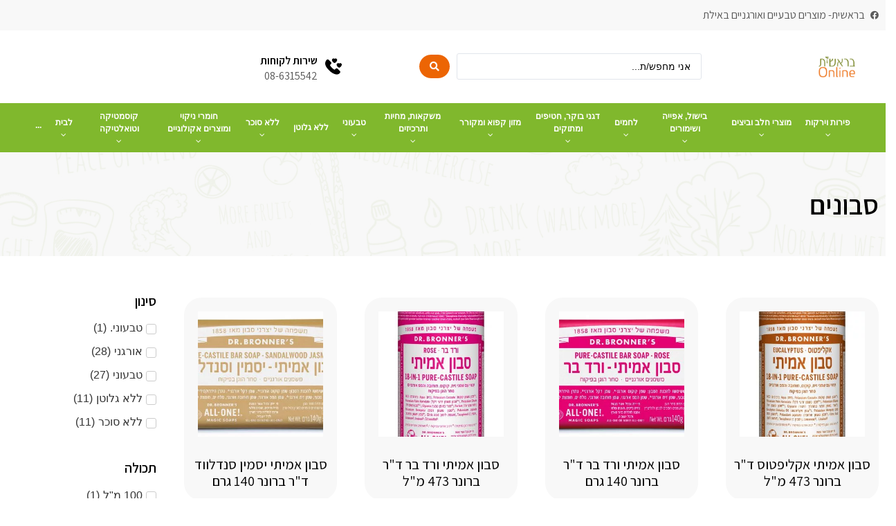

--- FILE ---
content_type: text/html; charset=UTF-8
request_url: https://bereshit-eilat.co.il/product-category/%D7%A7%D7%95%D7%A1%D7%9E%D7%98%D7%99%D7%A7%D7%94-%D7%95%D7%98%D7%95%D7%90%D7%9C%D7%98%D7%99%D7%A7%D7%94/%D7%A1%D7%91%D7%95%D7%A0%D7%99%D7%9D/
body_size: 54621
content:
<!doctype html>
<html dir="rtl" lang="he-IL">
<head>
	<meta charset="UTF-8">
		<meta name="viewport" content="width=device-width, initial-scale=1">
	<link rel="profile" href="http://gmpg.org/xfn/11">
	<meta name='robots' content='index, follow, max-image-preview:large, max-snippet:-1, max-video-preview:-1' />

<!-- Google Tag Manager for WordPress by gtm4wp.com -->
<script data-cfasync="false" data-pagespeed-no-defer>
	var gtm4wp_datalayer_name = "dataLayer";
	var dataLayer = dataLayer || [];
</script>
<!-- End Google Tag Manager for WordPress by gtm4wp.com -->
	<!-- This site is optimized with the Yoast SEO plugin v23.8 - https://yoast.com/wordpress/plugins/seo/ -->
	<title>ארכיון סבונים - בראשית</title>
	<link rel="canonical" href="https://bereshit-eilat.co.il/product-category/קוסמטיקה-וטואלטיקה/סבונים/" />
	<link rel="next" href="https://bereshit-eilat.co.il/product-category/%d7%a7%d7%95%d7%a1%d7%9e%d7%98%d7%99%d7%a7%d7%94-%d7%95%d7%98%d7%95%d7%90%d7%9c%d7%98%d7%99%d7%a7%d7%94/%d7%a1%d7%91%d7%95%d7%a0%d7%99%d7%9d/page/2/" />
	<meta property="og:locale" content="he_IL" />
	<meta property="og:type" content="article" />
	<meta property="og:title" content="ארכיון סבונים - בראשית" />
	<meta property="og:url" content="https://bereshit-eilat.co.il/product-category/קוסמטיקה-וטואלטיקה/סבונים/" />
	<meta property="og:site_name" content="בראשית" />
	<meta name="twitter:card" content="summary_large_image" />
	<script type="application/ld+json" class="yoast-schema-graph">{"@context":"https://schema.org","@graph":[{"@type":"CollectionPage","@id":"https://bereshit-eilat.co.il/product-category/%d7%a7%d7%95%d7%a1%d7%9e%d7%98%d7%99%d7%a7%d7%94-%d7%95%d7%98%d7%95%d7%90%d7%9c%d7%98%d7%99%d7%a7%d7%94/%d7%a1%d7%91%d7%95%d7%a0%d7%99%d7%9d/","url":"https://bereshit-eilat.co.il/product-category/%d7%a7%d7%95%d7%a1%d7%9e%d7%98%d7%99%d7%a7%d7%94-%d7%95%d7%98%d7%95%d7%90%d7%9c%d7%98%d7%99%d7%a7%d7%94/%d7%a1%d7%91%d7%95%d7%a0%d7%99%d7%9d/","name":"ארכיון סבונים - בראשית","isPartOf":{"@id":"https://bereshit-eilat.co.il/#website"},"primaryImageOfPage":{"@id":"https://bereshit-eilat.co.il/product-category/%d7%a7%d7%95%d7%a1%d7%9e%d7%98%d7%99%d7%a7%d7%94-%d7%95%d7%98%d7%95%d7%90%d7%9c%d7%98%d7%99%d7%a7%d7%94/%d7%a1%d7%91%d7%95%d7%a0%d7%99%d7%9d/#primaryimage"},"image":{"@id":"https://bereshit-eilat.co.il/product-category/%d7%a7%d7%95%d7%a1%d7%9e%d7%98%d7%99%d7%a7%d7%94-%d7%95%d7%98%d7%95%d7%90%d7%9c%d7%98%d7%99%d7%a7%d7%94/%d7%a1%d7%91%d7%95%d7%a0%d7%99%d7%9d/#primaryimage"},"thumbnailUrl":"https://bereshit-eilat.co.il/wp-content/uploads/2021/08/018787763162-scaled.jpg","breadcrumb":{"@id":"https://bereshit-eilat.co.il/product-category/%d7%a7%d7%95%d7%a1%d7%9e%d7%98%d7%99%d7%a7%d7%94-%d7%95%d7%98%d7%95%d7%90%d7%9c%d7%98%d7%99%d7%a7%d7%94/%d7%a1%d7%91%d7%95%d7%a0%d7%99%d7%9d/#breadcrumb"},"inLanguage":"he-IL"},{"@type":"ImageObject","inLanguage":"he-IL","@id":"https://bereshit-eilat.co.il/product-category/%d7%a7%d7%95%d7%a1%d7%9e%d7%98%d7%99%d7%a7%d7%94-%d7%95%d7%98%d7%95%d7%90%d7%9c%d7%98%d7%99%d7%a7%d7%94/%d7%a1%d7%91%d7%95%d7%a0%d7%99%d7%9d/#primaryimage","url":"https://bereshit-eilat.co.il/wp-content/uploads/2021/08/018787763162-scaled.jpg","contentUrl":"https://bereshit-eilat.co.il/wp-content/uploads/2021/08/018787763162-scaled.jpg","width":1031,"height":2560},{"@type":"BreadcrumbList","@id":"https://bereshit-eilat.co.il/product-category/%d7%a7%d7%95%d7%a1%d7%9e%d7%98%d7%99%d7%a7%d7%94-%d7%95%d7%98%d7%95%d7%90%d7%9c%d7%98%d7%99%d7%a7%d7%94/%d7%a1%d7%91%d7%95%d7%a0%d7%99%d7%9d/#breadcrumb","itemListElement":[{"@type":"ListItem","position":1,"name":"דף הבית","item":"https://bereshit-eilat.co.il/"},{"@type":"ListItem","position":2,"name":"קוסמטיקה וטואלטיקה","item":"https://bereshit-eilat.co.il/product-category/%d7%a7%d7%95%d7%a1%d7%9e%d7%98%d7%99%d7%a7%d7%94-%d7%95%d7%98%d7%95%d7%90%d7%9c%d7%98%d7%99%d7%a7%d7%94/"},{"@type":"ListItem","position":3,"name":"סבונים"}]},{"@type":"WebSite","@id":"https://bereshit-eilat.co.il/#website","url":"https://bereshit-eilat.co.il/","name":"בראשית","description":"חנות טבע באילת","publisher":{"@id":"https://bereshit-eilat.co.il/#organization"},"potentialAction":[{"@type":"SearchAction","target":{"@type":"EntryPoint","urlTemplate":"https://bereshit-eilat.co.il/?s={search_term_string}"},"query-input":{"@type":"PropertyValueSpecification","valueRequired":true,"valueName":"search_term_string"}}],"inLanguage":"he-IL"},{"@type":"Organization","@id":"https://bereshit-eilat.co.il/#organization","name":"בראשית","url":"https://bereshit-eilat.co.il/","logo":{"@type":"ImageObject","inLanguage":"he-IL","@id":"https://bereshit-eilat.co.il/#/schema/logo/image/","url":"https://bereshit-eilat.co.il/wp-content/uploads/2020/12/בראשית-אונליין-שקוף.d110a0.webp","contentUrl":"https://bereshit-eilat.co.il/wp-content/uploads/2020/12/בראשית-אונליין-שקוף.d110a0.webp","width":800,"height":800,"caption":"בראשית"},"image":{"@id":"https://bereshit-eilat.co.il/#/schema/logo/image/"}}]}</script>
	<!-- / Yoast SEO plugin. -->


<link rel='dns-prefetch' href='//cdn.enable.co.il' />
<link rel="alternate" type="application/rss+xml" title="בראשית &laquo; פיד‏" href="https://bereshit-eilat.co.il/feed/" />
<link rel="alternate" type="application/rss+xml" title="בראשית &laquo; פיד תגובות‏" href="https://bereshit-eilat.co.il/comments/feed/" />
<link rel="alternate" type="application/rss+xml" title="בראשית &laquo; פיד קטגוריה סבונים" href="https://bereshit-eilat.co.il/product-category/%d7%a7%d7%95%d7%a1%d7%9e%d7%98%d7%99%d7%a7%d7%94-%d7%95%d7%98%d7%95%d7%90%d7%9c%d7%98%d7%99%d7%a7%d7%94/%d7%a1%d7%91%d7%95%d7%a0%d7%99%d7%9d/feed/" />
<style id='wp-img-auto-sizes-contain-inline-css' type='text/css'>
img:is([sizes=auto i],[sizes^="auto," i]){contain-intrinsic-size:3000px 1500px}
/*# sourceURL=wp-img-auto-sizes-contain-inline-css */
</style>
<link rel='stylesheet' id='hello-elementor-theme-style-css' href='https://bereshit-eilat.co.il/wp-content/themes/hello-elementor/theme.min.css?ver=2.3.1' type='text/css' media='all' />
<link rel='stylesheet' id='jet-menu-hello-css' href='https://bereshit-eilat.co.il/wp-content/plugins/jet-menu/integration/themes/hello-elementor/assets/css/style.css?ver=2.4.4' type='text/css' media='all' />
<style id='wp-emoji-styles-inline-css' type='text/css'>

	img.wp-smiley, img.emoji {
		display: inline !important;
		border: none !important;
		box-shadow: none !important;
		height: 1em !important;
		width: 1em !important;
		margin: 0 0.07em !important;
		vertical-align: -0.1em !important;
		background: none !important;
		padding: 0 !important;
	}
/*# sourceURL=wp-emoji-styles-inline-css */
</style>
<link rel='stylesheet' id='wp-block-library-rtl-css' href='https://bereshit-eilat.co.il/wp-includes/css/dist/block-library/style-rtl.min.css?ver=6.9' type='text/css' media='all' />
<link rel='stylesheet' id='wc-blocks-style-rtl-css' href='https://bereshit-eilat.co.il/wp-content/plugins/woocommerce/assets/client/blocks/wc-blocks-rtl.css?ver=wc-9.4.4' type='text/css' media='all' />
<style id='global-styles-inline-css' type='text/css'>
:root{--wp--preset--aspect-ratio--square: 1;--wp--preset--aspect-ratio--4-3: 4/3;--wp--preset--aspect-ratio--3-4: 3/4;--wp--preset--aspect-ratio--3-2: 3/2;--wp--preset--aspect-ratio--2-3: 2/3;--wp--preset--aspect-ratio--16-9: 16/9;--wp--preset--aspect-ratio--9-16: 9/16;--wp--preset--color--black: #000000;--wp--preset--color--cyan-bluish-gray: #abb8c3;--wp--preset--color--white: #ffffff;--wp--preset--color--pale-pink: #f78da7;--wp--preset--color--vivid-red: #cf2e2e;--wp--preset--color--luminous-vivid-orange: #ff6900;--wp--preset--color--luminous-vivid-amber: #fcb900;--wp--preset--color--light-green-cyan: #7bdcb5;--wp--preset--color--vivid-green-cyan: #00d084;--wp--preset--color--pale-cyan-blue: #8ed1fc;--wp--preset--color--vivid-cyan-blue: #0693e3;--wp--preset--color--vivid-purple: #9b51e0;--wp--preset--gradient--vivid-cyan-blue-to-vivid-purple: linear-gradient(135deg,rgb(6,147,227) 0%,rgb(155,81,224) 100%);--wp--preset--gradient--light-green-cyan-to-vivid-green-cyan: linear-gradient(135deg,rgb(122,220,180) 0%,rgb(0,208,130) 100%);--wp--preset--gradient--luminous-vivid-amber-to-luminous-vivid-orange: linear-gradient(135deg,rgb(252,185,0) 0%,rgb(255,105,0) 100%);--wp--preset--gradient--luminous-vivid-orange-to-vivid-red: linear-gradient(135deg,rgb(255,105,0) 0%,rgb(207,46,46) 100%);--wp--preset--gradient--very-light-gray-to-cyan-bluish-gray: linear-gradient(135deg,rgb(238,238,238) 0%,rgb(169,184,195) 100%);--wp--preset--gradient--cool-to-warm-spectrum: linear-gradient(135deg,rgb(74,234,220) 0%,rgb(151,120,209) 20%,rgb(207,42,186) 40%,rgb(238,44,130) 60%,rgb(251,105,98) 80%,rgb(254,248,76) 100%);--wp--preset--gradient--blush-light-purple: linear-gradient(135deg,rgb(255,206,236) 0%,rgb(152,150,240) 100%);--wp--preset--gradient--blush-bordeaux: linear-gradient(135deg,rgb(254,205,165) 0%,rgb(254,45,45) 50%,rgb(107,0,62) 100%);--wp--preset--gradient--luminous-dusk: linear-gradient(135deg,rgb(255,203,112) 0%,rgb(199,81,192) 50%,rgb(65,88,208) 100%);--wp--preset--gradient--pale-ocean: linear-gradient(135deg,rgb(255,245,203) 0%,rgb(182,227,212) 50%,rgb(51,167,181) 100%);--wp--preset--gradient--electric-grass: linear-gradient(135deg,rgb(202,248,128) 0%,rgb(113,206,126) 100%);--wp--preset--gradient--midnight: linear-gradient(135deg,rgb(2,3,129) 0%,rgb(40,116,252) 100%);--wp--preset--font-size--small: 13px;--wp--preset--font-size--medium: 20px;--wp--preset--font-size--large: 36px;--wp--preset--font-size--x-large: 42px;--wp--preset--font-family--inter: "Inter", sans-serif;--wp--preset--font-family--cardo: Cardo;--wp--preset--spacing--20: 0.44rem;--wp--preset--spacing--30: 0.67rem;--wp--preset--spacing--40: 1rem;--wp--preset--spacing--50: 1.5rem;--wp--preset--spacing--60: 2.25rem;--wp--preset--spacing--70: 3.38rem;--wp--preset--spacing--80: 5.06rem;--wp--preset--shadow--natural: 6px 6px 9px rgba(0, 0, 0, 0.2);--wp--preset--shadow--deep: 12px 12px 50px rgba(0, 0, 0, 0.4);--wp--preset--shadow--sharp: 6px 6px 0px rgba(0, 0, 0, 0.2);--wp--preset--shadow--outlined: 6px 6px 0px -3px rgb(255, 255, 255), 6px 6px rgb(0, 0, 0);--wp--preset--shadow--crisp: 6px 6px 0px rgb(0, 0, 0);}:where(.is-layout-flex){gap: 0.5em;}:where(.is-layout-grid){gap: 0.5em;}body .is-layout-flex{display: flex;}.is-layout-flex{flex-wrap: wrap;align-items: center;}.is-layout-flex > :is(*, div){margin: 0;}body .is-layout-grid{display: grid;}.is-layout-grid > :is(*, div){margin: 0;}:where(.wp-block-columns.is-layout-flex){gap: 2em;}:where(.wp-block-columns.is-layout-grid){gap: 2em;}:where(.wp-block-post-template.is-layout-flex){gap: 1.25em;}:where(.wp-block-post-template.is-layout-grid){gap: 1.25em;}.has-black-color{color: var(--wp--preset--color--black) !important;}.has-cyan-bluish-gray-color{color: var(--wp--preset--color--cyan-bluish-gray) !important;}.has-white-color{color: var(--wp--preset--color--white) !important;}.has-pale-pink-color{color: var(--wp--preset--color--pale-pink) !important;}.has-vivid-red-color{color: var(--wp--preset--color--vivid-red) !important;}.has-luminous-vivid-orange-color{color: var(--wp--preset--color--luminous-vivid-orange) !important;}.has-luminous-vivid-amber-color{color: var(--wp--preset--color--luminous-vivid-amber) !important;}.has-light-green-cyan-color{color: var(--wp--preset--color--light-green-cyan) !important;}.has-vivid-green-cyan-color{color: var(--wp--preset--color--vivid-green-cyan) !important;}.has-pale-cyan-blue-color{color: var(--wp--preset--color--pale-cyan-blue) !important;}.has-vivid-cyan-blue-color{color: var(--wp--preset--color--vivid-cyan-blue) !important;}.has-vivid-purple-color{color: var(--wp--preset--color--vivid-purple) !important;}.has-black-background-color{background-color: var(--wp--preset--color--black) !important;}.has-cyan-bluish-gray-background-color{background-color: var(--wp--preset--color--cyan-bluish-gray) !important;}.has-white-background-color{background-color: var(--wp--preset--color--white) !important;}.has-pale-pink-background-color{background-color: var(--wp--preset--color--pale-pink) !important;}.has-vivid-red-background-color{background-color: var(--wp--preset--color--vivid-red) !important;}.has-luminous-vivid-orange-background-color{background-color: var(--wp--preset--color--luminous-vivid-orange) !important;}.has-luminous-vivid-amber-background-color{background-color: var(--wp--preset--color--luminous-vivid-amber) !important;}.has-light-green-cyan-background-color{background-color: var(--wp--preset--color--light-green-cyan) !important;}.has-vivid-green-cyan-background-color{background-color: var(--wp--preset--color--vivid-green-cyan) !important;}.has-pale-cyan-blue-background-color{background-color: var(--wp--preset--color--pale-cyan-blue) !important;}.has-vivid-cyan-blue-background-color{background-color: var(--wp--preset--color--vivid-cyan-blue) !important;}.has-vivid-purple-background-color{background-color: var(--wp--preset--color--vivid-purple) !important;}.has-black-border-color{border-color: var(--wp--preset--color--black) !important;}.has-cyan-bluish-gray-border-color{border-color: var(--wp--preset--color--cyan-bluish-gray) !important;}.has-white-border-color{border-color: var(--wp--preset--color--white) !important;}.has-pale-pink-border-color{border-color: var(--wp--preset--color--pale-pink) !important;}.has-vivid-red-border-color{border-color: var(--wp--preset--color--vivid-red) !important;}.has-luminous-vivid-orange-border-color{border-color: var(--wp--preset--color--luminous-vivid-orange) !important;}.has-luminous-vivid-amber-border-color{border-color: var(--wp--preset--color--luminous-vivid-amber) !important;}.has-light-green-cyan-border-color{border-color: var(--wp--preset--color--light-green-cyan) !important;}.has-vivid-green-cyan-border-color{border-color: var(--wp--preset--color--vivid-green-cyan) !important;}.has-pale-cyan-blue-border-color{border-color: var(--wp--preset--color--pale-cyan-blue) !important;}.has-vivid-cyan-blue-border-color{border-color: var(--wp--preset--color--vivid-cyan-blue) !important;}.has-vivid-purple-border-color{border-color: var(--wp--preset--color--vivid-purple) !important;}.has-vivid-cyan-blue-to-vivid-purple-gradient-background{background: var(--wp--preset--gradient--vivid-cyan-blue-to-vivid-purple) !important;}.has-light-green-cyan-to-vivid-green-cyan-gradient-background{background: var(--wp--preset--gradient--light-green-cyan-to-vivid-green-cyan) !important;}.has-luminous-vivid-amber-to-luminous-vivid-orange-gradient-background{background: var(--wp--preset--gradient--luminous-vivid-amber-to-luminous-vivid-orange) !important;}.has-luminous-vivid-orange-to-vivid-red-gradient-background{background: var(--wp--preset--gradient--luminous-vivid-orange-to-vivid-red) !important;}.has-very-light-gray-to-cyan-bluish-gray-gradient-background{background: var(--wp--preset--gradient--very-light-gray-to-cyan-bluish-gray) !important;}.has-cool-to-warm-spectrum-gradient-background{background: var(--wp--preset--gradient--cool-to-warm-spectrum) !important;}.has-blush-light-purple-gradient-background{background: var(--wp--preset--gradient--blush-light-purple) !important;}.has-blush-bordeaux-gradient-background{background: var(--wp--preset--gradient--blush-bordeaux) !important;}.has-luminous-dusk-gradient-background{background: var(--wp--preset--gradient--luminous-dusk) !important;}.has-pale-ocean-gradient-background{background: var(--wp--preset--gradient--pale-ocean) !important;}.has-electric-grass-gradient-background{background: var(--wp--preset--gradient--electric-grass) !important;}.has-midnight-gradient-background{background: var(--wp--preset--gradient--midnight) !important;}.has-small-font-size{font-size: var(--wp--preset--font-size--small) !important;}.has-medium-font-size{font-size: var(--wp--preset--font-size--medium) !important;}.has-large-font-size{font-size: var(--wp--preset--font-size--large) !important;}.has-x-large-font-size{font-size: var(--wp--preset--font-size--x-large) !important;}
/*# sourceURL=global-styles-inline-css */
</style>

<style id='classic-theme-styles-inline-css' type='text/css'>
/*! This file is auto-generated */
.wp-block-button__link{color:#fff;background-color:#32373c;border-radius:9999px;box-shadow:none;text-decoration:none;padding:calc(.667em + 2px) calc(1.333em + 2px);font-size:1.125em}.wp-block-file__button{background:#32373c;color:#fff;text-decoration:none}
/*# sourceURL=/wp-includes/css/classic-themes.min.css */
</style>
<link rel='stylesheet' id='woocommerce-layout-rtl-css' href='https://bereshit-eilat.co.il/wp-content/plugins/woocommerce/assets/css/woocommerce-layout-rtl.css?ver=9.4.4' type='text/css' media='all' />
<link rel='stylesheet' id='woocommerce-smallscreen-rtl-css' href='https://bereshit-eilat.co.il/wp-content/plugins/woocommerce/assets/css/woocommerce-smallscreen-rtl.css?ver=9.4.4' type='text/css' media='only screen and (max-width: 768px)' />
<link rel='stylesheet' id='woocommerce-general-rtl-css' href='https://bereshit-eilat.co.il/wp-content/plugins/woocommerce/assets/css/woocommerce-rtl.css?ver=9.4.4' type='text/css' media='all' />
<style id='woocommerce-inline-inline-css' type='text/css'>
.woocommerce form .form-row .required { visibility: visible; }
/*# sourceURL=woocommerce-inline-inline-css */
</style>
<link rel='stylesheet' id='hello-elementor-css' href='https://bereshit-eilat.co.il/wp-content/themes/hello-elementor/style.min.css?ver=2.3.1' type='text/css' media='all' />
<link rel='stylesheet' id='font-awesome-all-css' href='https://bereshit-eilat.co.il/wp-content/plugins/jet-menu/assets/public/lib/font-awesome/css/all.min.css?ver=5.12.0' type='text/css' media='all' />
<link rel='stylesheet' id='font-awesome-v4-shims-css' href='https://bereshit-eilat.co.il/wp-content/plugins/jet-menu/assets/public/lib/font-awesome/css/v4-shims.min.css?ver=5.12.0' type='text/css' media='all' />
<link rel='stylesheet' id='jet-menu-public-styles-css' href='https://bereshit-eilat.co.il/wp-content/plugins/jet-menu/assets/public/css/public.css?ver=2.4.4' type='text/css' media='all' />
<link rel='stylesheet' id='jet-menu-general-css' href='https://bereshit-eilat.co.il/wp-content/uploads/jet-menu/jet-menu-general.css?ver=1618395405' type='text/css' media='all' />
<link rel='stylesheet' id='elementor-frontend-css' href='https://bereshit-eilat.co.il/wp-content/plugins/elementor/assets/css/frontend-rtl.min.css?ver=3.25.7' type='text/css' media='all' />
<link rel='stylesheet' id='widget-icon-list-css' href='https://bereshit-eilat.co.il/wp-content/plugins/elementor/assets/css/widget-icon-list-rtl.min.css?ver=3.25.7' type='text/css' media='all' />
<link rel='stylesheet' id='e-animation-zoomIn-css' href='https://bereshit-eilat.co.il/wp-content/plugins/elementor/assets/lib/animations/styles/zoomIn.min.css?ver=3.25.7' type='text/css' media='all' />
<link rel='stylesheet' id='widget-image-css' href='https://bereshit-eilat.co.il/wp-content/plugins/elementor/assets/css/widget-image-rtl.min.css?ver=3.25.7' type='text/css' media='all' />
<link rel='stylesheet' id='widget-icon-box-css' href='https://bereshit-eilat.co.il/wp-content/plugins/elementor/assets/css/widget-icon-box-rtl.min.css?ver=3.25.7' type='text/css' media='all' />
<link rel='stylesheet' id='widget-text-editor-css' href='https://bereshit-eilat.co.il/wp-content/plugins/elementor/assets/css/widget-text-editor-rtl.min.css?ver=3.25.7' type='text/css' media='all' />
<link rel='stylesheet' id='widget-search-form-css' href='https://bereshit-eilat.co.il/wp-content/plugins/elementor-pro/assets/css/widget-search-form-rtl.min.css?ver=3.25.3' type='text/css' media='all' />
<link rel='stylesheet' id='elementor-icons-shared-0-css' href='https://bereshit-eilat.co.il/wp-content/plugins/elementor/assets/lib/font-awesome/css/fontawesome.min.css?ver=5.15.3' type='text/css' media='all' />
<link rel='stylesheet' id='elementor-icons-fa-solid-css' href='https://bereshit-eilat.co.il/wp-content/plugins/elementor/assets/lib/font-awesome/css/solid.min.css?ver=5.15.3' type='text/css' media='all' />
<link rel='stylesheet' id='widget-social-icons-css' href='https://bereshit-eilat.co.il/wp-content/plugins/elementor/assets/css/widget-social-icons-rtl.min.css?ver=3.25.7' type='text/css' media='all' />
<link rel='stylesheet' id='e-apple-webkit-css' href='https://bereshit-eilat.co.il/wp-content/plugins/elementor/assets/css/conditionals/apple-webkit.min.css?ver=3.25.7' type='text/css' media='all' />
<link rel='stylesheet' id='widget-nav-menu-css' href='https://bereshit-eilat.co.il/wp-content/plugins/elementor-pro/assets/css/widget-nav-menu-rtl.min.css?ver=3.25.3' type='text/css' media='all' />
<link rel='stylesheet' id='widget-heading-css' href='https://bereshit-eilat.co.il/wp-content/plugins/elementor/assets/css/widget-heading-rtl.min.css?ver=3.25.7' type='text/css' media='all' />
<link rel='stylesheet' id='elementor-icons-css' href='https://bereshit-eilat.co.il/wp-content/plugins/elementor/assets/lib/eicons/css/elementor-icons.min.css?ver=5.32.0' type='text/css' media='all' />
<link rel='stylesheet' id='swiper-css' href='https://bereshit-eilat.co.il/wp-content/plugins/elementor/assets/lib/swiper/v8/css/swiper.min.css?ver=8.4.5' type='text/css' media='all' />
<link rel='stylesheet' id='e-swiper-css' href='https://bereshit-eilat.co.il/wp-content/plugins/elementor/assets/css/conditionals/e-swiper.min.css?ver=3.25.7' type='text/css' media='all' />
<link rel='stylesheet' id='elementor-post-14-css' href='https://bereshit-eilat.co.il/wp-content/uploads/elementor/css/post-14.css?ver=1732001987' type='text/css' media='all' />
<link rel='stylesheet' id='e-popup-style-css' href='https://bereshit-eilat.co.il/wp-content/plugins/elementor-pro/assets/css/conditionals/popup.min.css?ver=3.25.3' type='text/css' media='all' />
<link rel='stylesheet' id='elementor-post-87-css' href='https://bereshit-eilat.co.il/wp-content/uploads/elementor/css/post-87.css?ver=1755198716' type='text/css' media='all' />
<link rel='stylesheet' id='jet-woo-builder-css' href='https://bereshit-eilat.co.il/wp-content/plugins/jet-woo-builder/assets/css/frontend.css?ver=2.1.14' type='text/css' media='all' />
<style id='jet-woo-builder-inline-css' type='text/css'>
@font-face {
				font-family: "WooCommerce";
				font-weight: normal;
				font-style: normal;
				src: url("https://bereshit-eilat.co.il/wp-content/plugins/woocommerce/assets/fonts/WooCommerce.eot");
				src: url("https://bereshit-eilat.co.il/wp-content/plugins/woocommerce/assets/fonts/WooCommerce.eot?#iefix") format("embedded-opentype"),
					 url("https://bereshit-eilat.co.il/wp-content/plugins/woocommerce/assets/fonts/WooCommerce.woff") format("woff"),
					 url("https://bereshit-eilat.co.il/wp-content/plugins/woocommerce/assets/fonts/WooCommerce.ttf") format("truetype"),
					 url("https://bereshit-eilat.co.il/wp-content/plugins/woocommerce/assets/fonts/WooCommerce.svg#WooCommerce") format("svg");
			}
/*# sourceURL=jet-woo-builder-inline-css */
</style>
<link rel='stylesheet' id='jet-woo-builder-frontend-font-css' href='https://bereshit-eilat.co.il/wp-content/plugins/jet-woo-builder/assets/css/lib/jetwoobuilder-frontend-font/css/jetwoobuilder-frontend-font.css?ver=2.1.14' type='text/css' media='all' />
<link rel='stylesheet' id='elementor-post-298-css' href='https://bereshit-eilat.co.il/wp-content/uploads/elementor/css/post-298.css?ver=1741763803' type='text/css' media='all' />
<link rel='stylesheet' id='elementor-post-521-css' href='https://bereshit-eilat.co.il/wp-content/uploads/elementor/css/post-521.css?ver=1755159905' type='text/css' media='all' />
<link rel='stylesheet' id='wwbp_frontend-css' href='https://bereshit-eilat.co.il/wp-content/plugins/weight-based-pricing-for-woocommerce//Assets/CSS/wwbp_frontend.css?ver=1.1.6' type='text/css' media='all' />
<link rel='stylesheet' id='hello-elementor-child-style-css' href='https://bereshit-eilat.co.il/wp-content/themes/hello-theme-child-master/style.css?ver=1.0.0' type='text/css' media='all' />
<link rel='stylesheet' id='jquery-chosen-css' href='https://bereshit-eilat.co.il/wp-content/plugins/jet-search/assets/lib/chosen/chosen.min.css?ver=1.8.7' type='text/css' media='all' />
<link rel='stylesheet' id='jet-search-css' href='https://bereshit-eilat.co.il/wp-content/plugins/jet-search/assets/css/jet-search.css?ver=3.5.2.1' type='text/css' media='all' />
<link rel='stylesheet' id='google-fonts-1-css' href='https://fonts.googleapis.com/css?family=Assistant%3A100%2C100italic%2C200%2C200italic%2C300%2C300italic%2C400%2C400italic%2C500%2C500italic%2C600%2C600italic%2C700%2C700italic%2C800%2C800italic%2C900%2C900italic&#038;display=auto&#038;subset=hebrew&#038;ver=6.9' type='text/css' media='all' />
<link rel='stylesheet' id='elementor-icons-fa-brands-css' href='https://bereshit-eilat.co.il/wp-content/plugins/elementor/assets/lib/font-awesome/css/brands.min.css?ver=5.15.3' type='text/css' media='all' />
<link rel="preconnect" href="https://fonts.gstatic.com/" crossorigin><script type="text/javascript" src="https://bereshit-eilat.co.il/wp-includes/js/jquery/jquery.min.js?ver=3.7.1" id="jquery-core-js"></script>
<script type="text/javascript" src="https://bereshit-eilat.co.il/wp-includes/js/jquery/jquery-migrate.min.js?ver=3.4.1" id="jquery-migrate-js"></script>
<script type="text/javascript" src="https://bereshit-eilat.co.il/wp-content/plugins/woocommerce/assets/js/jquery-blockui/jquery.blockUI.min.js?ver=2.7.0-wc.9.4.4" id="jquery-blockui-js" defer="defer" data-wp-strategy="defer"></script>
<script type="text/javascript" id="wc-add-to-cart-js-extra">
/* <![CDATA[ */
var wc_add_to_cart_params = {"ajax_url":"/wp-admin/admin-ajax.php","wc_ajax_url":"/?wc-ajax=%%endpoint%%","i18n_view_cart":"\u05de\u05e2\u05d1\u05e8 \u05dc\u05e1\u05dc \u05d4\u05e7\u05e0\u05d9\u05d5\u05ea","cart_url":"https://bereshit-eilat.co.il/cart/","is_cart":"","cart_redirect_after_add":"no"};
//# sourceURL=wc-add-to-cart-js-extra
/* ]]> */
</script>
<script type="text/javascript" src="https://bereshit-eilat.co.il/wp-content/plugins/woocommerce/assets/js/frontend/add-to-cart.min.js?ver=9.4.4" id="wc-add-to-cart-js" defer="defer" data-wp-strategy="defer"></script>
<script type="text/javascript" src="https://bereshit-eilat.co.il/wp-content/plugins/woocommerce/assets/js/js-cookie/js.cookie.min.js?ver=2.1.4-wc.9.4.4" id="js-cookie-js" defer="defer" data-wp-strategy="defer"></script>
<script type="text/javascript" id="woocommerce-js-extra">
/* <![CDATA[ */
var woocommerce_params = {"ajax_url":"/wp-admin/admin-ajax.php","wc_ajax_url":"/?wc-ajax=%%endpoint%%"};
//# sourceURL=woocommerce-js-extra
/* ]]> */
</script>
<script type="text/javascript" src="https://bereshit-eilat.co.il/wp-content/plugins/woocommerce/assets/js/frontend/woocommerce.min.js?ver=9.4.4" id="woocommerce-js" defer="defer" data-wp-strategy="defer"></script>
<script type="text/javascript" src="https://bereshit-eilat.co.il/wp-content/plugins/weight-based-pricing-for-woocommerce//Assets/JS/wwbp_frontend.js?ver=1.1.6" id="wwbp_frontend-js"></script>
<link rel="https://api.w.org/" href="https://bereshit-eilat.co.il/wp-json/" /><link rel="alternate" title="JSON" type="application/json" href="https://bereshit-eilat.co.il/wp-json/wp/v2/product_cat/82" /><link rel="EditURI" type="application/rsd+xml" title="RSD" href="https://bereshit-eilat.co.il/xmlrpc.php?rsd" />
<meta name="generator" content="WordPress 6.9" />
<meta name="generator" content="WooCommerce 9.4.4" />

<!-- This website runs the Product Feed PRO for WooCommerce by AdTribes.io plugin - version 13.3.9.1 -->

<!-- Google Tag Manager for WordPress by gtm4wp.com -->
<!-- GTM Container placement set to automatic -->
<script data-cfasync="false" data-pagespeed-no-defer type="text/javascript">
	var dataLayer_content = {"pagePostType":"product","pagePostType2":"tax-product","pageCategory":[]};
	dataLayer.push( dataLayer_content );
</script>
<script data-cfasync="false">
(function(w,d,s,l,i){w[l]=w[l]||[];w[l].push({'gtm.start':
new Date().getTime(),event:'gtm.js'});var f=d.getElementsByTagName(s)[0],
j=d.createElement(s),dl=l!='dataLayer'?'&l='+l:'';j.async=true;j.src=
'//www.googletagmanager.com/gtm.js?id='+i+dl;f.parentNode.insertBefore(j,f);
})(window,document,'script','dataLayer','GTM-TG75D5W');
</script>
<!-- End Google Tag Manager for WordPress by gtm4wp.com -->	<noscript><style>.woocommerce-product-gallery{ opacity: 1 !important; }</style></noscript>
	<meta name="generator" content="Elementor 3.25.7; features: additional_custom_breakpoints, e_optimized_control_loading; settings: css_print_method-external, google_font-enabled, font_display-auto">
			<style>
				.e-con.e-parent:nth-of-type(n+4):not(.e-lazyloaded):not(.e-no-lazyload),
				.e-con.e-parent:nth-of-type(n+4):not(.e-lazyloaded):not(.e-no-lazyload) * {
					background-image: none !important;
				}
				@media screen and (max-height: 1024px) {
					.e-con.e-parent:nth-of-type(n+3):not(.e-lazyloaded):not(.e-no-lazyload),
					.e-con.e-parent:nth-of-type(n+3):not(.e-lazyloaded):not(.e-no-lazyload) * {
						background-image: none !important;
					}
				}
				@media screen and (max-height: 640px) {
					.e-con.e-parent:nth-of-type(n+2):not(.e-lazyloaded):not(.e-no-lazyload),
					.e-con.e-parent:nth-of-type(n+2):not(.e-lazyloaded):not(.e-no-lazyload) * {
						background-image: none !important;
					}
				}
			</style>
			<style class='wp-fonts-local' type='text/css'>
@font-face{font-family:Inter;font-style:normal;font-weight:300 900;font-display:fallback;src:url('https://bereshit-eilat.co.il/wp-content/plugins/woocommerce/assets/fonts/Inter-VariableFont_slnt,wght.woff2') format('woff2');font-stretch:normal;}
@font-face{font-family:Cardo;font-style:normal;font-weight:400;font-display:fallback;src:url('https://bereshit-eilat.co.il/wp-content/plugins/woocommerce/assets/fonts/cardo_normal_400.woff2') format('woff2');}
</style>
<link rel="icon" href="https://bereshit-eilat.co.il/wp-content/uploads/2020/12/בראשית-אונליין-שקוף-100x100.d110a0.webp" sizes="32x32" />
<link rel="icon" href="https://bereshit-eilat.co.il/wp-content/uploads/2020/12/בראשית-אונליין-שקוף-300x300.d110a0.webp" sizes="192x192" />
<link rel="apple-touch-icon" href="https://bereshit-eilat.co.il/wp-content/uploads/2020/12/בראשית-אונליין-שקוף-300x300.d110a0.webp" />
<meta name="msapplication-TileImage" content="https://bereshit-eilat.co.il/wp-content/uploads/2020/12/בראשית-אונליין-שקוף-300x300.d110a0.webp" />
<link rel='stylesheet' id='elementor-post-607-css' href='https://bereshit-eilat.co.il/wp-content/uploads/elementor/css/post-607.css?ver=1732001988' type='text/css' media='all' />
<link rel='stylesheet' id='elementor-post-615-css' href='https://bereshit-eilat.co.il/wp-content/uploads/elementor/css/post-615.css?ver=1732001988' type='text/css' media='all' />
<link rel='stylesheet' id='elementor-post-625-css' href='https://bereshit-eilat.co.il/wp-content/uploads/elementor/css/post-625.css?ver=1732001988' type='text/css' media='all' />
<link rel='stylesheet' id='elementor-post-629-css' href='https://bereshit-eilat.co.il/wp-content/uploads/elementor/css/post-629.css?ver=1732001988' type='text/css' media='all' />
<link rel='stylesheet' id='elementor-post-633-css' href='https://bereshit-eilat.co.il/wp-content/uploads/elementor/css/post-633.css?ver=1732001988' type='text/css' media='all' />
<link rel='stylesheet' id='elementor-post-637-css' href='https://bereshit-eilat.co.il/wp-content/uploads/elementor/css/post-637.css?ver=1732001988' type='text/css' media='all' />
<link rel='stylesheet' id='elementor-post-653-css' href='https://bereshit-eilat.co.il/wp-content/uploads/elementor/css/post-653.css?ver=1732001988' type='text/css' media='all' />
<link rel='stylesheet' id='elementor-post-641-css' href='https://bereshit-eilat.co.il/wp-content/uploads/elementor/css/post-641.css?ver=1732001988' type='text/css' media='all' />
<link rel='stylesheet' id='elementor-post-657-css' href='https://bereshit-eilat.co.il/wp-content/uploads/elementor/css/post-657.css?ver=1732001988' type='text/css' media='all' />
<link rel='stylesheet' id='elementor-post-661-css' href='https://bereshit-eilat.co.il/wp-content/uploads/elementor/css/post-661.css?ver=1732001988' type='text/css' media='all' />
<link rel='stylesheet' id='elementor-post-649-css' href='https://bereshit-eilat.co.il/wp-content/uploads/elementor/css/post-649.css?ver=1732001988' type='text/css' media='all' />
<link rel='stylesheet' id='elementor-post-665-css' href='https://bereshit-eilat.co.il/wp-content/uploads/elementor/css/post-665.css?ver=1732001988' type='text/css' media='all' />
<link rel='stylesheet' id='elementor-post-669-css' href='https://bereshit-eilat.co.il/wp-content/uploads/elementor/css/post-669.css?ver=1732001988' type='text/css' media='all' />
<link rel='stylesheet' id='e-sticky-css' href='https://bereshit-eilat.co.il/wp-content/plugins/elementor-pro/assets/css/modules/sticky.min.css?ver=3.25.3' type='text/css' media='all' />
<link rel='stylesheet' id='font-awesome-css' href='https://bereshit-eilat.co.il/wp-content/plugins/elementor/assets/lib/font-awesome/css/font-awesome.min.css?ver=4.7.0' type='text/css' media='all' />
<link rel='stylesheet' id='jet-smart-filters-css' href='https://bereshit-eilat.co.il/wp-content/plugins/jet-smart-filters/assets/css/public.css?ver=3.3.2' type='text/css' media='all' />
<style id='jet-smart-filters-inline-css' type='text/css'>

				.jet-filter {
					--tabindex-color: #0085f2;
					--tabindex-shadow-color: rgba(0,133,242,0.4);
				}
			
/*# sourceURL=jet-smart-filters-inline-css */
</style>
</head>
<body class="rtl archive tax-product_cat term-82 wp-custom-logo wp-theme-hello-elementor wp-child-theme-hello-theme-child-master theme-hello-elementor woocommerce woocommerce-page woocommerce-no-js jet-desktop-menu-active elementor-default elementor-template-full-width elementor-kit-14 elementor-page-521">


<!-- GTM Container placement set to automatic -->
<!-- Google Tag Manager (noscript) -->
				<noscript><iframe src="https://www.googletagmanager.com/ns.html?id=GTM-TG75D5W" height="0" width="0" style="display:none;visibility:hidden" aria-hidden="true"></iframe></noscript>
<!-- End Google Tag Manager (noscript) -->		<div data-elementor-type="header" data-elementor-id="87" class="elementor elementor-87 elementor-location-header" data-elementor-post-type="elementor_library">
					<section class="elementor-section elementor-top-section elementor-element elementor-element-20673af elementor-hidden-tablet elementor-hidden-mobile elementor-section-boxed elementor-section-height-default elementor-section-height-default" data-id="20673af" data-element_type="section" data-settings="{&quot;background_background&quot;:&quot;classic&quot;}">
						<div class="elementor-container elementor-column-gap-default">
					<div class="elementor-column elementor-col-33 elementor-top-column elementor-element elementor-element-d26df23" data-id="d26df23" data-element_type="column">
			<div class="elementor-widget-wrap elementor-element-populated">
						<div class="elementor-element elementor-element-91aaf8e elementor-icon-list--layout-inline elementor-list-item-link-full_width elementor-widget elementor-widget-icon-list" data-id="91aaf8e" data-element_type="widget" data-widget_type="icon-list.default">
				<div class="elementor-widget-container">
					<ul class="elementor-icon-list-items elementor-inline-items">
							<li class="elementor-icon-list-item elementor-inline-item">
											<a href="https://www.facebook.com/bereshit.teva">

												<span class="elementor-icon-list-icon">
							<i aria-hidden="true" class="fab fa-facebook-f"></i>						</span>
										<span class="elementor-icon-list-text">בראשית- מוצרים טבעיים ואורגניים באילת</span>
											</a>
									</li>
						</ul>
				</div>
				</div>
					</div>
		</div>
				<div class="elementor-column elementor-col-33 elementor-top-column elementor-element elementor-element-5baaaf5" data-id="5baaaf5" data-element_type="column">
			<div class="elementor-widget-wrap">
							</div>
		</div>
				<div class="elementor-column elementor-col-33 elementor-top-column elementor-element elementor-element-08131f0" data-id="08131f0" data-element_type="column">
			<div class="elementor-widget-wrap">
							</div>
		</div>
					</div>
		</section>
				<section class="elementor-section elementor-top-section elementor-element elementor-element-25f6456 elementor-hidden-mobile elementor-section-boxed elementor-section-height-default elementor-section-height-default" data-id="25f6456" data-element_type="section" data-settings="{&quot;background_background&quot;:&quot;classic&quot;,&quot;sticky&quot;:&quot;top&quot;,&quot;sticky_on&quot;:[&quot;desktop&quot;,&quot;tablet&quot;,&quot;mobile&quot;],&quot;sticky_offset&quot;:0,&quot;sticky_effects_offset&quot;:0,&quot;sticky_anchor_link_offset&quot;:0}">
						<div class="elementor-container elementor-column-gap-default">
					<div class="elementor-column elementor-col-20 elementor-top-column elementor-element elementor-element-7e016a7" data-id="7e016a7" data-element_type="column">
			<div class="elementor-widget-wrap elementor-element-populated">
						<div class="elementor-element elementor-element-a319e92 animated-slow elementor-invisible elementor-widget elementor-widget-theme-site-logo elementor-widget-image" data-id="a319e92" data-element_type="widget" data-settings="{&quot;_animation&quot;:&quot;zoomIn&quot;}" data-widget_type="theme-site-logo.default">
				<div class="elementor-widget-container">
									<a href="https://bereshit-eilat.co.il">
			<img fetchpriority="high" width="800" height="800" src="https://bereshit-eilat.co.il/wp-content/uploads/2020/12/בראשית-אונליין-שקוף.d110a0.webp" class="attachment-full size-full wp-image-5364" alt="" srcset="https://bereshit-eilat.co.il/wp-content/uploads/2020/12/בראשית-אונליין-שקוף.d110a0.webp 800w, https://bereshit-eilat.co.il/wp-content/uploads/2020/12/בראשית-אונליין-שקוף-300x300.d110a0.webp 300w, https://bereshit-eilat.co.il/wp-content/uploads/2020/12/בראשית-אונליין-שקוף-150x150.d110a0.webp 150w, https://bereshit-eilat.co.il/wp-content/uploads/2020/12/בראשית-אונליין-שקוף-768x768.d110a0.webp 768w, https://bereshit-eilat.co.il/wp-content/uploads/2020/12/בראשית-אונליין-שקוף-600x600.d110a0.webp 600w, https://bereshit-eilat.co.il/wp-content/uploads/2020/12/בראשית-אונליין-שקוף-100x100.d110a0.webp 100w" sizes="(max-width: 800px) 100vw, 800px" />				</a>
									</div>
				</div>
					</div>
		</div>
				<div class="elementor-column elementor-col-20 elementor-top-column elementor-element elementor-element-ba64d11" data-id="ba64d11" data-element_type="column">
			<div class="elementor-widget-wrap elementor-element-populated">
						<div class="elementor-element elementor-element-4262802 elementor-widget elementor-widget-jet-ajax-search" data-id="4262802" data-element_type="widget" data-settings="{&quot;results_area_columns&quot;:1}" data-widget_type="jet-ajax-search.default">
				<div class="elementor-widget-container">
			<div class="elementor-jet-ajax-search jet-search">

<div class="jet-ajax-search jet-ajax-search--mobile-skin" data-settings="{&quot;symbols_for_start_searching&quot;:2,&quot;search_by_empty_value&quot;:&quot;&quot;,&quot;submit_on_enter&quot;:&quot;&quot;,&quot;search_source&quot;:&quot;any&quot;,&quot;search_logging&quot;:&quot;&quot;,&quot;search_results_url&quot;:&quot;&quot;,&quot;search_taxonomy&quot;:&quot;&quot;,&quot;include_terms_ids&quot;:[],&quot;exclude_terms_ids&quot;:[],&quot;exclude_posts_ids&quot;:[],&quot;custom_fields_source&quot;:&quot;&quot;,&quot;limit_query&quot;:5,&quot;limit_query_tablet&quot;:&quot;&quot;,&quot;limit_query_mobile&quot;:&quot;&quot;,&quot;limit_query_in_result_area&quot;:25,&quot;results_order_by&quot;:&quot;relevance&quot;,&quot;results_order&quot;:&quot;asc&quot;,&quot;sentence&quot;:&quot;&quot;,&quot;search_in_taxonomy&quot;:&quot;&quot;,&quot;search_in_taxonomy_source&quot;:&quot;&quot;,&quot;results_area_width_by&quot;:&quot;form&quot;,&quot;results_area_custom_width&quot;:&quot;&quot;,&quot;results_area_custom_position&quot;:&quot;&quot;,&quot;results_area_columns&quot;:1,&quot;results_area_columns_tablet&quot;:&quot;&quot;,&quot;results_area_columns_mobile&quot;:&quot;&quot;,&quot;results_area_columns_mobile_portrait&quot;:&quot;&quot;,&quot;thumbnail_visible&quot;:&quot;yes&quot;,&quot;thumbnail_size&quot;:&quot;thumbnail&quot;,&quot;thumbnail_placeholder&quot;:{&quot;url&quot;:&quot;https:\/\/bereshit-eilat.co.il\/wp-content\/plugins\/elementor\/assets\/images\/placeholder.png&quot;,&quot;id&quot;:&quot;&quot;,&quot;size&quot;:&quot;&quot;},&quot;post_content_source&quot;:&quot;content&quot;,&quot;post_content_custom_field_key&quot;:&quot;&quot;,&quot;post_content_length&quot;:30,&quot;show_product_price&quot;:&quot;&quot;,&quot;show_product_rating&quot;:&quot;&quot;,&quot;show_add_to_cart&quot;:&quot;&quot;,&quot;show_result_new_tab&quot;:&quot;&quot;,&quot;highlight_searched_text&quot;:&quot;&quot;,&quot;listing_id&quot;:&quot;&quot;,&quot;bullet_pagination&quot;:&quot;&quot;,&quot;number_pagination&quot;:&quot;&quot;,&quot;navigation_arrows&quot;:&quot;in_header&quot;,&quot;navigation_arrows_type&quot;:&quot;angle&quot;,&quot;show_title_related_meta&quot;:&quot;&quot;,&quot;meta_title_related_position&quot;:&quot;&quot;,&quot;title_related_meta&quot;:&quot;&quot;,&quot;show_content_related_meta&quot;:&quot;&quot;,&quot;meta_content_related_position&quot;:&quot;&quot;,&quot;content_related_meta&quot;:&quot;&quot;,&quot;negative_search&quot;:&quot;\u05dc\u05d0 \u05d4\u05e6\u05dc\u05d7\u05e0\u05d5 \u05dc\u05de\u05e6\u05d5\u05d0 \u05d0\u05ea \u05de\u05d4 \u05e9\u05d1\u05d9\u05e7\u05e9\u05ea&quot;,&quot;server_error&quot;:&quot;Sorry, but we cannot handle your search query now. Please, try again later!&quot;,&quot;show_search_suggestions&quot;:&quot;&quot;,&quot;search_suggestions_position&quot;:&quot;&quot;,&quot;search_suggestions_source&quot;:&quot;&quot;,&quot;search_suggestions_limits&quot;:&quot;&quot;,&quot;search_suggestions_item_title_length&quot;:&quot;&quot;,&quot;catalog_visibility&quot;:&quot;&quot;,&quot;search_source_terms&quot;:&quot;&quot;,&quot;search_source_terms_title&quot;:&quot;&quot;,&quot;search_source_terms_icon&quot;:&quot;&quot;,&quot;search_source_terms_limit&quot;:&quot;&quot;,&quot;listing_jetengine_terms_notice&quot;:&quot;&quot;,&quot;search_source_terms_taxonomy&quot;:&quot;&quot;,&quot;search_source_users&quot;:&quot;&quot;,&quot;search_source_users_title&quot;:&quot;&quot;,&quot;search_source_users_icon&quot;:&quot;&quot;,&quot;search_source_users_limit&quot;:&quot;&quot;,&quot;listing_jetengine_users_notice&quot;:&quot;&quot;}">
<form class="jet-ajax-search__form" method="get" action="https://bereshit-eilat.co.il/" role="search" target="">
	<div class="jet-ajax-search__fields-holder">
		<div class="jet-ajax-search__field-wrapper">
			<label for="search-input-4262802" class="screen-reader-text">Search ...</label>
						<input id="search-input-4262802" class="jet-ajax-search__field" type="search" placeholder="אני מחפש/ת..." value="" name="s" autocomplete="off" />
							<input type="hidden" name="jsearch" />
						
					</div>
			</div>
	
<button class="jet-ajax-search__submit" type="submit" aria-label="Search submit"><span class="jet-ajax-search__submit-icon jet-ajax-search-icon"><i aria-hidden="true" class="fas fa-search"></i></span></button>
</form>

<div class="jet-ajax-search__results-area" >
	<div class="jet-ajax-search__results-holder">
					<div class="jet-ajax-search__results-header">
				
<button class="jet-ajax-search__results-count"><span></span> תוצאות</button>
				<div class="jet-ajax-search__navigation-holder"></div>
			</div>
						<div class="jet-ajax-search__results-list results-area-col-desk-1 results-area-col-tablet- results-area-col-mobile- results-area-col-mobile-portrait-1" >
						<div class="jet-ajax-search__results-list-inner"></div>
					</div>
					<div class="jet-ajax-search__results-footer">
								<div class="jet-ajax-search__navigation-holder"></div>
			</div>
			</div>
	<div class="jet-ajax-search__message"></div>
	
<div class="jet-ajax-search__spinner-holder">
	<div class="jet-ajax-search__spinner">
		<div class="rect rect-1"></div>
		<div class="rect rect-2"></div>
		<div class="rect rect-3"></div>
		<div class="rect rect-4"></div>
		<div class="rect rect-5"></div>
	</div>
</div>
</div>
</div>
</div>		</div>
				</div>
					</div>
		</div>
				<div class="elementor-column elementor-col-20 elementor-top-column elementor-element elementor-element-8e0d3de elementor-hidden-mobile" data-id="8e0d3de" data-element_type="column">
			<div class="elementor-widget-wrap elementor-element-populated">
						<div class="elementor-element elementor-element-4b5a8cb elementor-position-right elementor-vertical-align-middle elementor-view-default elementor-mobile-position-top elementor-widget elementor-widget-icon-box" data-id="4b5a8cb" data-element_type="widget" data-widget_type="icon-box.default">
				<div class="elementor-widget-container">
					<div class="elementor-icon-box-wrapper">

						<div class="elementor-icon-box-icon">
				<a href="tel:086315542" class="elementor-icon elementor-animation-" tabindex="-1">
				<svg xmlns="http://www.w3.org/2000/svg" xmlns:xlink="http://www.w3.org/1999/xlink" id="Capa_1" x="0px" y="0px" viewBox="0 0 348.403 348.403" style="enable-background:new 0 0 348.403 348.403;" xml:space="preserve"><g id="XMLID_524_">	<path id="XMLID_525_" d="M339.853,115.186c-6.177-6.917-14.629-10.732-23.836-10.742c-8.183,0-15.859,3.002-21.774,8.386   c-5.91-5.379-13.583-8.38-21.774-8.386c-9.313,0-17.848,3.895-24.033,10.968c-6.417,7.337-9.344,17.153-8.03,26.93   c3.392,25.226,29.114,45.352,44.145,55.104c2.909,1.887,6.275,2.884,9.735,2.884c0,0,0,0,0,0c3.42,0,6.748-0.978,9.623-2.827   c15.292-9.838,41.379-30.194,44.28-55.999C349.267,131.917,346.228,122.326,339.853,115.186z"></path>	<path id="XMLID_526_" d="M186.556,99.45c2.909,1.887,6.275,2.884,9.734,2.884h0c3.42,0,6.748-0.978,9.623-2.827   c15.292-9.838,41.38-30.194,44.28-55.999c1.078-9.585-1.961-19.177-8.336-26.315c-6.177-6.918-14.629-10.733-23.836-10.743   c-8.184,0-15.859,3.001-21.774,8.386c-5.91-5.379-13.583-8.38-21.774-8.386c-9.313,0-17.848,3.895-24.033,10.968   c-6.417,7.337-9.344,17.153-8.03,26.93C145.803,69.573,171.525,89.698,186.556,99.45z"></path>	<path id="XMLID_527_" d="M261.514,222.326c-5.377-5.351-12.587-8.297-20.301-8.297c-8.078,0-15.709,3.186-21.487,8.967   l-19.813,19.808l-0.315,0.346c-0.509,0.615-0.821,0.615-1.028,0.615c-0.454,0-1.013-0.2-1.407-0.421   c-14.763-8.188-34.98-19.399-56.141-40.561c-21.232-21.238-32.452-41.484-40.671-56.313c-0.244-0.43-0.438-1.401-0.236-1.715   l20.697-20.68c11.689-11.713,11.971-30.462,0.631-41.792l-47.26-47.261c-5.357-5.373-12.564-8.332-20.293-8.332   c-7.968,0-15.508,3.102-21.272,8.74C29.726,37.692,9.685,54.493,2.224,90.936c-5.37,26.227-1.036,52.381,13.25,79.957   c13.255,25.587,35.38,53.462,69.631,87.727c77.346,77.322,142.834,83.334,161.063,83.335c0.001,0,0.002,0,0.004,0   c3.711,0,5.881-0.232,6.277-0.279c34.635-4.06,46.519-18.798,56.068-30.642c10.763-13.352,10.871-30.774,0.251-41.434   L261.514,222.326z"></path></g><g></g><g></g><g></g><g></g><g></g><g></g><g></g><g></g><g></g><g></g><g></g><g></g><g></g><g></g><g></g></svg>				</a>
			</div>
			
						<div class="elementor-icon-box-content">

									<h3 class="elementor-icon-box-title">
						<a href="tel:086315542" >
							שירות לקוחות						</a>
					</h3>
				
									<p class="elementor-icon-box-description">
						08-6315542					</p>
				
			</div>
			
		</div>
				</div>
				</div>
					</div>
		</div>
				<div class="elementor-column elementor-col-20 elementor-top-column elementor-element elementor-element-99d4d50 elementor-hidden-mobile" data-id="99d4d50" data-element_type="column">
			<div class="elementor-widget-wrap">
							</div>
		</div>
				<div class="elementor-column elementor-col-20 elementor-top-column elementor-element elementor-element-c542c69" data-id="c542c69" data-element_type="column">
			<div class="elementor-widget-wrap">
							</div>
		</div>
					</div>
		</section>
				<section class="elementor-section elementor-top-section elementor-element elementor-element-30c5681 elementor-hidden-desktop elementor-hidden-tablet elementor-section-boxed elementor-section-height-default elementor-section-height-default" data-id="30c5681" data-element_type="section" data-settings="{&quot;background_background&quot;:&quot;classic&quot;}">
						<div class="elementor-container elementor-column-gap-default">
					<div class="elementor-column elementor-col-33 elementor-top-column elementor-element elementor-element-96b29f6" data-id="96b29f6" data-element_type="column">
			<div class="elementor-widget-wrap elementor-element-populated">
						<div class="elementor-element elementor-element-6052618 elementor-icon-list--layout-inline elementor-mobile-align-right elementor-list-item-link-full_width elementor-widget elementor-widget-icon-list" data-id="6052618" data-element_type="widget" data-widget_type="icon-list.default">
				<div class="elementor-widget-container">
					<ul class="elementor-icon-list-items elementor-inline-items">
							<li class="elementor-icon-list-item elementor-inline-item">
											<a href="tel:086315542">

												<span class="elementor-icon-list-icon">
							<i aria-hidden="true" class="fas fa-phone"></i>						</span>
										<span class="elementor-icon-list-text"></span>
											</a>
									</li>
								<li class="elementor-icon-list-item elementor-inline-item">
											<a href="https://bereshit-eilat.co.il/my-account/">

												<span class="elementor-icon-list-icon">
							<i aria-hidden="true" class="fas fa-user"></i>						</span>
										<span class="elementor-icon-list-text"></span>
											</a>
									</li>
						</ul>
				</div>
				</div>
					</div>
		</div>
				<div class="elementor-column elementor-col-33 elementor-top-column elementor-element elementor-element-5b6bb3b" data-id="5b6bb3b" data-element_type="column">
			<div class="elementor-widget-wrap elementor-element-populated">
						<div class="elementor-element elementor-element-2f738cb elementor-widget elementor-widget-text-editor" data-id="2f738cb" data-element_type="widget" data-widget_type="text-editor.default">
				<div class="elementor-widget-container">
							<p>משלוחים לאילת בלבד</p>						</div>
				</div>
					</div>
		</div>
				<div class="elementor-column elementor-col-33 elementor-top-column elementor-element elementor-element-a2bf677" data-id="a2bf677" data-element_type="column">
			<div class="elementor-widget-wrap elementor-element-populated">
						<div class="elementor-element elementor-element-990afb9 elementor-search-form--skin-full_screen elementor-widget elementor-widget-search-form" data-id="990afb9" data-element_type="widget" data-settings="{&quot;skin&quot;:&quot;full_screen&quot;}" data-widget_type="search-form.default">
				<div class="elementor-widget-container">
					<search role="search">
			<form class="elementor-search-form" action="https://bereshit-eilat.co.il" method="get">
												<div class="elementor-search-form__toggle" tabindex="0" role="button">
					<i aria-hidden="true" class="fas fa-search"></i>					<span class="elementor-screen-only">חיפוש</span>
				</div>
								<div class="elementor-search-form__container">
					<label class="elementor-screen-only" for="elementor-search-form-990afb9">חיפוש</label>

					
					<input id="elementor-search-form-990afb9" placeholder="חיפוש..." class="elementor-search-form__input" type="search" name="s" value="">
					
					
										<div class="dialog-lightbox-close-button dialog-close-button" role="button" tabindex="0">
						<i aria-hidden="true" class="eicon-close"></i>						<span class="elementor-screen-only">סגור את תיבת החיפוש</span>
					</div>
									</div>
			</form>
		</search>
				</div>
				</div>
					</div>
		</div>
					</div>
		</section>
				<section class="elementor-section elementor-top-section elementor-element elementor-element-54549ad elementor-hidden-desktop elementor-hidden-tablet elementor-section-boxed elementor-section-height-default elementor-section-height-default" data-id="54549ad" data-element_type="section" data-settings="{&quot;background_background&quot;:&quot;classic&quot;,&quot;sticky&quot;:&quot;top&quot;,&quot;sticky_on&quot;:[&quot;mobile&quot;],&quot;sticky_offset&quot;:0,&quot;sticky_effects_offset&quot;:0,&quot;sticky_anchor_link_offset&quot;:0}">
						<div class="elementor-container elementor-column-gap-default">
					<div class="elementor-column elementor-col-33 elementor-top-column elementor-element elementor-element-ef05dcb" data-id="ef05dcb" data-element_type="column" data-settings="{&quot;background_background&quot;:&quot;classic&quot;}">
			<div class="elementor-widget-wrap elementor-element-populated">
						<div class="elementor-element elementor-element-c4d3280 elementor-widget elementor-widget-jet-mega-menu" data-id="c4d3280" data-element_type="widget" data-widget_type="jet-mega-menu.default">
				<div class="elementor-widget-container">
			<div  id="jet-mobile-menu-6977d69535f8c" class="jet-mobile-menu jet-mobile-menu--location-wp-nav" data-menu-id="104" data-menu-options="{&quot;menuUniqId&quot;:&quot;6977d69535f8c&quot;,&quot;menuId&quot;:&quot;104&quot;,&quot;mobileMenuId&quot;:false,&quot;location&quot;:&quot;wp-nav&quot;,&quot;menuLocation&quot;:false,&quot;menuLayout&quot;:&quot;slide-out&quot;,&quot;togglePosition&quot;:&quot;default&quot;,&quot;menuPosition&quot;:&quot;right&quot;,&quot;headerTemplate&quot;:&quot;&quot;,&quot;beforeTemplate&quot;:&quot;&quot;,&quot;afterTemplate&quot;:&quot;&quot;,&quot;useBreadcrumb&quot;:false,&quot;breadcrumbPath&quot;:&quot;full&quot;,&quot;toggleText&quot;:&quot;&quot;,&quot;toggleLoader&quot;:true,&quot;backText&quot;:&quot;&quot;,&quot;itemIconVisible&quot;:true,&quot;itemBadgeVisible&quot;:false,&quot;itemDescVisible&quot;:false,&quot;loaderColor&quot;:&quot;#3a3a3a&quot;,&quot;subTrigger&quot;:&quot;submarker&quot;,&quot;subOpenLayout&quot;:&quot;dropdown&quot;,&quot;closeAfterNavigate&quot;:true}">
			<mobile-menu></mobile-menu><div class="jet-mobile-menu__refs"><div ref="toggleClosedIcon"><i class="fas fa-bars"></i></div><div ref="toggleOpenedIcon"><i class="fas fa-times"></i></div><div ref="closeIcon"><i class="fas fa-times"></i></div><div ref="backIcon"><i class="fas fa-angle-left"></i></div><div ref="dropdownIcon"><i class="fas fa-angle-down"></i></div><div ref="dropdownOpenedIcon"><i class="fas fa-angle-down"></i></div><div ref="breadcrumbIcon"><i class="fas fa-angle-right"></i></div></div></div><script id="jetMenuMobileWidgetRenderData6977d69535f8c" type="text/javascript">
            window.jetMenuMobileWidgetRenderData6977d69535f8c={"items":{"item-176":{"id":"item-176","name":"\u05e4\u05d9\u05e8\u05d5\u05ea \u05d5\u05d9\u05e8\u05e7\u05d5\u05ea","attrTitle":false,"description":"","url":"https:\/\/bereshit-eilat.co.il\/product-category\/%d7%a4%d7%99%d7%a8%d7%95%d7%aa-%d7%95%d7%99%d7%a8%d7%a7%d7%95%d7%aa\/","target":false,"xfn":false,"itemParent":false,"itemId":176,"megaTemplateId":false,"megaContent":false,"megaContentType":"default","open":false,"badgeContent":false,"itemIcon":"","hideItemText":false,"classes":[""],"children":{"item-4797":{"id":"item-4797","name":"\u05e4\u05d9\u05e8\u05d5\u05ea \u05d0\u05d5\u05e8\u05d2\u05e0\u05d9\u05d9\u05dd","attrTitle":false,"description":"","url":"https:\/\/bereshit-eilat.co.il\/product-category\/%d7%a4%d7%99%d7%a8%d7%95%d7%aa-%d7%90%d7%95%d7%a8%d7%92%d7%a0%d7%99%d7%99%d7%9d\/","target":false,"xfn":false,"itemParent":"item-176","itemId":4797,"megaTemplateId":false,"megaContent":false,"megaContentType":"default","open":false,"badgeContent":false,"itemIcon":"","hideItemText":false,"classes":[""]},"item-252":{"id":"item-252","name":"\u05d9\u05e8\u05e7\u05d5\u05ea \u05d0\u05d5\u05e8\u05d2\u05e0\u05d9\u05d9\u05dd","attrTitle":false,"description":"","url":"https:\/\/bereshit-eilat.co.il\/product-category\/%d7%a4%d7%99%d7%a8%d7%95%d7%aa-%d7%95%d7%99%d7%a8%d7%a7%d7%95%d7%aa\/%d7%99%d7%a8%d7%a7%d7%95%d7%aa-%d7%90%d7%95%d7%a8%d7%92%d7%a0%d7%99%d7%99%d7%9d\/","target":false,"xfn":false,"itemParent":"item-176","itemId":252,"megaTemplateId":false,"megaContent":false,"megaContentType":"default","open":false,"badgeContent":false,"itemIcon":"","hideItemText":false,"classes":[""]},"item-251":{"id":"item-251","name":"\u05d9\u05e8\u05d5\u05e7\u05d9\u05dd \u05d0\u05d5\u05e8\u05d2\u05e0\u05d9\u05d9\u05dd","attrTitle":false,"description":"","url":"https:\/\/bereshit-eilat.co.il\/product-category\/%d7%a4%d7%99%d7%a8%d7%95%d7%aa-%d7%95%d7%99%d7%a8%d7%a7%d7%95%d7%aa\/%d7%99%d7%a8%d7%95%d7%a7%d7%99%d7%9d-%d7%90%d7%95%d7%a8%d7%92%d7%a0%d7%99%d7%99%d7%9d\/","target":false,"xfn":false,"itemParent":"item-176","itemId":251,"megaTemplateId":false,"megaContent":false,"megaContentType":"default","open":false,"badgeContent":false,"itemIcon":"","hideItemText":false,"classes":[""]},"item-178":{"id":"item-178","name":"\u05e4\u05d9\u05e8\u05d5\u05ea \u05de\u05d9\u05d5\u05d1\u05e9\u05d9\u05dd \u05d5\u05d0\u05d2\u05d5\u05d6\u05d9\u05dd","attrTitle":false,"description":"","url":"https:\/\/bereshit-eilat.co.il\/product-category\/%d7%a4%d7%99%d7%a8%d7%95%d7%aa-%d7%95%d7%99%d7%a8%d7%a7%d7%95%d7%aa\/%d7%a4%d7%99%d7%a8%d7%95%d7%aa-%d7%9e%d7%99%d7%95%d7%91%d7%a9%d7%99%d7%9d-%d7%95%d7%90%d7%92%d7%95%d7%96%d7%99%d7%9d\/","target":false,"xfn":false,"itemParent":"item-176","itemId":178,"megaTemplateId":false,"megaContent":false,"megaContentType":"default","open":false,"badgeContent":false,"itemIcon":"","hideItemText":false,"classes":[""]},"item-179":{"id":"item-179","name":"\u05ea\u05de\u05e8\u05d9\u05dd","attrTitle":false,"description":"","url":"https:\/\/bereshit-eilat.co.il\/product-category\/%d7%a4%d7%99%d7%a8%d7%95%d7%aa-%d7%95%d7%99%d7%a8%d7%a7%d7%95%d7%aa\/%d7%aa%d7%9e%d7%a8%d7%99%d7%9d\/","target":false,"xfn":false,"itemParent":"item-176","itemId":179,"megaTemplateId":false,"megaContent":false,"megaContentType":"default","open":false,"badgeContent":false,"itemIcon":"","hideItemText":false,"classes":[""]}}},"item-235":{"id":"item-235","name":"\u05de\u05d5\u05e6\u05e8\u05d9 \u05d7\u05dc\u05d1 \u05d5\u05d1\u05d9\u05e6\u05d9\u05dd","attrTitle":false,"description":"","url":"https:\/\/bereshit-eilat.co.il\/product-category\/%d7%9e%d7%95%d7%a6%d7%a8%d7%99-%d7%97%d7%9c%d7%91-%d7%95%d7%91%d7%99%d7%a6%d7%99%d7%9d\/","target":false,"xfn":false,"itemParent":false,"itemId":235,"megaTemplateId":false,"megaContent":false,"megaContentType":"default","open":false,"badgeContent":false,"itemIcon":"","hideItemText":false,"classes":[""],"children":{"item-236":{"id":"item-236","name":"\u05d1\u05d9\u05e6\u05d9\u05dd","attrTitle":false,"description":"","url":"https:\/\/bereshit-eilat.co.il\/product-category\/%d7%9e%d7%95%d7%a6%d7%a8%d7%99-%d7%97%d7%9c%d7%91-%d7%95%d7%91%d7%99%d7%a6%d7%99%d7%9d\/%d7%91%d7%99%d7%a6%d7%99%d7%9d\/","target":false,"xfn":false,"itemParent":"item-235","itemId":236,"megaTemplateId":false,"megaContent":false,"megaContentType":"default","open":false,"badgeContent":false,"itemIcon":"","hideItemText":false,"classes":[""]},"item-237":{"id":"item-237","name":"\u05d2\u05d1\u05d9\u05e0\u05d5\u05ea, \u05d9\u05d5\u05d2\u05d5\u05e8\u05d8\u05d9\u05dd \u05d5\u05de\u05e2\u05d3\u05e0\u05d9\u05dd","attrTitle":false,"description":"","url":"https:\/\/bereshit-eilat.co.il\/product-category\/%d7%9e%d7%95%d7%a6%d7%a8%d7%99-%d7%97%d7%9c%d7%91-%d7%95%d7%91%d7%99%d7%a6%d7%99%d7%9d\/%d7%92%d7%91%d7%99%d7%a0%d7%95%d7%aa-%d7%99%d7%95%d7%92%d7%95%d7%a8%d7%98%d7%99%d7%9d-%d7%95%d7%9e%d7%a2%d7%93%d7%a0%d7%99%d7%9d\/","target":false,"xfn":false,"itemParent":"item-235","itemId":237,"megaTemplateId":false,"megaContent":false,"megaContentType":"default","open":false,"badgeContent":false,"itemIcon":"","hideItemText":false,"classes":[""]}}},"item-203":{"id":"item-203","name":"\u05d1\u05d9\u05e9\u05d5\u05dc, \u05d0\u05e4\u05d9\u05d9\u05d4 \u05d5\u05e9\u05d9\u05de\u05d5\u05e8\u05d9\u05dd","attrTitle":false,"description":"","url":"https:\/\/bereshit-eilat.co.il\/product-category\/%d7%91%d7%99%d7%a9%d7%95%d7%9c-%d7%90%d7%a4%d7%99%d7%99%d7%94-%d7%95%d7%a9%d7%99%d7%9e%d7%95%d7%a8%d7%99%d7%9d\/","target":false,"xfn":false,"itemParent":false,"itemId":203,"megaTemplateId":false,"megaContent":false,"megaContentType":"default","open":false,"badgeContent":false,"itemIcon":"","hideItemText":false,"classes":[""],"children":{"item-192":{"id":"item-192","name":"\u05e4\u05e1\u05d8\u05d5\u05ea, \u05d0\u05d8\u05e8\u05d9\u05d5\u05ea \u05d5\u05e4\u05ea\u05d9\u05ea\u05d9\u05dd","attrTitle":false,"description":"","url":"https:\/\/bereshit-eilat.co.il\/product-category\/%d7%91%d7%99%d7%a9%d7%95%d7%9c-%d7%90%d7%a4%d7%99%d7%99%d7%94-%d7%95%d7%a9%d7%99%d7%9e%d7%95%d7%a8%d7%99%d7%9d\/%d7%a4%d7%a1%d7%98%d7%95%d7%aa-%d7%90%d7%98%d7%a8%d7%99%d7%95%d7%aa-%d7%95%d7%a4%d7%aa%d7%99%d7%aa%d7%99%d7%9d\/","target":false,"xfn":false,"itemParent":"item-203","itemId":192,"megaTemplateId":false,"megaContent":false,"megaContentType":"default","open":false,"badgeContent":false,"itemIcon":"","hideItemText":false,"classes":[""]},"item-204":{"id":"item-204","name":"\u05d0\u05d5\u05e8\u05d6, \u05e7\u05d8\u05e0\u05d9\u05d5\u05ea \u05d5\u05d3\u05d2\u05e0\u05d9\u05dd","attrTitle":false,"description":"","url":"https:\/\/bereshit-eilat.co.il\/product-category\/%d7%91%d7%99%d7%a9%d7%95%d7%9c-%d7%90%d7%a4%d7%99%d7%99%d7%94-%d7%95%d7%a9%d7%99%d7%9e%d7%95%d7%a8%d7%99%d7%9d\/%d7%90%d7%95%d7%a8%d7%96-%d7%a7%d7%98%d7%a0%d7%99%d7%95%d7%aa-%d7%95%d7%93%d7%92%d7%a0%d7%99%d7%9d\/","target":false,"xfn":false,"itemParent":"item-203","itemId":204,"megaTemplateId":false,"megaContent":false,"megaContentType":"default","open":false,"badgeContent":false,"itemIcon":"","hideItemText":false,"classes":[""]},"item-195":{"id":"item-195","name":"\u05e9\u05de\u05e0\u05d9\u05dd","attrTitle":false,"description":"","url":"https:\/\/bereshit-eilat.co.il\/product-category\/%d7%91%d7%99%d7%a9%d7%95%d7%9c-%d7%90%d7%a4%d7%99%d7%99%d7%94-%d7%95%d7%a9%d7%99%d7%9e%d7%95%d7%a8%d7%99%d7%9d\/%d7%a9%d7%9e%d7%a0%d7%99%d7%9d\/","target":false,"xfn":false,"itemParent":"item-203","itemId":195,"megaTemplateId":false,"megaContent":false,"megaContentType":"default","open":false,"badgeContent":false,"itemIcon":"","hideItemText":false,"classes":[""]},"item-205":{"id":"item-205","name":"\u05d3\u05d1\u05e9 \u05d5\u05de\u05de\u05e8\u05d7\u05d9\u05dd","attrTitle":false,"description":"","url":"https:\/\/bereshit-eilat.co.il\/product-category\/%d7%91%d7%99%d7%a9%d7%95%d7%9c-%d7%90%d7%a4%d7%99%d7%99%d7%94-%d7%95%d7%a9%d7%99%d7%9e%d7%95%d7%a8%d7%99%d7%9d\/%d7%93%d7%91%d7%a9-%d7%95%d7%9e%d7%9e%d7%a8%d7%97%d7%99%d7%9d\/","target":false,"xfn":false,"itemParent":"item-203","itemId":205,"megaTemplateId":false,"megaContent":false,"megaContentType":"default","open":false,"badgeContent":false,"itemIcon":"","hideItemText":false,"classes":[""]},"item-196":{"id":"item-196","name":"\u05ea\u05d1\u05dc\u05d9\u05e0\u05d9\u05dd","attrTitle":false,"description":"","url":"https:\/\/bereshit-eilat.co.il\/product-category\/%d7%91%d7%99%d7%a9%d7%95%d7%9c-%d7%90%d7%a4%d7%99%d7%99%d7%94-%d7%95%d7%a9%d7%99%d7%9e%d7%95%d7%a8%d7%99%d7%9d\/%d7%aa%d7%91%d7%9c%d7%99%d7%a0%d7%99%d7%9d\/","target":false,"xfn":false,"itemParent":"item-203","itemId":196,"megaTemplateId":false,"megaContent":false,"megaContentType":"default","open":false,"badgeContent":false,"itemIcon":"","hideItemText":false,"classes":[""]},"item-207":{"id":"item-207","name":"\u05e1\u05d5\u05db\u05e8 \u05d5\u05de\u05dc\u05d7","attrTitle":false,"description":"","url":"https:\/\/bereshit-eilat.co.il\/product-category\/%d7%91%d7%99%d7%a9%d7%95%d7%9c-%d7%90%d7%a4%d7%99%d7%99%d7%94-%d7%95%d7%a9%d7%99%d7%9e%d7%95%d7%a8%d7%99%d7%9d\/%d7%a1%d7%95%d7%9b%d7%a8-%d7%95%d7%9e%d7%9c%d7%97\/","target":false,"xfn":false,"itemParent":"item-203","itemId":207,"megaTemplateId":false,"megaContent":false,"megaContentType":"default","open":false,"badgeContent":false,"itemIcon":"","hideItemText":false,"classes":[""]},"item-197":{"id":"item-197","name":"\u05ea\u05d4, \u05e7\u05e4\u05d4 \u05d5\u05e7\u05e7\u05d0\u05d5","attrTitle":false,"description":"","url":"https:\/\/bereshit-eilat.co.il\/product-category\/%d7%91%d7%99%d7%a9%d7%95%d7%9c-%d7%90%d7%a4%d7%99%d7%99%d7%94-%d7%95%d7%a9%d7%99%d7%9e%d7%95%d7%a8%d7%99%d7%9d\/%d7%aa%d7%94-%d7%a7%d7%a4%d7%94-%d7%95%d7%a7%d7%a7%d7%90%d7%95\/","target":false,"xfn":false,"itemParent":"item-203","itemId":197,"megaTemplateId":false,"megaContent":false,"megaContentType":"default","open":false,"badgeContent":false,"itemIcon":"","hideItemText":false,"classes":[""]},"item-193":{"id":"item-193","name":"\u05e7\u05de\u05d7\u05d9\u05dd \u05d5\u05d0\u05e4\u05d9\u05d9\u05d4","attrTitle":false,"description":"","url":"https:\/\/bereshit-eilat.co.il\/product-category\/%d7%91%d7%99%d7%a9%d7%95%d7%9c-%d7%90%d7%a4%d7%99%d7%99%d7%94-%d7%95%d7%a9%d7%99%d7%9e%d7%95%d7%a8%d7%99%d7%9d\/%d7%a7%d7%9e%d7%97%d7%99%d7%9d-%d7%95%d7%90%d7%a4%d7%99%d7%99%d7%94\/","target":false,"xfn":false,"itemParent":"item-203","itemId":193,"megaTemplateId":false,"megaContent":false,"megaContentType":"default","open":false,"badgeContent":false,"itemIcon":"","hideItemText":false,"classes":[""]},"item-206":{"id":"item-206","name":"\u05d4\u05e4\u05d9\u05e0\u05d4 \u05d4\u05d0\u05e1\u05d9\u05d9\u05ea\u05d9\u05ea","attrTitle":false,"description":"","url":"https:\/\/bereshit-eilat.co.il\/product-category\/%d7%91%d7%99%d7%a9%d7%95%d7%9c-%d7%90%d7%a4%d7%99%d7%99%d7%94-%d7%95%d7%a9%d7%99%d7%9e%d7%95%d7%a8%d7%99%d7%9d\/%d7%94%d7%a4%d7%99%d7%a0%d7%94-%d7%94%d7%90%d7%a1%d7%99%d7%99%d7%aa%d7%99%d7%aa\/","target":false,"xfn":false,"itemParent":"item-203","itemId":206,"megaTemplateId":false,"megaContent":false,"megaContentType":"default","open":false,"badgeContent":false,"itemIcon":"","hideItemText":false,"classes":[""]}}},"item-229":{"id":"item-229","name":"\u05dc\u05d7\u05de\u05d9\u05dd","attrTitle":false,"description":"","url":"https:\/\/bereshit-eilat.co.il\/product-category\/%d7%9c%d7%97%d7%9e%d7%99%d7%9d\/","target":false,"xfn":false,"itemParent":false,"itemId":229,"megaTemplateId":false,"megaContent":false,"megaContentType":"default","open":false,"badgeContent":false,"itemIcon":"","hideItemText":false,"classes":[""],"children":{"item-253":{"id":"item-253","name":"\u05dc\u05d7\u05de\u05d9\u05dd","attrTitle":false,"description":"","url":"https:\/\/bereshit-eilat.co.il\/product-category\/%d7%9c%d7%97%d7%9e%d7%99%d7%9d\/","target":false,"xfn":false,"itemParent":"item-229","itemId":253,"megaTemplateId":false,"megaContent":false,"megaContentType":"default","open":false,"badgeContent":false,"itemIcon":"","hideItemText":false,"classes":[""]},"item-199":{"id":"item-199","name":"\u05e7\u05e8\u05e7\u05e8\u05d9\u05dd \u05d5\u05e4\u05e8\u05d9\u05db\u05d9\u05d5\u05ea","attrTitle":false,"description":"","url":"https:\/\/bereshit-eilat.co.il\/product-category\/%d7%9c%d7%97%d7%9e%d7%99%d7%9d\/%d7%a7%d7%a8%d7%a7%d7%a8%d7%99%d7%9d-%d7%95%d7%a4%d7%a8%d7%99%d7%9b%d7%99%d7%95%d7%aa\/","target":false,"xfn":false,"itemParent":"item-229","itemId":199,"megaTemplateId":false,"megaContent":false,"megaContentType":"default","open":false,"badgeContent":false,"itemIcon":"","hideItemText":false,"classes":[""]}}},"item-208":{"id":"item-208","name":"\u05d3\u05d2\u05e0\u05d9 \u05d1\u05d5\u05e7\u05e8, \u05d7\u05d8\u05d9\u05e4\u05d9\u05dd \u05d5\u05de\u05ea\u05d5\u05e7\u05d9\u05dd","attrTitle":false,"description":"","url":"https:\/\/bereshit-eilat.co.il\/product-category\/%d7%93%d7%92%d7%a0%d7%99-%d7%91%d7%95%d7%a7%d7%a8-%d7%97%d7%98%d7%99%d7%a4%d7%99%d7%9d-%d7%95%d7%9e%d7%aa%d7%95%d7%a7%d7%99%d7%9d\/","target":false,"xfn":false,"itemParent":false,"itemId":208,"megaTemplateId":false,"megaContent":false,"megaContentType":"default","open":false,"badgeContent":false,"itemIcon":"","hideItemText":false,"classes":[""],"children":{"item-209":{"id":"item-209","name":"\u05d2\u05e8\u05e0\u05d5\u05dc\u05d4","attrTitle":false,"description":"","url":"https:\/\/bereshit-eilat.co.il\/product-category\/%d7%93%d7%92%d7%a0%d7%99-%d7%91%d7%95%d7%a7%d7%a8-%d7%97%d7%98%d7%99%d7%a4%d7%99%d7%9d-%d7%95%d7%9e%d7%aa%d7%95%d7%a7%d7%99%d7%9d\/%d7%92%d7%a8%d7%a0%d7%95%d7%9c%d7%94\/","target":false,"xfn":false,"itemParent":"item-208","itemId":209,"megaTemplateId":false,"megaContent":false,"megaContentType":"default","open":false,"badgeContent":false,"itemIcon":"","hideItemText":false,"classes":[""]},"item-210":{"id":"item-210","name":"\u05d3\u05d2\u05e0\u05d9 \u05d1\u05d5\u05e7\u05e8","attrTitle":false,"description":"","url":"https:\/\/bereshit-eilat.co.il\/product-category\/%d7%93%d7%92%d7%a0%d7%99-%d7%91%d7%95%d7%a7%d7%a8-%d7%97%d7%98%d7%99%d7%a4%d7%99%d7%9d-%d7%95%d7%9e%d7%aa%d7%95%d7%a7%d7%99%d7%9d\/%d7%93%d7%92%d7%a0%d7%99-%d7%91%d7%95%d7%a7%d7%a8\/","target":false,"xfn":false,"itemParent":"item-208","itemId":210,"megaTemplateId":false,"megaContent":false,"megaContentType":"default","open":false,"badgeContent":false,"itemIcon":"","hideItemText":false,"classes":[""]},"item-189":{"id":"item-189","name":"\u05e2\u05d5\u05d2\u05d5\u05ea","attrTitle":false,"description":"","url":"https:\/\/bereshit-eilat.co.il\/product-category\/%d7%93%d7%92%d7%a0%d7%99-%d7%91%d7%95%d7%a7%d7%a8-%d7%97%d7%98%d7%99%d7%a4%d7%99%d7%9d-%d7%95%d7%9e%d7%aa%d7%95%d7%a7%d7%99%d7%9d\/%d7%a2%d7%95%d7%92%d7%95%d7%aa\/","target":false,"xfn":false,"itemParent":"item-208","itemId":189,"megaTemplateId":false,"megaContent":false,"megaContentType":"default","open":false,"badgeContent":false,"itemIcon":"","hideItemText":false,"classes":[""]},"item-211":{"id":"item-211","name":"\u05e0\u05e9\u05e0\u05d5\u05e9\u05d9\u05dd","attrTitle":false,"description":"","url":"https:\/\/bereshit-eilat.co.il\/product-category\/%d7%93%d7%92%d7%a0%d7%99-%d7%91%d7%95%d7%a7%d7%a8-%d7%97%d7%98%d7%99%d7%a4%d7%99%d7%9d-%d7%95%d7%9e%d7%aa%d7%95%d7%a7%d7%99%d7%9d\/%d7%a0%d7%a9%d7%a0%d7%95%d7%a9%d7%99%d7%9d\/","target":false,"xfn":false,"itemParent":"item-208","itemId":211,"megaTemplateId":false,"megaContent":false,"megaContentType":"default","open":false,"badgeContent":false,"itemIcon":"","hideItemText":false,"classes":[""]},"item-4704":{"id":"item-4704","name":"\u05e9\u05d5\u05e7\u05d5\u05dc\u05d3\u05d9\u05dd","attrTitle":false,"description":"","url":"https:\/\/bereshit-eilat.co.il\/product-category\/%d7%93%d7%92%d7%a0%d7%99-%d7%91%d7%95%d7%a7%d7%a8-%d7%97%d7%98%d7%99%d7%a4%d7%99%d7%9d-%d7%95%d7%9e%d7%aa%d7%95%d7%a7%d7%99%d7%9d\/%d7%a9%d7%95%d7%a7%d7%95%d7%9c%d7%93%d7%99%d7%9d\/","target":false,"xfn":false,"itemParent":"item-208","itemId":4704,"megaTemplateId":false,"megaContent":false,"megaContentType":"default","open":false,"badgeContent":false,"itemIcon":"","hideItemText":false,"classes":[""]}}},"item-239":{"id":"item-239","name":"\u05de\u05d6\u05d5\u05df \u05e7\u05e4\u05d5\u05d0 \u05d5\u05de\u05e7\u05d5\u05e8\u05e8","attrTitle":false,"description":"","url":"https:\/\/bereshit-eilat.co.il\/product-category\/%d7%9e%d7%96%d7%95%d7%9f-%d7%a7%d7%a4%d7%95%d7%90-%d7%95%d7%9e%d7%a7%d7%95%d7%a8%d7%a8\/","target":false,"xfn":false,"itemParent":false,"itemId":239,"megaTemplateId":false,"megaContent":false,"megaContentType":"default","open":false,"badgeContent":false,"itemIcon":"","hideItemText":false,"classes":[""],"children":{"item-240":{"id":"item-240","name":"\u05d9\u05e8\u05e7\u05d5\u05ea \u05e7\u05e4\u05d5\u05d0\u05d9\u05dd","attrTitle":false,"description":"","url":"https:\/\/bereshit-eilat.co.il\/product-category\/%d7%9e%d7%96%d7%95%d7%9f-%d7%a7%d7%a4%d7%95%d7%90-%d7%95%d7%9e%d7%a7%d7%95%d7%a8%d7%a8\/%d7%99%d7%a8%d7%a7%d7%95%d7%aa-%d7%a7%d7%a4%d7%95%d7%90%d7%99%d7%9d\/","target":false,"xfn":false,"itemParent":"item-239","itemId":240,"megaTemplateId":false,"megaContent":false,"megaContentType":"default","open":false,"badgeContent":false,"itemIcon":"","hideItemText":false,"classes":[""]},"item-4329":{"id":"item-4329","name":"\u05e4\u05d9\u05e8\u05d5\u05ea \u05e7\u05e4\u05d5\u05d0\u05d9\u05dd","attrTitle":false,"description":"","url":"https:\/\/bereshit-eilat.co.il\/product-category\/%d7%9e%d7%96%d7%95%d7%9f-%d7%a7%d7%a4%d7%95%d7%90-%d7%95%d7%9e%d7%a7%d7%95%d7%a8%d7%a8\/%d7%a4%d7%99%d7%a8%d7%95%d7%aa-%d7%a7%d7%a4%d7%95%d7%90%d7%99%d7%9d\/","target":false,"xfn":false,"itemParent":"item-239","itemId":4329,"megaTemplateId":false,"megaContent":false,"megaContentType":"default","open":false,"badgeContent":false,"itemIcon":"","hideItemText":false,"classes":[""]},"item-4705":{"id":"item-4705","name":"\u05e2\u05d5\u05e4\u05d5\u05ea \u05d0\u05d5\u05e8\u05d2\u05e0\u05d9\u05d9\u05dd","attrTitle":false,"description":"","url":"https:\/\/bereshit-eilat.co.il\/product-category\/%d7%9e%d7%96%d7%95%d7%9f-%d7%a7%d7%a4%d7%95%d7%90-%d7%95%d7%9e%d7%a7%d7%95%d7%a8%d7%a8\/%d7%a2%d7%95%d7%a4%d7%95%d7%aa-%d7%90%d7%95%d7%a8%d7%92%d7%a0%d7%99%d7%99%d7%9d\/","target":false,"xfn":false,"itemParent":"item-239","itemId":4705,"megaTemplateId":false,"megaContent":false,"megaContentType":"default","open":false,"badgeContent":false,"itemIcon":"","hideItemText":false,"classes":[""]}}},"item-242":{"id":"item-242","name":"\u05de\u05e9\u05e7\u05d0\u05d5\u05ea, \u05de\u05d7\u05d9\u05d5\u05ea \u05d5\u05ea\u05e8\u05db\u05d9\u05d6\u05d9\u05dd","attrTitle":false,"description":"","url":"https:\/\/bereshit-eilat.co.il\/product-category\/%d7%9e%d7%a9%d7%a7%d7%90%d7%95%d7%aa-%d7%9e%d7%97%d7%99%d7%95%d7%aa-%d7%95%d7%aa%d7%a8%d7%9b%d7%99%d7%96%d7%99%d7%9d\/","target":false,"xfn":false,"itemParent":false,"itemId":242,"megaTemplateId":false,"megaContent":false,"megaContentType":"default","open":false,"badgeContent":false,"itemIcon":"","hideItemText":false,"classes":[""],"children":{"item-188":{"id":"item-188","name":"\u05ea\u05e8\u05db\u05d9\u05d6\u05d9\u05dd","attrTitle":false,"description":"","url":"https:\/\/bereshit-eilat.co.il\/product-category\/%d7%9e%d7%a9%d7%a7%d7%90%d7%95%d7%aa-%d7%9e%d7%97%d7%99%d7%95%d7%aa-%d7%95%d7%aa%d7%a8%d7%9b%d7%99%d7%96%d7%99%d7%9d\/%d7%aa%d7%a8%d7%9b%d7%99%d7%96%d7%99%d7%9d\/","target":false,"xfn":false,"itemParent":"item-242","itemId":188,"megaTemplateId":false,"megaContent":false,"megaContentType":"default","open":false,"badgeContent":false,"itemIcon":"","hideItemText":false,"classes":[""]},"item-187":{"id":"item-187","name":"\u05e1\u05de\u05d5\u05e6'\u05d9 \u05d5\u05de\u05d7\u05d9\u05d5\u05ea","attrTitle":false,"description":"","url":"https:\/\/bereshit-eilat.co.il\/product-category\/%d7%9e%d7%a9%d7%a7%d7%90%d7%95%d7%aa-%d7%9e%d7%97%d7%99%d7%95%d7%aa-%d7%95%d7%aa%d7%a8%d7%9b%d7%99%d7%96%d7%99%d7%9d\/%d7%a1%d7%9e%d7%95%d7%a6%d7%99-%d7%95%d7%9e%d7%97%d7%99%d7%95%d7%aa\/","target":false,"xfn":false,"itemParent":"item-242","itemId":187,"megaTemplateId":false,"megaContent":false,"megaContentType":"default","open":false,"badgeContent":false,"itemIcon":"","hideItemText":false,"classes":[""]},"item-243":{"id":"item-243","name":"\u05de\u05d9\u05e6\u05d9\u05dd","attrTitle":false,"description":"","url":"https:\/\/bereshit-eilat.co.il\/product-category\/%d7%9e%d7%a9%d7%a7%d7%90%d7%95%d7%aa-%d7%9e%d7%97%d7%99%d7%95%d7%aa-%d7%95%d7%aa%d7%a8%d7%9b%d7%99%d7%96%d7%99%d7%9d\/%d7%9e%d7%99%d7%a6%d7%99%d7%9d\/","target":false,"xfn":false,"itemParent":"item-242","itemId":243,"megaTemplateId":false,"megaContent":false,"megaContentType":"default","open":false,"badgeContent":false,"itemIcon":"","hideItemText":false,"classes":[""]}}},"item-220":{"id":"item-220","name":"\u05d8\u05d1\u05e2\u05d5\u05e0\u05d9","attrTitle":false,"description":"","url":"https:\/\/bereshit-eilat.co.il\/product-category\/%d7%98%d7%91%d7%a2%d7%95%d7%a0%d7%99\/","target":false,"xfn":false,"itemParent":false,"itemId":220,"megaTemplateId":false,"megaContent":false,"megaContentType":"default","open":false,"badgeContent":false,"itemIcon":"","hideItemText":false,"classes":[""],"children":{"item-222":{"id":"item-222","name":"\u05d8\u05d5\u05e4\u05d5","attrTitle":false,"description":"","url":"https:\/\/bereshit-eilat.co.il\/product-category\/%d7%98%d7%91%d7%a2%d7%95%d7%a0%d7%99\/%d7%98%d7%95%d7%a4%d7%95\/","target":false,"xfn":false,"itemParent":"item-220","itemId":222,"megaTemplateId":false,"megaContent":false,"megaContentType":"default","open":false,"badgeContent":false,"itemIcon":"","hideItemText":false,"classes":[""]},"item-223":{"id":"item-223","name":"\u05de\u05e2\u05d3\u05e0\u05d9\u05dd","attrTitle":false,"description":"","url":"https:\/\/bereshit-eilat.co.il\/product-category\/%d7%98%d7%91%d7%a2%d7%95%d7%a0%d7%99\/%d7%9e%d7%a2%d7%93%d7%a0%d7%99%d7%9d\/","target":false,"xfn":false,"itemParent":"item-220","itemId":223,"megaTemplateId":false,"megaContent":false,"megaContentType":"default","open":false,"badgeContent":false,"itemIcon":"","hideItemText":false,"classes":[""]},"item-221":{"id":"item-221","name":"\u05d2\u05d1\u05d9\u05e0\u05d5\u05ea \u05d8\u05d1\u05e2\u05d5\u05e0\u05d9\u05d5\u05ea","attrTitle":false,"description":"","url":"https:\/\/bereshit-eilat.co.il\/product-category\/%d7%98%d7%91%d7%a2%d7%95%d7%a0%d7%99\/%d7%92%d7%91%d7%99%d7%a0%d7%95%d7%aa-%d7%98%d7%91%d7%a2%d7%95%d7%a0%d7%99%d7%95%d7%aa\/","target":false,"xfn":false,"itemParent":"item-220","itemId":221,"megaTemplateId":false,"megaContent":false,"megaContentType":"default","open":false,"badgeContent":false,"itemIcon":"","hideItemText":false,"classes":[""]},"item-202":{"id":"item-202","name":"\u05ea\u05d7\u05dc\u05d9\u05e4\u05d9 \u05d7\u05dc\u05d1","attrTitle":false,"description":"","url":"https:\/\/bereshit-eilat.co.il\/product-category\/%d7%98%d7%91%d7%a2%d7%95%d7%a0%d7%99\/%d7%aa%d7%97%d7%9c%d7%99%d7%a4%d7%99-%d7%97%d7%9c%d7%91\/","target":false,"xfn":false,"itemParent":"item-220","itemId":202,"megaTemplateId":false,"megaContent":false,"megaContentType":"default","open":false,"badgeContent":false,"itemIcon":"","hideItemText":false,"classes":[""]},"item-200":{"id":"item-200","name":"\u05ea\u05d7\u05dc\u05d9\u05e4\u05d9 \u05d1\u05d9\u05e6\u05d4","attrTitle":false,"description":"","url":"https:\/\/bereshit-eilat.co.il\/product-category\/%d7%98%d7%91%d7%a2%d7%95%d7%a0%d7%99\/%d7%aa%d7%97%d7%9c%d7%99%d7%a4%d7%99-%d7%91%d7%99%d7%a6%d7%94\/","target":false,"xfn":false,"itemParent":"item-220","itemId":200,"megaTemplateId":false,"megaContent":false,"megaContentType":"default","open":false,"badgeContent":false,"itemIcon":"","hideItemText":false,"classes":[""]},"item-201":{"id":"item-201","name":"\u05ea\u05d7\u05dc\u05d9\u05e4\u05d9 \u05d1\u05e9\u05e8","attrTitle":false,"description":"","url":"https:\/\/bereshit-eilat.co.il\/product-category\/%d7%98%d7%91%d7%a2%d7%95%d7%a0%d7%99\/%d7%aa%d7%97%d7%9c%d7%99%d7%a4%d7%99-%d7%91%d7%a9%d7%a8\/","target":false,"xfn":false,"itemParent":"item-220","itemId":201,"megaTemplateId":false,"megaContent":false,"megaContentType":"default","open":false,"badgeContent":false,"itemIcon":"","hideItemText":false,"classes":[""]},"item-224":{"id":"item-224","name":"\u05e0\u05e9\u05e0\u05d5\u05e9\u05d9\u05dd \u05d8\u05d1\u05e2\u05d5\u05e0\u05d9\u05d9\u05dd","attrTitle":false,"description":"","url":"https:\/\/bereshit-eilat.co.il\/product-category\/%d7%98%d7%91%d7%a2%d7%95%d7%a0%d7%99\/%d7%a0%d7%a9%d7%a0%d7%95%d7%a9%d7%99%d7%9d-%d7%9e%d7%95%d7%a6%d7%a8%d7%99%d7%9d-%d7%98%d7%91%d7%a2%d7%95%d7%a0%d7%99%d7%99%d7%9d\/","target":false,"xfn":false,"itemParent":"item-220","itemId":224,"megaTemplateId":false,"megaContent":false,"megaContentType":"default","open":false,"badgeContent":false,"itemIcon":"","hideItemText":false,"classes":[""]}}},"item-4823":{"id":"item-4823","name":"\u05dc\u05dc\u05d0 \u05d2\u05dc\u05d5\u05d8\u05df","attrTitle":false,"description":"","url":"https:\/\/bereshit-eilat.co.il\/product-category\/%d7%9c%d7%9c%d7%90-%d7%92%d7%9c%d7%95%d7%98%d7%9f\/","target":false,"xfn":false,"itemParent":false,"itemId":4823,"megaTemplateId":false,"megaContent":false,"megaContentType":"default","open":false,"badgeContent":false,"itemIcon":"","hideItemText":false,"classes":[""]},"item-234":{"id":"item-234","name":"\u05dc\u05dc\u05d0 \u05e1\u05d5\u05db\u05e8","attrTitle":false,"description":"","url":"https:\/\/bereshit-eilat.co.il\/product-category\/%d7%9c%d7%9c%d7%90-%d7%a1%d7%95%d7%9b%d7%a8\/","target":false,"xfn":false,"itemParent":false,"itemId":234,"megaTemplateId":false,"megaContent":false,"megaContentType":"default","open":false,"badgeContent":false,"itemIcon":"","hideItemText":false,"classes":[""]},"item-217":{"id":"item-217","name":"\u05d7\u05d5\u05de\u05e8\u05d9 \u05e0\u05d9\u05e7\u05d5\u05d9 \u05d5\u05de\u05d5\u05e6\u05e8\u05d9\u05dd \u05d0\u05e7\u05d5\u05dc\u05d5\u05d2\u05d9\u05d9\u05dd","attrTitle":false,"description":"","url":"https:\/\/bereshit-eilat.co.il\/product-category\/%d7%97%d7%95%d7%9e%d7%a8%d7%99-%d7%a0%d7%99%d7%a7%d7%95%d7%99-%d7%95%d7%9e%d7%95%d7%a6%d7%a8%d7%99%d7%9d-%d7%90%d7%a7%d7%95%d7%9c%d7%95%d7%92%d7%99%d7%99%d7%9d\/","target":false,"xfn":false,"itemParent":false,"itemId":217,"megaTemplateId":false,"megaContent":false,"megaContentType":"default","open":false,"badgeContent":false,"itemIcon":"","hideItemText":false,"classes":[""],"children":{"item-219":{"id":"item-219","name":"\u05d7\u05d5\u05de\u05e8\u05d9 \u05e0\u05d9\u05e7\u05d5\u05d9","attrTitle":false,"description":"","url":"https:\/\/bereshit-eilat.co.il\/product-category\/%d7%97%d7%95%d7%9e%d7%a8%d7%99-%d7%a0%d7%99%d7%a7%d7%95%d7%99-%d7%95%d7%9e%d7%95%d7%a6%d7%a8%d7%99%d7%9d-%d7%90%d7%a7%d7%95%d7%9c%d7%95%d7%92%d7%99%d7%99%d7%9d\/%d7%97%d7%95%d7%9e%d7%a8%d7%99-%d7%a0%d7%99%d7%a7%d7%95%d7%99\/","target":false,"xfn":false,"itemParent":"item-217","itemId":219,"megaTemplateId":false,"megaContent":false,"megaContentType":"default","open":false,"badgeContent":false,"itemIcon":"","hideItemText":false,"classes":[""]},"item-218":{"id":"item-218","name":"\u05d7\u05d3 \u05e4\u05e2\u05de\u05d9","attrTitle":false,"description":"","url":"https:\/\/bereshit-eilat.co.il\/product-category\/%d7%97%d7%95%d7%9e%d7%a8%d7%99-%d7%a0%d7%99%d7%a7%d7%95%d7%99-%d7%95%d7%9e%d7%95%d7%a6%d7%a8%d7%99%d7%9d-%d7%90%d7%a7%d7%95%d7%9c%d7%95%d7%92%d7%99%d7%99%d7%9d\/%d7%97%d7%93-%d7%a4%d7%a2%d7%9e%d7%99\/","target":false,"xfn":false,"itemParent":"item-217","itemId":218,"megaTemplateId":false,"megaContent":false,"megaContentType":"default","open":false,"badgeContent":false,"itemIcon":"","hideItemText":false,"classes":[""]}}},"item-180":{"id":"item-180","name":"\u05e7\u05d5\u05e1\u05de\u05d8\u05d9\u05e7\u05d4 \u05d5\u05d8\u05d5\u05d0\u05dc\u05d8\u05d9\u05e7\u05d4","attrTitle":false,"description":"","url":"https:\/\/bereshit-eilat.co.il\/product-category\/%d7%a7%d7%95%d7%a1%d7%9e%d7%98%d7%99%d7%a7%d7%94-%d7%95%d7%98%d7%95%d7%90%d7%9c%d7%98%d7%99%d7%a7%d7%94\/","target":false,"xfn":false,"itemParent":false,"itemId":180,"megaTemplateId":false,"megaContent":false,"megaContentType":"default","open":false,"badgeContent":false,"itemIcon":"","hideItemText":false,"classes":[""],"children":{"item-182":{"id":"item-182","name":"\u05e9\u05de\u05e0\u05d9\u05dd \u05d0\u05ea\u05e8\u05d9\u05d9\u05dd","attrTitle":false,"description":"","url":"https:\/\/bereshit-eilat.co.il\/product-category\/%d7%a7%d7%95%d7%a1%d7%9e%d7%98%d7%99%d7%a7%d7%94-%d7%95%d7%98%d7%95%d7%90%d7%9c%d7%98%d7%99%d7%a7%d7%94\/%d7%a9%d7%9e%d7%a0%d7%99%d7%9d-%d7%90%d7%aa%d7%a8%d7%99%d7%99%d7%9d\/","target":false,"xfn":false,"itemParent":"item-180","itemId":182,"megaTemplateId":false,"megaContent":false,"megaContentType":"default","open":false,"badgeContent":false,"itemIcon":"","hideItemText":false,"classes":[""]},"item-250":{"id":"item-250","name":"\u05e1\u05d1\u05d5\u05e0\u05d9\u05dd","attrTitle":false,"description":"","url":"https:\/\/bereshit-eilat.co.il\/product-category\/%d7%a7%d7%95%d7%a1%d7%9e%d7%98%d7%99%d7%a7%d7%94-%d7%95%d7%98%d7%95%d7%90%d7%9c%d7%98%d7%99%d7%a7%d7%94\/%d7%a1%d7%91%d7%95%d7%a0%d7%99%d7%9d\/","target":false,"xfn":false,"itemParent":"item-180","itemId":250,"megaTemplateId":false,"megaContent":false,"megaContentType":"default","open":false,"badgeContent":false,"itemIcon":"","hideItemText":false,"classes":[""]},"item-181":{"id":"item-181","name":"\u05e7\u05e8\u05de\u05d9\u05dd","attrTitle":false,"description":"","url":"https:\/\/bereshit-eilat.co.il\/product-category\/%d7%a7%d7%95%d7%a1%d7%9e%d7%98%d7%99%d7%a7%d7%94-%d7%95%d7%98%d7%95%d7%90%d7%9c%d7%98%d7%99%d7%a7%d7%94\/%d7%a7%d7%a8%d7%9e%d7%99%d7%9d\/","target":false,"xfn":false,"itemParent":"item-180","itemId":181,"megaTemplateId":false,"megaContent":false,"megaContentType":"default","open":false,"badgeContent":false,"itemIcon":"","hideItemText":false,"classes":[""]},"item-244":{"id":"item-244","name":"\u05d1\u05e9\u05de\u05d9\u05dd \u05d5\u05d3\u05d0\u05d5\u05d3\u05d5\u05e8\u05e0\u05d8\u05d9\u05dd","attrTitle":false,"description":"","url":"https:\/\/bereshit-eilat.co.il\/product-category\/%d7%a7%d7%95%d7%a1%d7%9e%d7%98%d7%99%d7%a7%d7%94-%d7%95%d7%98%d7%95%d7%90%d7%9c%d7%98%d7%99%d7%a7%d7%94\/%d7%91%d7%a9%d7%9e%d7%99%d7%9d-%d7%95%d7%93%d7%90%d7%95%d7%93%d7%95%d7%a8%d7%a0%d7%98%d7%99%d7%9d\/","target":false,"xfn":false,"itemParent":"item-180","itemId":244,"megaTemplateId":false,"megaContent":false,"megaContentType":"default","open":false,"badgeContent":false,"itemIcon":"","hideItemText":false,"classes":[""]},"item-4028":{"id":"item-4028","name":"\u05d4\u05d2\u05d9\u05d9\u05e0\u05d4 \u05e0\u05e9\u05d9\u05ea","attrTitle":false,"description":"","url":"https:\/\/bereshit-eilat.co.il\/product-category\/%d7%a7%d7%95%d7%a1%d7%9e%d7%98%d7%99%d7%a7%d7%94-%d7%95%d7%98%d7%95%d7%90%d7%9c%d7%98%d7%99%d7%a7%d7%94\/%d7%94%d7%92%d7%99%d7%99%d7%a0%d7%94-%d7%a0%d7%a9%d7%99%d7%aa\/","target":false,"xfn":false,"itemParent":"item-180","itemId":4028,"megaTemplateId":false,"megaContent":false,"megaContentType":"default","open":false,"badgeContent":false,"itemIcon":"","hideItemText":false,"classes":[""]},"item-247":{"id":"item-247","name":"\u05d7\u05d5\u05de\u05e8\u05d9 \u05d2\u05dc\u05dd \u05dc\u05e7\u05d5\u05e1\u05de\u05d8\u05d9\u05e7\u05d4 \u05d8\u05d1\u05e2\u05d9\u05ea","attrTitle":false,"description":"","url":"https:\/\/bereshit-eilat.co.il\/product-category\/%d7%a7%d7%95%d7%a1%d7%9e%d7%98%d7%99%d7%a7%d7%94-%d7%95%d7%98%d7%95%d7%90%d7%9c%d7%98%d7%99%d7%a7%d7%94\/%d7%97%d7%95%d7%9e%d7%a8%d7%99-%d7%92%d7%9c%d7%9d-%d7%9c%d7%a7%d7%95%d7%a1%d7%9e%d7%98%d7%99%d7%a7%d7%94-%d7%98%d7%91%d7%a2%d7%99%d7%aa\/","target":false,"xfn":false,"itemParent":"item-180","itemId":247,"megaTemplateId":false,"megaContent":false,"megaContentType":"default","open":false,"badgeContent":false,"itemIcon":"","hideItemText":false,"classes":[""]},"item-248":{"id":"item-248","name":"\u05d8\u05d9\u05e4\u05d5\u05d7 \u05d4\u05e9\u05d9\u05e2\u05e8 \u05d5\u05d4\u05d2\u05d5\u05e3","attrTitle":false,"description":"","url":"https:\/\/bereshit-eilat.co.il\/product-category\/%d7%a7%d7%95%d7%a1%d7%9e%d7%98%d7%99%d7%a7%d7%94-%d7%95%d7%98%d7%95%d7%90%d7%9c%d7%98%d7%99%d7%a7%d7%94\/%d7%98%d7%99%d7%a4%d7%95%d7%97-%d7%94%d7%a9%d7%99%d7%a2%d7%a8-%d7%95%d7%94%d7%92%d7%95%d7%a3\/","target":false,"xfn":false,"itemParent":"item-180","itemId":248,"megaTemplateId":false,"megaContent":false,"megaContentType":"default","open":false,"badgeContent":false,"itemIcon":"","hideItemText":false,"classes":[""]},"item-249":{"id":"item-249","name":"\u05de\u05e9\u05d7\u05d5\u05ea \u05d5\u05e2\u05d9\u05e1\u05d5\u05d9","attrTitle":false,"description":"","url":"https:\/\/bereshit-eilat.co.il\/product-category\/%d7%a7%d7%95%d7%a1%d7%9e%d7%98%d7%99%d7%a7%d7%94-%d7%95%d7%98%d7%95%d7%90%d7%9c%d7%98%d7%99%d7%a7%d7%94\/%d7%9e%d7%a9%d7%97%d7%95%d7%aa-%d7%95%d7%a2%d7%99%d7%a1%d7%95%d7%99\/","target":false,"xfn":false,"itemParent":"item-180","itemId":249,"megaTemplateId":false,"megaContent":false,"megaContentType":"default","open":false,"badgeContent":false,"itemIcon":"","hideItemText":false,"classes":[""]},"item-245":{"id":"item-245","name":"\u05d4\u05d2\u05d9\u05d9\u05e0\u05ea \u05d4\u05e4\u05d4","attrTitle":false,"description":"","url":"https:\/\/bereshit-eilat.co.il\/product-category\/%d7%a7%d7%95%d7%a1%d7%9e%d7%98%d7%99%d7%a7%d7%94-%d7%95%d7%98%d7%95%d7%90%d7%9c%d7%98%d7%99%d7%a7%d7%94\/%d7%94%d7%92%d7%99%d7%99%d7%a0%d7%aa-%d7%94%d7%a4%d7%94\/","target":false,"xfn":false,"itemParent":"item-180","itemId":245,"megaTemplateId":false,"megaContent":false,"megaContentType":"default","open":false,"badgeContent":false,"itemIcon":"","hideItemText":false,"classes":[""]},"item-183":{"id":"item-183","name":"\u05ea\u05d9\u05e0\u05d5\u05e7\u05d5\u05ea","attrTitle":false,"description":"","url":"https:\/\/bereshit-eilat.co.il\/product-category\/%d7%a7%d7%95%d7%a1%d7%9e%d7%98%d7%99%d7%a7%d7%94-%d7%95%d7%98%d7%95%d7%90%d7%9c%d7%98%d7%99%d7%a7%d7%94\/%d7%aa%d7%99%d7%a0%d7%95%d7%a7%d7%95%d7%aa\/","target":false,"xfn":false,"itemParent":"item-180","itemId":183,"megaTemplateId":false,"megaContent":false,"megaContentType":"default","open":false,"badgeContent":false,"itemIcon":"","hideItemText":false,"classes":[""]}}},"item-226":{"id":"item-226","name":"\u05dc\u05d1\u05d9\u05ea","attrTitle":false,"description":"","url":"https:\/\/bereshit-eilat.co.il\/product-category\/%d7%9c%d7%91%d7%99%d7%aa\/","target":false,"xfn":false,"itemParent":false,"itemId":226,"megaTemplateId":false,"megaContent":false,"megaContentType":"default","open":false,"badgeContent":false,"itemIcon":"","hideItemText":false,"classes":[""],"children":{"item-198":{"id":"item-198","name":"\u05e7\u05d8\u05d5\u05e8\u05ea, \u05e0\u05e8\u05d5\u05ea \u05d5\u05de\u05d1\u05e2\u05e8\u05d9\u05dd","attrTitle":false,"description":"","url":"https:\/\/bereshit-eilat.co.il\/product-category\/%d7%9c%d7%91%d7%99%d7%aa\/%d7%a7%d7%98%d7%95%d7%a8%d7%aa-%d7%a0%d7%a8%d7%95%d7%aa-%d7%95%d7%9e%d7%91%d7%a2%d7%a8%d7%99%d7%9d\/","target":false,"xfn":false,"itemParent":"item-226","itemId":198,"megaTemplateId":false,"megaContent":false,"megaContentType":"default","open":false,"badgeContent":false,"itemIcon":"","hideItemText":false,"classes":[""]},"item-227":{"id":"item-227","name":"\u05de\u05e0\u05d5\u05e8\u05d5\u05ea \u05de\u05dc\u05d7","attrTitle":false,"description":"","url":"https:\/\/bereshit-eilat.co.il\/product-category\/%d7%9c%d7%91%d7%99%d7%aa\/%d7%9e%d7%a0%d7%95%d7%a8%d7%95%d7%aa-%d7%9e%d7%9c%d7%97\/","target":false,"xfn":false,"itemParent":"item-226","itemId":227,"megaTemplateId":false,"megaContent":false,"megaContentType":"default","open":false,"badgeContent":false,"itemIcon":"","hideItemText":false,"classes":[""]},"item-228":{"id":"item-228","name":"\u05de\u05e1\u05d7\u05d8\u05d5\u05ea \u05de\u05d9\u05e6\u05d9\u05dd","attrTitle":false,"description":"","url":"https:\/\/bereshit-eilat.co.il\/product-category\/%d7%9c%d7%91%d7%99%d7%aa\/%d7%9e%d7%a1%d7%97%d7%98%d7%95%d7%aa-%d7%9e%d7%99%d7%a6%d7%99%d7%9d\/","target":false,"xfn":false,"itemParent":"item-226","itemId":228,"megaTemplateId":false,"megaContent":false,"megaContentType":"default","open":false,"badgeContent":false,"itemIcon":"","hideItemText":false,"classes":[""]}}},"item-212":{"id":"item-212","name":"\u05d5\u05d9\u05d8\u05de\u05d9\u05e0\u05d9\u05dd \u05d5\u05ea\u05d5\u05e1\u05e4\u05d9 \u05ea\u05d6\u05d5\u05e0\u05d4","attrTitle":false,"description":"","url":"https:\/\/bereshit-eilat.co.il\/product-category\/%d7%95%d7%99%d7%98%d7%9e%d7%99%d7%a0%d7%99%d7%9d-%d7%95%d7%aa%d7%95%d7%a1%d7%a4%d7%99-%d7%aa%d7%96%d7%95%d7%a0%d7%94\/","target":false,"xfn":false,"itemParent":false,"itemId":212,"megaTemplateId":false,"megaContent":false,"megaContentType":"default","open":false,"badgeContent":false,"itemIcon":"","hideItemText":false,"classes":[""],"children":{"item-213":{"id":"item-213","name":"\u05d0\u05dc\u05d8\u05de\u05df","attrTitle":false,"description":"","url":"https:\/\/bereshit-eilat.co.il\/product-category\/%d7%95%d7%99%d7%98%d7%9e%d7%99%d7%a0%d7%99%d7%9d-%d7%95%d7%aa%d7%95%d7%a1%d7%a4%d7%99-%d7%aa%d7%96%d7%95%d7%a0%d7%94\/%d7%90%d7%9c%d7%98%d7%9e%d7%9f\/","target":false,"xfn":false,"itemParent":"item-212","itemId":213,"megaTemplateId":false,"megaContent":false,"megaContentType":"default","open":false,"badgeContent":false,"itemIcon":"","hideItemText":false,"classes":[""]},"item-215":{"id":"item-215","name":"\u05d1\u05e8\u05d0","attrTitle":false,"description":"","url":"https:\/\/bereshit-eilat.co.il\/product-category\/%d7%95%d7%99%d7%98%d7%9e%d7%99%d7%a0%d7%99%d7%9d-%d7%95%d7%aa%d7%95%d7%a1%d7%a4%d7%99-%d7%aa%d7%96%d7%95%d7%a0%d7%94\/%d7%91%d7%a8%d7%90\/","target":false,"xfn":false,"itemParent":"item-212","itemId":215,"megaTemplateId":false,"megaContent":false,"megaContentType":"default","open":false,"badgeContent":false,"itemIcon":"","hideItemText":false,"classes":[""]},"item-186":{"id":"item-186","name":"\u05e4\u05d5\u05e7\u05d4","attrTitle":false,"description":"","url":"https:\/\/bereshit-eilat.co.il\/product-category\/%d7%95%d7%99%d7%98%d7%9e%d7%99%d7%a0%d7%99%d7%9d-%d7%95%d7%aa%d7%95%d7%a1%d7%a4%d7%99-%d7%aa%d7%96%d7%95%d7%a0%d7%94\/%d7%a4%d7%95%d7%a7%d7%94\/","target":false,"xfn":false,"itemParent":"item-212","itemId":186,"megaTemplateId":false,"megaContent":false,"megaContentType":"default","open":false,"badgeContent":false,"itemIcon":"","hideItemText":false,"classes":[""]},"item-216":{"id":"item-216","name":"\u05e1\u05d5\u05dc\u05d2\u05d0\u05e8","attrTitle":false,"description":"","url":"https:\/\/bereshit-eilat.co.il\/product-category\/%d7%95%d7%99%d7%98%d7%9e%d7%99%d7%a0%d7%99%d7%9d-%d7%95%d7%aa%d7%95%d7%a1%d7%a4%d7%99-%d7%aa%d7%96%d7%95%d7%a0%d7%94\/%d7%a1%d7%95%d7%9c%d7%92%d7%90%d7%a8\/","target":false,"xfn":false,"itemParent":"item-212","itemId":216,"megaTemplateId":false,"megaContent":false,"megaContentType":"default","open":false,"badgeContent":false,"itemIcon":"","hideItemText":false,"classes":[""]},"item-184":{"id":"item-184","name":"\u05e1\u05d5\u05e4\u05d4\u05e8\u05d1","attrTitle":false,"description":"","url":"https:\/\/bereshit-eilat.co.il\/product-category\/%d7%95%d7%99%d7%98%d7%9e%d7%99%d7%a0%d7%99%d7%9d-%d7%95%d7%aa%d7%95%d7%a1%d7%a4%d7%99-%d7%aa%d7%96%d7%95%d7%a0%d7%94\/%d7%a1%d7%95%d7%a4%d7%94%d7%a8%d7%91\/","target":false,"xfn":false,"itemParent":"item-212","itemId":184,"megaTemplateId":false,"megaContent":false,"megaContentType":"default","open":false,"badgeContent":false,"itemIcon":"","hideItemText":false,"classes":[""]},"item-185":{"id":"item-185","name":"\u05e1\u05e0\u05e1\u05d9\u05d8\u05d1\u05e2","attrTitle":false,"description":"","url":"https:\/\/bereshit-eilat.co.il\/product-category\/%d7%95%d7%99%d7%98%d7%9e%d7%99%d7%a0%d7%99%d7%9d-%d7%95%d7%aa%d7%95%d7%a1%d7%a4%d7%99-%d7%aa%d7%96%d7%95%d7%a0%d7%94\/%d7%a1%d7%a0%d7%a1%d7%99%d7%98%d7%91%d7%a2\/","target":false,"xfn":false,"itemParent":"item-212","itemId":185,"megaTemplateId":false,"megaContent":false,"megaContentType":"default","open":false,"badgeContent":false,"itemIcon":"","hideItemText":false,"classes":[""]},"item-214":{"id":"item-214","name":"\u05d0\u05e7\u05d5\u05e1\u05d0\u05e4","attrTitle":false,"description":"","url":"https:\/\/bereshit-eilat.co.il\/product-category\/%d7%95%d7%99%d7%98%d7%9e%d7%99%d7%a0%d7%99%d7%9d-%d7%95%d7%aa%d7%95%d7%a1%d7%a4%d7%99-%d7%aa%d7%96%d7%95%d7%a0%d7%94\/%d7%90%d7%a7%d7%95%d7%a1%d7%90%d7%a4\/","target":false,"xfn":false,"itemParent":"item-212","itemId":214,"megaTemplateId":false,"megaContent":false,"megaContentType":"default","open":false,"badgeContent":false,"itemIcon":"","hideItemText":false,"classes":[""]},"item-4327":{"id":"item-4327","name":"\u05e9\u05dc\u05d5\u05e1","attrTitle":false,"description":"","url":"https:\/\/bereshit-eilat.co.il\/product-category\/%d7%95%d7%99%d7%98%d7%9e%d7%99%d7%a0%d7%99%d7%9d-%d7%95%d7%aa%d7%95%d7%a1%d7%a4%d7%99-%d7%aa%d7%96%d7%95%d7%a0%d7%94\/%d7%a9%d7%9c%d7%95%d7%a1\/","target":false,"xfn":false,"itemParent":"item-212","itemId":4327,"megaTemplateId":false,"megaContent":false,"megaContentType":"default","open":false,"badgeContent":false,"itemIcon":"","hideItemText":false,"classes":[""]},"item-4328":{"id":"item-4328","name":"\u05d2\u05e8\u05de\u05d6\u05d4","attrTitle":false,"description":"","url":"https:\/\/bereshit-eilat.co.il\/product-category\/%d7%95%d7%99%d7%98%d7%9e%d7%99%d7%a0%d7%99%d7%9d-%d7%95%d7%aa%d7%95%d7%a1%d7%a4%d7%99-%d7%aa%d7%96%d7%95%d7%a0%d7%94\/%d7%92%d7%a8%d7%9e%d7%96%d7%94\/","target":false,"xfn":false,"itemParent":"item-212","itemId":4328,"megaTemplateId":false,"megaContent":false,"megaContentType":"default","open":false,"badgeContent":false,"itemIcon":"","hideItemText":false,"classes":[""]}}}}};
        </script>		</div>
				</div>
					</div>
		</div>
				<div class="elementor-column elementor-col-33 elementor-top-column elementor-element elementor-element-a03f9be" data-id="a03f9be" data-element_type="column" data-settings="{&quot;background_background&quot;:&quot;classic&quot;}">
			<div class="elementor-widget-wrap elementor-element-populated">
						<div class="elementor-element elementor-element-6a5dc33 elementor-widget elementor-widget-theme-site-logo elementor-widget-image" data-id="6a5dc33" data-element_type="widget" data-widget_type="theme-site-logo.default">
				<div class="elementor-widget-container">
									<a href="https://bereshit-eilat.co.il">
			<img fetchpriority="high" width="800" height="800" src="https://bereshit-eilat.co.il/wp-content/uploads/2020/12/בראשית-אונליין-שקוף.d110a0.webp" class="attachment-full size-full wp-image-5364" alt="" srcset="https://bereshit-eilat.co.il/wp-content/uploads/2020/12/בראשית-אונליין-שקוף.d110a0.webp 800w, https://bereshit-eilat.co.il/wp-content/uploads/2020/12/בראשית-אונליין-שקוף-300x300.d110a0.webp 300w, https://bereshit-eilat.co.il/wp-content/uploads/2020/12/בראשית-אונליין-שקוף-150x150.d110a0.webp 150w, https://bereshit-eilat.co.il/wp-content/uploads/2020/12/בראשית-אונליין-שקוף-768x768.d110a0.webp 768w, https://bereshit-eilat.co.il/wp-content/uploads/2020/12/בראשית-אונליין-שקוף-600x600.d110a0.webp 600w, https://bereshit-eilat.co.il/wp-content/uploads/2020/12/בראשית-אונליין-שקוף-100x100.d110a0.webp 100w" sizes="(max-width: 800px) 100vw, 800px" />				</a>
									</div>
				</div>
					</div>
		</div>
				<div class="elementor-column elementor-col-33 elementor-top-column elementor-element elementor-element-3a658bd" data-id="3a658bd" data-element_type="column" data-settings="{&quot;background_background&quot;:&quot;classic&quot;}">
			<div class="elementor-widget-wrap">
							</div>
		</div>
					</div>
		</section>
				<section class="elementor-section elementor-top-section elementor-element elementor-element-2519b8f elementor-hidden-mobile elementor-section-boxed elementor-section-height-default elementor-section-height-default" data-id="2519b8f" data-element_type="section" data-settings="{&quot;background_background&quot;:&quot;classic&quot;}">
						<div class="elementor-container elementor-column-gap-default">
					<div class="elementor-column elementor-col-100 elementor-top-column elementor-element elementor-element-28fdb7d" data-id="28fdb7d" data-element_type="column">
			<div class="elementor-widget-wrap elementor-element-populated">
						<div class="elementor-element elementor-element-7c318b3 elementor-widget elementor-widget-jet-mega-menu" data-id="7c318b3" data-element_type="widget" data-widget_type="jet-mega-menu.default">
				<div class="elementor-widget-container">
			<div class="menu-%d7%a8%d7%90%d7%a9%d7%99-%d7%93%d7%a1%d7%a7%d7%98%d7%95%d7%a4-container"><div class="jet-menu-container"><div class="jet-menu-inner"><ul class="jet-menu jet-menu--animation-type-fade jet-menu--roll-up"><li id="jet-menu-item-85" class="jet-menu-item jet-menu-item-type-taxonomy jet-menu-item-object-product_cat jet-has-roll-up jet-mega-menu-item jet-regular-item jet-menu-item-has-children jet-menu-item-85"><a href="https://bereshit-eilat.co.il/product-category/%d7%a4%d7%99%d7%a8%d7%95%d7%aa-%d7%95%d7%99%d7%a8%d7%a7%d7%95%d7%aa/" class="top-level-link"><div class="jet-menu-item-wrapper"><div class="jet-menu-title">פירות וירקות</div><i class="jet-dropdown-arrow fa fa-angle-down"></i></div></a><div class="jet-sub-mega-menu" data-template-id="607">		<div data-elementor-type="wp-post" data-elementor-id="607" class="elementor elementor-607" data-elementor-post-type="jet-menu">
						<section class="elementor-section elementor-top-section elementor-element elementor-element-f2dbb1e elementor-section-height-min-height elementor-section-full_width elementor-section-height-default elementor-section-items-middle" data-id="f2dbb1e" data-element_type="section" data-settings="{&quot;background_background&quot;:&quot;classic&quot;}">
						<div class="elementor-container elementor-column-gap-default">
					<div class="elementor-column elementor-col-100 elementor-top-column elementor-element elementor-element-86c014d" data-id="86c014d" data-element_type="column">
			<div class="elementor-widget-wrap elementor-element-populated">
						<div class="elementor-element elementor-element-1a8d751 elementor-nav-menu__align-center elementor-nav-menu__text-align-center elementor-nav-menu--dropdown-tablet elementor-nav-menu--toggle elementor-nav-menu--burger elementor-widget elementor-widget-nav-menu" data-id="1a8d751" data-element_type="widget" data-settings="{&quot;layout&quot;:&quot;horizontal&quot;,&quot;submenu_icon&quot;:{&quot;value&quot;:&quot;&lt;i class=\&quot;fas fa-caret-down\&quot;&gt;&lt;\/i&gt;&quot;,&quot;library&quot;:&quot;fa-solid&quot;},&quot;toggle&quot;:&quot;burger&quot;}" data-widget_type="nav-menu.default">
				<div class="elementor-widget-container">
						<nav aria-label="תפריט" class="elementor-nav-menu--main elementor-nav-menu__container elementor-nav-menu--layout-horizontal e--pointer-none">
				<ul id="menu-1-1a8d751" class="elementor-nav-menu"><li class="menu-item menu-item-type-taxonomy menu-item-object-product_cat menu-item-674"><a href="https://bereshit-eilat.co.il/product-category/%d7%a4%d7%99%d7%a8%d7%95%d7%aa-%d7%90%d7%95%d7%a8%d7%92%d7%a0%d7%99%d7%99%d7%9d/" class="elementor-item">פירות אורגניים</a></li>
<li class="menu-item menu-item-type-taxonomy menu-item-object-product_cat menu-item-676"><a href="https://bereshit-eilat.co.il/product-category/%d7%a4%d7%99%d7%a8%d7%95%d7%aa-%d7%95%d7%99%d7%a8%d7%a7%d7%95%d7%aa/%d7%99%d7%a8%d7%a7%d7%95%d7%aa-%d7%90%d7%95%d7%a8%d7%92%d7%a0%d7%99%d7%99%d7%9d/" class="elementor-item">ירקות אורגניים</a></li>
<li class="menu-item menu-item-type-taxonomy menu-item-object-product_cat menu-item-677"><a href="https://bereshit-eilat.co.il/product-category/%d7%a4%d7%99%d7%a8%d7%95%d7%aa-%d7%95%d7%99%d7%a8%d7%a7%d7%95%d7%aa/%d7%99%d7%a8%d7%95%d7%a7%d7%99%d7%9d-%d7%90%d7%95%d7%a8%d7%92%d7%a0%d7%99%d7%99%d7%9d/" class="elementor-item">ירוקים אורגניים</a></li>
<li class="menu-item menu-item-type-taxonomy menu-item-object-product_cat menu-item-675"><a href="https://bereshit-eilat.co.il/product-category/%d7%a4%d7%99%d7%a8%d7%95%d7%aa-%d7%95%d7%99%d7%a8%d7%a7%d7%95%d7%aa/%d7%a4%d7%99%d7%a8%d7%95%d7%aa-%d7%9e%d7%99%d7%95%d7%91%d7%a9%d7%99%d7%9d-%d7%95%d7%90%d7%92%d7%95%d7%96%d7%99%d7%9d/" class="elementor-item">פירות מיובשים ואגוזים</a></li>
<li class="menu-item menu-item-type-taxonomy menu-item-object-product_cat menu-item-678"><a href="https://bereshit-eilat.co.il/product-category/%d7%a4%d7%99%d7%a8%d7%95%d7%aa-%d7%95%d7%99%d7%a8%d7%a7%d7%95%d7%aa/%d7%aa%d7%9e%d7%a8%d7%99%d7%9d/" class="elementor-item">תמרים</a></li>
</ul>			</nav>
					<div class="elementor-menu-toggle" role="button" tabindex="0" aria-label="כפתור פתיחת תפריט" aria-expanded="false">
			<i aria-hidden="true" role="presentation" class="elementor-menu-toggle__icon--open eicon-menu-bar"></i><i aria-hidden="true" role="presentation" class="elementor-menu-toggle__icon--close eicon-close"></i>			<span class="elementor-screen-only">תפריט</span>
		</div>
					<nav class="elementor-nav-menu--dropdown elementor-nav-menu__container" aria-hidden="true">
				<ul id="menu-2-1a8d751" class="elementor-nav-menu"><li class="menu-item menu-item-type-taxonomy menu-item-object-product_cat menu-item-674"><a href="https://bereshit-eilat.co.il/product-category/%d7%a4%d7%99%d7%a8%d7%95%d7%aa-%d7%90%d7%95%d7%a8%d7%92%d7%a0%d7%99%d7%99%d7%9d/" class="elementor-item" tabindex="-1">פירות אורגניים</a></li>
<li class="menu-item menu-item-type-taxonomy menu-item-object-product_cat menu-item-676"><a href="https://bereshit-eilat.co.il/product-category/%d7%a4%d7%99%d7%a8%d7%95%d7%aa-%d7%95%d7%99%d7%a8%d7%a7%d7%95%d7%aa/%d7%99%d7%a8%d7%a7%d7%95%d7%aa-%d7%90%d7%95%d7%a8%d7%92%d7%a0%d7%99%d7%99%d7%9d/" class="elementor-item" tabindex="-1">ירקות אורגניים</a></li>
<li class="menu-item menu-item-type-taxonomy menu-item-object-product_cat menu-item-677"><a href="https://bereshit-eilat.co.il/product-category/%d7%a4%d7%99%d7%a8%d7%95%d7%aa-%d7%95%d7%99%d7%a8%d7%a7%d7%95%d7%aa/%d7%99%d7%a8%d7%95%d7%a7%d7%99%d7%9d-%d7%90%d7%95%d7%a8%d7%92%d7%a0%d7%99%d7%99%d7%9d/" class="elementor-item" tabindex="-1">ירוקים אורגניים</a></li>
<li class="menu-item menu-item-type-taxonomy menu-item-object-product_cat menu-item-675"><a href="https://bereshit-eilat.co.il/product-category/%d7%a4%d7%99%d7%a8%d7%95%d7%aa-%d7%95%d7%99%d7%a8%d7%a7%d7%95%d7%aa/%d7%a4%d7%99%d7%a8%d7%95%d7%aa-%d7%9e%d7%99%d7%95%d7%91%d7%a9%d7%99%d7%9d-%d7%95%d7%90%d7%92%d7%95%d7%96%d7%99%d7%9d/" class="elementor-item" tabindex="-1">פירות מיובשים ואגוזים</a></li>
<li class="menu-item menu-item-type-taxonomy menu-item-object-product_cat menu-item-678"><a href="https://bereshit-eilat.co.il/product-category/%d7%a4%d7%99%d7%a8%d7%95%d7%aa-%d7%95%d7%99%d7%a8%d7%a7%d7%95%d7%aa/%d7%aa%d7%9e%d7%a8%d7%99%d7%9d/" class="elementor-item" tabindex="-1">תמרים</a></li>
</ul>			</nav>
				</div>
				</div>
					</div>
		</div>
					</div>
		</section>
				</div>
		</div></li>
<li id="jet-menu-item-81" class="jet-menu-item jet-menu-item-type-taxonomy jet-menu-item-object-product_cat jet-has-roll-up jet-mega-menu-item jet-regular-item jet-menu-item-has-children jet-menu-item-81"><a href="https://bereshit-eilat.co.il/product-category/%d7%9e%d7%95%d7%a6%d7%a8%d7%99-%d7%97%d7%9c%d7%91-%d7%95%d7%91%d7%99%d7%a6%d7%99%d7%9d/" class="top-level-link"><div class="jet-menu-item-wrapper"><div class="jet-menu-title">מוצרי חלב וביצים</div><i class="jet-dropdown-arrow fa fa-angle-down"></i></div></a><div class="jet-sub-mega-menu" data-template-id="615">		<div data-elementor-type="wp-post" data-elementor-id="615" class="elementor elementor-615" data-elementor-post-type="jet-menu">
						<section class="elementor-section elementor-top-section elementor-element elementor-element-1fe3d99c elementor-section-height-min-height elementor-section-boxed elementor-section-height-default elementor-section-items-middle" data-id="1fe3d99c" data-element_type="section" data-settings="{&quot;background_background&quot;:&quot;classic&quot;}">
						<div class="elementor-container elementor-column-gap-default">
					<div class="elementor-column elementor-col-100 elementor-top-column elementor-element elementor-element-3c85f0bc" data-id="3c85f0bc" data-element_type="column">
			<div class="elementor-widget-wrap elementor-element-populated">
						<div class="elementor-element elementor-element-662bdf8e elementor-nav-menu__align-center elementor-nav-menu__text-align-center elementor-nav-menu--dropdown-tablet elementor-nav-menu--toggle elementor-nav-menu--burger elementor-widget elementor-widget-nav-menu" data-id="662bdf8e" data-element_type="widget" data-settings="{&quot;layout&quot;:&quot;horizontal&quot;,&quot;submenu_icon&quot;:{&quot;value&quot;:&quot;&lt;i class=\&quot;fas fa-caret-down\&quot;&gt;&lt;\/i&gt;&quot;,&quot;library&quot;:&quot;fa-solid&quot;},&quot;toggle&quot;:&quot;burger&quot;}" data-widget_type="nav-menu.default">
				<div class="elementor-widget-container">
						<nav aria-label="תפריט" class="elementor-nav-menu--main elementor-nav-menu__container elementor-nav-menu--layout-horizontal e--pointer-none">
				<ul id="menu-1-662bdf8e" class="elementor-nav-menu"><li class="menu-item menu-item-type-taxonomy menu-item-object-product_cat menu-item-680"><a href="https://bereshit-eilat.co.il/product-category/%d7%9e%d7%95%d7%a6%d7%a8%d7%99-%d7%97%d7%9c%d7%91-%d7%95%d7%91%d7%99%d7%a6%d7%99%d7%9d/%d7%91%d7%99%d7%a6%d7%99%d7%9d/" class="elementor-item">ביצים</a></li>
<li class="menu-item menu-item-type-taxonomy menu-item-object-product_cat menu-item-682"><a href="https://bereshit-eilat.co.il/product-category/%d7%9e%d7%95%d7%a6%d7%a8%d7%99-%d7%97%d7%9c%d7%91-%d7%95%d7%91%d7%99%d7%a6%d7%99%d7%9d/%d7%92%d7%91%d7%99%d7%a0%d7%95%d7%aa-%d7%99%d7%95%d7%92%d7%95%d7%a8%d7%98%d7%99%d7%9d-%d7%95%d7%9e%d7%a2%d7%93%d7%a0%d7%99%d7%9d/" class="elementor-item">גבינות, יוגורטים ומעדנים</a></li>
</ul>			</nav>
					<div class="elementor-menu-toggle" role="button" tabindex="0" aria-label="כפתור פתיחת תפריט" aria-expanded="false">
			<i aria-hidden="true" role="presentation" class="elementor-menu-toggle__icon--open eicon-menu-bar"></i><i aria-hidden="true" role="presentation" class="elementor-menu-toggle__icon--close eicon-close"></i>			<span class="elementor-screen-only">תפריט</span>
		</div>
					<nav class="elementor-nav-menu--dropdown elementor-nav-menu__container" aria-hidden="true">
				<ul id="menu-2-662bdf8e" class="elementor-nav-menu"><li class="menu-item menu-item-type-taxonomy menu-item-object-product_cat menu-item-680"><a href="https://bereshit-eilat.co.il/product-category/%d7%9e%d7%95%d7%a6%d7%a8%d7%99-%d7%97%d7%9c%d7%91-%d7%95%d7%91%d7%99%d7%a6%d7%99%d7%9d/%d7%91%d7%99%d7%a6%d7%99%d7%9d/" class="elementor-item" tabindex="-1">ביצים</a></li>
<li class="menu-item menu-item-type-taxonomy menu-item-object-product_cat menu-item-682"><a href="https://bereshit-eilat.co.il/product-category/%d7%9e%d7%95%d7%a6%d7%a8%d7%99-%d7%97%d7%9c%d7%91-%d7%95%d7%91%d7%99%d7%a6%d7%99%d7%9d/%d7%92%d7%91%d7%99%d7%a0%d7%95%d7%aa-%d7%99%d7%95%d7%92%d7%95%d7%a8%d7%98%d7%99%d7%9d-%d7%95%d7%9e%d7%a2%d7%93%d7%a0%d7%99%d7%9d/" class="elementor-item" tabindex="-1">גבינות, יוגורטים ומעדנים</a></li>
</ul>			</nav>
				</div>
				</div>
					</div>
		</div>
					</div>
		</section>
				</div>
		</div></li>
<li id="jet-menu-item-73" class="jet-menu-item jet-menu-item-type-taxonomy jet-menu-item-object-product_cat jet-has-roll-up jet-mega-menu-item jet-regular-item jet-menu-item-has-children jet-menu-item-73"><a href="https://bereshit-eilat.co.il/product-category/%d7%91%d7%99%d7%a9%d7%95%d7%9c-%d7%90%d7%a4%d7%99%d7%99%d7%94-%d7%95%d7%a9%d7%99%d7%9e%d7%95%d7%a8%d7%99%d7%9d/" class="top-level-link"><div class="jet-menu-item-wrapper"><div class="jet-menu-title">בישול, אפייה ושימורים</div><i class="jet-dropdown-arrow fa fa-angle-down"></i></div></a><div class="jet-sub-mega-menu" data-template-id="625">		<div data-elementor-type="wp-post" data-elementor-id="625" class="elementor elementor-625" data-elementor-post-type="jet-menu">
						<section class="elementor-section elementor-top-section elementor-element elementor-element-2d97f397 elementor-section-height-min-height elementor-section-boxed elementor-section-height-default elementor-section-items-middle" data-id="2d97f397" data-element_type="section" data-settings="{&quot;background_background&quot;:&quot;classic&quot;}">
						<div class="elementor-container elementor-column-gap-default">
					<div class="elementor-column elementor-col-100 elementor-top-column elementor-element elementor-element-25cea427" data-id="25cea427" data-element_type="column">
			<div class="elementor-widget-wrap elementor-element-populated">
						<div class="elementor-element elementor-element-326c8a03 elementor-nav-menu__align-center elementor-nav-menu__text-align-center elementor-nav-menu--dropdown-tablet elementor-nav-menu--toggle elementor-nav-menu--burger elementor-widget elementor-widget-nav-menu" data-id="326c8a03" data-element_type="widget" data-settings="{&quot;layout&quot;:&quot;horizontal&quot;,&quot;submenu_icon&quot;:{&quot;value&quot;:&quot;&lt;i class=\&quot;fas fa-caret-down\&quot;&gt;&lt;\/i&gt;&quot;,&quot;library&quot;:&quot;fa-solid&quot;},&quot;toggle&quot;:&quot;burger&quot;}" data-widget_type="nav-menu.default">
				<div class="elementor-widget-container">
						<nav aria-label="תפריט" class="elementor-nav-menu--main elementor-nav-menu__container elementor-nav-menu--layout-horizontal e--pointer-none">
				<ul id="menu-1-326c8a03" class="elementor-nav-menu"><li class="menu-item menu-item-type-taxonomy menu-item-object-product_cat menu-item-683"><a href="https://bereshit-eilat.co.il/product-category/%d7%91%d7%99%d7%a9%d7%95%d7%9c-%d7%90%d7%a4%d7%99%d7%99%d7%94-%d7%95%d7%a9%d7%99%d7%9e%d7%95%d7%a8%d7%99%d7%9d/%d7%a4%d7%a1%d7%98%d7%95%d7%aa-%d7%90%d7%98%d7%a8%d7%99%d7%95%d7%aa-%d7%95%d7%a4%d7%aa%d7%99%d7%aa%d7%99%d7%9d/" class="elementor-item">פסטות, אטריות ופתיתים</a></li>
<li class="menu-item menu-item-type-taxonomy menu-item-object-product_cat menu-item-684"><a href="https://bereshit-eilat.co.il/product-category/%d7%91%d7%99%d7%a9%d7%95%d7%9c-%d7%90%d7%a4%d7%99%d7%99%d7%94-%d7%95%d7%a9%d7%99%d7%9e%d7%95%d7%a8%d7%99%d7%9d/%d7%90%d7%95%d7%a8%d7%96-%d7%a7%d7%98%d7%a0%d7%99%d7%95%d7%aa-%d7%95%d7%93%d7%92%d7%a0%d7%99%d7%9d/" class="elementor-item">אורז, קטניות ודגנים</a></li>
<li class="menu-item menu-item-type-taxonomy menu-item-object-product_cat menu-item-685"><a href="https://bereshit-eilat.co.il/product-category/%d7%91%d7%99%d7%a9%d7%95%d7%9c-%d7%90%d7%a4%d7%99%d7%99%d7%94-%d7%95%d7%a9%d7%99%d7%9e%d7%95%d7%a8%d7%99%d7%9d/%d7%a9%d7%9e%d7%a0%d7%99%d7%9d/" class="elementor-item">שמנים</a></li>
<li class="menu-item menu-item-type-taxonomy menu-item-object-product_cat menu-item-6037"><a href="https://bereshit-eilat.co.il/product-category/%d7%91%d7%99%d7%a9%d7%95%d7%9c-%d7%90%d7%a4%d7%99%d7%99%d7%94-%d7%95%d7%a9%d7%99%d7%9e%d7%95%d7%a8%d7%99%d7%9d/%d7%a9%d7%99%d7%9e%d7%95%d7%a8%d7%99%d7%9d-%d7%90%d7%a4%d7%99%d7%99%d7%94-%d7%95%d7%a9%d7%99%d7%9e%d7%95%d7%a8%d7%99%d7%9d/" class="elementor-item">שימורים</a></li>
<li class="menu-item menu-item-type-taxonomy menu-item-object-product_cat menu-item-687"><a href="https://bereshit-eilat.co.il/product-category/%d7%91%d7%99%d7%a9%d7%95%d7%9c-%d7%90%d7%a4%d7%99%d7%99%d7%94-%d7%95%d7%a9%d7%99%d7%9e%d7%95%d7%a8%d7%99%d7%9d/%d7%93%d7%91%d7%a9-%d7%95%d7%9e%d7%9e%d7%a8%d7%97%d7%99%d7%9d/" class="elementor-item">דבש וממרחים</a></li>
<li class="menu-item menu-item-type-taxonomy menu-item-object-product_cat menu-item-691"><a href="https://bereshit-eilat.co.il/product-category/%d7%91%d7%99%d7%a9%d7%95%d7%9c-%d7%90%d7%a4%d7%99%d7%99%d7%94-%d7%95%d7%a9%d7%99%d7%9e%d7%95%d7%a8%d7%99%d7%9d/%d7%a7%d7%9e%d7%97%d7%99%d7%9d-%d7%95%d7%90%d7%a4%d7%99%d7%99%d7%94/" class="elementor-item">קמחים ואפייה</a></li>
<li class="menu-item menu-item-type-taxonomy menu-item-object-product_cat menu-item-689"><a href="https://bereshit-eilat.co.il/product-category/%d7%91%d7%99%d7%a9%d7%95%d7%9c-%d7%90%d7%a4%d7%99%d7%99%d7%94-%d7%95%d7%a9%d7%99%d7%9e%d7%95%d7%a8%d7%99%d7%9d/%d7%a1%d7%95%d7%9b%d7%a8-%d7%95%d7%9e%d7%9c%d7%97/" class="elementor-item">סוכר ומלח</a></li>
<li class="menu-item menu-item-type-taxonomy menu-item-object-product_cat menu-item-688"><a href="https://bereshit-eilat.co.il/product-category/%d7%91%d7%99%d7%a9%d7%95%d7%9c-%d7%90%d7%a4%d7%99%d7%99%d7%94-%d7%95%d7%a9%d7%99%d7%9e%d7%95%d7%a8%d7%99%d7%9d/%d7%aa%d7%91%d7%9c%d7%99%d7%a0%d7%99%d7%9d/" class="elementor-item">תבלינים</a></li>
<li class="menu-item menu-item-type-taxonomy menu-item-object-product_cat menu-item-690"><a href="https://bereshit-eilat.co.il/product-category/%d7%91%d7%99%d7%a9%d7%95%d7%9c-%d7%90%d7%a4%d7%99%d7%99%d7%94-%d7%95%d7%a9%d7%99%d7%9e%d7%95%d7%a8%d7%99%d7%9d/%d7%aa%d7%94-%d7%a7%d7%a4%d7%94-%d7%95%d7%a7%d7%a7%d7%90%d7%95/" class="elementor-item">תה, קפה וקקאו</a></li>
<li class="menu-item menu-item-type-taxonomy menu-item-object-product_cat menu-item-692"><a href="https://bereshit-eilat.co.il/product-category/%d7%91%d7%99%d7%a9%d7%95%d7%9c-%d7%90%d7%a4%d7%99%d7%99%d7%94-%d7%95%d7%a9%d7%99%d7%9e%d7%95%d7%a8%d7%99%d7%9d/%d7%94%d7%a4%d7%99%d7%a0%d7%94-%d7%94%d7%90%d7%a1%d7%99%d7%99%d7%aa%d7%99%d7%aa/" class="elementor-item">הפינה האסייתית</a></li>
</ul>			</nav>
					<div class="elementor-menu-toggle" role="button" tabindex="0" aria-label="כפתור פתיחת תפריט" aria-expanded="false">
			<i aria-hidden="true" role="presentation" class="elementor-menu-toggle__icon--open eicon-menu-bar"></i><i aria-hidden="true" role="presentation" class="elementor-menu-toggle__icon--close eicon-close"></i>			<span class="elementor-screen-only">תפריט</span>
		</div>
					<nav class="elementor-nav-menu--dropdown elementor-nav-menu__container" aria-hidden="true">
				<ul id="menu-2-326c8a03" class="elementor-nav-menu"><li class="menu-item menu-item-type-taxonomy menu-item-object-product_cat menu-item-683"><a href="https://bereshit-eilat.co.il/product-category/%d7%91%d7%99%d7%a9%d7%95%d7%9c-%d7%90%d7%a4%d7%99%d7%99%d7%94-%d7%95%d7%a9%d7%99%d7%9e%d7%95%d7%a8%d7%99%d7%9d/%d7%a4%d7%a1%d7%98%d7%95%d7%aa-%d7%90%d7%98%d7%a8%d7%99%d7%95%d7%aa-%d7%95%d7%a4%d7%aa%d7%99%d7%aa%d7%99%d7%9d/" class="elementor-item" tabindex="-1">פסטות, אטריות ופתיתים</a></li>
<li class="menu-item menu-item-type-taxonomy menu-item-object-product_cat menu-item-684"><a href="https://bereshit-eilat.co.il/product-category/%d7%91%d7%99%d7%a9%d7%95%d7%9c-%d7%90%d7%a4%d7%99%d7%99%d7%94-%d7%95%d7%a9%d7%99%d7%9e%d7%95%d7%a8%d7%99%d7%9d/%d7%90%d7%95%d7%a8%d7%96-%d7%a7%d7%98%d7%a0%d7%99%d7%95%d7%aa-%d7%95%d7%93%d7%92%d7%a0%d7%99%d7%9d/" class="elementor-item" tabindex="-1">אורז, קטניות ודגנים</a></li>
<li class="menu-item menu-item-type-taxonomy menu-item-object-product_cat menu-item-685"><a href="https://bereshit-eilat.co.il/product-category/%d7%91%d7%99%d7%a9%d7%95%d7%9c-%d7%90%d7%a4%d7%99%d7%99%d7%94-%d7%95%d7%a9%d7%99%d7%9e%d7%95%d7%a8%d7%99%d7%9d/%d7%a9%d7%9e%d7%a0%d7%99%d7%9d/" class="elementor-item" tabindex="-1">שמנים</a></li>
<li class="menu-item menu-item-type-taxonomy menu-item-object-product_cat menu-item-6037"><a href="https://bereshit-eilat.co.il/product-category/%d7%91%d7%99%d7%a9%d7%95%d7%9c-%d7%90%d7%a4%d7%99%d7%99%d7%94-%d7%95%d7%a9%d7%99%d7%9e%d7%95%d7%a8%d7%99%d7%9d/%d7%a9%d7%99%d7%9e%d7%95%d7%a8%d7%99%d7%9d-%d7%90%d7%a4%d7%99%d7%99%d7%94-%d7%95%d7%a9%d7%99%d7%9e%d7%95%d7%a8%d7%99%d7%9d/" class="elementor-item" tabindex="-1">שימורים</a></li>
<li class="menu-item menu-item-type-taxonomy menu-item-object-product_cat menu-item-687"><a href="https://bereshit-eilat.co.il/product-category/%d7%91%d7%99%d7%a9%d7%95%d7%9c-%d7%90%d7%a4%d7%99%d7%99%d7%94-%d7%95%d7%a9%d7%99%d7%9e%d7%95%d7%a8%d7%99%d7%9d/%d7%93%d7%91%d7%a9-%d7%95%d7%9e%d7%9e%d7%a8%d7%97%d7%99%d7%9d/" class="elementor-item" tabindex="-1">דבש וממרחים</a></li>
<li class="menu-item menu-item-type-taxonomy menu-item-object-product_cat menu-item-691"><a href="https://bereshit-eilat.co.il/product-category/%d7%91%d7%99%d7%a9%d7%95%d7%9c-%d7%90%d7%a4%d7%99%d7%99%d7%94-%d7%95%d7%a9%d7%99%d7%9e%d7%95%d7%a8%d7%99%d7%9d/%d7%a7%d7%9e%d7%97%d7%99%d7%9d-%d7%95%d7%90%d7%a4%d7%99%d7%99%d7%94/" class="elementor-item" tabindex="-1">קמחים ואפייה</a></li>
<li class="menu-item menu-item-type-taxonomy menu-item-object-product_cat menu-item-689"><a href="https://bereshit-eilat.co.il/product-category/%d7%91%d7%99%d7%a9%d7%95%d7%9c-%d7%90%d7%a4%d7%99%d7%99%d7%94-%d7%95%d7%a9%d7%99%d7%9e%d7%95%d7%a8%d7%99%d7%9d/%d7%a1%d7%95%d7%9b%d7%a8-%d7%95%d7%9e%d7%9c%d7%97/" class="elementor-item" tabindex="-1">סוכר ומלח</a></li>
<li class="menu-item menu-item-type-taxonomy menu-item-object-product_cat menu-item-688"><a href="https://bereshit-eilat.co.il/product-category/%d7%91%d7%99%d7%a9%d7%95%d7%9c-%d7%90%d7%a4%d7%99%d7%99%d7%94-%d7%95%d7%a9%d7%99%d7%9e%d7%95%d7%a8%d7%99%d7%9d/%d7%aa%d7%91%d7%9c%d7%99%d7%a0%d7%99%d7%9d/" class="elementor-item" tabindex="-1">תבלינים</a></li>
<li class="menu-item menu-item-type-taxonomy menu-item-object-product_cat menu-item-690"><a href="https://bereshit-eilat.co.il/product-category/%d7%91%d7%99%d7%a9%d7%95%d7%9c-%d7%90%d7%a4%d7%99%d7%99%d7%94-%d7%95%d7%a9%d7%99%d7%9e%d7%95%d7%a8%d7%99%d7%9d/%d7%aa%d7%94-%d7%a7%d7%a4%d7%94-%d7%95%d7%a7%d7%a7%d7%90%d7%95/" class="elementor-item" tabindex="-1">תה, קפה וקקאו</a></li>
<li class="menu-item menu-item-type-taxonomy menu-item-object-product_cat menu-item-692"><a href="https://bereshit-eilat.co.il/product-category/%d7%91%d7%99%d7%a9%d7%95%d7%9c-%d7%90%d7%a4%d7%99%d7%99%d7%94-%d7%95%d7%a9%d7%99%d7%9e%d7%95%d7%a8%d7%99%d7%9d/%d7%94%d7%a4%d7%99%d7%a0%d7%94-%d7%94%d7%90%d7%a1%d7%99%d7%99%d7%aa%d7%99%d7%aa/" class="elementor-item" tabindex="-1">הפינה האסייתית</a></li>
</ul>			</nav>
				</div>
				</div>
					</div>
		</div>
					</div>
		</section>
				</div>
		</div></li>
<li id="jet-menu-item-78" class="jet-menu-item jet-menu-item-type-taxonomy jet-menu-item-object-product_cat jet-has-roll-up jet-mega-menu-item jet-regular-item jet-menu-item-has-children jet-menu-item-78"><a href="https://bereshit-eilat.co.il/product-category/%d7%9c%d7%97%d7%9e%d7%99%d7%9d/" class="top-level-link"><div class="jet-menu-item-wrapper"><div class="jet-menu-title">לחמים</div><i class="jet-dropdown-arrow fa fa-angle-down"></i></div></a><div class="jet-sub-mega-menu" data-template-id="629">		<div data-elementor-type="wp-post" data-elementor-id="629" class="elementor elementor-629" data-elementor-post-type="jet-menu">
						<section class="elementor-section elementor-top-section elementor-element elementor-element-264b41a7 elementor-section-height-min-height elementor-section-boxed elementor-section-height-default elementor-section-items-middle" data-id="264b41a7" data-element_type="section" data-settings="{&quot;background_background&quot;:&quot;classic&quot;}">
						<div class="elementor-container elementor-column-gap-default">
					<div class="elementor-column elementor-col-100 elementor-top-column elementor-element elementor-element-61d4b976" data-id="61d4b976" data-element_type="column">
			<div class="elementor-widget-wrap elementor-element-populated">
						<div class="elementor-element elementor-element-58c6347 elementor-nav-menu__align-center elementor-nav-menu__text-align-center elementor-nav-menu--dropdown-tablet elementor-nav-menu--toggle elementor-nav-menu--burger elementor-widget elementor-widget-nav-menu" data-id="58c6347" data-element_type="widget" data-settings="{&quot;layout&quot;:&quot;horizontal&quot;,&quot;submenu_icon&quot;:{&quot;value&quot;:&quot;&lt;i class=\&quot;fas fa-caret-down\&quot;&gt;&lt;\/i&gt;&quot;,&quot;library&quot;:&quot;fa-solid&quot;},&quot;toggle&quot;:&quot;burger&quot;}" data-widget_type="nav-menu.default">
				<div class="elementor-widget-container">
						<nav aria-label="תפריט" class="elementor-nav-menu--main elementor-nav-menu__container elementor-nav-menu--layout-horizontal e--pointer-none">
				<ul id="menu-1-58c6347" class="elementor-nav-menu"><li class="menu-item menu-item-type-taxonomy menu-item-object-product_cat menu-item-693"><a href="https://bereshit-eilat.co.il/product-category/%d7%9c%d7%97%d7%9e%d7%99%d7%9d/%d7%9c%d7%97%d7%9e%d7%99%d7%9d-%d7%9c%d7%97%d7%9e%d7%99%d7%9d/" class="elementor-item">לחמים</a></li>
<li class="menu-item menu-item-type-taxonomy menu-item-object-product_cat menu-item-694"><a href="https://bereshit-eilat.co.il/product-category/%d7%9c%d7%97%d7%9e%d7%99%d7%9d/%d7%a7%d7%a8%d7%a7%d7%a8%d7%99%d7%9d-%d7%95%d7%a4%d7%a8%d7%99%d7%9b%d7%99%d7%95%d7%aa/" class="elementor-item">קרקרים ופריכיות</a></li>
</ul>			</nav>
					<div class="elementor-menu-toggle" role="button" tabindex="0" aria-label="כפתור פתיחת תפריט" aria-expanded="false">
			<i aria-hidden="true" role="presentation" class="elementor-menu-toggle__icon--open eicon-menu-bar"></i><i aria-hidden="true" role="presentation" class="elementor-menu-toggle__icon--close eicon-close"></i>			<span class="elementor-screen-only">תפריט</span>
		</div>
					<nav class="elementor-nav-menu--dropdown elementor-nav-menu__container" aria-hidden="true">
				<ul id="menu-2-58c6347" class="elementor-nav-menu"><li class="menu-item menu-item-type-taxonomy menu-item-object-product_cat menu-item-693"><a href="https://bereshit-eilat.co.il/product-category/%d7%9c%d7%97%d7%9e%d7%99%d7%9d/%d7%9c%d7%97%d7%9e%d7%99%d7%9d-%d7%9c%d7%97%d7%9e%d7%99%d7%9d/" class="elementor-item" tabindex="-1">לחמים</a></li>
<li class="menu-item menu-item-type-taxonomy menu-item-object-product_cat menu-item-694"><a href="https://bereshit-eilat.co.il/product-category/%d7%9c%d7%97%d7%9e%d7%99%d7%9d/%d7%a7%d7%a8%d7%a7%d7%a8%d7%99%d7%9d-%d7%95%d7%a4%d7%a8%d7%99%d7%9b%d7%99%d7%95%d7%aa/" class="elementor-item" tabindex="-1">קרקרים ופריכיות</a></li>
</ul>			</nav>
				</div>
				</div>
					</div>
		</div>
					</div>
		</section>
				</div>
		</div></li>
<li id="jet-menu-item-74" class="jet-menu-item jet-menu-item-type-taxonomy jet-menu-item-object-product_cat jet-has-roll-up jet-mega-menu-item jet-regular-item jet-menu-item-has-children jet-menu-item-74"><a href="https://bereshit-eilat.co.il/product-category/%d7%93%d7%92%d7%a0%d7%99-%d7%91%d7%95%d7%a7%d7%a8-%d7%97%d7%98%d7%99%d7%a4%d7%99%d7%9d-%d7%95%d7%9e%d7%aa%d7%95%d7%a7%d7%99%d7%9d/" class="top-level-link"><div class="jet-menu-item-wrapper"><div class="jet-menu-title">דגני בוקר, חטיפים ומתוקים</div><i class="jet-dropdown-arrow fa fa-angle-down"></i></div></a><div class="jet-sub-mega-menu" data-template-id="633">		<div data-elementor-type="wp-post" data-elementor-id="633" class="elementor elementor-633" data-elementor-post-type="jet-menu">
						<section class="elementor-section elementor-top-section elementor-element elementor-element-544d4750 elementor-section-height-min-height elementor-section-boxed elementor-section-height-default elementor-section-items-middle" data-id="544d4750" data-element_type="section" data-settings="{&quot;background_background&quot;:&quot;classic&quot;}">
						<div class="elementor-container elementor-column-gap-default">
					<div class="elementor-column elementor-col-100 elementor-top-column elementor-element elementor-element-23d694f7" data-id="23d694f7" data-element_type="column">
			<div class="elementor-widget-wrap elementor-element-populated">
						<div class="elementor-element elementor-element-67996109 elementor-nav-menu__align-center elementor-nav-menu__text-align-center elementor-nav-menu--dropdown-tablet elementor-nav-menu--toggle elementor-nav-menu--burger elementor-widget elementor-widget-nav-menu" data-id="67996109" data-element_type="widget" data-settings="{&quot;layout&quot;:&quot;horizontal&quot;,&quot;submenu_icon&quot;:{&quot;value&quot;:&quot;&lt;i class=\&quot;fas fa-caret-down\&quot;&gt;&lt;\/i&gt;&quot;,&quot;library&quot;:&quot;fa-solid&quot;},&quot;toggle&quot;:&quot;burger&quot;}" data-widget_type="nav-menu.default">
				<div class="elementor-widget-container">
						<nav aria-label="תפריט" class="elementor-nav-menu--main elementor-nav-menu__container elementor-nav-menu--layout-horizontal e--pointer-none">
				<ul id="menu-1-67996109" class="elementor-nav-menu"><li class="menu-item menu-item-type-taxonomy menu-item-object-product_cat menu-item-695"><a href="https://bereshit-eilat.co.il/product-category/%d7%93%d7%92%d7%a0%d7%99-%d7%91%d7%95%d7%a7%d7%a8-%d7%97%d7%98%d7%99%d7%a4%d7%99%d7%9d-%d7%95%d7%9e%d7%aa%d7%95%d7%a7%d7%99%d7%9d/%d7%92%d7%a8%d7%a0%d7%95%d7%9c%d7%94/" class="elementor-item">גרנולה</a></li>
<li class="menu-item menu-item-type-taxonomy menu-item-object-product_cat menu-item-696"><a href="https://bereshit-eilat.co.il/product-category/%d7%93%d7%92%d7%a0%d7%99-%d7%91%d7%95%d7%a7%d7%a8-%d7%97%d7%98%d7%99%d7%a4%d7%99%d7%9d-%d7%95%d7%9e%d7%aa%d7%95%d7%a7%d7%99%d7%9d/%d7%93%d7%92%d7%a0%d7%99-%d7%91%d7%95%d7%a7%d7%a8/" class="elementor-item">דגני בוקר</a></li>
<li class="menu-item menu-item-type-taxonomy menu-item-object-product_cat menu-item-697"><a href="https://bereshit-eilat.co.il/product-category/%d7%93%d7%92%d7%a0%d7%99-%d7%91%d7%95%d7%a7%d7%a8-%d7%97%d7%98%d7%99%d7%a4%d7%99%d7%9d-%d7%95%d7%9e%d7%aa%d7%95%d7%a7%d7%99%d7%9d/%d7%a2%d7%95%d7%92%d7%95%d7%aa/" class="elementor-item">עוגות</a></li>
<li class="menu-item menu-item-type-taxonomy menu-item-object-product_cat menu-item-698"><a href="https://bereshit-eilat.co.il/product-category/%d7%93%d7%92%d7%a0%d7%99-%d7%91%d7%95%d7%a7%d7%a8-%d7%97%d7%98%d7%99%d7%a4%d7%99%d7%9d-%d7%95%d7%9e%d7%aa%d7%95%d7%a7%d7%99%d7%9d/%d7%a0%d7%a9%d7%a0%d7%95%d7%a9%d7%99%d7%9d/" class="elementor-item">נשנושים</a></li>
<li class="menu-item menu-item-type-taxonomy menu-item-object-product_cat menu-item-4703"><a href="https://bereshit-eilat.co.il/product-category/%d7%93%d7%92%d7%a0%d7%99-%d7%91%d7%95%d7%a7%d7%a8-%d7%97%d7%98%d7%99%d7%a4%d7%99%d7%9d-%d7%95%d7%9e%d7%aa%d7%95%d7%a7%d7%99%d7%9d/%d7%a9%d7%95%d7%a7%d7%95%d7%9c%d7%93%d7%99%d7%9d/" class="elementor-item">שוקולדים</a></li>
<li class="menu-item menu-item-type-taxonomy menu-item-object-product_cat menu-item-6082"><a href="https://bereshit-eilat.co.il/product-category/%d7%93%d7%92%d7%a0%d7%99-%d7%91%d7%95%d7%a7%d7%a8-%d7%97%d7%98%d7%99%d7%a4%d7%99%d7%9d-%d7%95%d7%9e%d7%aa%d7%95%d7%a7%d7%99%d7%9d/%d7%97%d7%98%d7%99%d7%a4%d7%99-%d7%97%d7%9c%d7%91%d7%95%d7%9f/" class="elementor-item">חטיפי חלבון וסופר פוד</a></li>
</ul>			</nav>
					<div class="elementor-menu-toggle" role="button" tabindex="0" aria-label="כפתור פתיחת תפריט" aria-expanded="false">
			<i aria-hidden="true" role="presentation" class="elementor-menu-toggle__icon--open eicon-menu-bar"></i><i aria-hidden="true" role="presentation" class="elementor-menu-toggle__icon--close eicon-close"></i>			<span class="elementor-screen-only">תפריט</span>
		</div>
					<nav class="elementor-nav-menu--dropdown elementor-nav-menu__container" aria-hidden="true">
				<ul id="menu-2-67996109" class="elementor-nav-menu"><li class="menu-item menu-item-type-taxonomy menu-item-object-product_cat menu-item-695"><a href="https://bereshit-eilat.co.il/product-category/%d7%93%d7%92%d7%a0%d7%99-%d7%91%d7%95%d7%a7%d7%a8-%d7%97%d7%98%d7%99%d7%a4%d7%99%d7%9d-%d7%95%d7%9e%d7%aa%d7%95%d7%a7%d7%99%d7%9d/%d7%92%d7%a8%d7%a0%d7%95%d7%9c%d7%94/" class="elementor-item" tabindex="-1">גרנולה</a></li>
<li class="menu-item menu-item-type-taxonomy menu-item-object-product_cat menu-item-696"><a href="https://bereshit-eilat.co.il/product-category/%d7%93%d7%92%d7%a0%d7%99-%d7%91%d7%95%d7%a7%d7%a8-%d7%97%d7%98%d7%99%d7%a4%d7%99%d7%9d-%d7%95%d7%9e%d7%aa%d7%95%d7%a7%d7%99%d7%9d/%d7%93%d7%92%d7%a0%d7%99-%d7%91%d7%95%d7%a7%d7%a8/" class="elementor-item" tabindex="-1">דגני בוקר</a></li>
<li class="menu-item menu-item-type-taxonomy menu-item-object-product_cat menu-item-697"><a href="https://bereshit-eilat.co.il/product-category/%d7%93%d7%92%d7%a0%d7%99-%d7%91%d7%95%d7%a7%d7%a8-%d7%97%d7%98%d7%99%d7%a4%d7%99%d7%9d-%d7%95%d7%9e%d7%aa%d7%95%d7%a7%d7%99%d7%9d/%d7%a2%d7%95%d7%92%d7%95%d7%aa/" class="elementor-item" tabindex="-1">עוגות</a></li>
<li class="menu-item menu-item-type-taxonomy menu-item-object-product_cat menu-item-698"><a href="https://bereshit-eilat.co.il/product-category/%d7%93%d7%92%d7%a0%d7%99-%d7%91%d7%95%d7%a7%d7%a8-%d7%97%d7%98%d7%99%d7%a4%d7%99%d7%9d-%d7%95%d7%9e%d7%aa%d7%95%d7%a7%d7%99%d7%9d/%d7%a0%d7%a9%d7%a0%d7%95%d7%a9%d7%99%d7%9d/" class="elementor-item" tabindex="-1">נשנושים</a></li>
<li class="menu-item menu-item-type-taxonomy menu-item-object-product_cat menu-item-4703"><a href="https://bereshit-eilat.co.il/product-category/%d7%93%d7%92%d7%a0%d7%99-%d7%91%d7%95%d7%a7%d7%a8-%d7%97%d7%98%d7%99%d7%a4%d7%99%d7%9d-%d7%95%d7%9e%d7%aa%d7%95%d7%a7%d7%99%d7%9d/%d7%a9%d7%95%d7%a7%d7%95%d7%9c%d7%93%d7%99%d7%9d/" class="elementor-item" tabindex="-1">שוקולדים</a></li>
<li class="menu-item menu-item-type-taxonomy menu-item-object-product_cat menu-item-6082"><a href="https://bereshit-eilat.co.il/product-category/%d7%93%d7%92%d7%a0%d7%99-%d7%91%d7%95%d7%a7%d7%a8-%d7%97%d7%98%d7%99%d7%a4%d7%99%d7%9d-%d7%95%d7%9e%d7%aa%d7%95%d7%a7%d7%99%d7%9d/%d7%97%d7%98%d7%99%d7%a4%d7%99-%d7%97%d7%9c%d7%91%d7%95%d7%9f/" class="elementor-item" tabindex="-1">חטיפי חלבון וסופר פוד</a></li>
</ul>			</nav>
				</div>
				</div>
					</div>
		</div>
					</div>
		</section>
				</div>
		</div></li>
<li id="jet-menu-item-83" class="jet-menu-item jet-menu-item-type-taxonomy jet-menu-item-object-product_cat jet-has-roll-up jet-mega-menu-item jet-regular-item jet-menu-item-has-children jet-menu-item-83"><a href="https://bereshit-eilat.co.il/product-category/%d7%9e%d7%96%d7%95%d7%9f-%d7%a7%d7%a4%d7%95%d7%90-%d7%95%d7%9e%d7%a7%d7%95%d7%a8%d7%a8/" class="top-level-link"><div class="jet-menu-item-wrapper"><div class="jet-menu-title">מזון קפוא ומקורר</div><i class="jet-dropdown-arrow fa fa-angle-down"></i></div></a><div class="jet-sub-mega-menu" data-template-id="637">		<div data-elementor-type="wp-post" data-elementor-id="637" class="elementor elementor-637" data-elementor-post-type="jet-menu">
						<section class="elementor-section elementor-top-section elementor-element elementor-element-3a2b17e0 elementor-section-height-min-height elementor-section-boxed elementor-section-height-default elementor-section-items-middle" data-id="3a2b17e0" data-element_type="section" data-settings="{&quot;background_background&quot;:&quot;classic&quot;}">
						<div class="elementor-container elementor-column-gap-default">
					<div class="elementor-column elementor-col-100 elementor-top-column elementor-element elementor-element-61348a2" data-id="61348a2" data-element_type="column">
			<div class="elementor-widget-wrap elementor-element-populated">
						<div class="elementor-element elementor-element-319295ae elementor-nav-menu__align-center elementor-nav-menu__text-align-center elementor-nav-menu--dropdown-tablet elementor-nav-menu--toggle elementor-nav-menu--burger elementor-widget elementor-widget-nav-menu" data-id="319295ae" data-element_type="widget" data-settings="{&quot;layout&quot;:&quot;horizontal&quot;,&quot;submenu_icon&quot;:{&quot;value&quot;:&quot;&lt;i class=\&quot;fas fa-caret-down\&quot;&gt;&lt;\/i&gt;&quot;,&quot;library&quot;:&quot;fa-solid&quot;},&quot;toggle&quot;:&quot;burger&quot;}" data-widget_type="nav-menu.default">
				<div class="elementor-widget-container">
						<nav aria-label="תפריט" class="elementor-nav-menu--main elementor-nav-menu__container elementor-nav-menu--layout-horizontal e--pointer-none">
				<ul id="menu-1-319295ae" class="elementor-nav-menu"><li class="menu-item menu-item-type-taxonomy menu-item-object-product_cat menu-item-700"><a href="https://bereshit-eilat.co.il/product-category/%d7%9e%d7%96%d7%95%d7%9f-%d7%a7%d7%a4%d7%95%d7%90-%d7%95%d7%9e%d7%a7%d7%95%d7%a8%d7%a8/%d7%99%d7%a8%d7%a7%d7%95%d7%aa-%d7%a7%d7%a4%d7%95%d7%90%d7%99%d7%9d/" class="elementor-item">ירקות קפואים</a></li>
<li class="menu-item menu-item-type-taxonomy menu-item-object-product_cat menu-item-4332"><a href="https://bereshit-eilat.co.il/product-category/%d7%9e%d7%96%d7%95%d7%9f-%d7%a7%d7%a4%d7%95%d7%90-%d7%95%d7%9e%d7%a7%d7%95%d7%a8%d7%a8/%d7%a4%d7%99%d7%a8%d7%95%d7%aa-%d7%a7%d7%a4%d7%95%d7%90%d7%99%d7%9d/" class="elementor-item">פירות קפואים</a></li>
<li class="menu-item menu-item-type-taxonomy menu-item-object-product_cat menu-item-4702"><a href="https://bereshit-eilat.co.il/product-category/%d7%9e%d7%96%d7%95%d7%9f-%d7%a7%d7%a4%d7%95%d7%90-%d7%95%d7%9e%d7%a7%d7%95%d7%a8%d7%a8/%d7%a2%d7%95%d7%a4%d7%95%d7%aa-%d7%90%d7%95%d7%a8%d7%92%d7%a0%d7%99%d7%99%d7%9d/" class="elementor-item">עופות אורגניים</a></li>
</ul>			</nav>
					<div class="elementor-menu-toggle" role="button" tabindex="0" aria-label="כפתור פתיחת תפריט" aria-expanded="false">
			<i aria-hidden="true" role="presentation" class="elementor-menu-toggle__icon--open eicon-menu-bar"></i><i aria-hidden="true" role="presentation" class="elementor-menu-toggle__icon--close eicon-close"></i>			<span class="elementor-screen-only">תפריט</span>
		</div>
					<nav class="elementor-nav-menu--dropdown elementor-nav-menu__container" aria-hidden="true">
				<ul id="menu-2-319295ae" class="elementor-nav-menu"><li class="menu-item menu-item-type-taxonomy menu-item-object-product_cat menu-item-700"><a href="https://bereshit-eilat.co.il/product-category/%d7%9e%d7%96%d7%95%d7%9f-%d7%a7%d7%a4%d7%95%d7%90-%d7%95%d7%9e%d7%a7%d7%95%d7%a8%d7%a8/%d7%99%d7%a8%d7%a7%d7%95%d7%aa-%d7%a7%d7%a4%d7%95%d7%90%d7%99%d7%9d/" class="elementor-item" tabindex="-1">ירקות קפואים</a></li>
<li class="menu-item menu-item-type-taxonomy menu-item-object-product_cat menu-item-4332"><a href="https://bereshit-eilat.co.il/product-category/%d7%9e%d7%96%d7%95%d7%9f-%d7%a7%d7%a4%d7%95%d7%90-%d7%95%d7%9e%d7%a7%d7%95%d7%a8%d7%a8/%d7%a4%d7%99%d7%a8%d7%95%d7%aa-%d7%a7%d7%a4%d7%95%d7%90%d7%99%d7%9d/" class="elementor-item" tabindex="-1">פירות קפואים</a></li>
<li class="menu-item menu-item-type-taxonomy menu-item-object-product_cat menu-item-4702"><a href="https://bereshit-eilat.co.il/product-category/%d7%9e%d7%96%d7%95%d7%9f-%d7%a7%d7%a4%d7%95%d7%90-%d7%95%d7%9e%d7%a7%d7%95%d7%a8%d7%a8/%d7%a2%d7%95%d7%a4%d7%95%d7%aa-%d7%90%d7%95%d7%a8%d7%92%d7%a0%d7%99%d7%99%d7%9d/" class="elementor-item" tabindex="-1">עופות אורגניים</a></li>
</ul>			</nav>
				</div>
				</div>
					</div>
		</div>
					</div>
		</section>
				</div>
		</div></li>
<li id="jet-menu-item-84" class="jet-menu-item jet-menu-item-type-taxonomy jet-menu-item-object-product_cat jet-has-roll-up jet-mega-menu-item jet-regular-item jet-menu-item-has-children jet-menu-item-84"><a href="https://bereshit-eilat.co.il/product-category/%d7%9e%d7%a9%d7%a7%d7%90%d7%95%d7%aa-%d7%9e%d7%97%d7%99%d7%95%d7%aa-%d7%95%d7%aa%d7%a8%d7%9b%d7%99%d7%96%d7%99%d7%9d/" class="top-level-link"><div class="jet-menu-item-wrapper"><div class="jet-menu-title">משקאות, מחיות ותרכיזים</div><i class="jet-dropdown-arrow fa fa-angle-down"></i></div></a><div class="jet-sub-mega-menu" data-template-id="653">		<div data-elementor-type="wp-post" data-elementor-id="653" class="elementor elementor-653" data-elementor-post-type="jet-menu">
						<section class="elementor-section elementor-top-section elementor-element elementor-element-5d689703 elementor-section-height-min-height elementor-section-boxed elementor-section-height-default elementor-section-items-middle" data-id="5d689703" data-element_type="section" data-settings="{&quot;background_background&quot;:&quot;classic&quot;}">
						<div class="elementor-container elementor-column-gap-default">
					<div class="elementor-column elementor-col-100 elementor-top-column elementor-element elementor-element-3238b771" data-id="3238b771" data-element_type="column">
			<div class="elementor-widget-wrap elementor-element-populated">
						<div class="elementor-element elementor-element-68c8f6a9 elementor-nav-menu__align-center elementor-nav-menu__text-align-center elementor-nav-menu--dropdown-tablet elementor-nav-menu--toggle elementor-nav-menu--burger elementor-widget elementor-widget-nav-menu" data-id="68c8f6a9" data-element_type="widget" data-settings="{&quot;layout&quot;:&quot;horizontal&quot;,&quot;submenu_icon&quot;:{&quot;value&quot;:&quot;&lt;i class=\&quot;fas fa-caret-down\&quot;&gt;&lt;\/i&gt;&quot;,&quot;library&quot;:&quot;fa-solid&quot;},&quot;toggle&quot;:&quot;burger&quot;}" data-widget_type="nav-menu.default">
				<div class="elementor-widget-container">
						<nav aria-label="תפריט" class="elementor-nav-menu--main elementor-nav-menu__container elementor-nav-menu--layout-horizontal e--pointer-none">
				<ul id="menu-1-68c8f6a9" class="elementor-nav-menu"><li class="menu-item menu-item-type-taxonomy menu-item-object-product_cat menu-item-701"><a href="https://bereshit-eilat.co.il/product-category/%d7%9e%d7%a9%d7%a7%d7%90%d7%95%d7%aa-%d7%9e%d7%97%d7%99%d7%95%d7%aa-%d7%95%d7%aa%d7%a8%d7%9b%d7%99%d7%96%d7%99%d7%9d/%d7%aa%d7%a8%d7%9b%d7%99%d7%96%d7%99%d7%9d/" class="elementor-item">תרכיזים</a></li>
<li class="menu-item menu-item-type-taxonomy menu-item-object-product_cat menu-item-702"><a href="https://bereshit-eilat.co.il/product-category/%d7%9e%d7%a9%d7%a7%d7%90%d7%95%d7%aa-%d7%9e%d7%97%d7%99%d7%95%d7%aa-%d7%95%d7%aa%d7%a8%d7%9b%d7%99%d7%96%d7%99%d7%9d/%d7%a1%d7%9e%d7%95%d7%a6%d7%99-%d7%95%d7%9e%d7%97%d7%99%d7%95%d7%aa/" class="elementor-item">סמוצ'י ומחיות</a></li>
<li class="menu-item menu-item-type-taxonomy menu-item-object-product_cat menu-item-703"><a href="https://bereshit-eilat.co.il/product-category/%d7%9e%d7%a9%d7%a7%d7%90%d7%95%d7%aa-%d7%9e%d7%97%d7%99%d7%95%d7%aa-%d7%95%d7%aa%d7%a8%d7%9b%d7%99%d7%96%d7%99%d7%9d/%d7%9e%d7%99%d7%a6%d7%99%d7%9d/" class="elementor-item">מיצים</a></li>
</ul>			</nav>
					<div class="elementor-menu-toggle" role="button" tabindex="0" aria-label="כפתור פתיחת תפריט" aria-expanded="false">
			<i aria-hidden="true" role="presentation" class="elementor-menu-toggle__icon--open eicon-menu-bar"></i><i aria-hidden="true" role="presentation" class="elementor-menu-toggle__icon--close eicon-close"></i>			<span class="elementor-screen-only">תפריט</span>
		</div>
					<nav class="elementor-nav-menu--dropdown elementor-nav-menu__container" aria-hidden="true">
				<ul id="menu-2-68c8f6a9" class="elementor-nav-menu"><li class="menu-item menu-item-type-taxonomy menu-item-object-product_cat menu-item-701"><a href="https://bereshit-eilat.co.il/product-category/%d7%9e%d7%a9%d7%a7%d7%90%d7%95%d7%aa-%d7%9e%d7%97%d7%99%d7%95%d7%aa-%d7%95%d7%aa%d7%a8%d7%9b%d7%99%d7%96%d7%99%d7%9d/%d7%aa%d7%a8%d7%9b%d7%99%d7%96%d7%99%d7%9d/" class="elementor-item" tabindex="-1">תרכיזים</a></li>
<li class="menu-item menu-item-type-taxonomy menu-item-object-product_cat menu-item-702"><a href="https://bereshit-eilat.co.il/product-category/%d7%9e%d7%a9%d7%a7%d7%90%d7%95%d7%aa-%d7%9e%d7%97%d7%99%d7%95%d7%aa-%d7%95%d7%aa%d7%a8%d7%9b%d7%99%d7%96%d7%99%d7%9d/%d7%a1%d7%9e%d7%95%d7%a6%d7%99-%d7%95%d7%9e%d7%97%d7%99%d7%95%d7%aa/" class="elementor-item" tabindex="-1">סמוצ'י ומחיות</a></li>
<li class="menu-item menu-item-type-taxonomy menu-item-object-product_cat menu-item-703"><a href="https://bereshit-eilat.co.il/product-category/%d7%9e%d7%a9%d7%a7%d7%90%d7%95%d7%aa-%d7%9e%d7%97%d7%99%d7%95%d7%aa-%d7%95%d7%aa%d7%a8%d7%9b%d7%99%d7%96%d7%99%d7%9d/%d7%9e%d7%99%d7%a6%d7%99%d7%9d/" class="elementor-item" tabindex="-1">מיצים</a></li>
</ul>			</nav>
				</div>
				</div>
					</div>
		</div>
					</div>
		</section>
				</div>
		</div></li>
<li id="jet-menu-item-82" class="jet-menu-item jet-menu-item-type-taxonomy jet-menu-item-object-product_cat jet-has-roll-up jet-mega-menu-item jet-regular-item jet-menu-item-has-children jet-menu-item-82"><a href="https://bereshit-eilat.co.il/product-category/%d7%98%d7%91%d7%a2%d7%95%d7%a0%d7%99/" class="top-level-link"><div class="jet-menu-item-wrapper"><div class="jet-menu-title">טבעוני</div><i class="jet-dropdown-arrow fa fa-angle-down"></i></div></a><div class="jet-sub-mega-menu" data-template-id="641">		<div data-elementor-type="wp-post" data-elementor-id="641" class="elementor elementor-641" data-elementor-post-type="jet-menu">
						<section class="elementor-section elementor-top-section elementor-element elementor-element-ffd3572 elementor-section-height-min-height elementor-section-boxed elementor-section-height-default elementor-section-items-middle" data-id="ffd3572" data-element_type="section" data-settings="{&quot;background_background&quot;:&quot;classic&quot;}">
						<div class="elementor-container elementor-column-gap-default">
					<div class="elementor-column elementor-col-100 elementor-top-column elementor-element elementor-element-7c4e48ba" data-id="7c4e48ba" data-element_type="column">
			<div class="elementor-widget-wrap elementor-element-populated">
						<div class="elementor-element elementor-element-3e1517a1 elementor-nav-menu__align-center elementor-nav-menu__text-align-center elementor-nav-menu--dropdown-tablet elementor-nav-menu--toggle elementor-nav-menu--burger elementor-widget elementor-widget-nav-menu" data-id="3e1517a1" data-element_type="widget" data-settings="{&quot;layout&quot;:&quot;horizontal&quot;,&quot;submenu_icon&quot;:{&quot;value&quot;:&quot;&lt;i class=\&quot;fas fa-caret-down\&quot;&gt;&lt;\/i&gt;&quot;,&quot;library&quot;:&quot;fa-solid&quot;},&quot;toggle&quot;:&quot;burger&quot;}" data-widget_type="nav-menu.default">
				<div class="elementor-widget-container">
						<nav aria-label="תפריט" class="elementor-nav-menu--main elementor-nav-menu__container elementor-nav-menu--layout-horizontal e--pointer-none">
				<ul id="menu-1-3e1517a1" class="elementor-nav-menu"><li class="menu-item menu-item-type-taxonomy menu-item-object-product_cat menu-item-704"><a href="https://bereshit-eilat.co.il/product-category/%d7%98%d7%91%d7%a2%d7%95%d7%a0%d7%99/%d7%98%d7%95%d7%a4%d7%95/" class="elementor-item">טופו</a></li>
<li class="menu-item menu-item-type-taxonomy menu-item-object-product_cat menu-item-705"><a href="https://bereshit-eilat.co.il/product-category/%d7%98%d7%91%d7%a2%d7%95%d7%a0%d7%99/%d7%9e%d7%a2%d7%93%d7%a0%d7%99%d7%9d/" class="elementor-item">מעדנים</a></li>
<li class="menu-item menu-item-type-taxonomy menu-item-object-product_cat menu-item-706"><a href="https://bereshit-eilat.co.il/product-category/%d7%98%d7%91%d7%a2%d7%95%d7%a0%d7%99/%d7%92%d7%91%d7%99%d7%a0%d7%95%d7%aa-%d7%98%d7%91%d7%a2%d7%95%d7%a0%d7%99%d7%95%d7%aa/" class="elementor-item">גבינות טבעוניות</a></li>
<li class="menu-item menu-item-type-taxonomy menu-item-object-product_cat menu-item-709"><a href="https://bereshit-eilat.co.il/product-category/%d7%98%d7%91%d7%a2%d7%95%d7%a0%d7%99/%d7%aa%d7%97%d7%9c%d7%99%d7%a4%d7%99-%d7%97%d7%9c%d7%91/" class="elementor-item">תחליפי חלב</a></li>
<li class="menu-item menu-item-type-taxonomy menu-item-object-product_cat menu-item-707"><a href="https://bereshit-eilat.co.il/product-category/%d7%98%d7%91%d7%a2%d7%95%d7%a0%d7%99/%d7%aa%d7%97%d7%9c%d7%99%d7%a4%d7%99-%d7%91%d7%99%d7%a6%d7%94/" class="elementor-item">תחליפי ביצה</a></li>
<li class="menu-item menu-item-type-taxonomy menu-item-object-product_cat menu-item-708"><a href="https://bereshit-eilat.co.il/product-category/%d7%98%d7%91%d7%a2%d7%95%d7%a0%d7%99/%d7%aa%d7%97%d7%9c%d7%99%d7%a4%d7%99-%d7%91%d7%a9%d7%a8/" class="elementor-item">תחליפי בשר</a></li>
<li class="menu-item menu-item-type-taxonomy menu-item-object-product_cat menu-item-710"><a href="https://bereshit-eilat.co.il/product-category/%d7%98%d7%91%d7%a2%d7%95%d7%a0%d7%99/%d7%a0%d7%a9%d7%a0%d7%95%d7%a9%d7%99%d7%9d-%d7%9e%d7%95%d7%a6%d7%a8%d7%99%d7%9d-%d7%98%d7%91%d7%a2%d7%95%d7%a0%d7%99%d7%99%d7%9d/" class="elementor-item">נשנושים טבעוניים</a></li>
</ul>			</nav>
					<div class="elementor-menu-toggle" role="button" tabindex="0" aria-label="כפתור פתיחת תפריט" aria-expanded="false">
			<i aria-hidden="true" role="presentation" class="elementor-menu-toggle__icon--open eicon-menu-bar"></i><i aria-hidden="true" role="presentation" class="elementor-menu-toggle__icon--close eicon-close"></i>			<span class="elementor-screen-only">תפריט</span>
		</div>
					<nav class="elementor-nav-menu--dropdown elementor-nav-menu__container" aria-hidden="true">
				<ul id="menu-2-3e1517a1" class="elementor-nav-menu"><li class="menu-item menu-item-type-taxonomy menu-item-object-product_cat menu-item-704"><a href="https://bereshit-eilat.co.il/product-category/%d7%98%d7%91%d7%a2%d7%95%d7%a0%d7%99/%d7%98%d7%95%d7%a4%d7%95/" class="elementor-item" tabindex="-1">טופו</a></li>
<li class="menu-item menu-item-type-taxonomy menu-item-object-product_cat menu-item-705"><a href="https://bereshit-eilat.co.il/product-category/%d7%98%d7%91%d7%a2%d7%95%d7%a0%d7%99/%d7%9e%d7%a2%d7%93%d7%a0%d7%99%d7%9d/" class="elementor-item" tabindex="-1">מעדנים</a></li>
<li class="menu-item menu-item-type-taxonomy menu-item-object-product_cat menu-item-706"><a href="https://bereshit-eilat.co.il/product-category/%d7%98%d7%91%d7%a2%d7%95%d7%a0%d7%99/%d7%92%d7%91%d7%99%d7%a0%d7%95%d7%aa-%d7%98%d7%91%d7%a2%d7%95%d7%a0%d7%99%d7%95%d7%aa/" class="elementor-item" tabindex="-1">גבינות טבעוניות</a></li>
<li class="menu-item menu-item-type-taxonomy menu-item-object-product_cat menu-item-709"><a href="https://bereshit-eilat.co.il/product-category/%d7%98%d7%91%d7%a2%d7%95%d7%a0%d7%99/%d7%aa%d7%97%d7%9c%d7%99%d7%a4%d7%99-%d7%97%d7%9c%d7%91/" class="elementor-item" tabindex="-1">תחליפי חלב</a></li>
<li class="menu-item menu-item-type-taxonomy menu-item-object-product_cat menu-item-707"><a href="https://bereshit-eilat.co.il/product-category/%d7%98%d7%91%d7%a2%d7%95%d7%a0%d7%99/%d7%aa%d7%97%d7%9c%d7%99%d7%a4%d7%99-%d7%91%d7%99%d7%a6%d7%94/" class="elementor-item" tabindex="-1">תחליפי ביצה</a></li>
<li class="menu-item menu-item-type-taxonomy menu-item-object-product_cat menu-item-708"><a href="https://bereshit-eilat.co.il/product-category/%d7%98%d7%91%d7%a2%d7%95%d7%a0%d7%99/%d7%aa%d7%97%d7%9c%d7%99%d7%a4%d7%99-%d7%91%d7%a9%d7%a8/" class="elementor-item" tabindex="-1">תחליפי בשר</a></li>
<li class="menu-item menu-item-type-taxonomy menu-item-object-product_cat menu-item-710"><a href="https://bereshit-eilat.co.il/product-category/%d7%98%d7%91%d7%a2%d7%95%d7%a0%d7%99/%d7%a0%d7%a9%d7%a0%d7%95%d7%a9%d7%99%d7%9d-%d7%9e%d7%95%d7%a6%d7%a8%d7%99%d7%9d-%d7%98%d7%91%d7%a2%d7%95%d7%a0%d7%99%d7%99%d7%9d/" class="elementor-item" tabindex="-1">נשנושים טבעוניים</a></li>
</ul>			</nav>
				</div>
				</div>
					</div>
		</div>
					</div>
		</section>
				</div>
		</div></li>
<li id="jet-menu-item-4824" class="jet-menu-item jet-menu-item-type-taxonomy jet-menu-item-object-product_cat jet-has-roll-up jet-simple-menu-item jet-regular-item jet-menu-item-4824"><a href="https://bereshit-eilat.co.il/product-category/%d7%9c%d7%9c%d7%90-%d7%92%d7%9c%d7%95%d7%98%d7%9f/" class="top-level-link"><div class="jet-menu-item-wrapper"><div class="jet-menu-title">ללא גלוטן</div></div></a></li>
<li id="jet-menu-item-80" class="jet-menu-item jet-menu-item-type-taxonomy jet-menu-item-object-product_cat jet-has-roll-up jet-mega-menu-item jet-regular-item jet-menu-item-has-children jet-menu-item-80"><a href="https://bereshit-eilat.co.il/product-category/%d7%9c%d7%9c%d7%90-%d7%a1%d7%95%d7%9b%d7%a8/" class="top-level-link"><div class="jet-menu-item-wrapper"><div class="jet-menu-title">ללא סוכר</div><i class="jet-dropdown-arrow fa fa-angle-down"></i></div></a><div class="jet-sub-mega-menu" data-template-id="657">		<div data-elementor-type="wp-post" data-elementor-id="657" class="elementor elementor-657" data-elementor-post-type="jet-menu">
						<section class="elementor-section elementor-top-section elementor-element elementor-element-1f1a864b elementor-section-height-min-height elementor-section-boxed elementor-section-height-default elementor-section-items-middle" data-id="1f1a864b" data-element_type="section" data-settings="{&quot;background_background&quot;:&quot;classic&quot;}">
						<div class="elementor-container elementor-column-gap-default">
					<div class="elementor-column elementor-col-100 elementor-top-column elementor-element elementor-element-18e72cb3" data-id="18e72cb3" data-element_type="column">
			<div class="elementor-widget-wrap elementor-element-populated">
						<div class="elementor-element elementor-element-384b0a0c elementor-nav-menu__align-center elementor-nav-menu__text-align-center elementor-nav-menu--dropdown-tablet elementor-nav-menu--toggle elementor-nav-menu--burger elementor-widget elementor-widget-nav-menu" data-id="384b0a0c" data-element_type="widget" data-settings="{&quot;layout&quot;:&quot;horizontal&quot;,&quot;submenu_icon&quot;:{&quot;value&quot;:&quot;&lt;i class=\&quot;fas fa-caret-down\&quot;&gt;&lt;\/i&gt;&quot;,&quot;library&quot;:&quot;fa-solid&quot;},&quot;toggle&quot;:&quot;burger&quot;}" data-widget_type="nav-menu.default">
				<div class="elementor-widget-container">
						<nav aria-label="תפריט" class="elementor-nav-menu--main elementor-nav-menu__container elementor-nav-menu--layout-horizontal e--pointer-none">
				<ul id="menu-1-384b0a0c" class="elementor-nav-menu"><li class="menu-item menu-item-type-taxonomy menu-item-object-product_cat menu-item-757"><a href="https://bereshit-eilat.co.il/product-category/%d7%9c%d7%9c%d7%90-%d7%a1%d7%95%d7%9b%d7%a8/" class="elementor-item">ללא סוכר</a></li>
</ul>			</nav>
					<div class="elementor-menu-toggle" role="button" tabindex="0" aria-label="כפתור פתיחת תפריט" aria-expanded="false">
			<i aria-hidden="true" role="presentation" class="elementor-menu-toggle__icon--open eicon-menu-bar"></i><i aria-hidden="true" role="presentation" class="elementor-menu-toggle__icon--close eicon-close"></i>			<span class="elementor-screen-only">תפריט</span>
		</div>
					<nav class="elementor-nav-menu--dropdown elementor-nav-menu__container" aria-hidden="true">
				<ul id="menu-2-384b0a0c" class="elementor-nav-menu"><li class="menu-item menu-item-type-taxonomy menu-item-object-product_cat menu-item-757"><a href="https://bereshit-eilat.co.il/product-category/%d7%9c%d7%9c%d7%90-%d7%a1%d7%95%d7%9b%d7%a8/" class="elementor-item" tabindex="-1">ללא סוכר</a></li>
</ul>			</nav>
				</div>
				</div>
					</div>
		</div>
					</div>
		</section>
				</div>
		</div></li>
<li id="jet-menu-item-76" class="jet-menu-item jet-menu-item-type-taxonomy jet-menu-item-object-product_cat jet-has-roll-up jet-mega-menu-item jet-regular-item jet-menu-item-has-children jet-menu-item-76"><a href="https://bereshit-eilat.co.il/product-category/%d7%97%d7%95%d7%9e%d7%a8%d7%99-%d7%a0%d7%99%d7%a7%d7%95%d7%99-%d7%95%d7%9e%d7%95%d7%a6%d7%a8%d7%99%d7%9d-%d7%90%d7%a7%d7%95%d7%9c%d7%95%d7%92%d7%99%d7%99%d7%9d/" class="top-level-link"><div class="jet-menu-item-wrapper"><div class="jet-menu-title">חומרי ניקוי ומוצרים אקולוגיים</div><i class="jet-dropdown-arrow fa fa-angle-down"></i></div></a><div class="jet-sub-mega-menu" data-template-id="661">		<div data-elementor-type="wp-post" data-elementor-id="661" class="elementor elementor-661" data-elementor-post-type="jet-menu">
						<section class="elementor-section elementor-top-section elementor-element elementor-element-7272af3e elementor-section-height-min-height elementor-section-boxed elementor-section-height-default elementor-section-items-middle" data-id="7272af3e" data-element_type="section" data-settings="{&quot;background_background&quot;:&quot;classic&quot;}">
						<div class="elementor-container elementor-column-gap-default">
					<div class="elementor-column elementor-col-100 elementor-top-column elementor-element elementor-element-672b273e" data-id="672b273e" data-element_type="column">
			<div class="elementor-widget-wrap elementor-element-populated">
						<div class="elementor-element elementor-element-67601faa elementor-nav-menu__align-center elementor-nav-menu__text-align-center elementor-nav-menu--dropdown-tablet elementor-nav-menu--toggle elementor-nav-menu--burger elementor-widget elementor-widget-nav-menu" data-id="67601faa" data-element_type="widget" data-settings="{&quot;layout&quot;:&quot;horizontal&quot;,&quot;submenu_icon&quot;:{&quot;value&quot;:&quot;&lt;i class=\&quot;fas fa-caret-down\&quot;&gt;&lt;\/i&gt;&quot;,&quot;library&quot;:&quot;fa-solid&quot;},&quot;toggle&quot;:&quot;burger&quot;}" data-widget_type="nav-menu.default">
				<div class="elementor-widget-container">
						<nav aria-label="תפריט" class="elementor-nav-menu--main elementor-nav-menu__container elementor-nav-menu--layout-horizontal e--pointer-none">
				<ul id="menu-1-67601faa" class="elementor-nav-menu"><li class="menu-item menu-item-type-taxonomy menu-item-object-product_cat menu-item-715"><a href="https://bereshit-eilat.co.il/product-category/%d7%97%d7%95%d7%9e%d7%a8%d7%99-%d7%a0%d7%99%d7%a7%d7%95%d7%99-%d7%95%d7%9e%d7%95%d7%a6%d7%a8%d7%99%d7%9d-%d7%90%d7%a7%d7%95%d7%9c%d7%95%d7%92%d7%99%d7%99%d7%9d/%d7%97%d7%95%d7%9e%d7%a8%d7%99-%d7%a0%d7%99%d7%a7%d7%95%d7%99/" class="elementor-item">חומרי ניקוי</a></li>
<li class="menu-item menu-item-type-taxonomy menu-item-object-product_cat menu-item-716"><a href="https://bereshit-eilat.co.il/product-category/%d7%97%d7%95%d7%9e%d7%a8%d7%99-%d7%a0%d7%99%d7%a7%d7%95%d7%99-%d7%95%d7%9e%d7%95%d7%a6%d7%a8%d7%99%d7%9d-%d7%90%d7%a7%d7%95%d7%9c%d7%95%d7%92%d7%99%d7%99%d7%9d/%d7%97%d7%93-%d7%a4%d7%a2%d7%9e%d7%99/" class="elementor-item">חד פעמי</a></li>
</ul>			</nav>
					<div class="elementor-menu-toggle" role="button" tabindex="0" aria-label="כפתור פתיחת תפריט" aria-expanded="false">
			<i aria-hidden="true" role="presentation" class="elementor-menu-toggle__icon--open eicon-menu-bar"></i><i aria-hidden="true" role="presentation" class="elementor-menu-toggle__icon--close eicon-close"></i>			<span class="elementor-screen-only">תפריט</span>
		</div>
					<nav class="elementor-nav-menu--dropdown elementor-nav-menu__container" aria-hidden="true">
				<ul id="menu-2-67601faa" class="elementor-nav-menu"><li class="menu-item menu-item-type-taxonomy menu-item-object-product_cat menu-item-715"><a href="https://bereshit-eilat.co.il/product-category/%d7%97%d7%95%d7%9e%d7%a8%d7%99-%d7%a0%d7%99%d7%a7%d7%95%d7%99-%d7%95%d7%9e%d7%95%d7%a6%d7%a8%d7%99%d7%9d-%d7%90%d7%a7%d7%95%d7%9c%d7%95%d7%92%d7%99%d7%99%d7%9d/%d7%97%d7%95%d7%9e%d7%a8%d7%99-%d7%a0%d7%99%d7%a7%d7%95%d7%99/" class="elementor-item" tabindex="-1">חומרי ניקוי</a></li>
<li class="menu-item menu-item-type-taxonomy menu-item-object-product_cat menu-item-716"><a href="https://bereshit-eilat.co.il/product-category/%d7%97%d7%95%d7%9e%d7%a8%d7%99-%d7%a0%d7%99%d7%a7%d7%95%d7%99-%d7%95%d7%9e%d7%95%d7%a6%d7%a8%d7%99%d7%9d-%d7%90%d7%a7%d7%95%d7%9c%d7%95%d7%92%d7%99%d7%99%d7%9d/%d7%97%d7%93-%d7%a4%d7%a2%d7%9e%d7%99/" class="elementor-item" tabindex="-1">חד פעמי</a></li>
</ul>			</nav>
				</div>
				</div>
					</div>
		</div>
					</div>
		</section>
				</div>
		</div></li>
<li id="jet-menu-item-86" class="jet-menu-item jet-menu-item-type-taxonomy jet-menu-item-object-product_cat jet-current-product_cat-ancestor jet-has-roll-up jet-mega-menu-item jet-regular-item jet-menu-item-has-children jet-menu-item-86"><a href="https://bereshit-eilat.co.il/product-category/%d7%a7%d7%95%d7%a1%d7%9e%d7%98%d7%99%d7%a7%d7%94-%d7%95%d7%98%d7%95%d7%90%d7%9c%d7%98%d7%99%d7%a7%d7%94/" class="top-level-link"><div class="jet-menu-item-wrapper"><div class="jet-menu-title">קוסמטיקה וטואלטיקה</div><i class="jet-dropdown-arrow fa fa-angle-down"></i></div></a><div class="jet-sub-mega-menu" data-template-id="649">		<div data-elementor-type="wp-post" data-elementor-id="649" class="elementor elementor-649" data-elementor-post-type="jet-menu">
						<section class="elementor-section elementor-top-section elementor-element elementor-element-1ca5a702 elementor-section-height-min-height elementor-section-boxed elementor-section-height-default elementor-section-items-middle" data-id="1ca5a702" data-element_type="section" data-settings="{&quot;background_background&quot;:&quot;classic&quot;}">
						<div class="elementor-container elementor-column-gap-default">
					<div class="elementor-column elementor-col-100 elementor-top-column elementor-element elementor-element-224664fd" data-id="224664fd" data-element_type="column">
			<div class="elementor-widget-wrap elementor-element-populated">
						<div class="elementor-element elementor-element-6ff25f3d elementor-nav-menu__align-center elementor-nav-menu__text-align-center elementor-nav-menu--dropdown-tablet elementor-nav-menu--toggle elementor-nav-menu--burger elementor-widget elementor-widget-nav-menu" data-id="6ff25f3d" data-element_type="widget" data-settings="{&quot;layout&quot;:&quot;horizontal&quot;,&quot;submenu_icon&quot;:{&quot;value&quot;:&quot;&lt;i class=\&quot;fas fa-caret-down\&quot;&gt;&lt;\/i&gt;&quot;,&quot;library&quot;:&quot;fa-solid&quot;},&quot;toggle&quot;:&quot;burger&quot;}" data-widget_type="nav-menu.default">
				<div class="elementor-widget-container">
						<nav aria-label="תפריט" class="elementor-nav-menu--main elementor-nav-menu__container elementor-nav-menu--layout-horizontal e--pointer-none">
				<ul id="menu-1-6ff25f3d" class="elementor-nav-menu"><li class="menu-item menu-item-type-taxonomy menu-item-object-product_cat menu-item-717"><a href="https://bereshit-eilat.co.il/product-category/%d7%a7%d7%95%d7%a1%d7%9e%d7%98%d7%99%d7%a7%d7%94-%d7%95%d7%98%d7%95%d7%90%d7%9c%d7%98%d7%99%d7%a7%d7%94/%d7%a9%d7%9e%d7%a0%d7%99%d7%9d-%d7%90%d7%aa%d7%a8%d7%99%d7%99%d7%9d/" class="elementor-item">שמנים אתריים</a></li>
<li class="menu-item menu-item-type-taxonomy menu-item-object-product_cat current-menu-item menu-item-718"><a href="https://bereshit-eilat.co.il/product-category/%d7%a7%d7%95%d7%a1%d7%9e%d7%98%d7%99%d7%a7%d7%94-%d7%95%d7%98%d7%95%d7%90%d7%9c%d7%98%d7%99%d7%a7%d7%94/%d7%a1%d7%91%d7%95%d7%a0%d7%99%d7%9d/" aria-current="page" class="elementor-item elementor-item-active">סבונים</a></li>
<li class="menu-item menu-item-type-taxonomy menu-item-object-product_cat menu-item-719"><a href="https://bereshit-eilat.co.il/product-category/%d7%a7%d7%95%d7%a1%d7%9e%d7%98%d7%99%d7%a7%d7%94-%d7%95%d7%98%d7%95%d7%90%d7%9c%d7%98%d7%99%d7%a7%d7%94/%d7%a7%d7%a8%d7%9e%d7%99%d7%9d/" class="elementor-item">קרמים</a></li>
<li class="menu-item menu-item-type-taxonomy menu-item-object-product_cat menu-item-720"><a href="https://bereshit-eilat.co.il/product-category/%d7%a7%d7%95%d7%a1%d7%9e%d7%98%d7%99%d7%a7%d7%94-%d7%95%d7%98%d7%95%d7%90%d7%9c%d7%98%d7%99%d7%a7%d7%94/%d7%91%d7%a9%d7%9e%d7%99%d7%9d-%d7%95%d7%93%d7%90%d7%95%d7%93%d7%95%d7%a8%d7%a0%d7%98%d7%99%d7%9d/" class="elementor-item">בשמים ודאודורנטים</a></li>
<li class="menu-item menu-item-type-taxonomy menu-item-object-product_cat menu-item-721"><a href="https://bereshit-eilat.co.il/product-category/%d7%a7%d7%95%d7%a1%d7%9e%d7%98%d7%99%d7%a7%d7%94-%d7%95%d7%98%d7%95%d7%90%d7%9c%d7%98%d7%99%d7%a7%d7%94/%d7%97%d7%95%d7%9e%d7%a8%d7%99-%d7%92%d7%9c%d7%9d-%d7%9c%d7%a7%d7%95%d7%a1%d7%9e%d7%98%d7%99%d7%a7%d7%94-%d7%98%d7%91%d7%a2%d7%99%d7%aa/" class="elementor-item">חומרי גלם לקוסמטיקה טבעית</a></li>
<li class="menu-item menu-item-type-taxonomy menu-item-object-product_cat menu-item-4027"><a href="https://bereshit-eilat.co.il/product-category/%d7%a7%d7%95%d7%a1%d7%9e%d7%98%d7%99%d7%a7%d7%94-%d7%95%d7%98%d7%95%d7%90%d7%9c%d7%98%d7%99%d7%a7%d7%94/%d7%94%d7%92%d7%99%d7%99%d7%a0%d7%94-%d7%a0%d7%a9%d7%99%d7%aa/" class="elementor-item">הגיינה נשית</a></li>
<li class="menu-item menu-item-type-taxonomy menu-item-object-product_cat menu-item-722"><a href="https://bereshit-eilat.co.il/product-category/%d7%a7%d7%95%d7%a1%d7%9e%d7%98%d7%99%d7%a7%d7%94-%d7%95%d7%98%d7%95%d7%90%d7%9c%d7%98%d7%99%d7%a7%d7%94/%d7%98%d7%99%d7%a4%d7%95%d7%97-%d7%94%d7%a9%d7%99%d7%a2%d7%a8-%d7%95%d7%94%d7%92%d7%95%d7%a3/" class="elementor-item">טיפוח השיער והגוף</a></li>
<li class="menu-item menu-item-type-taxonomy menu-item-object-product_cat menu-item-723"><a href="https://bereshit-eilat.co.il/product-category/%d7%a7%d7%95%d7%a1%d7%9e%d7%98%d7%99%d7%a7%d7%94-%d7%95%d7%98%d7%95%d7%90%d7%9c%d7%98%d7%99%d7%a7%d7%94/%d7%9e%d7%a9%d7%97%d7%95%d7%aa-%d7%95%d7%a2%d7%99%d7%a1%d7%95%d7%99/" class="elementor-item">משחות ועיסוי</a></li>
<li class="menu-item menu-item-type-taxonomy menu-item-object-product_cat menu-item-724"><a href="https://bereshit-eilat.co.il/product-category/%d7%a7%d7%95%d7%a1%d7%9e%d7%98%d7%99%d7%a7%d7%94-%d7%95%d7%98%d7%95%d7%90%d7%9c%d7%98%d7%99%d7%a7%d7%94/%d7%94%d7%92%d7%99%d7%99%d7%a0%d7%aa-%d7%94%d7%a4%d7%94/" class="elementor-item">הגיינת הפה</a></li>
<li class="menu-item menu-item-type-taxonomy menu-item-object-product_cat menu-item-726"><a href="https://bereshit-eilat.co.il/product-category/%d7%a7%d7%95%d7%a1%d7%9e%d7%98%d7%99%d7%a7%d7%94-%d7%95%d7%98%d7%95%d7%90%d7%9c%d7%98%d7%99%d7%a7%d7%94/%d7%aa%d7%99%d7%a0%d7%95%d7%a7%d7%95%d7%aa/" class="elementor-item">תינוקות</a></li>
</ul>			</nav>
					<div class="elementor-menu-toggle" role="button" tabindex="0" aria-label="כפתור פתיחת תפריט" aria-expanded="false">
			<i aria-hidden="true" role="presentation" class="elementor-menu-toggle__icon--open eicon-menu-bar"></i><i aria-hidden="true" role="presentation" class="elementor-menu-toggle__icon--close eicon-close"></i>			<span class="elementor-screen-only">תפריט</span>
		</div>
					<nav class="elementor-nav-menu--dropdown elementor-nav-menu__container" aria-hidden="true">
				<ul id="menu-2-6ff25f3d" class="elementor-nav-menu"><li class="menu-item menu-item-type-taxonomy menu-item-object-product_cat menu-item-717"><a href="https://bereshit-eilat.co.il/product-category/%d7%a7%d7%95%d7%a1%d7%9e%d7%98%d7%99%d7%a7%d7%94-%d7%95%d7%98%d7%95%d7%90%d7%9c%d7%98%d7%99%d7%a7%d7%94/%d7%a9%d7%9e%d7%a0%d7%99%d7%9d-%d7%90%d7%aa%d7%a8%d7%99%d7%99%d7%9d/" class="elementor-item" tabindex="-1">שמנים אתריים</a></li>
<li class="menu-item menu-item-type-taxonomy menu-item-object-product_cat current-menu-item menu-item-718"><a href="https://bereshit-eilat.co.il/product-category/%d7%a7%d7%95%d7%a1%d7%9e%d7%98%d7%99%d7%a7%d7%94-%d7%95%d7%98%d7%95%d7%90%d7%9c%d7%98%d7%99%d7%a7%d7%94/%d7%a1%d7%91%d7%95%d7%a0%d7%99%d7%9d/" aria-current="page" class="elementor-item elementor-item-active" tabindex="-1">סבונים</a></li>
<li class="menu-item menu-item-type-taxonomy menu-item-object-product_cat menu-item-719"><a href="https://bereshit-eilat.co.il/product-category/%d7%a7%d7%95%d7%a1%d7%9e%d7%98%d7%99%d7%a7%d7%94-%d7%95%d7%98%d7%95%d7%90%d7%9c%d7%98%d7%99%d7%a7%d7%94/%d7%a7%d7%a8%d7%9e%d7%99%d7%9d/" class="elementor-item" tabindex="-1">קרמים</a></li>
<li class="menu-item menu-item-type-taxonomy menu-item-object-product_cat menu-item-720"><a href="https://bereshit-eilat.co.il/product-category/%d7%a7%d7%95%d7%a1%d7%9e%d7%98%d7%99%d7%a7%d7%94-%d7%95%d7%98%d7%95%d7%90%d7%9c%d7%98%d7%99%d7%a7%d7%94/%d7%91%d7%a9%d7%9e%d7%99%d7%9d-%d7%95%d7%93%d7%90%d7%95%d7%93%d7%95%d7%a8%d7%a0%d7%98%d7%99%d7%9d/" class="elementor-item" tabindex="-1">בשמים ודאודורנטים</a></li>
<li class="menu-item menu-item-type-taxonomy menu-item-object-product_cat menu-item-721"><a href="https://bereshit-eilat.co.il/product-category/%d7%a7%d7%95%d7%a1%d7%9e%d7%98%d7%99%d7%a7%d7%94-%d7%95%d7%98%d7%95%d7%90%d7%9c%d7%98%d7%99%d7%a7%d7%94/%d7%97%d7%95%d7%9e%d7%a8%d7%99-%d7%92%d7%9c%d7%9d-%d7%9c%d7%a7%d7%95%d7%a1%d7%9e%d7%98%d7%99%d7%a7%d7%94-%d7%98%d7%91%d7%a2%d7%99%d7%aa/" class="elementor-item" tabindex="-1">חומרי גלם לקוסמטיקה טבעית</a></li>
<li class="menu-item menu-item-type-taxonomy menu-item-object-product_cat menu-item-4027"><a href="https://bereshit-eilat.co.il/product-category/%d7%a7%d7%95%d7%a1%d7%9e%d7%98%d7%99%d7%a7%d7%94-%d7%95%d7%98%d7%95%d7%90%d7%9c%d7%98%d7%99%d7%a7%d7%94/%d7%94%d7%92%d7%99%d7%99%d7%a0%d7%94-%d7%a0%d7%a9%d7%99%d7%aa/" class="elementor-item" tabindex="-1">הגיינה נשית</a></li>
<li class="menu-item menu-item-type-taxonomy menu-item-object-product_cat menu-item-722"><a href="https://bereshit-eilat.co.il/product-category/%d7%a7%d7%95%d7%a1%d7%9e%d7%98%d7%99%d7%a7%d7%94-%d7%95%d7%98%d7%95%d7%90%d7%9c%d7%98%d7%99%d7%a7%d7%94/%d7%98%d7%99%d7%a4%d7%95%d7%97-%d7%94%d7%a9%d7%99%d7%a2%d7%a8-%d7%95%d7%94%d7%92%d7%95%d7%a3/" class="elementor-item" tabindex="-1">טיפוח השיער והגוף</a></li>
<li class="menu-item menu-item-type-taxonomy menu-item-object-product_cat menu-item-723"><a href="https://bereshit-eilat.co.il/product-category/%d7%a7%d7%95%d7%a1%d7%9e%d7%98%d7%99%d7%a7%d7%94-%d7%95%d7%98%d7%95%d7%90%d7%9c%d7%98%d7%99%d7%a7%d7%94/%d7%9e%d7%a9%d7%97%d7%95%d7%aa-%d7%95%d7%a2%d7%99%d7%a1%d7%95%d7%99/" class="elementor-item" tabindex="-1">משחות ועיסוי</a></li>
<li class="menu-item menu-item-type-taxonomy menu-item-object-product_cat menu-item-724"><a href="https://bereshit-eilat.co.il/product-category/%d7%a7%d7%95%d7%a1%d7%9e%d7%98%d7%99%d7%a7%d7%94-%d7%95%d7%98%d7%95%d7%90%d7%9c%d7%98%d7%99%d7%a7%d7%94/%d7%94%d7%92%d7%99%d7%99%d7%a0%d7%aa-%d7%94%d7%a4%d7%94/" class="elementor-item" tabindex="-1">הגיינת הפה</a></li>
<li class="menu-item menu-item-type-taxonomy menu-item-object-product_cat menu-item-726"><a href="https://bereshit-eilat.co.il/product-category/%d7%a7%d7%95%d7%a1%d7%9e%d7%98%d7%99%d7%a7%d7%94-%d7%95%d7%98%d7%95%d7%90%d7%9c%d7%98%d7%99%d7%a7%d7%94/%d7%aa%d7%99%d7%a0%d7%95%d7%a7%d7%95%d7%aa/" class="elementor-item" tabindex="-1">תינוקות</a></li>
</ul>			</nav>
				</div>
				</div>
					</div>
		</div>
					</div>
		</section>
				</div>
		</div></li>
<li id="jet-menu-item-77" class="jet-menu-item jet-menu-item-type-taxonomy jet-menu-item-object-product_cat jet-has-roll-up jet-mega-menu-item jet-regular-item jet-menu-item-has-children jet-menu-item-77"><a href="https://bereshit-eilat.co.il/product-category/%d7%9c%d7%91%d7%99%d7%aa/" class="top-level-link"><div class="jet-menu-item-wrapper"><div class="jet-menu-title">לבית</div><i class="jet-dropdown-arrow fa fa-angle-down"></i></div></a><div class="jet-sub-mega-menu" data-template-id="665">		<div data-elementor-type="wp-post" data-elementor-id="665" class="elementor elementor-665" data-elementor-post-type="jet-menu">
						<section class="elementor-section elementor-top-section elementor-element elementor-element-2ee6442f elementor-section-height-min-height elementor-section-boxed elementor-section-height-default elementor-section-items-middle" data-id="2ee6442f" data-element_type="section" data-settings="{&quot;background_background&quot;:&quot;classic&quot;}">
						<div class="elementor-container elementor-column-gap-default">
					<div class="elementor-column elementor-col-100 elementor-top-column elementor-element elementor-element-36f9e89f" data-id="36f9e89f" data-element_type="column">
			<div class="elementor-widget-wrap elementor-element-populated">
						<div class="elementor-element elementor-element-73901f02 elementor-nav-menu__align-center elementor-nav-menu__text-align-center elementor-nav-menu--dropdown-tablet elementor-nav-menu--toggle elementor-nav-menu--burger elementor-widget elementor-widget-nav-menu" data-id="73901f02" data-element_type="widget" data-settings="{&quot;layout&quot;:&quot;horizontal&quot;,&quot;submenu_icon&quot;:{&quot;value&quot;:&quot;&lt;i class=\&quot;fas fa-caret-down\&quot;&gt;&lt;\/i&gt;&quot;,&quot;library&quot;:&quot;fa-solid&quot;},&quot;toggle&quot;:&quot;burger&quot;}" data-widget_type="nav-menu.default">
				<div class="elementor-widget-container">
						<nav aria-label="תפריט" class="elementor-nav-menu--main elementor-nav-menu__container elementor-nav-menu--layout-horizontal e--pointer-none">
				<ul id="menu-1-73901f02" class="elementor-nav-menu"><li class="menu-item menu-item-type-taxonomy menu-item-object-product_cat menu-item-727"><a href="https://bereshit-eilat.co.il/product-category/%d7%9c%d7%91%d7%99%d7%aa/%d7%a7%d7%98%d7%95%d7%a8%d7%aa-%d7%a0%d7%a8%d7%95%d7%aa-%d7%95%d7%9e%d7%91%d7%a2%d7%a8%d7%99%d7%9d/" class="elementor-item">קטורת, נרות ומבערים</a></li>
<li class="menu-item menu-item-type-taxonomy menu-item-object-product_cat menu-item-728"><a href="https://bereshit-eilat.co.il/product-category/%d7%9c%d7%91%d7%99%d7%aa/%d7%9e%d7%a0%d7%95%d7%a8%d7%95%d7%aa-%d7%9e%d7%9c%d7%97/" class="elementor-item">מנורות מלח</a></li>
<li class="menu-item menu-item-type-taxonomy menu-item-object-product_cat menu-item-729"><a href="https://bereshit-eilat.co.il/product-category/%d7%9c%d7%91%d7%99%d7%aa/%d7%9e%d7%a1%d7%97%d7%98%d7%95%d7%aa-%d7%9e%d7%99%d7%a6%d7%99%d7%9d/" class="elementor-item">מסחטות מיצים</a></li>
</ul>			</nav>
					<div class="elementor-menu-toggle" role="button" tabindex="0" aria-label="כפתור פתיחת תפריט" aria-expanded="false">
			<i aria-hidden="true" role="presentation" class="elementor-menu-toggle__icon--open eicon-menu-bar"></i><i aria-hidden="true" role="presentation" class="elementor-menu-toggle__icon--close eicon-close"></i>			<span class="elementor-screen-only">תפריט</span>
		</div>
					<nav class="elementor-nav-menu--dropdown elementor-nav-menu__container" aria-hidden="true">
				<ul id="menu-2-73901f02" class="elementor-nav-menu"><li class="menu-item menu-item-type-taxonomy menu-item-object-product_cat menu-item-727"><a href="https://bereshit-eilat.co.il/product-category/%d7%9c%d7%91%d7%99%d7%aa/%d7%a7%d7%98%d7%95%d7%a8%d7%aa-%d7%a0%d7%a8%d7%95%d7%aa-%d7%95%d7%9e%d7%91%d7%a2%d7%a8%d7%99%d7%9d/" class="elementor-item" tabindex="-1">קטורת, נרות ומבערים</a></li>
<li class="menu-item menu-item-type-taxonomy menu-item-object-product_cat menu-item-728"><a href="https://bereshit-eilat.co.il/product-category/%d7%9c%d7%91%d7%99%d7%aa/%d7%9e%d7%a0%d7%95%d7%a8%d7%95%d7%aa-%d7%9e%d7%9c%d7%97/" class="elementor-item" tabindex="-1">מנורות מלח</a></li>
<li class="menu-item menu-item-type-taxonomy menu-item-object-product_cat menu-item-729"><a href="https://bereshit-eilat.co.il/product-category/%d7%9c%d7%91%d7%99%d7%aa/%d7%9e%d7%a1%d7%97%d7%98%d7%95%d7%aa-%d7%9e%d7%99%d7%a6%d7%99%d7%9d/" class="elementor-item" tabindex="-1">מסחטות מיצים</a></li>
</ul>			</nav>
				</div>
				</div>
					</div>
		</div>
					</div>
		</section>
				</div>
		</div></li>
<li id="jet-menu-item-75" class="jet-menu-item jet-menu-item-type-taxonomy jet-menu-item-object-product_cat jet-has-roll-up jet-mega-menu-item jet-regular-item jet-menu-item-has-children jet-menu-item-75"><a href="https://bereshit-eilat.co.il/product-category/%d7%95%d7%99%d7%98%d7%9e%d7%99%d7%a0%d7%99%d7%9d-%d7%95%d7%aa%d7%95%d7%a1%d7%a4%d7%99-%d7%aa%d7%96%d7%95%d7%a0%d7%94/" class="top-level-link"><div class="jet-menu-item-wrapper"><div class="jet-menu-title">ויטמינים ותוספי תזונה</div><i class="jet-dropdown-arrow fa fa-angle-down"></i></div></a><div class="jet-sub-mega-menu" data-template-id="669">		<div data-elementor-type="wp-post" data-elementor-id="669" class="elementor elementor-669" data-elementor-post-type="jet-menu">
						<section class="elementor-section elementor-top-section elementor-element elementor-element-74d0feea elementor-section-height-min-height elementor-section-boxed elementor-section-height-default elementor-section-items-middle" data-id="74d0feea" data-element_type="section" data-settings="{&quot;background_background&quot;:&quot;classic&quot;}">
						<div class="elementor-container elementor-column-gap-default">
					<div class="elementor-column elementor-col-100 elementor-top-column elementor-element elementor-element-10e33175" data-id="10e33175" data-element_type="column">
			<div class="elementor-widget-wrap elementor-element-populated">
						<div class="elementor-element elementor-element-1e9ab342 elementor-nav-menu__align-center elementor-nav-menu__text-align-center elementor-nav-menu--dropdown-tablet elementor-nav-menu--toggle elementor-nav-menu--burger elementor-widget elementor-widget-nav-menu" data-id="1e9ab342" data-element_type="widget" data-settings="{&quot;layout&quot;:&quot;horizontal&quot;,&quot;submenu_icon&quot;:{&quot;value&quot;:&quot;&lt;i class=\&quot;fas fa-caret-down\&quot;&gt;&lt;\/i&gt;&quot;,&quot;library&quot;:&quot;fa-solid&quot;},&quot;toggle&quot;:&quot;burger&quot;}" data-widget_type="nav-menu.default">
				<div class="elementor-widget-container">
						<nav aria-label="תפריט" class="elementor-nav-menu--main elementor-nav-menu__container elementor-nav-menu--layout-horizontal e--pointer-none">
				<ul id="menu-1-1e9ab342" class="elementor-nav-menu"><li class="menu-item menu-item-type-taxonomy menu-item-object-product_cat menu-item-730"><a href="https://bereshit-eilat.co.il/product-category/%d7%95%d7%99%d7%98%d7%9e%d7%99%d7%a0%d7%99%d7%9d-%d7%95%d7%aa%d7%95%d7%a1%d7%a4%d7%99-%d7%aa%d7%96%d7%95%d7%a0%d7%94/%d7%90%d7%9c%d7%98%d7%9e%d7%9f/" class="elementor-item">אלטמן</a></li>
<li class="menu-item menu-item-type-taxonomy menu-item-object-product_cat menu-item-731"><a href="https://bereshit-eilat.co.il/product-category/%d7%95%d7%99%d7%98%d7%9e%d7%99%d7%a0%d7%99%d7%9d-%d7%95%d7%aa%d7%95%d7%a1%d7%a4%d7%99-%d7%aa%d7%96%d7%95%d7%a0%d7%94/%d7%91%d7%a8%d7%90/" class="elementor-item">ברא</a></li>
<li class="menu-item menu-item-type-taxonomy menu-item-object-product_cat menu-item-732"><a href="https://bereshit-eilat.co.il/product-category/%d7%95%d7%99%d7%98%d7%9e%d7%99%d7%a0%d7%99%d7%9d-%d7%95%d7%aa%d7%95%d7%a1%d7%a4%d7%99-%d7%aa%d7%96%d7%95%d7%a0%d7%94/%d7%a4%d7%95%d7%a7%d7%94/" class="elementor-item">פוקה</a></li>
<li class="menu-item menu-item-type-taxonomy menu-item-object-product_cat menu-item-733"><a href="https://bereshit-eilat.co.il/product-category/%d7%95%d7%99%d7%98%d7%9e%d7%99%d7%a0%d7%99%d7%9d-%d7%95%d7%aa%d7%95%d7%a1%d7%a4%d7%99-%d7%aa%d7%96%d7%95%d7%a0%d7%94/%d7%a1%d7%95%d7%9c%d7%92%d7%90%d7%a8/" class="elementor-item">סולגאר</a></li>
<li class="menu-item menu-item-type-taxonomy menu-item-object-product_cat menu-item-734"><a href="https://bereshit-eilat.co.il/product-category/%d7%95%d7%99%d7%98%d7%9e%d7%99%d7%a0%d7%99%d7%9d-%d7%95%d7%aa%d7%95%d7%a1%d7%a4%d7%99-%d7%aa%d7%96%d7%95%d7%a0%d7%94/%d7%a1%d7%95%d7%a4%d7%94%d7%a8%d7%91/" class="elementor-item">סופהרב</a></li>
<li class="menu-item menu-item-type-taxonomy menu-item-object-product_cat menu-item-735"><a href="https://bereshit-eilat.co.il/product-category/%d7%95%d7%99%d7%98%d7%9e%d7%99%d7%a0%d7%99%d7%9d-%d7%95%d7%aa%d7%95%d7%a1%d7%a4%d7%99-%d7%aa%d7%96%d7%95%d7%a0%d7%94/%d7%a1%d7%a0%d7%a1%d7%99%d7%98%d7%91%d7%a2/" class="elementor-item">סנסיטבע</a></li>
<li class="menu-item menu-item-type-taxonomy menu-item-object-product_cat menu-item-736"><a href="https://bereshit-eilat.co.il/product-category/%d7%95%d7%99%d7%98%d7%9e%d7%99%d7%a0%d7%99%d7%9d-%d7%95%d7%aa%d7%95%d7%a1%d7%a4%d7%99-%d7%aa%d7%96%d7%95%d7%a0%d7%94/%d7%90%d7%a7%d7%95%d7%a1%d7%90%d7%a4/" class="elementor-item">אקוסאפ</a></li>
<li class="menu-item menu-item-type-taxonomy menu-item-object-product_cat menu-item-4330"><a href="https://bereshit-eilat.co.il/product-category/%d7%95%d7%99%d7%98%d7%9e%d7%99%d7%a0%d7%99%d7%9d-%d7%95%d7%aa%d7%95%d7%a1%d7%a4%d7%99-%d7%aa%d7%96%d7%95%d7%a0%d7%94/%d7%a9%d7%9c%d7%95%d7%a1/" class="elementor-item">שלוס</a></li>
<li class="menu-item menu-item-type-taxonomy menu-item-object-product_cat menu-item-4331"><a href="https://bereshit-eilat.co.il/product-category/%d7%95%d7%99%d7%98%d7%9e%d7%99%d7%a0%d7%99%d7%9d-%d7%95%d7%aa%d7%95%d7%a1%d7%a4%d7%99-%d7%aa%d7%96%d7%95%d7%a0%d7%94/%d7%92%d7%a8%d7%9e%d7%96%d7%94/" class="elementor-item">גרמזה</a></li>
</ul>			</nav>
					<div class="elementor-menu-toggle" role="button" tabindex="0" aria-label="כפתור פתיחת תפריט" aria-expanded="false">
			<i aria-hidden="true" role="presentation" class="elementor-menu-toggle__icon--open eicon-menu-bar"></i><i aria-hidden="true" role="presentation" class="elementor-menu-toggle__icon--close eicon-close"></i>			<span class="elementor-screen-only">תפריט</span>
		</div>
					<nav class="elementor-nav-menu--dropdown elementor-nav-menu__container" aria-hidden="true">
				<ul id="menu-2-1e9ab342" class="elementor-nav-menu"><li class="menu-item menu-item-type-taxonomy menu-item-object-product_cat menu-item-730"><a href="https://bereshit-eilat.co.il/product-category/%d7%95%d7%99%d7%98%d7%9e%d7%99%d7%a0%d7%99%d7%9d-%d7%95%d7%aa%d7%95%d7%a1%d7%a4%d7%99-%d7%aa%d7%96%d7%95%d7%a0%d7%94/%d7%90%d7%9c%d7%98%d7%9e%d7%9f/" class="elementor-item" tabindex="-1">אלטמן</a></li>
<li class="menu-item menu-item-type-taxonomy menu-item-object-product_cat menu-item-731"><a href="https://bereshit-eilat.co.il/product-category/%d7%95%d7%99%d7%98%d7%9e%d7%99%d7%a0%d7%99%d7%9d-%d7%95%d7%aa%d7%95%d7%a1%d7%a4%d7%99-%d7%aa%d7%96%d7%95%d7%a0%d7%94/%d7%91%d7%a8%d7%90/" class="elementor-item" tabindex="-1">ברא</a></li>
<li class="menu-item menu-item-type-taxonomy menu-item-object-product_cat menu-item-732"><a href="https://bereshit-eilat.co.il/product-category/%d7%95%d7%99%d7%98%d7%9e%d7%99%d7%a0%d7%99%d7%9d-%d7%95%d7%aa%d7%95%d7%a1%d7%a4%d7%99-%d7%aa%d7%96%d7%95%d7%a0%d7%94/%d7%a4%d7%95%d7%a7%d7%94/" class="elementor-item" tabindex="-1">פוקה</a></li>
<li class="menu-item menu-item-type-taxonomy menu-item-object-product_cat menu-item-733"><a href="https://bereshit-eilat.co.il/product-category/%d7%95%d7%99%d7%98%d7%9e%d7%99%d7%a0%d7%99%d7%9d-%d7%95%d7%aa%d7%95%d7%a1%d7%a4%d7%99-%d7%aa%d7%96%d7%95%d7%a0%d7%94/%d7%a1%d7%95%d7%9c%d7%92%d7%90%d7%a8/" class="elementor-item" tabindex="-1">סולגאר</a></li>
<li class="menu-item menu-item-type-taxonomy menu-item-object-product_cat menu-item-734"><a href="https://bereshit-eilat.co.il/product-category/%d7%95%d7%99%d7%98%d7%9e%d7%99%d7%a0%d7%99%d7%9d-%d7%95%d7%aa%d7%95%d7%a1%d7%a4%d7%99-%d7%aa%d7%96%d7%95%d7%a0%d7%94/%d7%a1%d7%95%d7%a4%d7%94%d7%a8%d7%91/" class="elementor-item" tabindex="-1">סופהרב</a></li>
<li class="menu-item menu-item-type-taxonomy menu-item-object-product_cat menu-item-735"><a href="https://bereshit-eilat.co.il/product-category/%d7%95%d7%99%d7%98%d7%9e%d7%99%d7%a0%d7%99%d7%9d-%d7%95%d7%aa%d7%95%d7%a1%d7%a4%d7%99-%d7%aa%d7%96%d7%95%d7%a0%d7%94/%d7%a1%d7%a0%d7%a1%d7%99%d7%98%d7%91%d7%a2/" class="elementor-item" tabindex="-1">סנסיטבע</a></li>
<li class="menu-item menu-item-type-taxonomy menu-item-object-product_cat menu-item-736"><a href="https://bereshit-eilat.co.il/product-category/%d7%95%d7%99%d7%98%d7%9e%d7%99%d7%a0%d7%99%d7%9d-%d7%95%d7%aa%d7%95%d7%a1%d7%a4%d7%99-%d7%aa%d7%96%d7%95%d7%a0%d7%94/%d7%90%d7%a7%d7%95%d7%a1%d7%90%d7%a4/" class="elementor-item" tabindex="-1">אקוסאפ</a></li>
<li class="menu-item menu-item-type-taxonomy menu-item-object-product_cat menu-item-4330"><a href="https://bereshit-eilat.co.il/product-category/%d7%95%d7%99%d7%98%d7%9e%d7%99%d7%a0%d7%99%d7%9d-%d7%95%d7%aa%d7%95%d7%a1%d7%a4%d7%99-%d7%aa%d7%96%d7%95%d7%a0%d7%94/%d7%a9%d7%9c%d7%95%d7%a1/" class="elementor-item" tabindex="-1">שלוס</a></li>
<li class="menu-item menu-item-type-taxonomy menu-item-object-product_cat menu-item-4331"><a href="https://bereshit-eilat.co.il/product-category/%d7%95%d7%99%d7%98%d7%9e%d7%99%d7%a0%d7%99%d7%9d-%d7%95%d7%aa%d7%95%d7%a1%d7%a4%d7%99-%d7%aa%d7%96%d7%95%d7%a0%d7%94/%d7%92%d7%a8%d7%9e%d7%96%d7%94/" class="elementor-item" tabindex="-1">גרמזה</a></li>
</ul>			</nav>
				</div>
				</div>
					</div>
		</div>
					</div>
		</section>
				</div>
		</div></li>
</ul></div></div></div>		</div>
				</div>
					</div>
		</div>
					</div>
		</section>
				</div>
				<div data-elementor-type="product-archive" data-elementor-id="521" class="elementor elementor-521 elementor-location-archive product" data-elementor-post-type="elementor_library">
					<section class="elementor-section elementor-top-section elementor-element elementor-element-3f664ae elementor-section-height-min-height elementor-section-boxed elementor-section-height-default elementor-section-items-middle" data-id="3f664ae" data-element_type="section" data-settings="{&quot;background_background&quot;:&quot;classic&quot;}">
							<div class="elementor-background-overlay"></div>
							<div class="elementor-container elementor-column-gap-default">
					<div class="elementor-column elementor-col-100 elementor-top-column elementor-element elementor-element-3a3e97a" data-id="3a3e97a" data-element_type="column">
			<div class="elementor-widget-wrap elementor-element-populated">
						<div class="elementor-element elementor-element-7045f27 elementor-widget elementor-widget-theme-archive-title elementor-page-title elementor-widget-heading" data-id="7045f27" data-element_type="widget" data-widget_type="theme-archive-title.default">
				<div class="elementor-widget-container">
			<h1 class="elementor-heading-title elementor-size-default">סבונים</h1>		</div>
				</div>
					</div>
		</div>
					</div>
		</section>
				<section class="elementor-section elementor-top-section elementor-element elementor-element-729f9b5 elementor-reverse-mobile elementor-section-boxed elementor-section-height-default elementor-section-height-default" data-id="729f9b5" data-element_type="section">
						<div class="elementor-container elementor-column-gap-default">
					<div class="elementor-column elementor-col-50 elementor-top-column elementor-element elementor-element-7676381" data-id="7676381" data-element_type="column">
			<div class="elementor-widget-wrap elementor-element-populated">
						<div class="elementor-element elementor-element-06f6865 elementor-widget elementor-widget-jet-woo-products" data-id="06f6865" data-element_type="widget" data-settings="{&quot;columns&quot;:&quot;4&quot;,&quot;columns_mobile&quot;:&quot;2&quot;}" data-widget_type="jet-woo-products.default">
				<div class="elementor-widget-container">
			<div class="elementor-jet-woo-products jet-woo-builder"><div class="jet-woo-products jet-woo-products--preset-1 col-row  " data-mobile-hover="" >
<div class="jet-woo-products__item jet-woo-builder-product jet-woo-thumb-with-effect" data-product-id="3865">
	<div class="jet-woo-products__inner-box"  >
		
<div class="jet-woo-product-thumbnail">
	
	<a href="https://bereshit-eilat.co.il/product/%d7%a1%d7%91%d7%95%d7%9f-%d7%90%d7%9e%d7%99%d7%aa%d7%99-%d7%90%d7%a7%d7%9c%d7%99%d7%a4%d7%98%d7%95%d7%a1-%d7%93%d7%a8-%d7%91%d7%a8%d7%95%d7%a0%d7%a8-473-%d7%9e%d7%9c/" ><img width="300" height="300" src="https://bereshit-eilat.co.il/wp-content/uploads/2021/08/018787763162-300x300.b197b0.webp" class="attachment-woocommerce_thumbnail size-woocommerce_thumbnail" alt="" data-no-lazy="1" loading="auto" decoding="async" srcset="https://bereshit-eilat.co.il/wp-content/uploads/2021/08/018787763162-300x300.b197b0.webp 300w, https://bereshit-eilat.co.il/wp-content/uploads/2021/08/018787763162-150x150.b197b0.webp 150w, https://bereshit-eilat.co.il/wp-content/uploads/2021/08/018787763162-100x100.b197b0.webp 100w" sizes="(max-width: 300px) 100vw, 300px" /></a>
	<div class="jet-woo-product-img-overlay"></div>

	
	</div><h5 class="jet-woo-product-title" ><a href="https://bereshit-eilat.co.il/product/%d7%a1%d7%91%d7%95%d7%9f-%d7%90%d7%9e%d7%99%d7%aa%d7%99-%d7%90%d7%a7%d7%9c%d7%99%d7%a4%d7%98%d7%95%d7%a1-%d7%93%d7%a8-%d7%91%d7%a8%d7%95%d7%a0%d7%a8-473-%d7%9e%d7%9c/" >סבון אמיתי אקליפטוס ד&quot;ר ברונר 473 מ&quot;ל</a></h5>
<div class="jet-woo-products-cqw-wrapper">
	</div>	</div>

	</div>
<div class="jet-woo-products__item jet-woo-builder-product jet-woo-thumb-with-effect" data-product-id="3892">
	<div class="jet-woo-products__inner-box"  >
		
<div class="jet-woo-product-thumbnail">
	
	<a href="https://bereshit-eilat.co.il/product/%d7%a1%d7%91%d7%95%d7%9f-%d7%90%d7%9e%d7%99%d7%aa%d7%99-%d7%95%d7%a8%d7%93-%d7%91%d7%a8-%d7%93%d7%a8-%d7%91%d7%a8%d7%95%d7%a0%d7%a8-140-%d7%92%d7%a8%d7%9d/" ><img width="300" height="300" src="https://bereshit-eilat.co.il/wp-content/uploads/2021/08/018787788059-300x300.b197b0.webp" class="attachment-woocommerce_thumbnail size-woocommerce_thumbnail" alt="" data-no-lazy="1" loading="auto" decoding="async" srcset="https://bereshit-eilat.co.il/wp-content/uploads/2021/08/018787788059-300x300.b197b0.webp 300w, https://bereshit-eilat.co.il/wp-content/uploads/2021/08/018787788059-150x150.b197b0.webp 150w, https://bereshit-eilat.co.il/wp-content/uploads/2021/08/018787788059-100x100.b197b0.webp 100w" sizes="(max-width: 300px) 100vw, 300px" /></a>
	<div class="jet-woo-product-img-overlay"></div>

	
	</div><h5 class="jet-woo-product-title" ><a href="https://bereshit-eilat.co.il/product/%d7%a1%d7%91%d7%95%d7%9f-%d7%90%d7%9e%d7%99%d7%aa%d7%99-%d7%95%d7%a8%d7%93-%d7%91%d7%a8-%d7%93%d7%a8-%d7%91%d7%a8%d7%95%d7%a0%d7%a8-140-%d7%92%d7%a8%d7%9d/" >סבון אמיתי ורד בר ד&quot;ר ברונר 140 גרם</a></h5>
<div class="jet-woo-products-cqw-wrapper">
	</div>	</div>

	</div>
<div class="jet-woo-products__item jet-woo-builder-product jet-woo-thumb-with-effect" data-product-id="3873">
	<div class="jet-woo-products__inner-box"  >
		
<div class="jet-woo-product-thumbnail">
	
	<a href="https://bereshit-eilat.co.il/product/%d7%a1%d7%91%d7%95%d7%9f-%d7%90%d7%9e%d7%99%d7%aa%d7%99-%d7%95%d7%a8%d7%93-%d7%91%d7%a8-%d7%93%d7%a8-%d7%91%d7%a8%d7%95%d7%a0%d7%a8-473-%d7%9e%d7%9c/" ><img width="300" height="300" src="https://bereshit-eilat.co.il/wp-content/uploads/2021/08/018787778166-300x300.b197b0.webp" class="attachment-woocommerce_thumbnail size-woocommerce_thumbnail" alt="" data-no-lazy="1" loading="auto" decoding="async" srcset="https://bereshit-eilat.co.il/wp-content/uploads/2021/08/018787778166-300x300.b197b0.webp 300w, https://bereshit-eilat.co.il/wp-content/uploads/2021/08/018787778166-150x150.b197b0.webp 150w, https://bereshit-eilat.co.il/wp-content/uploads/2021/08/018787778166-100x100.b197b0.webp 100w" sizes="(max-width: 300px) 100vw, 300px" /></a>
	<div class="jet-woo-product-img-overlay"></div>

	
	</div><h5 class="jet-woo-product-title" ><a href="https://bereshit-eilat.co.il/product/%d7%a1%d7%91%d7%95%d7%9f-%d7%90%d7%9e%d7%99%d7%aa%d7%99-%d7%95%d7%a8%d7%93-%d7%91%d7%a8-%d7%93%d7%a8-%d7%91%d7%a8%d7%95%d7%a0%d7%a8-473-%d7%9e%d7%9c/" >סבון אמיתי ורד בר ד&quot;ר ברונר 473 מ&quot;ל</a></h5>
<div class="jet-woo-products-cqw-wrapper">
	</div>	</div>

	</div>
<div class="jet-woo-products__item jet-woo-builder-product jet-woo-thumb-with-effect" data-product-id="3890">
	<div class="jet-woo-products__inner-box"  >
		
<div class="jet-woo-product-thumbnail">
	
	<a href="https://bereshit-eilat.co.il/product/%d7%a1%d7%91%d7%95%d7%9f-%d7%90%d7%9e%d7%99%d7%aa%d7%99-%d7%99%d7%a1%d7%9e%d7%99%d7%9f-%d7%a1%d7%a0%d7%93%d7%9c%d7%95%d7%95%d7%93-%d7%93%d7%a8-%d7%91%d7%a8%d7%95%d7%a0%d7%a8-140-%d7%92%d7%a8%d7%9d/" ><img width="300" height="300" src="https://bereshit-eilat.co.il/wp-content/uploads/2021/08/018787792056-300x300.b197b0.webp" class="attachment-woocommerce_thumbnail size-woocommerce_thumbnail" alt="" data-no-lazy="1" loading="auto" decoding="async" srcset="https://bereshit-eilat.co.il/wp-content/uploads/2021/08/018787792056-300x300.b197b0.webp 300w, https://bereshit-eilat.co.il/wp-content/uploads/2021/08/018787792056-150x150.b197b0.webp 150w, https://bereshit-eilat.co.il/wp-content/uploads/2021/08/018787792056-100x100.b197b0.webp 100w" sizes="(max-width: 300px) 100vw, 300px" /></a>
	<div class="jet-woo-product-img-overlay"></div>

	
	</div><h5 class="jet-woo-product-title" ><a href="https://bereshit-eilat.co.il/product/%d7%a1%d7%91%d7%95%d7%9f-%d7%90%d7%9e%d7%99%d7%aa%d7%99-%d7%99%d7%a1%d7%9e%d7%99%d7%9f-%d7%a1%d7%a0%d7%93%d7%9c%d7%95%d7%95%d7%93-%d7%93%d7%a8-%d7%91%d7%a8%d7%95%d7%a0%d7%a8-140-%d7%92%d7%a8%d7%9d/" >סבון אמיתי יסמין סנדלווד ד&quot;ר ברונר 140 גרם</a></h5>
<div class="jet-woo-products-cqw-wrapper">
	</div>	</div>

	</div>
<div class="jet-woo-products__item jet-woo-builder-product jet-woo-thumb-with-effect" data-product-id="3867">
	<div class="jet-woo-products__inner-box"  >
		
<div class="jet-woo-product-thumbnail">
	
	<a href="https://bereshit-eilat.co.il/product/%d7%a1%d7%91%d7%95%d7%9f-%d7%90%d7%9e%d7%99%d7%aa%d7%99-%d7%99%d7%a1%d7%9e%d7%99%d7%9f-%d7%a1%d7%a0%d7%93%d7%9c%d7%95%d7%95%d7%93-%d7%93%d7%a8-%d7%91%d7%a8%d7%95%d7%a0%d7%a8-473-%d7%9e%d7%9c/" ><img width="300" height="300" src="https://bereshit-eilat.co.il/wp-content/uploads/2021/08/18787780329-300x300.b197b0.webp" class="attachment-woocommerce_thumbnail size-woocommerce_thumbnail" alt="" data-no-lazy="1" loading="auto" decoding="async" srcset="https://bereshit-eilat.co.il/wp-content/uploads/2021/08/18787780329-300x300.b197b0.webp 300w, https://bereshit-eilat.co.il/wp-content/uploads/2021/08/18787780329-150x150.b197b0.webp 150w, https://bereshit-eilat.co.il/wp-content/uploads/2021/08/18787780329-100x100.b197b0.webp 100w" sizes="(max-width: 300px) 100vw, 300px" /></a>
	<div class="jet-woo-product-img-overlay"></div>

	
	</div><h5 class="jet-woo-product-title" ><a href="https://bereshit-eilat.co.il/product/%d7%a1%d7%91%d7%95%d7%9f-%d7%90%d7%9e%d7%99%d7%aa%d7%99-%d7%99%d7%a1%d7%9e%d7%99%d7%9f-%d7%a1%d7%a0%d7%93%d7%9c%d7%95%d7%95%d7%93-%d7%93%d7%a8-%d7%91%d7%a8%d7%95%d7%a0%d7%a8-473-%d7%9e%d7%9c/" >סבון אמיתי יסמין סנדלווד ד&quot;ר ברונר 473 מ&quot;ל</a></h5>
<div class="jet-woo-products-cqw-wrapper">
	</div>	</div>

	</div>
<div class="jet-woo-products__item jet-woo-builder-product jet-woo-thumb-with-effect" data-product-id="3878">
	<div class="jet-woo-products__inner-box"  >
		
<div class="jet-woo-product-thumbnail">
	
	<a href="https://bereshit-eilat.co.il/product/%d7%a1%d7%91%d7%95%d7%9f-%d7%90%d7%9e%d7%99%d7%aa%d7%99-%d7%9c%d7%91%d7%a0%d7%93%d7%a8-%d7%93%d7%a8-%d7%91%d7%a8%d7%95%d7%a0%d7%a8-473-%d7%9e%d7%9c/" ><img width="300" height="300" src="https://bereshit-eilat.co.il/wp-content/uploads/2021/08/018787764169-300x300.b197b0.webp" class="attachment-woocommerce_thumbnail size-woocommerce_thumbnail" alt="" data-no-lazy="1" loading="auto" decoding="async" srcset="https://bereshit-eilat.co.il/wp-content/uploads/2021/08/018787764169-300x300.b197b0.webp 300w, https://bereshit-eilat.co.il/wp-content/uploads/2021/08/018787764169-150x150.b197b0.webp 150w, https://bereshit-eilat.co.il/wp-content/uploads/2021/08/018787764169-100x100.b197b0.webp 100w" sizes="(max-width: 300px) 100vw, 300px" /></a>
	<div class="jet-woo-product-img-overlay"></div>

	
	</div><h5 class="jet-woo-product-title" ><a href="https://bereshit-eilat.co.il/product/%d7%a1%d7%91%d7%95%d7%9f-%d7%90%d7%9e%d7%99%d7%aa%d7%99-%d7%9c%d7%91%d7%a0%d7%93%d7%a8-%d7%93%d7%a8-%d7%91%d7%a8%d7%95%d7%a0%d7%a8-473-%d7%9e%d7%9c/" >סבון אמיתי לבנדר ד&quot;ר ברונר 473 מ&quot;ל</a></h5>
<div class="jet-woo-products-cqw-wrapper">
	</div>	</div>

	</div>
<div class="jet-woo-products__item jet-woo-builder-product jet-woo-thumb-with-effect" data-product-id="3886">
	<div class="jet-woo-products__inner-box"  >
		
<div class="jet-woo-product-thumbnail">
	
	<a href="https://bereshit-eilat.co.il/product/%d7%a1%d7%91%d7%95%d7%9f-%d7%90%d7%9e%d7%99%d7%aa%d7%99-%d7%9e%d7%95%d7%a6%d7%a7-%d7%90%d7%a7%d7%9c%d7%99%d7%a4%d7%98%d7%95%d7%a1-%d7%93%d7%a8-%d7%91%d7%a8%d7%95%d7%a0%d7%a8-140-%d7%92%d7%a8%d7%9d/" ><img width="300" height="300" src="https://bereshit-eilat.co.il/wp-content/uploads/2021/08/018787783054-300x300.b197b0.webp" class="attachment-woocommerce_thumbnail size-woocommerce_thumbnail" alt="" data-no-lazy="1" loading="auto" decoding="async" srcset="https://bereshit-eilat.co.il/wp-content/uploads/2021/08/018787783054-300x300.b197b0.webp 300w, https://bereshit-eilat.co.il/wp-content/uploads/2021/08/018787783054-150x150.b197b0.webp 150w, https://bereshit-eilat.co.il/wp-content/uploads/2021/08/018787783054-100x100.b197b0.webp 100w" sizes="(max-width: 300px) 100vw, 300px" /></a>
	<div class="jet-woo-product-img-overlay"></div>

	
	</div><h5 class="jet-woo-product-title" ><a href="https://bereshit-eilat.co.il/product/%d7%a1%d7%91%d7%95%d7%9f-%d7%90%d7%9e%d7%99%d7%aa%d7%99-%d7%9e%d7%95%d7%a6%d7%a7-%d7%90%d7%a7%d7%9c%d7%99%d7%a4%d7%98%d7%95%d7%a1-%d7%93%d7%a8-%d7%91%d7%a8%d7%95%d7%a0%d7%a8-140-%d7%92%d7%a8%d7%9d/" >סבון אמיתי מוצק אקליפטוס ד&quot;ר ברונר 140 גרם</a></h5>
<div class="jet-woo-products-cqw-wrapper">
	</div>	</div>

	</div>
<div class="jet-woo-products__item jet-woo-builder-product jet-woo-thumb-with-effect" data-product-id="3884">
	<div class="jet-woo-products__inner-box"  >
		
<div class="jet-woo-product-thumbnail">
	
	<a href="https://bereshit-eilat.co.il/product/%d7%a1%d7%91%d7%95%d7%9f-%d7%90%d7%9e%d7%99%d7%aa%d7%99-%d7%9e%d7%95%d7%a6%d7%a7-%d7%9c%d7%91%d7%a0%d7%93%d7%a8-%d7%93%d7%a8-%d7%91%d7%a8%d7%95%d7%a0%d7%a8-140-%d7%92%d7%a8%d7%9d/" ><img width="300" height="300" src="https://bereshit-eilat.co.il/wp-content/uploads/2021/08/018787784051-300x300.b197b0.webp" class="attachment-woocommerce_thumbnail size-woocommerce_thumbnail" alt="" data-no-lazy="1" loading="auto" decoding="async" srcset="https://bereshit-eilat.co.il/wp-content/uploads/2021/08/018787784051-300x300.b197b0.webp 300w, https://bereshit-eilat.co.il/wp-content/uploads/2021/08/018787784051-150x150.b197b0.webp 150w, https://bereshit-eilat.co.il/wp-content/uploads/2021/08/018787784051-100x100.b197b0.webp 100w" sizes="(max-width: 300px) 100vw, 300px" /></a>
	<div class="jet-woo-product-img-overlay"></div>

	
	</div><h5 class="jet-woo-product-title" ><a href="https://bereshit-eilat.co.il/product/%d7%a1%d7%91%d7%95%d7%9f-%d7%90%d7%9e%d7%99%d7%aa%d7%99-%d7%9e%d7%95%d7%a6%d7%a7-%d7%9c%d7%91%d7%a0%d7%93%d7%a8-%d7%93%d7%a8-%d7%91%d7%a8%d7%95%d7%a0%d7%a8-140-%d7%92%d7%a8%d7%9d/" >סבון אמיתי מוצק לבנדר ד&quot;ר ברונר 140 גרם</a></h5>
<div class="jet-woo-products-cqw-wrapper">
	</div>	</div>

	</div>
<div class="jet-woo-products__item jet-woo-builder-product jet-woo-thumb-with-effect" data-product-id="3896">
	<div class="jet-woo-products__inner-box"  >
		
<div class="jet-woo-product-thumbnail">
	
	<a href="https://bereshit-eilat.co.il/product/%d7%a1%d7%91%d7%95%d7%9f-%d7%90%d7%9e%d7%99%d7%aa%d7%99-%d7%9e%d7%95%d7%a6%d7%a7-%d7%9e%d7%a0%d7%98%d7%94-%d7%93%d7%a8-%d7%91%d7%a8%d7%95%d7%a0%d7%a8-140-%d7%92%d7%a8%d7%9d/" ><img width="300" height="300" src="https://bereshit-eilat.co.il/wp-content/uploads/2021/08/018787785058-300x300.b197b0.webp" class="attachment-woocommerce_thumbnail size-woocommerce_thumbnail" alt="" data-no-lazy="1" loading="auto" decoding="async" srcset="https://bereshit-eilat.co.il/wp-content/uploads/2021/08/018787785058-300x300.b197b0.webp 300w, https://bereshit-eilat.co.il/wp-content/uploads/2021/08/018787785058-150x150.b197b0.webp 150w, https://bereshit-eilat.co.il/wp-content/uploads/2021/08/018787785058-100x100.b197b0.webp 100w" sizes="(max-width: 300px) 100vw, 300px" /></a>
	<div class="jet-woo-product-img-overlay"></div>

	
	</div><h5 class="jet-woo-product-title" ><a href="https://bereshit-eilat.co.il/product/%d7%a1%d7%91%d7%95%d7%9f-%d7%90%d7%9e%d7%99%d7%aa%d7%99-%d7%9e%d7%95%d7%a6%d7%a7-%d7%9e%d7%a0%d7%98%d7%94-%d7%93%d7%a8-%d7%91%d7%a8%d7%95%d7%a0%d7%a8-140-%d7%92%d7%a8%d7%9d/" >סבון אמיתי מוצק מנטה ד&quot;ר ברונר 140 גרם</a></h5>
<div class="jet-woo-products-cqw-wrapper">
	</div>	</div>

	</div>
<div class="jet-woo-products__item jet-woo-builder-product jet-woo-thumb-with-effect" data-product-id="3888">
	<div class="jet-woo-products__inner-box"  >
		
<div class="jet-woo-product-thumbnail">
	
	<a href="https://bereshit-eilat.co.il/product/%d7%a1%d7%91%d7%95%d7%9f-%d7%90%d7%9e%d7%99%d7%aa%d7%99-%d7%9e%d7%95%d7%a6%d7%a7-%d7%a2%d7%a5-%d7%94%d7%aa%d7%94-%d7%93%d7%a8-%d7%91%d7%a8%d7%95%d7%a0%d7%a8-140-%d7%92%d7%a8%d7%9d/" ><img width="300" height="300" src="https://bereshit-eilat.co.il/wp-content/uploads/2021/08/018787786055-300x300.b197b0.webp" class="attachment-woocommerce_thumbnail size-woocommerce_thumbnail" alt="" data-no-lazy="1" loading="auto" decoding="async" srcset="https://bereshit-eilat.co.il/wp-content/uploads/2021/08/018787786055-300x300.b197b0.webp 300w, https://bereshit-eilat.co.il/wp-content/uploads/2021/08/018787786055-150x150.b197b0.webp 150w, https://bereshit-eilat.co.il/wp-content/uploads/2021/08/018787786055-100x100.b197b0.webp 100w" sizes="(max-width: 300px) 100vw, 300px" /></a>
	<div class="jet-woo-product-img-overlay"></div>

	
	</div><h5 class="jet-woo-product-title" ><a href="https://bereshit-eilat.co.il/product/%d7%a1%d7%91%d7%95%d7%9f-%d7%90%d7%9e%d7%99%d7%aa%d7%99-%d7%9e%d7%95%d7%a6%d7%a7-%d7%a2%d7%a5-%d7%94%d7%aa%d7%94-%d7%93%d7%a8-%d7%91%d7%a8%d7%95%d7%a0%d7%a8-140-%d7%92%d7%a8%d7%9d/" >סבון אמיתי מוצק עץ התה ד&quot;ר ברונר 140 גרם</a></h5>
<div class="jet-woo-products-cqw-wrapper">
	</div>	</div>

	</div>
<div class="jet-woo-products__item jet-woo-builder-product jet-woo-thumb-with-effect" data-product-id="3894">
	<div class="jet-woo-products__inner-box"  >
		
<div class="jet-woo-product-thumbnail">
	
	<a href="https://bereshit-eilat.co.il/product/%d7%a1%d7%91%d7%95%d7%9f-%d7%90%d7%9e%d7%99%d7%aa%d7%99-%d7%9e%d7%95%d7%a6%d7%a7-%d7%aa%d7%94-%d7%99%d7%a8%d7%95%d7%a7-%d7%93%d7%a8-%d7%91%d7%a8%d7%95%d7%a0%d7%a8-140-%d7%92%d7%a8%d7%9d/" ><img width="300" height="300" src="https://bereshit-eilat.co.il/wp-content/uploads/2021/08/018787789056-300x300.b197b0.webp" class="attachment-woocommerce_thumbnail size-woocommerce_thumbnail" alt="" data-no-lazy="1" loading="auto" decoding="async" srcset="https://bereshit-eilat.co.il/wp-content/uploads/2021/08/018787789056-300x300.b197b0.webp 300w, https://bereshit-eilat.co.il/wp-content/uploads/2021/08/018787789056-150x150.b197b0.webp 150w, https://bereshit-eilat.co.il/wp-content/uploads/2021/08/018787789056-100x100.b197b0.webp 100w" sizes="(max-width: 300px) 100vw, 300px" /></a>
	<div class="jet-woo-product-img-overlay"></div>

	
	</div><h5 class="jet-woo-product-title" ><a href="https://bereshit-eilat.co.il/product/%d7%a1%d7%91%d7%95%d7%9f-%d7%90%d7%9e%d7%99%d7%aa%d7%99-%d7%9e%d7%95%d7%a6%d7%a7-%d7%aa%d7%94-%d7%99%d7%a8%d7%95%d7%a7-%d7%93%d7%a8-%d7%91%d7%a8%d7%95%d7%a0%d7%a8-140-%d7%92%d7%a8%d7%9d/" >סבון אמיתי מוצק תה ירוק ד&quot;ר ברונר 140 גרם</a></h5>
<div class="jet-woo-products-cqw-wrapper">
	</div>	</div>

	</div>
<div class="jet-woo-products__item jet-woo-builder-product jet-woo-thumb-with-effect" data-product-id="3875">
	<div class="jet-woo-products__inner-box"  >
		
<div class="jet-woo-product-thumbnail">
	
	<a href="https://bereshit-eilat.co.il/product/%d7%a1%d7%91%d7%95%d7%9f-%d7%90%d7%9e%d7%99%d7%aa%d7%99-%d7%a2%d7%a5-%d7%94%d7%aa%d7%94-%d7%93%d7%a8-%d7%91%d7%a8%d7%95%d7%a0%d7%a8-473-%d7%9e%d7%9c/" ><img width="134" height="173" src="https://bereshit-eilat.co.il/wp-content/uploads/2021/08/shopping.webp" class="attachment-woocommerce_thumbnail size-woocommerce_thumbnail" alt="" data-no-lazy="1" loading="auto" decoding="async" /></a>
	<div class="jet-woo-product-img-overlay"></div>

	
	</div><h5 class="jet-woo-product-title" ><a href="https://bereshit-eilat.co.il/product/%d7%a1%d7%91%d7%95%d7%9f-%d7%90%d7%9e%d7%99%d7%aa%d7%99-%d7%a2%d7%a5-%d7%94%d7%aa%d7%94-%d7%93%d7%a8-%d7%91%d7%a8%d7%95%d7%a0%d7%a8-473-%d7%9e%d7%9c/" >סבון אמיתי עץ התה ד&quot;ר ברונר 473 מ&quot;ל</a></h5>
<div class="jet-woo-products-cqw-wrapper">
	</div>	</div>

	</div>
<div class="jet-woo-products__item jet-woo-builder-product jet-woo-thumb-with-effect" data-product-id="3869">
	<div class="jet-woo-products__inner-box"  >
		
<div class="jet-woo-product-thumbnail">
	
	<a href="https://bereshit-eilat.co.il/product/%d7%a1%d7%91%d7%95%d7%9f-%d7%90%d7%9e%d7%99%d7%aa%d7%99-%d7%a4%d7%a8%d7%99%d7%97%d7%aa-%d7%94%d7%93%d7%95%d7%91%d7%93%d7%91%d7%9f-%d7%93%d7%a8-%d7%91%d7%a8%d7%95%d7%a0%d7%a8-473-%d7%9e%d7%9c/" ><img width="300" height="300" src="https://bereshit-eilat.co.il/wp-content/uploads/2021/08/18787767160-300x300.b197b0.webp" class="attachment-woocommerce_thumbnail size-woocommerce_thumbnail" alt="" data-no-lazy="1" loading="auto" decoding="async" srcset="https://bereshit-eilat.co.il/wp-content/uploads/2021/08/18787767160-300x300.b197b0.webp 300w, https://bereshit-eilat.co.il/wp-content/uploads/2021/08/18787767160-150x150.b197b0.webp 150w, https://bereshit-eilat.co.il/wp-content/uploads/2021/08/18787767160-100x100.b197b0.webp 100w" sizes="(max-width: 300px) 100vw, 300px" /></a>
	<div class="jet-woo-product-img-overlay"></div>

	
	</div><h5 class="jet-woo-product-title" ><a href="https://bereshit-eilat.co.il/product/%d7%a1%d7%91%d7%95%d7%9f-%d7%90%d7%9e%d7%99%d7%aa%d7%99-%d7%a4%d7%a8%d7%99%d7%97%d7%aa-%d7%94%d7%93%d7%95%d7%91%d7%93%d7%91%d7%9f-%d7%93%d7%a8-%d7%91%d7%a8%d7%95%d7%a0%d7%a8-473-%d7%9e%d7%9c/" >סבון אמיתי פריחת הדובדבן ד&quot;ר ברונר 473 מ&quot;ל</a></h5>
<div class="jet-woo-products-cqw-wrapper">
	</div>	</div>

	</div>
<div class="jet-woo-products__item jet-woo-builder-product jet-woo-thumb-with-effect" data-product-id="3880">
	<div class="jet-woo-products__inner-box"  >
		
<div class="jet-woo-product-thumbnail">
	
	<a href="https://bereshit-eilat.co.il/product/%d7%a1%d7%91%d7%95%d7%9f-%d7%90%d7%9e%d7%99%d7%aa%d7%99-%d7%aa%d7%94-%d7%99%d7%a8%d7%95%d7%a7-%d7%93%d7%a8-%d7%91%d7%a8%d7%95%d7%a0%d7%a8-473-%d7%9e%d7%9c/" ><img width="300" height="300" src="https://bereshit-eilat.co.il/wp-content/uploads/2021/08/018787779163-300x300.b197b0.webp" class="attachment-woocommerce_thumbnail size-woocommerce_thumbnail" alt="" data-no-lazy="1" loading="auto" decoding="async" srcset="https://bereshit-eilat.co.il/wp-content/uploads/2021/08/018787779163-300x300.b197b0.webp 300w, https://bereshit-eilat.co.il/wp-content/uploads/2021/08/018787779163-150x150.b197b0.webp 150w, https://bereshit-eilat.co.il/wp-content/uploads/2021/08/018787779163-100x100.b197b0.webp 100w" sizes="(max-width: 300px) 100vw, 300px" /></a>
	<div class="jet-woo-product-img-overlay"></div>

	
	</div><h5 class="jet-woo-product-title" ><a href="https://bereshit-eilat.co.il/product/%d7%a1%d7%91%d7%95%d7%9f-%d7%90%d7%9e%d7%99%d7%aa%d7%99-%d7%aa%d7%94-%d7%99%d7%a8%d7%95%d7%a7-%d7%93%d7%a8-%d7%91%d7%a8%d7%95%d7%a0%d7%a8-473-%d7%9e%d7%9c/" >סבון אמיתי תה ירוק ד&quot;ר ברונר 473 מ&quot;ל</a></h5>
<div class="jet-woo-products-cqw-wrapper">
	</div>	</div>

	</div>
<div class="jet-woo-products__item jet-woo-builder-product jet-woo-thumb-with-effect" data-product-id="3871">
	<div class="jet-woo-products__inner-box"  >
		
<div class="jet-woo-product-thumbnail">
	
	<a href="https://bereshit-eilat.co.il/product/%d7%a1%d7%91%d7%95%d7%9f-%d7%90%d7%9e%d7%99%d7%aa%d7%99-%d7%aa%d7%a4%d7%95%d7%96-%d7%9c%d7%99%d7%9e%d7%95%d7%9f-%d7%95%d7%9c%d7%99%d7%99%d7%9d-%d7%93%d7%a8-%d7%91%d7%a8%d7%95%d7%a0%d7%a8-473-%d7%9e/" ><img width="300" height="300" src="https://bereshit-eilat.co.il/wp-content/uploads/2021/08/018787777169-300x300.b197b0.webp" class="attachment-woocommerce_thumbnail size-woocommerce_thumbnail" alt="" data-no-lazy="1" loading="auto" decoding="async" srcset="https://bereshit-eilat.co.il/wp-content/uploads/2021/08/018787777169-300x300.b197b0.webp 300w, https://bereshit-eilat.co.il/wp-content/uploads/2021/08/018787777169-150x150.b197b0.webp 150w, https://bereshit-eilat.co.il/wp-content/uploads/2021/08/018787777169-100x100.b197b0.webp 100w" sizes="(max-width: 300px) 100vw, 300px" /></a>
	<div class="jet-woo-product-img-overlay"></div>

	
	</div><h5 class="jet-woo-product-title" ><a href="https://bereshit-eilat.co.il/product/%d7%a1%d7%91%d7%95%d7%9f-%d7%90%d7%9e%d7%99%d7%aa%d7%99-%d7%aa%d7%a4%d7%95%d7%96-%d7%9c%d7%99%d7%9e%d7%95%d7%9f-%d7%95%d7%9c%d7%99%d7%99%d7%9d-%d7%93%d7%a8-%d7%91%d7%a8%d7%95%d7%a0%d7%a8-473-%d7%9e/" >סבון אמיתי תפוז לימון וליים ד&quot;ר ברונר 473 מ&quot;ל</a></h5>
<div class="jet-woo-products-cqw-wrapper">
	</div>	</div>

	</div>
<div class="jet-woo-products__item jet-woo-builder-product jet-woo-thumb-with-effect" data-product-id="1833">
	<div class="jet-woo-products__inner-box"  >
		
<div class="jet-woo-product-thumbnail">
	
	<a href="https://bereshit-eilat.co.il/product/%d7%a1%d7%91%d7%95%d7%9f-%d7%92%d7%95%d7%a3-%d7%90%d7%a8%d7%95%d7%9e%d7%aa%d7%a8%d7%a4%d7%95-%d7%a4%d7%98%d7%a9%d7%95%d7%9c%d7%99-%d7%95%d7%a0%d7%99%d7%9c-%d7%9c%d7%91%d7%99%d7%93%d7%95/" ><img width="300" height="300" src="https://bereshit-eilat.co.il/wp-content/uploads/2021/04/סבון-גוף-פטשולי-מתוקן-768x768-1-300x300.b197b0.webp" class="attachment-woocommerce_thumbnail size-woocommerce_thumbnail" alt="" data-no-lazy="1" loading="auto" decoding="async" srcset="https://bereshit-eilat.co.il/wp-content/uploads/2021/04/סבון-גוף-פטשולי-מתוקן-768x768-1-300x300.b197b0.webp 300w, https://bereshit-eilat.co.il/wp-content/uploads/2021/04/סבון-גוף-פטשולי-מתוקן-768x768-1-150x150.b197b0.webp 150w, https://bereshit-eilat.co.il/wp-content/uploads/2021/04/סבון-גוף-פטשולי-מתוקן-768x768-1-600x600.b197b0.webp 600w, https://bereshit-eilat.co.il/wp-content/uploads/2021/04/סבון-גוף-פטשולי-מתוקן-768x768-1-100x100.b197b0.webp 100w, https://bereshit-eilat.co.il/wp-content/uploads/2021/04/סבון-גוף-פטשולי-מתוקן-768x768-1.b197b0.webp 768w" sizes="(max-width: 300px) 100vw, 300px" /></a>
	<div class="jet-woo-product-img-overlay"></div>

	<div class="jet-woo-product-badges"><div class="jet-woo-product-badge jet-woo-product-badge__sale">מבצע</div></div>
	</div><h5 class="jet-woo-product-title" ><a href="https://bereshit-eilat.co.il/product/%d7%a1%d7%91%d7%95%d7%9f-%d7%92%d7%95%d7%a3-%d7%90%d7%a8%d7%95%d7%9e%d7%aa%d7%a8%d7%a4%d7%95-%d7%a4%d7%98%d7%a9%d7%95%d7%9c%d7%99-%d7%95%d7%a0%d7%99%d7%9c-%d7%9c%d7%91%d7%99%d7%93%d7%95/" >סבון גוף ארומתרפו פטשולי וניל 'לבידו'</a></h5>
<div class="jet-woo-products-cqw-wrapper">
	</div>	</div>

	</div>
<div class="jet-woo-products__item jet-woo-builder-product jet-woo-thumb-with-effect" data-product-id="1832">
	<div class="jet-woo-products__inner-box"  >
		
<div class="jet-woo-product-thumbnail">
	
	<a href="https://bereshit-eilat.co.il/product/%d7%a1%d7%91%d7%95%d7%9f-%d7%92%d7%95%d7%a3-%d7%90%d7%a8%d7%95%d7%9e%d7%aa%d7%a8%d7%a4%d7%99-%d7%91%d7%a8%d7%95%d7%a9-%d7%92%d7%a8%d7%a0%d7%99%d7%95%d7%9d-%d7%95%d7%9c%d7%91%d7%95%d7%a0%d7%94-%d7%9c/" ><img width="300" height="300" src="https://bereshit-eilat.co.il/wp-content/uploads/2021/04/סבון-גוף-ברוש-300x300.b197b0.webp" class="attachment-woocommerce_thumbnail size-woocommerce_thumbnail" alt="" data-no-lazy="1" loading="auto" decoding="async" srcset="https://bereshit-eilat.co.il/wp-content/uploads/2021/04/סבון-גוף-ברוש-300x300.b197b0.webp 300w, https://bereshit-eilat.co.il/wp-content/uploads/2021/04/סבון-גוף-ברוש-150x150.b197b0.webp 150w, https://bereshit-eilat.co.il/wp-content/uploads/2021/04/סבון-גוף-ברוש-100x100.b197b0.webp 100w, https://bereshit-eilat.co.il/wp-content/uploads/2021/04/סבון-גוף-ברוש.b197b0.webp 600w" sizes="(max-width: 300px) 100vw, 300px" /></a>
	<div class="jet-woo-product-img-overlay"></div>

	<div class="jet-woo-product-badges"><div class="jet-woo-product-badge jet-woo-product-badge__sale">מבצע</div></div>
	</div><h5 class="jet-woo-product-title" ><a href="https://bereshit-eilat.co.il/product/%d7%a1%d7%91%d7%95%d7%9f-%d7%92%d7%95%d7%a3-%d7%90%d7%a8%d7%95%d7%9e%d7%aa%d7%a8%d7%a4%d7%99-%d7%91%d7%a8%d7%95%d7%a9-%d7%92%d7%a8%d7%a0%d7%99%d7%95%d7%9d-%d7%95%d7%9c%d7%91%d7%95%d7%a0%d7%94-%d7%9c/" >סבון גוף ארומתרפי ברוש, גרניום ולבונה 'לבידו'</a></h5>
<div class="jet-woo-products-cqw-wrapper">
	</div>	</div>

	</div>
<div class="jet-woo-products__item jet-woo-builder-product jet-woo-thumb-with-effect" data-product-id="1818">
	<div class="jet-woo-products__inner-box"  >
		
<div class="jet-woo-product-thumbnail">
	
	<a href="https://bereshit-eilat.co.il/product/%d7%a1%d7%91%d7%95%d7%9f-%d7%92%d7%95%d7%a3-%d7%92%d7%96%d7%a8-%d7%93%d7%9c%d7%a2%d7%aa-%d7%95%d7%91%d7%98%d7%98%d7%94-eco-love/" ><img width="300" height="300" src="https://bereshit-eilat.co.il/wp-content/uploads/2021/06/1818-300x300.b197b0.webp" class="attachment-woocommerce_thumbnail size-woocommerce_thumbnail" alt="" data-no-lazy="1" loading="auto" decoding="async" srcset="https://bereshit-eilat.co.il/wp-content/uploads/2021/06/1818-300x300.b197b0.webp 300w, https://bereshit-eilat.co.il/wp-content/uploads/2021/06/1818-150x150.b197b0.webp 150w, https://bereshit-eilat.co.il/wp-content/uploads/2021/06/1818-100x100.b197b0.webp 100w, https://bereshit-eilat.co.il/wp-content/uploads/2021/06/1818.b197b0.webp 600w" sizes="(max-width: 300px) 100vw, 300px" /></a>
	<div class="jet-woo-product-img-overlay"></div>

	
	</div><h5 class="jet-woo-product-title" ><a href="https://bereshit-eilat.co.il/product/%d7%a1%d7%91%d7%95%d7%9f-%d7%92%d7%95%d7%a3-%d7%92%d7%96%d7%a8-%d7%93%d7%9c%d7%a2%d7%aa-%d7%95%d7%91%d7%98%d7%98%d7%94-eco-love/" >סבון גוף גזר, דלעת ובטטה ECO LOVE</a></h5>
<div class="jet-woo-products-cqw-wrapper">
	</div>	</div>

	</div>
<div class="jet-woo-products__item jet-woo-builder-product jet-woo-thumb-with-effect" data-product-id="1817">
	<div class="jet-woo-products__inner-box"  >
		
<div class="jet-woo-product-thumbnail">
	
	<a href="https://bereshit-eilat.co.il/product/%d7%a1%d7%91%d7%95%d7%9f-%d7%92%d7%95%d7%a3-%d7%9c%d7%a2%d7%95%d7%a8-%d7%99%d7%91%d7%a9-eco-love/" ><img width="300" height="300" src="https://bereshit-eilat.co.il/wp-content/uploads/2021/06/1817-300x300.b197b0.webp" class="attachment-woocommerce_thumbnail size-woocommerce_thumbnail" alt="" data-no-lazy="1" loading="auto" decoding="async" srcset="https://bereshit-eilat.co.il/wp-content/uploads/2021/06/1817-300x300.b197b0.webp 300w, https://bereshit-eilat.co.il/wp-content/uploads/2021/06/1817-150x150.b197b0.webp 150w, https://bereshit-eilat.co.il/wp-content/uploads/2021/06/1817-100x100.b197b0.webp 100w, https://bereshit-eilat.co.il/wp-content/uploads/2021/06/1817.b197b0.webp 600w" sizes="(max-width: 300px) 100vw, 300px" /></a>
	<div class="jet-woo-product-img-overlay"></div>

	
	</div><h5 class="jet-woo-product-title" ><a href="https://bereshit-eilat.co.il/product/%d7%a1%d7%91%d7%95%d7%9f-%d7%92%d7%95%d7%a3-%d7%9c%d7%a2%d7%95%d7%a8-%d7%99%d7%91%d7%a9-eco-love/" >סבון גוף לעור יבש ECO LOVE</a></h5>
<div class="jet-woo-products-cqw-wrapper">
	</div>	</div>

	</div>
<div class="jet-woo-products__item jet-woo-builder-product jet-woo-thumb-with-effect" data-product-id="1827">
	<div class="jet-woo-products__inner-box"  >
		
<div class="jet-woo-product-thumbnail">
	
	<a href="https://bereshit-eilat.co.il/product/%d7%a1%d7%91%d7%95%d7%9f-%d7%92%d7%95%d7%a3-%d7%9e%d7%a9%d7%a4%d7%97%d7%aa%d7%99-%d7%91%d7%95%d7%98%d7%a0%d7%99/" ><img width="300" height="300" src="https://bereshit-eilat.co.il/wp-content/uploads/2021/06/1827-300x300.b197b0.webp" class="attachment-woocommerce_thumbnail size-woocommerce_thumbnail" alt="" data-no-lazy="1" loading="auto" decoding="async" srcset="https://bereshit-eilat.co.il/wp-content/uploads/2021/06/1827-300x300.b197b0.webp 300w, https://bereshit-eilat.co.il/wp-content/uploads/2021/06/1827-150x150.b197b0.webp 150w, https://bereshit-eilat.co.il/wp-content/uploads/2021/06/1827-100x100.b197b0.webp 100w, https://bereshit-eilat.co.il/wp-content/uploads/2021/06/1827.b197b0.webp 600w" sizes="(max-width: 300px) 100vw, 300px" /></a>
	<div class="jet-woo-product-img-overlay"></div>

	
	</div><h5 class="jet-woo-product-title" ><a href="https://bereshit-eilat.co.il/product/%d7%a1%d7%91%d7%95%d7%9f-%d7%92%d7%95%d7%a3-%d7%9e%d7%a9%d7%a4%d7%97%d7%aa%d7%99-%d7%91%d7%95%d7%98%d7%a0%d7%99/" >סבון גוף משפחתי 'בוטני'</a></h5>
<div class="jet-woo-products-cqw-wrapper">
	</div>	</div>

	</div>
<div class="jet-woo-products__item jet-woo-builder-product jet-woo-thumb-with-effect" data-product-id="1819">
	<div class="jet-woo-products__inner-box"  >
		
<div class="jet-woo-product-thumbnail">
	
	<a href="https://bereshit-eilat.co.il/product/%d7%a1%d7%91%d7%95%d7%9f-%d7%92%d7%95%d7%a3-%d7%9e%d7%a9%d7%a4%d7%97%d7%aa%d7%99-eco-love/" ><img width="300" height="300" src="https://bereshit-eilat.co.il/wp-content/uploads/2021/04/1-1-300x300.b197b0.webp" class="attachment-woocommerce_thumbnail size-woocommerce_thumbnail" alt="" data-no-lazy="1" loading="auto" decoding="async" srcset="https://bereshit-eilat.co.il/wp-content/uploads/2021/04/1-1-300x300.b197b0.webp 300w, https://bereshit-eilat.co.il/wp-content/uploads/2021/04/1-1-150x150.b197b0.webp 150w, https://bereshit-eilat.co.il/wp-content/uploads/2021/04/1-1-100x100.b197b0.webp 100w, https://bereshit-eilat.co.il/wp-content/uploads/2021/04/1-1.b197b0.webp 600w" sizes="(max-width: 300px) 100vw, 300px" /></a>
	<div class="jet-woo-product-img-overlay"></div>

	
	</div><h5 class="jet-woo-product-title" ><a href="https://bereshit-eilat.co.il/product/%d7%a1%d7%91%d7%95%d7%9f-%d7%92%d7%95%d7%a3-%d7%9e%d7%a9%d7%a4%d7%97%d7%aa%d7%99-eco-love/" >סבון גוף משפחתי ECO LOVE</a></h5>
<div class="jet-woo-products-cqw-wrapper">
	</div>	</div>

	</div>
<div class="jet-woo-products__item jet-woo-builder-product jet-woo-thumb-with-effect" data-product-id="1828">
	<div class="jet-woo-products__inner-box"  >
		
<div class="jet-woo-product-thumbnail">
	
	<a href="https://bereshit-eilat.co.il/product/%d7%a1%d7%91%d7%95%d7%9f-%d7%92%d7%95%d7%a3-%d7%9e%d7%a9%d7%a4%d7%97%d7%aa%d7%99-%d7%9e%d7%95%d7%a8%d7%99%d7%a0%d7%92%d7%94-%d7%91%d7%95%d7%98%d7%a0%d7%99/" ><img src="https://bereshit-eilat.co.il/wp-content/uploads/woocommerce-placeholder-300x300.d110a0.webp" alt=""></a>
	<div class="jet-woo-product-img-overlay"></div>

	
	</div><h5 class="jet-woo-product-title" ><a href="https://bereshit-eilat.co.il/product/%d7%a1%d7%91%d7%95%d7%9f-%d7%92%d7%95%d7%a3-%d7%9e%d7%a9%d7%a4%d7%97%d7%aa%d7%99-%d7%9e%d7%95%d7%a8%d7%99%d7%a0%d7%92%d7%94-%d7%91%d7%95%d7%98%d7%a0%d7%99/" >סבון גוף משפחתי מורינגה 'בוטני'</a></h5>
<div class="jet-woo-products-cqw-wrapper">
	</div>	</div>

	</div>
<div class="jet-woo-products__item jet-woo-builder-product jet-woo-thumb-with-effect" data-product-id="1816">
	<div class="jet-woo-products__inner-box"  >
		
<div class="jet-woo-product-thumbnail">
	
	<a href="https://bereshit-eilat.co.il/product/%d7%a1%d7%91%d7%95%d7%9f-%d7%92%d7%95%d7%a3-%d7%a2%d7%92%d7%91%d7%a0%d7%99%d7%95%d7%aa-%d7%a1%d7%9c%d7%a7-%d7%95%d7%a4%d7%9c%d7%a4%d7%9c-%d7%90%d7%93%d7%95%d7%9d-eco-love/" ><img width="300" height="300" src="https://bereshit-eilat.co.il/wp-content/uploads/2021/06/1816-300x300.b197b0.webp" class="attachment-woocommerce_thumbnail size-woocommerce_thumbnail" alt="" data-no-lazy="1" loading="auto" decoding="async" srcset="https://bereshit-eilat.co.il/wp-content/uploads/2021/06/1816-300x300.b197b0.webp 300w, https://bereshit-eilat.co.il/wp-content/uploads/2021/06/1816-150x150.b197b0.webp 150w, https://bereshit-eilat.co.il/wp-content/uploads/2021/06/1816-100x100.b197b0.webp 100w, https://bereshit-eilat.co.il/wp-content/uploads/2021/06/1816.b197b0.webp 600w" sizes="(max-width: 300px) 100vw, 300px" /></a>
	<div class="jet-woo-product-img-overlay"></div>

	
	</div><h5 class="jet-woo-product-title" ><a href="https://bereshit-eilat.co.il/product/%d7%a1%d7%91%d7%95%d7%9f-%d7%92%d7%95%d7%a3-%d7%a2%d7%92%d7%91%d7%a0%d7%99%d7%95%d7%aa-%d7%a1%d7%9c%d7%a7-%d7%95%d7%a4%d7%9c%d7%a4%d7%9c-%d7%90%d7%93%d7%95%d7%9d-eco-love/" >סבון גוף עגבניות, סלק ופלפל אדום ECO LOVE</a></h5>
<div class="jet-woo-products-cqw-wrapper">
	</div>	</div>

	</div>
<div class="jet-woo-products__item jet-woo-builder-product jet-woo-thumb-with-effect" data-product-id="7510">
	<div class="jet-woo-products__inner-box"  >
		
<div class="jet-woo-product-thumbnail">
	
	<a href="https://bereshit-eilat.co.il/product/%d7%a1%d7%91%d7%95%d7%9f-%d7%99%d7%93%d7%99%d7%99%d7%9d-%d7%9e%d7%a7%d7%93%d7%9e%d7%99%d7%94-%d7%a9%d7%99%d7%90%d7%94-%d7%95%d7%90%d7%a8%d7%92%d7%9f-eco-love/" ><img width="300" height="300" src="https://bereshit-eilat.co.il/wp-content/uploads/2025/03/אקו-לאב-סבון-ידיים-כחול-300x300.webp" class="attachment-woocommerce_thumbnail size-woocommerce_thumbnail" alt="" data-no-lazy="1" loading="auto" decoding="async" srcset="https://bereshit-eilat.co.il/wp-content/uploads/2025/03/אקו-לאב-סבון-ידיים-כחול-300x300.webp 300w, https://bereshit-eilat.co.il/wp-content/uploads/2025/03/אקו-לאב-סבון-ידיים-כחול-150x150.webp 150w, https://bereshit-eilat.co.il/wp-content/uploads/2025/03/אקו-לאב-סבון-ידיים-כחול-100x100.webp 100w, https://bereshit-eilat.co.il/wp-content/uploads/2025/03/אקו-לאב-סבון-ידיים-כחול.webp 600w" sizes="(max-width: 300px) 100vw, 300px" /></a>
	<div class="jet-woo-product-img-overlay"></div>

	
	</div><h5 class="jet-woo-product-title" ><a href="https://bereshit-eilat.co.il/product/%d7%a1%d7%91%d7%95%d7%9f-%d7%99%d7%93%d7%99%d7%99%d7%9d-%d7%9e%d7%a7%d7%93%d7%9e%d7%99%d7%94-%d7%a9%d7%99%d7%90%d7%94-%d7%95%d7%90%d7%a8%d7%92%d7%9f-eco-love/" >סבון ידיים &#8211; מקדמיה שיאה וארגן &#8211; ECO LOVE</a></h5>
<div class="jet-woo-products-cqw-wrapper">
	</div>	</div>

	</div>
<div class="jet-woo-products__item jet-woo-builder-product jet-woo-thumb-with-effect" data-product-id="1825">
	<div class="jet-woo-products__inner-box"  >
		
<div class="jet-woo-product-thumbnail">
	
	<a href="https://bereshit-eilat.co.il/product/%d7%a1%d7%91%d7%95%d7%9f-%d7%99%d7%93%d7%99%d7%99%d7%9d-%d7%91%d7%95%d7%98%d7%a0%d7%99/" ><img width="300" height="300" src="https://bereshit-eilat.co.il/wp-content/uploads/2021/06/1825-300x300.b197b0.webp" class="attachment-woocommerce_thumbnail size-woocommerce_thumbnail" alt="" data-no-lazy="1" loading="auto" decoding="async" srcset="https://bereshit-eilat.co.il/wp-content/uploads/2021/06/1825-300x300.b197b0.webp 300w, https://bereshit-eilat.co.il/wp-content/uploads/2021/06/1825-150x150.b197b0.webp 150w, https://bereshit-eilat.co.il/wp-content/uploads/2021/06/1825-100x100.b197b0.webp 100w, https://bereshit-eilat.co.il/wp-content/uploads/2021/06/1825.b197b0.webp 600w" sizes="(max-width: 300px) 100vw, 300px" /></a>
	<div class="jet-woo-product-img-overlay"></div>

	
	</div><h5 class="jet-woo-product-title" ><a href="https://bereshit-eilat.co.il/product/%d7%a1%d7%91%d7%95%d7%9f-%d7%99%d7%93%d7%99%d7%99%d7%9d-%d7%91%d7%95%d7%98%d7%a0%d7%99/" >סבון ידיים 'בוטני'</a></h5>
<div class="jet-woo-products-cqw-wrapper">
	</div>	</div>

	</div>
<div class="jet-woo-products__item jet-woo-builder-product jet-woo-thumb-with-effect" data-product-id="1822">
	<div class="jet-woo-products__inner-box"  >
		
<div class="jet-woo-product-thumbnail">
	
	<a href="https://bereshit-eilat.co.il/product/%d7%a1%d7%91%d7%95%d7%9f-%d7%99%d7%93%d7%99%d7%99%d7%9d-%d7%92%d7%96%d7%a8-%d7%93%d7%9c%d7%a2%d7%aa-%d7%95%d7%91%d7%98%d7%98%d7%94-eco-love/" ><img width="300" height="300" src="https://bereshit-eilat.co.il/wp-content/uploads/2021/04/4-1-300x300.b197b0.webp" class="attachment-woocommerce_thumbnail size-woocommerce_thumbnail" alt="" data-no-lazy="1" loading="auto" decoding="async" srcset="https://bereshit-eilat.co.il/wp-content/uploads/2021/04/4-1-300x300.b197b0.webp 300w, https://bereshit-eilat.co.il/wp-content/uploads/2021/04/4-1-150x150.b197b0.webp 150w, https://bereshit-eilat.co.il/wp-content/uploads/2021/04/4-1-100x100.b197b0.webp 100w, https://bereshit-eilat.co.il/wp-content/uploads/2021/04/4-1.b197b0.webp 600w" sizes="(max-width: 300px) 100vw, 300px" /></a>
	<div class="jet-woo-product-img-overlay"></div>

	
	</div><h5 class="jet-woo-product-title" ><a href="https://bereshit-eilat.co.il/product/%d7%a1%d7%91%d7%95%d7%9f-%d7%99%d7%93%d7%99%d7%99%d7%9d-%d7%92%d7%96%d7%a8-%d7%93%d7%9c%d7%a2%d7%aa-%d7%95%d7%91%d7%98%d7%98%d7%94-eco-love/" >סבון ידיים גזר דלעת ובטטה ECO LOVE</a></h5>
<div class="jet-woo-products-cqw-wrapper">
	</div>	</div>

	</div>
<div class="jet-woo-products__item jet-woo-builder-product jet-woo-thumb-with-effect" data-product-id="1821">
	<div class="jet-woo-products__inner-box"  >
		
<div class="jet-woo-product-thumbnail">
	
	<a href="https://bereshit-eilat.co.il/product/%d7%a1%d7%91%d7%95%d7%9f-%d7%99%d7%93%d7%99%d7%99%d7%9d-%d7%9c%d7%a2%d7%95%d7%a8-%d7%99%d7%91%d7%a9-eco-love/" ><img width="300" height="300" src="https://bereshit-eilat.co.il/wp-content/uploads/2021/04/5-300x300.b197b0.webp" class="attachment-woocommerce_thumbnail size-woocommerce_thumbnail" alt="" data-no-lazy="1" loading="auto" decoding="async" srcset="https://bereshit-eilat.co.il/wp-content/uploads/2021/04/5-300x300.b197b0.webp 300w, https://bereshit-eilat.co.il/wp-content/uploads/2021/04/5-150x150.b197b0.webp 150w, https://bereshit-eilat.co.il/wp-content/uploads/2021/04/5-100x100.b197b0.webp 100w, https://bereshit-eilat.co.il/wp-content/uploads/2021/04/5.b197b0.webp 600w" sizes="(max-width: 300px) 100vw, 300px" /></a>
	<div class="jet-woo-product-img-overlay"></div>

	
	</div><h5 class="jet-woo-product-title" ><a href="https://bereshit-eilat.co.il/product/%d7%a1%d7%91%d7%95%d7%9f-%d7%99%d7%93%d7%99%d7%99%d7%9d-%d7%9c%d7%a2%d7%95%d7%a8-%d7%99%d7%91%d7%a9-eco-love/" >סבון ידיים לעור יבש ECO LOVE</a></h5>
<div class="jet-woo-products-cqw-wrapper">
	</div>	</div>

	</div>
<div class="jet-woo-products__item jet-woo-builder-product jet-woo-thumb-with-effect" data-product-id="1820">
	<div class="jet-woo-products__inner-box"  >
		
<div class="jet-woo-product-thumbnail">
	
	<a href="https://bereshit-eilat.co.il/product/%d7%a1%d7%91%d7%95%d7%9f-%d7%99%d7%93%d7%99%d7%99%d7%9d-%d7%9e%d7%9c%d7%a4%d7%a4%d7%95%d7%9f-%d7%a4%d7%98%d7%a8%d7%95%d7%96%d7%9c%d7%99%d7%94-%d7%95%d7%aa%d7%a8%d7%93/" ><img width="300" height="300" src="https://bereshit-eilat.co.il/wp-content/uploads/2021/04/2-300x300.b197b0.webp" class="attachment-woocommerce_thumbnail size-woocommerce_thumbnail" alt="" data-no-lazy="1" loading="auto" decoding="async" srcset="https://bereshit-eilat.co.il/wp-content/uploads/2021/04/2-300x300.b197b0.webp 300w, https://bereshit-eilat.co.il/wp-content/uploads/2021/04/2-150x150.b197b0.webp 150w, https://bereshit-eilat.co.il/wp-content/uploads/2021/04/2-100x100.b197b0.webp 100w, https://bereshit-eilat.co.il/wp-content/uploads/2021/04/2.b197b0.webp 600w" sizes="(max-width: 300px) 100vw, 300px" /></a>
	<div class="jet-woo-product-img-overlay"></div>

	
	</div><h5 class="jet-woo-product-title" ><a href="https://bereshit-eilat.co.il/product/%d7%a1%d7%91%d7%95%d7%9f-%d7%99%d7%93%d7%99%d7%99%d7%9d-%d7%9e%d7%9c%d7%a4%d7%a4%d7%95%d7%9f-%d7%a4%d7%98%d7%a8%d7%95%d7%96%d7%9c%d7%99%d7%94-%d7%95%d7%aa%d7%a8%d7%93/" >סבון ידיים מלפפון, פטרוזליה ותרד</a></h5>
<div class="jet-woo-products-cqw-wrapper">
	</div>	</div>

	</div>
<div class="jet-woo-products__item jet-woo-builder-product jet-woo-thumb-with-effect" data-product-id="1823">
	<div class="jet-woo-products__inner-box"  >
		
<div class="jet-woo-product-thumbnail">
	
	<a href="https://bereshit-eilat.co.il/product/%d7%a1%d7%91%d7%95%d7%9f-%d7%99%d7%93%d7%99%d7%99%d7%9d-%d7%a2%d7%92%d7%91%d7%a0%d7%99%d7%95%d7%aa-%d7%a1%d7%9c%d7%a7-%d7%95%d7%a4%d7%9c%d7%a4%d7%9c-%d7%90%d7%93%d7%95%d7%9d-eco-love/" ><img width="300" height="300" src="https://bereshit-eilat.co.il/wp-content/uploads/2021/04/3-1-300x300.b197b0.webp" class="attachment-woocommerce_thumbnail size-woocommerce_thumbnail" alt="" data-no-lazy="1" loading="auto" decoding="async" srcset="https://bereshit-eilat.co.il/wp-content/uploads/2021/04/3-1-300x300.b197b0.webp 300w, https://bereshit-eilat.co.il/wp-content/uploads/2021/04/3-1-150x150.b197b0.webp 150w, https://bereshit-eilat.co.il/wp-content/uploads/2021/04/3-1-100x100.b197b0.webp 100w, https://bereshit-eilat.co.il/wp-content/uploads/2021/04/3-1.b197b0.webp 600w" sizes="(max-width: 300px) 100vw, 300px" /></a>
	<div class="jet-woo-product-img-overlay"></div>

	
	</div><h5 class="jet-woo-product-title" ><a href="https://bereshit-eilat.co.il/product/%d7%a1%d7%91%d7%95%d7%9f-%d7%99%d7%93%d7%99%d7%99%d7%9d-%d7%a2%d7%92%d7%91%d7%a0%d7%99%d7%95%d7%aa-%d7%a1%d7%9c%d7%a7-%d7%95%d7%a4%d7%9c%d7%a4%d7%9c-%d7%90%d7%93%d7%95%d7%9d-eco-love/" >סבון ידיים עגבניות, סלק ופלפל אדום ECO LOVE</a></h5>
<div class="jet-woo-products-cqw-wrapper">
	</div>	</div>

	</div>
<div class="jet-woo-products__item jet-woo-builder-product jet-woo-thumb-with-effect" data-product-id="5679">
	<div class="jet-woo-products__inner-box"  >
		
<div class="jet-woo-product-thumbnail">
	
	<a href="https://bereshit-eilat.co.il/product/%d7%a1%d7%91%d7%95%d7%9f-%d7%a4%d7%a0%d7%99%d7%9d-%d7%9c%d7%a2%d7%95%d7%a8-%d7%9e%d7%a2%d7%95%d7%a8%d7%91-%d7%a2%d7%93-%d7%a9%d7%9e%d7%9f-%d7%96%d7%a8%d7%a2%d7%99-%d7%a8%d7%99%d7%9e%d7%95%d7%9f/" ><img width="300" height="300" src="https://bereshit-eilat.co.il/wp-content/uploads/2022/09/סבון-פנים-100-מל-1.jpg-300x300.webp" class="attachment-woocommerce_thumbnail size-woocommerce_thumbnail" alt="" data-no-lazy="1" loading="auto" decoding="async" srcset="https://bereshit-eilat.co.il/wp-content/uploads/2022/09/סבון-פנים-100-מל-1.jpg-300x300.webp 300w, https://bereshit-eilat.co.il/wp-content/uploads/2022/09/סבון-פנים-100-מל-1.jpg-150x150.webp 150w, https://bereshit-eilat.co.il/wp-content/uploads/2022/09/סבון-פנים-100-מל-1.jpg-768x768.webp 768w, https://bereshit-eilat.co.il/wp-content/uploads/2022/09/סבון-פנים-100-מל-1.jpg-600x600.webp 600w, https://bereshit-eilat.co.il/wp-content/uploads/2022/09/סבון-פנים-100-מל-1.jpg-100x100.webp 100w, https://bereshit-eilat.co.il/wp-content/uploads/2022/09/סבון-פנים-100-מל-1.jpg.webp 1000w" sizes="(max-width: 300px) 100vw, 300px" /></a>
	<div class="jet-woo-product-img-overlay"></div>

	
	</div><h5 class="jet-woo-product-title" ><a href="https://bereshit-eilat.co.il/product/%d7%a1%d7%91%d7%95%d7%9f-%d7%a4%d7%a0%d7%99%d7%9d-%d7%9c%d7%a2%d7%95%d7%a8-%d7%9e%d7%a2%d7%95%d7%a8%d7%91-%d7%a2%d7%93-%d7%a9%d7%9e%d7%9f-%d7%96%d7%a8%d7%a2%d7%99-%d7%a8%d7%99%d7%9e%d7%95%d7%9f/" >סבון פנים לעור מעורב עד שמן- זרעי רימון, ניצת התפוז ופרופוליס- לבידו</a></h5>
<div class="jet-woo-products-cqw-wrapper">
	</div>	</div>

	</div></div>
</div>		</div>
				</div>
				<div class="elementor-element elementor-element-1cfca10 elementor-widget elementor-widget-jet-smart-filters-pagination" data-id="1cfca10" data-element_type="widget" data-widget_type="jet-smart-filters-pagination.default">
				<div class="elementor-widget-container">
			<div
				class="jet-smart-filters-pagination jet-filter"
				data-apply-provider="jet-woo-products-grid"
				data-content-provider="jet-woo-products-grid"
				data-query-id="default"
				data-controls="{&quot;items_enabled&quot;:true,&quot;pages_mid_size&quot;:0,&quot;pages_end_size&quot;:0,&quot;nav_enabled&quot;:true,&quot;prev&quot;:&quot;\u05d4\u05e7\u05d5\u05d3\u05dd&quot;,&quot;next&quot;:&quot;\u05d4\u05d1\u05d0&quot;,&quot;load_more_enabled&quot;:false,&quot;provider_top_offset&quot;:0}"
				data-apply-type="ajax"
			></div>		</div>
				</div>
					</div>
		</div>
				<div class="elementor-column elementor-col-50 elementor-top-column elementor-element elementor-element-65d28ba" data-id="65d28ba" data-element_type="column">
			<div class="elementor-widget-wrap elementor-element-populated">
						<div class="elementor-element elementor-element-6287c4a elementor-widget elementor-widget-text-editor" data-id="6287c4a" data-element_type="widget" data-widget_type="text-editor.default">
				<div class="elementor-widget-container">
							<p>סינון</p>						</div>
				</div>
				<div class="elementor-element elementor-element-c8d0f62 elementor-widget elementor-widget-jet-smart-filters-checkboxes" data-id="c8d0f62" data-element_type="widget" data-widget_type="jet-smart-filters-checkboxes.default">
				<div class="elementor-widget-container">
			<div class="jet-smart-filters-checkboxes jet-filter jet-filter-indexed" data-indexer-rule="hide" data-show-counter="yes" data-change-counter="never"><div class="jet-checkboxes-list" data-query-type="tax_query" data-query-var="pa_תכונות" data-smart-filter="checkboxes" data-filter-id="875" data-apply-type="ajax" data-content-provider="jet-woo-products-grid" data-additional-providers="" data-query-id="default" data-active-label="תכונות" data-layout-options="{&quot;show_label&quot;:&quot;&quot;,&quot;display_options&quot;:{&quot;show_items_label&quot;:false,&quot;show_decorator&quot;:&quot;yes&quot;,&quot;filter_image_size&quot;:&quot;full&quot;,&quot;show_counter&quot;:&quot;yes&quot;,&quot;counter_prefix&quot;:&quot;(&quot;,&quot;counter_suffix&quot;:&quot;)&quot;}}" data-query-var-suffix=""><fieldset class="jet-checkboxes-list-wrapper"><legend style="display:none;">תכונות</legend><div class="jet-checkboxes-list__row jet-filter-row">
	<label class="jet-checkboxes-list__item" >
		<input
			type="checkbox"
			class="jet-checkboxes-list__input"
			name="pa_תכונות"
			value="386"
			data-label="200 גרם"
			aria-label="200 גרם"
					>
		<div class="jet-checkboxes-list__button">
							<span class="jet-checkboxes-list__decorator"><i class="jet-checkboxes-list__checked-icon fa fa-check"></i></span>
						<span class="jet-checkboxes-list__label">200 גרם</span>
			<span class="jet-filters-counter"><span class="counter-prefix">(</span><span class="value">0</span><span class="counter-suffix">)</span></span>		</div>
	</label>
</div><div class="jet-checkboxes-list__row jet-filter-row">
	<label class="jet-checkboxes-list__item" >
		<input
			type="checkbox"
			class="jet-checkboxes-list__input"
			name="pa_תכונות"
			value="392"
			data-label="250 גרם"
			aria-label="250 גרם"
					>
		<div class="jet-checkboxes-list__button">
							<span class="jet-checkboxes-list__decorator"><i class="jet-checkboxes-list__checked-icon fa fa-check"></i></span>
						<span class="jet-checkboxes-list__label">250 גרם</span>
			<span class="jet-filters-counter"><span class="counter-prefix">(</span><span class="value">0</span><span class="counter-suffix">)</span></span>		</div>
	</label>
</div><div class="jet-checkboxes-list__row jet-filter-row">
	<label class="jet-checkboxes-list__item" >
		<input
			type="checkbox"
			class="jet-checkboxes-list__input"
			name="pa_תכונות"
			value="398"
			data-label="340 גרם"
			aria-label="340 גרם"
					>
		<div class="jet-checkboxes-list__button">
							<span class="jet-checkboxes-list__decorator"><i class="jet-checkboxes-list__checked-icon fa fa-check"></i></span>
						<span class="jet-checkboxes-list__label">340 גרם</span>
			<span class="jet-filters-counter"><span class="counter-prefix">(</span><span class="value">0</span><span class="counter-suffix">)</span></span>		</div>
	</label>
</div><div class="jet-checkboxes-list__row jet-filter-row">
	<label class="jet-checkboxes-list__item" >
		<input
			type="checkbox"
			class="jet-checkboxes-list__input"
			name="pa_תכונות"
			value="403"
			data-label="400 גרם"
			aria-label="400 גרם"
					>
		<div class="jet-checkboxes-list__button">
							<span class="jet-checkboxes-list__decorator"><i class="jet-checkboxes-list__checked-icon fa fa-check"></i></span>
						<span class="jet-checkboxes-list__label">400 גרם</span>
			<span class="jet-filters-counter"><span class="counter-prefix">(</span><span class="value">0</span><span class="counter-suffix">)</span></span>		</div>
	</label>
</div><div class="jet-checkboxes-list__row jet-filter-row">
	<label class="jet-checkboxes-list__item" >
		<input
			type="checkbox"
			class="jet-checkboxes-list__input"
			name="pa_תכונות"
			value="388"
			data-label="500 גרם"
			aria-label="500 גרם"
					>
		<div class="jet-checkboxes-list__button">
							<span class="jet-checkboxes-list__decorator"><i class="jet-checkboxes-list__checked-icon fa fa-check"></i></span>
						<span class="jet-checkboxes-list__label">500 גרם</span>
			<span class="jet-filters-counter"><span class="counter-prefix">(</span><span class="value">0</span><span class="counter-suffix">)</span></span>		</div>
	</label>
</div><div class="jet-checkboxes-list__row jet-filter-row">
	<label class="jet-checkboxes-list__item" >
		<input
			type="checkbox"
			class="jet-checkboxes-list__input"
			name="pa_תכונות"
			value="687"
			data-label="אוקולגי"
			aria-label="אוקולגי"
					>
		<div class="jet-checkboxes-list__button">
							<span class="jet-checkboxes-list__decorator"><i class="jet-checkboxes-list__checked-icon fa fa-check"></i></span>
						<span class="jet-checkboxes-list__label">אוקולגי</span>
			<span class="jet-filters-counter"><span class="counter-prefix">(</span><span class="value">0</span><span class="counter-suffix">)</span></span>		</div>
	</label>
</div><div class="jet-checkboxes-list__row jet-filter-row">
	<label class="jet-checkboxes-list__item" >
		<input
			type="checkbox"
			class="jet-checkboxes-list__input"
			name="pa_תכונות"
			value="933"
			data-label="אינו מהונדס גנטי"
			aria-label="אינו מהונדס גנטי"
					>
		<div class="jet-checkboxes-list__button">
							<span class="jet-checkboxes-list__decorator"><i class="jet-checkboxes-list__checked-icon fa fa-check"></i></span>
						<span class="jet-checkboxes-list__label">אינו מהונדס גנטי</span>
			<span class="jet-filters-counter"><span class="counter-prefix">(</span><span class="value">0</span><span class="counter-suffix">)</span></span>		</div>
	</label>
</div><div class="jet-checkboxes-list__row jet-filter-row">
	<label class="jet-checkboxes-list__item" >
		<input
			type="checkbox"
			class="jet-checkboxes-list__input"
			name="pa_תכונות"
			value="684"
			data-label="אקולוגי"
			aria-label="אקולוגי"
					>
		<div class="jet-checkboxes-list__button">
							<span class="jet-checkboxes-list__decorator"><i class="jet-checkboxes-list__checked-icon fa fa-check"></i></span>
						<span class="jet-checkboxes-list__label">אקולוגי</span>
			<span class="jet-filters-counter"><span class="counter-prefix">(</span><span class="value">0</span><span class="counter-suffix">)</span></span>		</div>
	</label>
</div><div class="jet-checkboxes-list__row jet-filter-row">
	<label class="jet-checkboxes-list__item" >
		<input
			type="checkbox"
			class="jet-checkboxes-list__input"
			name="pa_תכונות"
			value="937"
			data-label="דל פחמימות"
			aria-label="דל פחמימות"
					>
		<div class="jet-checkboxes-list__button">
							<span class="jet-checkboxes-list__decorator"><i class="jet-checkboxes-list__checked-icon fa fa-check"></i></span>
						<span class="jet-checkboxes-list__label">דל פחמימות</span>
			<span class="jet-filters-counter"><span class="counter-prefix">(</span><span class="value">0</span><span class="counter-suffix">)</span></span>		</div>
	</label>
</div><div class="jet-checkboxes-list__row jet-filter-row">
	<label class="jet-checkboxes-list__item" >
		<input
			type="checkbox"
			class="jet-checkboxes-list__input"
			name="pa_תכונות"
			value="822"
			data-label="טבעוני ללא סוכר"
			aria-label="טבעוני ללא סוכר"
					>
		<div class="jet-checkboxes-list__button">
							<span class="jet-checkboxes-list__decorator"><i class="jet-checkboxes-list__checked-icon fa fa-check"></i></span>
						<span class="jet-checkboxes-list__label">טבעוני ללא סוכר</span>
			<span class="jet-filters-counter"><span class="counter-prefix">(</span><span class="value">0</span><span class="counter-suffix">)</span></span>		</div>
	</label>
</div><div class="jet-checkboxes-list__row jet-filter-row">
	<label class="jet-checkboxes-list__item" >
		<input
			type="checkbox"
			class="jet-checkboxes-list__input"
			name="pa_תכונות"
			value="735"
			data-label="טבעוני."
			aria-label="טבעוני."
					>
		<div class="jet-checkboxes-list__button">
							<span class="jet-checkboxes-list__decorator"><i class="jet-checkboxes-list__checked-icon fa fa-check"></i></span>
						<span class="jet-checkboxes-list__label">טבעוני.</span>
			<span class="jet-filters-counter"><span class="counter-prefix">(</span><span class="value">0</span><span class="counter-suffix">)</span></span>		</div>
	</label>
</div><div class="jet-checkboxes-list__row jet-filter-row">
	<label class="jet-checkboxes-list__item" >
		<input
			type="checkbox"
			class="jet-checkboxes-list__input"
			name="pa_תכונות"
			value="980"
			data-label="לא מעובד"
			aria-label="לא מעובד"
					>
		<div class="jet-checkboxes-list__button">
							<span class="jet-checkboxes-list__decorator"><i class="jet-checkboxes-list__checked-icon fa fa-check"></i></span>
						<span class="jet-checkboxes-list__label">לא מעובד</span>
			<span class="jet-filters-counter"><span class="counter-prefix">(</span><span class="value">0</span><span class="counter-suffix">)</span></span>		</div>
	</label>
</div><div class="jet-checkboxes-list__row jet-filter-row">
	<label class="jet-checkboxes-list__item" >
		<input
			type="checkbox"
			class="jet-checkboxes-list__input"
			name="pa_תכונות"
			value="341"
			data-label="ללא גלוטן ללא לקטוז"
			aria-label="ללא גלוטן ללא לקטוז"
					>
		<div class="jet-checkboxes-list__button">
							<span class="jet-checkboxes-list__decorator"><i class="jet-checkboxes-list__checked-icon fa fa-check"></i></span>
						<span class="jet-checkboxes-list__label">ללא גלוטן ללא לקטוז</span>
			<span class="jet-filters-counter"><span class="counter-prefix">(</span><span class="value">0</span><span class="counter-suffix">)</span></span>		</div>
	</label>
</div><div class="jet-checkboxes-list__row jet-filter-row">
	<label class="jet-checkboxes-list__item" >
		<input
			type="checkbox"
			class="jet-checkboxes-list__input"
			name="pa_תכונות"
			value="901"
			data-label="ללא כולסטרול"
			aria-label="ללא כולסטרול"
					>
		<div class="jet-checkboxes-list__button">
							<span class="jet-checkboxes-list__decorator"><i class="jet-checkboxes-list__checked-icon fa fa-check"></i></span>
						<span class="jet-checkboxes-list__label">ללא כולסטרול</span>
			<span class="jet-filters-counter"><span class="counter-prefix">(</span><span class="value">0</span><span class="counter-suffix">)</span></span>		</div>
	</label>
</div><div class="jet-checkboxes-list__row jet-filter-row">
	<label class="jet-checkboxes-list__item" >
		<input
			type="checkbox"
			class="jet-checkboxes-list__input"
			name="pa_תכונות"
			value="829"
			data-label="ללא לקטוז"
			aria-label="ללא לקטוז"
					>
		<div class="jet-checkboxes-list__button">
							<span class="jet-checkboxes-list__decorator"><i class="jet-checkboxes-list__checked-icon fa fa-check"></i></span>
						<span class="jet-checkboxes-list__label">ללא לקטוז</span>
			<span class="jet-filters-counter"><span class="counter-prefix">(</span><span class="value">0</span><span class="counter-suffix">)</span></span>		</div>
	</label>
</div><div class="jet-checkboxes-list__row jet-filter-row">
	<label class="jet-checkboxes-list__item" >
		<input
			type="checkbox"
			class="jet-checkboxes-list__input"
			name="pa_תכונות"
			value="932"
			data-label="ללא ממתיקים מלאכותיים"
			aria-label="ללא ממתיקים מלאכותיים"
					>
		<div class="jet-checkboxes-list__button">
							<span class="jet-checkboxes-list__decorator"><i class="jet-checkboxes-list__checked-icon fa fa-check"></i></span>
						<span class="jet-checkboxes-list__label">ללא ממתיקים מלאכותיים</span>
			<span class="jet-filters-counter"><span class="counter-prefix">(</span><span class="value">0</span><span class="counter-suffix">)</span></span>		</div>
	</label>
</div><div class="jet-checkboxes-list__row jet-filter-row">
	<label class="jet-checkboxes-list__item" >
		<input
			type="checkbox"
			class="jet-checkboxes-list__input"
			name="pa_תכונות"
			value="931"
			data-label="ללא נתרן"
			aria-label="ללא נתרן"
					>
		<div class="jet-checkboxes-list__button">
							<span class="jet-checkboxes-list__decorator"><i class="jet-checkboxes-list__checked-icon fa fa-check"></i></span>
						<span class="jet-checkboxes-list__label">ללא נתרן</span>
			<span class="jet-filters-counter"><span class="counter-prefix">(</span><span class="value">0</span><span class="counter-suffix">)</span></span>		</div>
	</label>
</div><div class="jet-checkboxes-list__row jet-filter-row">
	<label class="jet-checkboxes-list__item" >
		<input
			type="checkbox"
			class="jet-checkboxes-list__input"
			name="pa_תכונות"
			value="344"
			data-label="ללא צבעי מאכל"
			aria-label="ללא צבעי מאכל"
					>
		<div class="jet-checkboxes-list__button">
							<span class="jet-checkboxes-list__decorator"><i class="jet-checkboxes-list__checked-icon fa fa-check"></i></span>
						<span class="jet-checkboxes-list__label">ללא צבעי מאכל</span>
			<span class="jet-filters-counter"><span class="counter-prefix">(</span><span class="value">0</span><span class="counter-suffix">)</span></span>		</div>
	</label>
</div><div class="jet-checkboxes-list__row jet-filter-row">
	<label class="jet-checkboxes-list__item" >
		<input
			type="checkbox"
			class="jet-checkboxes-list__input"
			name="pa_תכונות"
			value="900"
			data-label="ללא שומן טרנס"
			aria-label="ללא שומן טרנס"
					>
		<div class="jet-checkboxes-list__button">
							<span class="jet-checkboxes-list__decorator"><i class="jet-checkboxes-list__checked-icon fa fa-check"></i></span>
						<span class="jet-checkboxes-list__label">ללא שומן טרנס</span>
			<span class="jet-filters-counter"><span class="counter-prefix">(</span><span class="value">0</span><span class="counter-suffix">)</span></span>		</div>
	</label>
</div><div class="jet-checkboxes-list__row jet-filter-row">
	<label class="jet-checkboxes-list__item" >
		<input
			type="checkbox"
			class="jet-checkboxes-list__input"
			name="pa_תכונות"
			value="349"
			data-label="ללא תוספות (חומרים משמרים)"
			aria-label="ללא תוספות (חומרים משמרים)"
					>
		<div class="jet-checkboxes-list__button">
							<span class="jet-checkboxes-list__decorator"><i class="jet-checkboxes-list__checked-icon fa fa-check"></i></span>
						<span class="jet-checkboxes-list__label">ללא תוספות (חומרים משמרים)</span>
			<span class="jet-filters-counter"><span class="counter-prefix">(</span><span class="value">0</span><span class="counter-suffix">)</span></span>		</div>
	</label>
</div><div class="jet-checkboxes-list__row jet-filter-row">
	<label class="jet-checkboxes-list__item" >
		<input
			type="checkbox"
			class="jet-checkboxes-list__input"
			name="pa_תכונות"
			value="943"
			data-label="ללא תוספת מלח"
			aria-label="ללא תוספת מלח"
					>
		<div class="jet-checkboxes-list__button">
							<span class="jet-checkboxes-list__decorator"><i class="jet-checkboxes-list__checked-icon fa fa-check"></i></span>
						<span class="jet-checkboxes-list__label">ללא תוספת מלח</span>
			<span class="jet-filters-counter"><span class="counter-prefix">(</span><span class="value">0</span><span class="counter-suffix">)</span></span>		</div>
	</label>
</div><div class="jet-checkboxes-list__row jet-filter-row">
	<label class="jet-checkboxes-list__item" >
		<input
			type="checkbox"
			class="jet-checkboxes-list__input"
			name="pa_תכונות"
			value="934"
			data-label="ללא תוספת סוכר"
			aria-label="ללא תוספת סוכר"
					>
		<div class="jet-checkboxes-list__button">
							<span class="jet-checkboxes-list__decorator"><i class="jet-checkboxes-list__checked-icon fa fa-check"></i></span>
						<span class="jet-checkboxes-list__label">ללא תוספת סוכר</span>
			<span class="jet-filters-counter"><span class="counter-prefix">(</span><span class="value">0</span><span class="counter-suffix">)</span></span>		</div>
	</label>
</div><div class="jet-checkboxes-list__row jet-filter-row">
	<label class="jet-checkboxes-list__item" >
		<input
			type="checkbox"
			class="jet-checkboxes-list__input"
			name="pa_תכונות"
			value="354"
			data-label="עשיר בחלבון"
			aria-label="עשיר בחלבון"
					>
		<div class="jet-checkboxes-list__button">
							<span class="jet-checkboxes-list__decorator"><i class="jet-checkboxes-list__checked-icon fa fa-check"></i></span>
						<span class="jet-checkboxes-list__label">עשיר בחלבון</span>
			<span class="jet-filters-counter"><span class="counter-prefix">(</span><span class="value">0</span><span class="counter-suffix">)</span></span>		</div>
	</label>
</div><div class="jet-checkboxes-list__row jet-filter-row">
	<label class="jet-checkboxes-list__item" >
		<input
			type="checkbox"
			class="jet-checkboxes-list__input"
			name="pa_תכונות"
			value="457"
			data-label="צמחוני"
			aria-label="צמחוני"
					>
		<div class="jet-checkboxes-list__button">
							<span class="jet-checkboxes-list__decorator"><i class="jet-checkboxes-list__checked-icon fa fa-check"></i></span>
						<span class="jet-checkboxes-list__label">צמחוני</span>
			<span class="jet-filters-counter"><span class="counter-prefix">(</span><span class="value">0</span><span class="counter-suffix">)</span></span>		</div>
	</label>
</div><div class="jet-checkboxes-list__row jet-filter-row">
	<label class="jet-checkboxes-list__item" >
		<input
			type="checkbox"
			class="jet-checkboxes-list__input"
			name="pa_תכונות"
			value="20"
			data-label="אורגני"
			aria-label="אורגני"
					>
		<div class="jet-checkboxes-list__button">
							<span class="jet-checkboxes-list__decorator"><i class="jet-checkboxes-list__checked-icon fa fa-check"></i></span>
						<span class="jet-checkboxes-list__label">אורגני</span>
			<span class="jet-filters-counter"><span class="counter-prefix">(</span><span class="value">0</span><span class="counter-suffix">)</span></span>		</div>
	</label>
</div><div class="jet-checkboxes-list__row jet-filter-row">
	<label class="jet-checkboxes-list__item" >
		<input
			type="checkbox"
			class="jet-checkboxes-list__input"
			name="pa_תכונות"
			value="17"
			data-label="טבעוני"
			aria-label="טבעוני"
					>
		<div class="jet-checkboxes-list__button">
							<span class="jet-checkboxes-list__decorator"><i class="jet-checkboxes-list__checked-icon fa fa-check"></i></span>
						<span class="jet-checkboxes-list__label">טבעוני</span>
			<span class="jet-filters-counter"><span class="counter-prefix">(</span><span class="value">0</span><span class="counter-suffix">)</span></span>		</div>
	</label>
</div><div class="jet-checkboxes-list__row jet-filter-row">
	<label class="jet-checkboxes-list__item" >
		<input
			type="checkbox"
			class="jet-checkboxes-list__input"
			name="pa_תכונות"
			value="18"
			data-label="ללא גלוטן"
			aria-label="ללא גלוטן"
					>
		<div class="jet-checkboxes-list__button">
							<span class="jet-checkboxes-list__decorator"><i class="jet-checkboxes-list__checked-icon fa fa-check"></i></span>
						<span class="jet-checkboxes-list__label">ללא גלוטן</span>
			<span class="jet-filters-counter"><span class="counter-prefix">(</span><span class="value">0</span><span class="counter-suffix">)</span></span>		</div>
	</label>
</div><div class="jet-checkboxes-list__row jet-filter-row">
	<label class="jet-checkboxes-list__item" >
		<input
			type="checkbox"
			class="jet-checkboxes-list__input"
			name="pa_תכונות"
			value="19"
			data-label="ללא סוכר"
			aria-label="ללא סוכר"
					>
		<div class="jet-checkboxes-list__button">
							<span class="jet-checkboxes-list__decorator"><i class="jet-checkboxes-list__checked-icon fa fa-check"></i></span>
						<span class="jet-checkboxes-list__label">ללא סוכר</span>
			<span class="jet-filters-counter"><span class="counter-prefix">(</span><span class="value">0</span><span class="counter-suffix">)</span></span>		</div>
	</label>
</div></fieldset></div>
</div>		</div>
				</div>
				<div class="elementor-element elementor-element-9852596 elementor-widget elementor-widget-text-editor" data-id="9852596" data-element_type="widget" data-widget_type="text-editor.default">
				<div class="elementor-widget-container">
							<p>תכולה</p>						</div>
				</div>
				<div class="elementor-element elementor-element-8627128 elementor-widget elementor-widget-jet-smart-filters-checkboxes" data-id="8627128" data-element_type="widget" data-widget_type="jet-smart-filters-checkboxes.default">
				<div class="elementor-widget-container">
			<div class="jet-smart-filters-checkboxes jet-filter jet-filter-indexed" data-indexer-rule="hide" data-show-counter="yes" data-change-counter="always"><div class="jet-checkboxes-list" data-query-type="tax_query" data-query-var="pa_תכולה" data-smart-filter="checkboxes" data-filter-id="882" data-apply-type="ajax" data-content-provider="jet-woo-products-grid" data-additional-providers="" data-query-id="default" data-active-label="תכולה" data-layout-options="{&quot;show_label&quot;:&quot;&quot;,&quot;display_options&quot;:{&quot;show_items_label&quot;:false,&quot;show_decorator&quot;:&quot;yes&quot;,&quot;filter_image_size&quot;:&quot;full&quot;,&quot;show_counter&quot;:&quot;yes&quot;,&quot;counter_prefix&quot;:&quot;(&quot;,&quot;counter_suffix&quot;:&quot;)&quot;}}" data-query-var-suffix=""><fieldset class="jet-checkboxes-list-wrapper"><legend style="display:none;">תכולה</legend><div class="jet-checkboxes-list__row jet-filter-row">
	<label class="jet-checkboxes-list__item" >
		<input
			type="checkbox"
			class="jet-checkboxes-list__input"
			name="pa_תכולה"
			value="302"
			data-label="1 ליטר"
			aria-label="1 ליטר"
					>
		<div class="jet-checkboxes-list__button">
							<span class="jet-checkboxes-list__decorator"><i class="jet-checkboxes-list__checked-icon fa fa-check"></i></span>
						<span class="jet-checkboxes-list__label">1 ליטר</span>
			<span class="jet-filters-counter"><span class="counter-prefix">(</span><span class="value">0</span><span class="counter-suffix">)</span></span>		</div>
	</label>
</div><div class="jet-checkboxes-list__row jet-filter-row">
	<label class="jet-checkboxes-list__item" >
		<input
			type="checkbox"
			class="jet-checkboxes-list__input"
			name="pa_תכולה"
			value="259"
			data-label="1 ק"ג"
			aria-label="1 ק"ג"
					>
		<div class="jet-checkboxes-list__button">
							<span class="jet-checkboxes-list__decorator"><i class="jet-checkboxes-list__checked-icon fa fa-check"></i></span>
						<span class="jet-checkboxes-list__label">1 ק"ג</span>
			<span class="jet-filters-counter"><span class="counter-prefix">(</span><span class="value">0</span><span class="counter-suffix">)</span></span>		</div>
	</label>
</div><div class="jet-checkboxes-list__row jet-filter-row">
	<label class="jet-checkboxes-list__item" >
		<input
			type="checkbox"
			class="jet-checkboxes-list__input"
			name="pa_תכולה"
			value="730"
			data-label="1 קג"
			aria-label="1 קג"
					>
		<div class="jet-checkboxes-list__button">
							<span class="jet-checkboxes-list__decorator"><i class="jet-checkboxes-list__checked-icon fa fa-check"></i></span>
						<span class="jet-checkboxes-list__label">1 קג</span>
			<span class="jet-filters-counter"><span class="counter-prefix">(</span><span class="value">0</span><span class="counter-suffix">)</span></span>		</div>
	</label>
</div><div class="jet-checkboxes-list__row jet-filter-row">
	<label class="jet-checkboxes-list__item" >
		<input
			type="checkbox"
			class="jet-checkboxes-list__input"
			name="pa_תכולה"
			value="791"
			data-label="1 קילו"
			aria-label="1 קילו"
					>
		<div class="jet-checkboxes-list__button">
							<span class="jet-checkboxes-list__decorator"><i class="jet-checkboxes-list__checked-icon fa fa-check"></i></span>
						<span class="jet-checkboxes-list__label">1 קילו</span>
			<span class="jet-filters-counter"><span class="counter-prefix">(</span><span class="value">0</span><span class="counter-suffix">)</span></span>		</div>
	</label>
</div><div class="jet-checkboxes-list__row jet-filter-row">
	<label class="jet-checkboxes-list__item" >
		<input
			type="checkbox"
			class="jet-checkboxes-list__input"
			name="pa_תכולה"
			value="137"
			data-label="1.2 ליטר"
			aria-label="1.2 ליטר"
					>
		<div class="jet-checkboxes-list__button">
							<span class="jet-checkboxes-list__decorator"><i class="jet-checkboxes-list__checked-icon fa fa-check"></i></span>
						<span class="jet-checkboxes-list__label">1.2 ליטר</span>
			<span class="jet-filters-counter"><span class="counter-prefix">(</span><span class="value">0</span><span class="counter-suffix">)</span></span>		</div>
	</label>
</div><div class="jet-checkboxes-list__row jet-filter-row">
	<label class="jet-checkboxes-list__item" >
		<input
			type="checkbox"
			class="jet-checkboxes-list__input"
			name="pa_תכולה"
			value="692"
			data-label="1.2 ק"ג"
			aria-label="1.2 ק"ג"
					>
		<div class="jet-checkboxes-list__button">
							<span class="jet-checkboxes-list__decorator"><i class="jet-checkboxes-list__checked-icon fa fa-check"></i></span>
						<span class="jet-checkboxes-list__label">1.2 ק"ג</span>
			<span class="jet-filters-counter"><span class="counter-prefix">(</span><span class="value">0</span><span class="counter-suffix">)</span></span>		</div>
	</label>
</div><div class="jet-checkboxes-list__row jet-filter-row">
	<label class="jet-checkboxes-list__item" >
		<input
			type="checkbox"
			class="jet-checkboxes-list__input"
			name="pa_תכולה"
			value="792"
			data-label="1.5 קילו"
			aria-label="1.5 קילו"
					>
		<div class="jet-checkboxes-list__button">
							<span class="jet-checkboxes-list__decorator"><i class="jet-checkboxes-list__checked-icon fa fa-check"></i></span>
						<span class="jet-checkboxes-list__label">1.5 קילו</span>
			<span class="jet-filters-counter"><span class="counter-prefix">(</span><span class="value">0</span><span class="counter-suffix">)</span></span>		</div>
	</label>
</div><div class="jet-checkboxes-list__row jet-filter-row">
	<label class="jet-checkboxes-list__item" >
		<input
			type="checkbox"
			class="jet-checkboxes-list__input"
			name="pa_תכולה"
			value="226"
			data-label="10 גרם"
			aria-label="10 גרם"
					>
		<div class="jet-checkboxes-list__button">
							<span class="jet-checkboxes-list__decorator"><i class="jet-checkboxes-list__checked-icon fa fa-check"></i></span>
						<span class="jet-checkboxes-list__label">10 גרם</span>
			<span class="jet-filters-counter"><span class="counter-prefix">(</span><span class="value">0</span><span class="counter-suffix">)</span></span>		</div>
	</label>
</div><div class="jet-checkboxes-list__row jet-filter-row">
	<label class="jet-checkboxes-list__item" >
		<input
			type="checkbox"
			class="jet-checkboxes-list__input"
			name="pa_תכולה"
			value="872"
			data-label="10 יחידות"
			aria-label="10 יחידות"
					>
		<div class="jet-checkboxes-list__button">
							<span class="jet-checkboxes-list__decorator"><i class="jet-checkboxes-list__checked-icon fa fa-check"></i></span>
						<span class="jet-checkboxes-list__label">10 יחידות</span>
			<span class="jet-filters-counter"><span class="counter-prefix">(</span><span class="value">0</span><span class="counter-suffix">)</span></span>		</div>
	</label>
</div><div class="jet-checkboxes-list__row jet-filter-row">
	<label class="jet-checkboxes-list__item" >
		<input
			type="checkbox"
			class="jet-checkboxes-list__input"
			name="pa_תכולה"
			value="707"
			data-label="10 מ"ר*29 ס"מ"
			aria-label="10 מ"ר*29 ס"מ"
					>
		<div class="jet-checkboxes-list__button">
							<span class="jet-checkboxes-list__decorator"><i class="jet-checkboxes-list__checked-icon fa fa-check"></i></span>
						<span class="jet-checkboxes-list__label">10 מ"ר*29 ס"מ</span>
			<span class="jet-filters-counter"><span class="counter-prefix">(</span><span class="value">0</span><span class="counter-suffix">)</span></span>		</div>
	</label>
</div><div class="jet-checkboxes-list__row jet-filter-row">
	<label class="jet-checkboxes-list__item" >
		<input
			type="checkbox"
			class="jet-checkboxes-list__input"
			name="pa_תכולה"
			value="311"
			data-label="10 מל"
			aria-label="10 מל"
					>
		<div class="jet-checkboxes-list__button">
							<span class="jet-checkboxes-list__decorator"><i class="jet-checkboxes-list__checked-icon fa fa-check"></i></span>
						<span class="jet-checkboxes-list__label">10 מל</span>
			<span class="jet-filters-counter"><span class="counter-prefix">(</span><span class="value">0</span><span class="counter-suffix">)</span></span>		</div>
	</label>
</div><div class="jet-checkboxes-list__row jet-filter-row">
	<label class="jet-checkboxes-list__item" >
		<input
			type="checkbox"
			class="jet-checkboxes-list__input"
			name="pa_תכולה"
			value="230"
			data-label="100 גרם"
			aria-label="100 גרם"
					>
		<div class="jet-checkboxes-list__button">
							<span class="jet-checkboxes-list__decorator"><i class="jet-checkboxes-list__checked-icon fa fa-check"></i></span>
						<span class="jet-checkboxes-list__label">100 גרם</span>
			<span class="jet-filters-counter"><span class="counter-prefix">(</span><span class="value">0</span><span class="counter-suffix">)</span></span>		</div>
	</label>
</div><div class="jet-checkboxes-list__row jet-filter-row">
	<label class="jet-checkboxes-list__item" >
		<input
			type="checkbox"
			class="jet-checkboxes-list__input"
			name="pa_תכולה"
			value="505"
			data-label="100 טבליות"
			aria-label="100 טבליות"
					>
		<div class="jet-checkboxes-list__button">
							<span class="jet-checkboxes-list__decorator"><i class="jet-checkboxes-list__checked-icon fa fa-check"></i></span>
						<span class="jet-checkboxes-list__label">100 טבליות</span>
			<span class="jet-filters-counter"><span class="counter-prefix">(</span><span class="value">0</span><span class="counter-suffix">)</span></span>		</div>
	</label>
</div><div class="jet-checkboxes-list__row jet-filter-row">
	<label class="jet-checkboxes-list__item" >
		<input
			type="checkbox"
			class="jet-checkboxes-list__input"
			name="pa_תכולה"
			value="508"
			data-label="100 טבליות לעיסה"
			aria-label="100 טבליות לעיסה"
					>
		<div class="jet-checkboxes-list__button">
							<span class="jet-checkboxes-list__decorator"><i class="jet-checkboxes-list__checked-icon fa fa-check"></i></span>
						<span class="jet-checkboxes-list__label">100 טבליות לעיסה</span>
			<span class="jet-filters-counter"><span class="counter-prefix">(</span><span class="value">0</span><span class="counter-suffix">)</span></span>		</div>
	</label>
</div><div class="jet-checkboxes-list__row jet-filter-row">
	<label class="jet-checkboxes-list__item" >
		<input
			type="checkbox"
			class="jet-checkboxes-list__input"
			name="pa_תכולה"
			value="492"
			data-label="100 כמוסות"
			aria-label="100 כמוסות"
					>
		<div class="jet-checkboxes-list__button">
							<span class="jet-checkboxes-list__decorator"><i class="jet-checkboxes-list__checked-icon fa fa-check"></i></span>
						<span class="jet-checkboxes-list__label">100 כמוסות</span>
			<span class="jet-filters-counter"><span class="counter-prefix">(</span><span class="value">0</span><span class="counter-suffix">)</span></span>		</div>
	</label>
</div><div class="jet-checkboxes-list__row jet-filter-row">
	<label class="jet-checkboxes-list__item" >
		<input
			type="checkbox"
			class="jet-checkboxes-list__input"
			name="pa_תכולה"
			value="155"
			data-label="100 מ"ל"
			aria-label="100 מ"ל"
					>
		<div class="jet-checkboxes-list__button">
							<span class="jet-checkboxes-list__decorator"><i class="jet-checkboxes-list__checked-icon fa fa-check"></i></span>
						<span class="jet-checkboxes-list__label">100 מ"ל</span>
			<span class="jet-filters-counter"><span class="counter-prefix">(</span><span class="value">0</span><span class="counter-suffix">)</span></span>		</div>
	</label>
</div><div class="jet-checkboxes-list__row jet-filter-row">
	<label class="jet-checkboxes-list__item" >
		<input
			type="checkbox"
			class="jet-checkboxes-list__input"
			name="pa_תכולה"
			value="716"
			data-label="100 מטליות"
			aria-label="100 מטליות"
					>
		<div class="jet-checkboxes-list__button">
							<span class="jet-checkboxes-list__decorator"><i class="jet-checkboxes-list__checked-icon fa fa-check"></i></span>
						<span class="jet-checkboxes-list__label">100 מטליות</span>
			<span class="jet-filters-counter"><span class="counter-prefix">(</span><span class="value">0</span><span class="counter-suffix">)</span></span>		</div>
	</label>
</div><div class="jet-checkboxes-list__row jet-filter-row">
	<label class="jet-checkboxes-list__item" >
		<input
			type="checkbox"
			class="jet-checkboxes-list__input"
			name="pa_תכולה"
			value="315"
			data-label="100 מל"
			aria-label="100 מל"
					>
		<div class="jet-checkboxes-list__button">
							<span class="jet-checkboxes-list__decorator"><i class="jet-checkboxes-list__checked-icon fa fa-check"></i></span>
						<span class="jet-checkboxes-list__label">100 מל</span>
			<span class="jet-filters-counter"><span class="counter-prefix">(</span><span class="value">0</span><span class="counter-suffix">)</span></span>		</div>
	</label>
</div><div class="jet-checkboxes-list__row jet-filter-row">
	<label class="jet-checkboxes-list__item" >
		<input
			type="checkbox"
			class="jet-checkboxes-list__input"
			name="pa_תכולה"
			value="664"
			data-label="100 שקיות אישיות"
			aria-label="100 שקיות אישיות"
					>
		<div class="jet-checkboxes-list__button">
							<span class="jet-checkboxes-list__decorator"><i class="jet-checkboxes-list__checked-icon fa fa-check"></i></span>
						<span class="jet-checkboxes-list__label">100 שקיות אישיות</span>
			<span class="jet-filters-counter"><span class="counter-prefix">(</span><span class="value">0</span><span class="counter-suffix">)</span></span>		</div>
	</label>
</div><div class="jet-checkboxes-list__row jet-filter-row">
	<label class="jet-checkboxes-list__item" >
		<input
			type="checkbox"
			class="jet-checkboxes-list__input"
			name="pa_תכולה"
			value="487"
			data-label="100*4 400 גרם"
			aria-label="100*4 400 גרם"
					>
		<div class="jet-checkboxes-list__button">
							<span class="jet-checkboxes-list__decorator"><i class="jet-checkboxes-list__checked-icon fa fa-check"></i></span>
						<span class="jet-checkboxes-list__label">100*4 400 גרם</span>
			<span class="jet-filters-counter"><span class="counter-prefix">(</span><span class="value">0</span><span class="counter-suffix">)</span></span>		</div>
	</label>
</div><div class="jet-checkboxes-list__row jet-filter-row">
	<label class="jet-checkboxes-list__item" >
		<input
			type="checkbox"
			class="jet-checkboxes-list__input"
			name="pa_תכולה"
			value="278"
			data-label="1000 גרם"
			aria-label="1000 גרם"
					>
		<div class="jet-checkboxes-list__button">
							<span class="jet-checkboxes-list__decorator"><i class="jet-checkboxes-list__checked-icon fa fa-check"></i></span>
						<span class="jet-checkboxes-list__label">1000 גרם</span>
			<span class="jet-filters-counter"><span class="counter-prefix">(</span><span class="value">0</span><span class="counter-suffix">)</span></span>		</div>
	</label>
</div><div class="jet-checkboxes-list__row jet-filter-row">
	<label class="jet-checkboxes-list__item" >
		<input
			type="checkbox"
			class="jet-checkboxes-list__input"
			name="pa_תכולה"
			value="459"
			data-label="110 גרם"
			aria-label="110 גרם"
					>
		<div class="jet-checkboxes-list__button">
							<span class="jet-checkboxes-list__decorator"><i class="jet-checkboxes-list__checked-icon fa fa-check"></i></span>
						<span class="jet-checkboxes-list__label">110 גרם</span>
			<span class="jet-filters-counter"><span class="counter-prefix">(</span><span class="value">0</span><span class="counter-suffix">)</span></span>		</div>
	</label>
</div><div class="jet-checkboxes-list__row jet-filter-row">
	<label class="jet-checkboxes-list__item" >
		<input
			type="checkbox"
			class="jet-checkboxes-list__input"
			name="pa_תכולה"
			value="321"
			data-label="110 מל"
			aria-label="110 מל"
					>
		<div class="jet-checkboxes-list__button">
							<span class="jet-checkboxes-list__decorator"><i class="jet-checkboxes-list__checked-icon fa fa-check"></i></span>
						<span class="jet-checkboxes-list__label">110 מל</span>
			<span class="jet-filters-counter"><span class="counter-prefix">(</span><span class="value">0</span><span class="counter-suffix">)</span></span>		</div>
	</label>
</div><div class="jet-checkboxes-list__row jet-filter-row">
	<label class="jet-checkboxes-list__item" >
		<input
			type="checkbox"
			class="jet-checkboxes-list__input"
			name="pa_תכולה"
			value="737"
			data-label="1100 גרם"
			aria-label="1100 גרם"
					>
		<div class="jet-checkboxes-list__button">
							<span class="jet-checkboxes-list__decorator"><i class="jet-checkboxes-list__checked-icon fa fa-check"></i></span>
						<span class="jet-checkboxes-list__label">1100 גרם</span>
			<span class="jet-filters-counter"><span class="counter-prefix">(</span><span class="value">0</span><span class="counter-suffix">)</span></span>		</div>
	</label>
</div><div class="jet-checkboxes-list__row jet-filter-row">
	<label class="jet-checkboxes-list__item" >
		<input
			type="checkbox"
			class="jet-checkboxes-list__input"
			name="pa_תכולה"
			value="460"
			data-label="112 גרם"
			aria-label="112 גרם"
					>
		<div class="jet-checkboxes-list__button">
							<span class="jet-checkboxes-list__decorator"><i class="jet-checkboxes-list__checked-icon fa fa-check"></i></span>
						<span class="jet-checkboxes-list__label">112 גרם</span>
			<span class="jet-filters-counter"><span class="counter-prefix">(</span><span class="value">0</span><span class="counter-suffix">)</span></span>		</div>
	</label>
</div><div class="jet-checkboxes-list__row jet-filter-row">
	<label class="jet-checkboxes-list__item" >
		<input
			type="checkbox"
			class="jet-checkboxes-list__input"
			name="pa_תכולה"
			value="474"
			data-label="113 גרם"
			aria-label="113 גרם"
					>
		<div class="jet-checkboxes-list__button">
							<span class="jet-checkboxes-list__decorator"><i class="jet-checkboxes-list__checked-icon fa fa-check"></i></span>
						<span class="jet-checkboxes-list__label">113 גרם</span>
			<span class="jet-filters-counter"><span class="counter-prefix">(</span><span class="value">0</span><span class="counter-suffix">)</span></span>		</div>
	</label>
</div><div class="jet-checkboxes-list__row jet-filter-row">
	<label class="jet-checkboxes-list__item" >
		<input
			type="checkbox"
			class="jet-checkboxes-list__input"
			name="pa_תכולה"
			value="871"
			data-label="12 יחידות"
			aria-label="12 יחידות"
					>
		<div class="jet-checkboxes-list__button">
							<span class="jet-checkboxes-list__decorator"><i class="jet-checkboxes-list__checked-icon fa fa-check"></i></span>
						<span class="jet-checkboxes-list__label">12 יחידות</span>
			<span class="jet-filters-counter"><span class="counter-prefix">(</span><span class="value">0</span><span class="counter-suffix">)</span></span>		</div>
	</label>
</div><div class="jet-checkboxes-list__row jet-filter-row">
	<label class="jet-checkboxes-list__item" >
		<input
			type="checkbox"
			class="jet-checkboxes-list__input"
			name="pa_תכולה"
			value="275"
			data-label="120 גרם"
			aria-label="120 גרם"
					>
		<div class="jet-checkboxes-list__button">
							<span class="jet-checkboxes-list__decorator"><i class="jet-checkboxes-list__checked-icon fa fa-check"></i></span>
						<span class="jet-checkboxes-list__label">120 גרם</span>
			<span class="jet-filters-counter"><span class="counter-prefix">(</span><span class="value">0</span><span class="counter-suffix">)</span></span>		</div>
	</label>
</div><div class="jet-checkboxes-list__row jet-filter-row">
	<label class="jet-checkboxes-list__item" >
		<input
			type="checkbox"
			class="jet-checkboxes-list__input"
			name="pa_תכולה"
			value="854"
			data-label="120 טבליות"
			aria-label="120 טבליות"
					>
		<div class="jet-checkboxes-list__button">
							<span class="jet-checkboxes-list__decorator"><i class="jet-checkboxes-list__checked-icon fa fa-check"></i></span>
						<span class="jet-checkboxes-list__label">120 טבליות</span>
			<span class="jet-filters-counter"><span class="counter-prefix">(</span><span class="value">0</span><span class="counter-suffix">)</span></span>		</div>
	</label>
</div><div class="jet-checkboxes-list__row jet-filter-row">
	<label class="jet-checkboxes-list__item" >
		<input
			type="checkbox"
			class="jet-checkboxes-list__input"
			name="pa_תכולה"
			value="855"
			data-label="120 טבליות למציצה"
			aria-label="120 טבליות למציצה"
					>
		<div class="jet-checkboxes-list__button">
							<span class="jet-checkboxes-list__decorator"><i class="jet-checkboxes-list__checked-icon fa fa-check"></i></span>
						<span class="jet-checkboxes-list__label">120 טבליות למציצה</span>
			<span class="jet-filters-counter"><span class="counter-prefix">(</span><span class="value">0</span><span class="counter-suffix">)</span></span>		</div>
	</label>
</div><div class="jet-checkboxes-list__row jet-filter-row">
	<label class="jet-checkboxes-list__item" >
		<input
			type="checkbox"
			class="jet-checkboxes-list__input"
			name="pa_תכולה"
			value="879"
			data-label="120 כמוסות"
			aria-label="120 כמוסות"
					>
		<div class="jet-checkboxes-list__button">
							<span class="jet-checkboxes-list__decorator"><i class="jet-checkboxes-list__checked-icon fa fa-check"></i></span>
						<span class="jet-checkboxes-list__label">120 כמוסות</span>
			<span class="jet-filters-counter"><span class="counter-prefix">(</span><span class="value">0</span><span class="counter-suffix">)</span></span>		</div>
	</label>
</div><div class="jet-checkboxes-list__row jet-filter-row">
	<label class="jet-checkboxes-list__item" >
		<input
			type="checkbox"
			class="jet-checkboxes-list__input"
			name="pa_תכולה"
			value="326"
			data-label="120 מל"
			aria-label="120 מל"
					>
		<div class="jet-checkboxes-list__button">
							<span class="jet-checkboxes-list__decorator"><i class="jet-checkboxes-list__checked-icon fa fa-check"></i></span>
						<span class="jet-checkboxes-list__label">120 מל</span>
			<span class="jet-filters-counter"><span class="counter-prefix">(</span><span class="value">0</span><span class="counter-suffix">)</span></span>		</div>
	</label>
</div><div class="jet-checkboxes-list__row jet-filter-row">
	<label class="jet-checkboxes-list__item" >
		<input
			type="checkbox"
			class="jet-checkboxes-list__input"
			name="pa_תכולה"
			value="370"
			data-label="125 גרם"
			aria-label="125 גרם"
					>
		<div class="jet-checkboxes-list__button">
							<span class="jet-checkboxes-list__decorator"><i class="jet-checkboxes-list__checked-icon fa fa-check"></i></span>
						<span class="jet-checkboxes-list__label">125 גרם</span>
			<span class="jet-filters-counter"><span class="counter-prefix">(</span><span class="value">0</span><span class="counter-suffix">)</span></span>		</div>
	</label>
</div><div class="jet-checkboxes-list__row jet-filter-row">
	<label class="jet-checkboxes-list__item" >
		<input
			type="checkbox"
			class="jet-checkboxes-list__input"
			name="pa_תכולה"
			value="807"
			data-label="125 מל"
			aria-label="125 מל"
					>
		<div class="jet-checkboxes-list__button">
							<span class="jet-checkboxes-list__decorator"><i class="jet-checkboxes-list__checked-icon fa fa-check"></i></span>
						<span class="jet-checkboxes-list__label">125 מל</span>
			<span class="jet-filters-counter"><span class="counter-prefix">(</span><span class="value">0</span><span class="counter-suffix">)</span></span>		</div>
	</label>
</div><div class="jet-checkboxes-list__row jet-filter-row">
	<label class="jet-checkboxes-list__item" >
		<input
			type="checkbox"
			class="jet-checkboxes-list__input"
			name="pa_תכולה"
			value="1074"
			data-label="130 גרם"
			aria-label="130 גרם"
					>
		<div class="jet-checkboxes-list__button">
							<span class="jet-checkboxes-list__decorator"><i class="jet-checkboxes-list__checked-icon fa fa-check"></i></span>
						<span class="jet-checkboxes-list__label">130 גרם</span>
			<span class="jet-filters-counter"><span class="counter-prefix">(</span><span class="value">0</span><span class="counter-suffix">)</span></span>		</div>
	</label>
</div><div class="jet-checkboxes-list__row jet-filter-row">
	<label class="jet-checkboxes-list__item" >
		<input
			type="checkbox"
			class="jet-checkboxes-list__input"
			name="pa_תכולה"
			value="874"
			data-label="14 יחידות"
			aria-label="14 יחידות"
					>
		<div class="jet-checkboxes-list__button">
							<span class="jet-checkboxes-list__decorator"><i class="jet-checkboxes-list__checked-icon fa fa-check"></i></span>
						<span class="jet-checkboxes-list__label">14 יחידות</span>
			<span class="jet-filters-counter"><span class="counter-prefix">(</span><span class="value">0</span><span class="counter-suffix">)</span></span>		</div>
	</label>
</div><div class="jet-checkboxes-list__row jet-filter-row">
	<label class="jet-checkboxes-list__item" >
		<input
			type="checkbox"
			class="jet-checkboxes-list__input"
			name="pa_תכולה"
			value="569"
			data-label="140 גרם"
			aria-label="140 גרם"
					>
		<div class="jet-checkboxes-list__button">
							<span class="jet-checkboxes-list__decorator"><i class="jet-checkboxes-list__checked-icon fa fa-check"></i></span>
						<span class="jet-checkboxes-list__label">140 גרם</span>
			<span class="jet-filters-counter"><span class="counter-prefix">(</span><span class="value">0</span><span class="counter-suffix">)</span></span>		</div>
	</label>
</div><div class="jet-checkboxes-list__row jet-filter-row">
	<label class="jet-checkboxes-list__item" >
		<input
			type="checkbox"
			class="jet-checkboxes-list__input"
			name="pa_תכולה"
			value="1065"
			data-label="147 מ"ל"
			aria-label="147 מ"ל"
					>
		<div class="jet-checkboxes-list__button">
							<span class="jet-checkboxes-list__decorator"><i class="jet-checkboxes-list__checked-icon fa fa-check"></i></span>
						<span class="jet-checkboxes-list__label">147 מ"ל</span>
			<span class="jet-filters-counter"><span class="counter-prefix">(</span><span class="value">0</span><span class="counter-suffix">)</span></span>		</div>
	</label>
</div><div class="jet-checkboxes-list__row jet-filter-row">
	<label class="jet-checkboxes-list__item" >
		<input
			type="checkbox"
			class="jet-checkboxes-list__input"
			name="pa_תכולה"
			value="206"
			data-label="150 גרם"
			aria-label="150 גרם"
					>
		<div class="jet-checkboxes-list__button">
							<span class="jet-checkboxes-list__decorator"><i class="jet-checkboxes-list__checked-icon fa fa-check"></i></span>
						<span class="jet-checkboxes-list__label">150 גרם</span>
			<span class="jet-filters-counter"><span class="counter-prefix">(</span><span class="value">0</span><span class="counter-suffix">)</span></span>		</div>
	</label>
</div><div class="jet-checkboxes-list__row jet-filter-row">
	<label class="jet-checkboxes-list__item" >
		<input
			type="checkbox"
			class="jet-checkboxes-list__input"
			name="pa_תכולה"
			value="458"
			data-label="150 טבליות"
			aria-label="150 טבליות"
					>
		<div class="jet-checkboxes-list__button">
							<span class="jet-checkboxes-list__decorator"><i class="jet-checkboxes-list__checked-icon fa fa-check"></i></span>
						<span class="jet-checkboxes-list__label">150 טבליות</span>
			<span class="jet-filters-counter"><span class="counter-prefix">(</span><span class="value">0</span><span class="counter-suffix">)</span></span>		</div>
	</label>
</div><div class="jet-checkboxes-list__row jet-filter-row">
	<label class="jet-checkboxes-list__item" >
		<input
			type="checkbox"
			class="jet-checkboxes-list__input"
			name="pa_תכולה"
			value="157"
			data-label="150 מ"ל"
			aria-label="150 מ"ל"
					>
		<div class="jet-checkboxes-list__button">
							<span class="jet-checkboxes-list__decorator"><i class="jet-checkboxes-list__checked-icon fa fa-check"></i></span>
						<span class="jet-checkboxes-list__label">150 מ"ל</span>
			<span class="jet-filters-counter"><span class="counter-prefix">(</span><span class="value">0</span><span class="counter-suffix">)</span></span>		</div>
	</label>
</div><div class="jet-checkboxes-list__row jet-filter-row">
	<label class="jet-checkboxes-list__item" >
		<input
			type="checkbox"
			class="jet-checkboxes-list__input"
			name="pa_תכולה"
			value="329"
			data-label="150 מל"
			aria-label="150 מל"
					>
		<div class="jet-checkboxes-list__button">
							<span class="jet-checkboxes-list__decorator"><i class="jet-checkboxes-list__checked-icon fa fa-check"></i></span>
						<span class="jet-checkboxes-list__label">150 מל</span>
			<span class="jet-filters-counter"><span class="counter-prefix">(</span><span class="value">0</span><span class="counter-suffix">)</span></span>		</div>
	</label>
</div><div class="jet-checkboxes-list__row jet-filter-row">
	<label class="jet-checkboxes-list__item" >
		<input
			type="checkbox"
			class="jet-checkboxes-list__input"
			name="pa_תכולה"
			value="873"
			data-label="16 יחידות"
			aria-label="16 יחידות"
					>
		<div class="jet-checkboxes-list__button">
							<span class="jet-checkboxes-list__decorator"><i class="jet-checkboxes-list__checked-icon fa fa-check"></i></span>
						<span class="jet-checkboxes-list__label">16 יחידות</span>
			<span class="jet-filters-counter"><span class="counter-prefix">(</span><span class="value">0</span><span class="counter-suffix">)</span></span>		</div>
	</label>
</div><div class="jet-checkboxes-list__row jet-filter-row">
	<label class="jet-checkboxes-list__item" >
		<input
			type="checkbox"
			class="jet-checkboxes-list__input"
			name="pa_תכולה"
			value="700"
			data-label="160 גרם"
			aria-label="160 גרם"
					>
		<div class="jet-checkboxes-list__button">
							<span class="jet-checkboxes-list__decorator"><i class="jet-checkboxes-list__checked-icon fa fa-check"></i></span>
						<span class="jet-checkboxes-list__label">160 גרם</span>
			<span class="jet-filters-counter"><span class="counter-prefix">(</span><span class="value">0</span><span class="counter-suffix">)</span></span>		</div>
	</label>
</div><div class="jet-checkboxes-list__row jet-filter-row">
	<label class="jet-checkboxes-list__item" >
		<input
			type="checkbox"
			class="jet-checkboxes-list__input"
			name="pa_תכולה"
			value="563"
			data-label="165 גרם"
			aria-label="165 גרם"
					>
		<div class="jet-checkboxes-list__button">
							<span class="jet-checkboxes-list__decorator"><i class="jet-checkboxes-list__checked-icon fa fa-check"></i></span>
						<span class="jet-checkboxes-list__label">165 גרם</span>
			<span class="jet-filters-counter"><span class="counter-prefix">(</span><span class="value">0</span><span class="counter-suffix">)</span></span>		</div>
	</label>
</div><div class="jet-checkboxes-list__row jet-filter-row">
	<label class="jet-checkboxes-list__item" >
		<input
			type="checkbox"
			class="jet-checkboxes-list__input"
			name="pa_תכולה"
			value="195"
			data-label="17 שקיקים"
			aria-label="17 שקיקים"
					>
		<div class="jet-checkboxes-list__button">
							<span class="jet-checkboxes-list__decorator"><i class="jet-checkboxes-list__checked-icon fa fa-check"></i></span>
						<span class="jet-checkboxes-list__label">17 שקיקים</span>
			<span class="jet-filters-counter"><span class="counter-prefix">(</span><span class="value">0</span><span class="counter-suffix">)</span></span>		</div>
	</label>
</div><div class="jet-checkboxes-list__row jet-filter-row">
	<label class="jet-checkboxes-list__item" >
		<input
			type="checkbox"
			class="jet-checkboxes-list__input"
			name="pa_תכולה"
			value="532"
			data-label="170 גרם"
			aria-label="170 גרם"
					>
		<div class="jet-checkboxes-list__button">
							<span class="jet-checkboxes-list__decorator"><i class="jet-checkboxes-list__checked-icon fa fa-check"></i></span>
						<span class="jet-checkboxes-list__label">170 גרם</span>
			<span class="jet-filters-counter"><span class="counter-prefix">(</span><span class="value">0</span><span class="counter-suffix">)</span></span>		</div>
	</label>
</div><div class="jet-checkboxes-list__row jet-filter-row">
	<label class="jet-checkboxes-list__item" >
		<input
			type="checkbox"
			class="jet-checkboxes-list__input"
			name="pa_תכולה"
			value="537"
			data-label="180 גרם"
			aria-label="180 גרם"
					>
		<div class="jet-checkboxes-list__button">
							<span class="jet-checkboxes-list__decorator"><i class="jet-checkboxes-list__checked-icon fa fa-check"></i></span>
						<span class="jet-checkboxes-list__label">180 גרם</span>
			<span class="jet-filters-counter"><span class="counter-prefix">(</span><span class="value">0</span><span class="counter-suffix">)</span></span>		</div>
	</label>
</div><div class="jet-checkboxes-list__row jet-filter-row">
	<label class="jet-checkboxes-list__item" >
		<input
			type="checkbox"
			class="jet-checkboxes-list__input"
			name="pa_תכולה"
			value="499"
			data-label="180 כמוסות"
			aria-label="180 כמוסות"
					>
		<div class="jet-checkboxes-list__button">
							<span class="jet-checkboxes-list__decorator"><i class="jet-checkboxes-list__checked-icon fa fa-check"></i></span>
						<span class="jet-checkboxes-list__label">180 כמוסות</span>
			<span class="jet-filters-counter"><span class="counter-prefix">(</span><span class="value">0</span><span class="counter-suffix">)</span></span>		</div>
	</label>
</div><div class="jet-checkboxes-list__row jet-filter-row">
	<label class="jet-checkboxes-list__item" >
		<input
			type="checkbox"
			class="jet-checkboxes-list__input"
			name="pa_תכולה"
			value="621"
			data-label="185 גרם"
			aria-label="185 גרם"
					>
		<div class="jet-checkboxes-list__button">
							<span class="jet-checkboxes-list__decorator"><i class="jet-checkboxes-list__checked-icon fa fa-check"></i></span>
						<span class="jet-checkboxes-list__label">185 גרם</span>
			<span class="jet-filters-counter"><span class="counter-prefix">(</span><span class="value">0</span><span class="counter-suffix">)</span></span>		</div>
	</label>
</div><div class="jet-checkboxes-list__row jet-filter-row">
	<label class="jet-checkboxes-list__item" >
		<input
			type="checkbox"
			class="jet-checkboxes-list__input"
			name="pa_תכולה"
			value="955"
			data-label="186 גרם"
			aria-label="186 גרם"
					>
		<div class="jet-checkboxes-list__button">
							<span class="jet-checkboxes-list__decorator"><i class="jet-checkboxes-list__checked-icon fa fa-check"></i></span>
						<span class="jet-checkboxes-list__label">186 גרם</span>
			<span class="jet-filters-counter"><span class="counter-prefix">(</span><span class="value">0</span><span class="counter-suffix">)</span></span>		</div>
	</label>
</div><div class="jet-checkboxes-list__row jet-filter-row">
	<label class="jet-checkboxes-list__item" >
		<input
			type="checkbox"
			class="jet-checkboxes-list__input"
			name="pa_תכולה"
			value="1054"
			data-label="190 גרם"
			aria-label="190 גרם"
					>
		<div class="jet-checkboxes-list__button">
							<span class="jet-checkboxes-list__decorator"><i class="jet-checkboxes-list__checked-icon fa fa-check"></i></span>
						<span class="jet-checkboxes-list__label">190 גרם</span>
			<span class="jet-filters-counter"><span class="counter-prefix">(</span><span class="value">0</span><span class="counter-suffix">)</span></span>		</div>
	</label>
</div><div class="jet-checkboxes-list__row jet-filter-row">
	<label class="jet-checkboxes-list__item" >
		<input
			type="checkbox"
			class="jet-checkboxes-list__input"
			name="pa_תכולה"
			value="160"
			data-label="2 אריזות של 50 מ"ל"
			aria-label="2 אריזות של 50 מ"ל"
					>
		<div class="jet-checkboxes-list__button">
							<span class="jet-checkboxes-list__decorator"><i class="jet-checkboxes-list__checked-icon fa fa-check"></i></span>
						<span class="jet-checkboxes-list__label">2 אריזות של 50 מ"ל</span>
			<span class="jet-filters-counter"><span class="counter-prefix">(</span><span class="value">0</span><span class="counter-suffix">)</span></span>		</div>
	</label>
</div><div class="jet-checkboxes-list__row jet-filter-row">
	<label class="jet-checkboxes-list__item" >
		<input
			type="checkbox"
			class="jet-checkboxes-list__input"
			name="pa_תכולה"
			value="766"
			data-label="2 אריזות של 50 מל"
			aria-label="2 אריזות של 50 מל"
					>
		<div class="jet-checkboxes-list__button">
							<span class="jet-checkboxes-list__decorator"><i class="jet-checkboxes-list__checked-icon fa fa-check"></i></span>
						<span class="jet-checkboxes-list__label">2 אריזות של 50 מל</span>
			<span class="jet-filters-counter"><span class="counter-prefix">(</span><span class="value">0</span><span class="counter-suffix">)</span></span>		</div>
	</label>
</div><div class="jet-checkboxes-list__row jet-filter-row">
	<label class="jet-checkboxes-list__item" >
		<input
			type="checkbox"
			class="jet-checkboxes-list__input"
			name="pa_תכולה"
			value="1066"
			data-label="2 ק"ג"
			aria-label="2 ק"ג"
					>
		<div class="jet-checkboxes-list__button">
							<span class="jet-checkboxes-list__decorator"><i class="jet-checkboxes-list__checked-icon fa fa-check"></i></span>
						<span class="jet-checkboxes-list__label">2 ק"ג</span>
			<span class="jet-filters-counter"><span class="counter-prefix">(</span><span class="value">0</span><span class="counter-suffix">)</span></span>		</div>
	</label>
</div><div class="jet-checkboxes-list__row jet-filter-row">
	<label class="jet-checkboxes-list__item" >
		<input
			type="checkbox"
			class="jet-checkboxes-list__input"
			name="pa_תכולה"
			value="1067"
			data-label="2.5 ק"ג"
			aria-label="2.5 ק"ג"
					>
		<div class="jet-checkboxes-list__button">
							<span class="jet-checkboxes-list__decorator"><i class="jet-checkboxes-list__checked-icon fa fa-check"></i></span>
						<span class="jet-checkboxes-list__label">2.5 ק"ג</span>
			<span class="jet-filters-counter"><span class="counter-prefix">(</span><span class="value">0</span><span class="counter-suffix">)</span></span>		</div>
	</label>
</div><div class="jet-checkboxes-list__row jet-filter-row">
	<label class="jet-checkboxes-list__item" >
		<input
			type="checkbox"
			class="jet-checkboxes-list__input"
			name="pa_תכולה"
			value="549"
			data-label="20 גרם"
			aria-label="20 גרם"
					>
		<div class="jet-checkboxes-list__button">
							<span class="jet-checkboxes-list__decorator"><i class="jet-checkboxes-list__checked-icon fa fa-check"></i></span>
						<span class="jet-checkboxes-list__label">20 גרם</span>
			<span class="jet-filters-counter"><span class="counter-prefix">(</span><span class="value">0</span><span class="counter-suffix">)</span></span>		</div>
	</label>
</div><div class="jet-checkboxes-list__row jet-filter-row">
	<label class="jet-checkboxes-list__item" >
		<input
			type="checkbox"
			class="jet-checkboxes-list__input"
			name="pa_תכולה"
			value="875"
			data-label="20 יחידות"
			aria-label="20 יחידות"
					>
		<div class="jet-checkboxes-list__button">
							<span class="jet-checkboxes-list__decorator"><i class="jet-checkboxes-list__checked-icon fa fa-check"></i></span>
						<span class="jet-checkboxes-list__label">20 יחידות</span>
			<span class="jet-filters-counter"><span class="counter-prefix">(</span><span class="value">0</span><span class="counter-suffix">)</span></span>		</div>
	</label>
</div><div class="jet-checkboxes-list__row jet-filter-row">
	<label class="jet-checkboxes-list__item" >
		<input
			type="checkbox"
			class="jet-checkboxes-list__input"
			name="pa_תכולה"
			value="316"
			data-label="20 מל"
			aria-label="20 מל"
					>
		<div class="jet-checkboxes-list__button">
							<span class="jet-checkboxes-list__decorator"><i class="jet-checkboxes-list__checked-icon fa fa-check"></i></span>
						<span class="jet-checkboxes-list__label">20 מל</span>
			<span class="jet-filters-counter"><span class="counter-prefix">(</span><span class="value">0</span><span class="counter-suffix">)</span></span>		</div>
	</label>
</div><div class="jet-checkboxes-list__row jet-filter-row">
	<label class="jet-checkboxes-list__item" >
		<input
			type="checkbox"
			class="jet-checkboxes-list__input"
			name="pa_תכולה"
			value="168"
			data-label="20 שקיקים"
			aria-label="20 שקיקים"
					>
		<div class="jet-checkboxes-list__button">
							<span class="jet-checkboxes-list__decorator"><i class="jet-checkboxes-list__checked-icon fa fa-check"></i></span>
						<span class="jet-checkboxes-list__label">20 שקיקים</span>
			<span class="jet-filters-counter"><span class="counter-prefix">(</span><span class="value">0</span><span class="counter-suffix">)</span></span>		</div>
	</label>
</div><div class="jet-checkboxes-list__row jet-filter-row">
	<label class="jet-checkboxes-list__item" >
		<input
			type="checkbox"
			class="jet-checkboxes-list__input"
			name="pa_תכולה"
			value="239"
			data-label="200 גרם"
			aria-label="200 גרם"
					>
		<div class="jet-checkboxes-list__button">
							<span class="jet-checkboxes-list__decorator"><i class="jet-checkboxes-list__checked-icon fa fa-check"></i></span>
						<span class="jet-checkboxes-list__label">200 גרם</span>
			<span class="jet-filters-counter"><span class="counter-prefix">(</span><span class="value">0</span><span class="counter-suffix">)</span></span>		</div>
	</label>
</div><div class="jet-checkboxes-list__row jet-filter-row">
	<label class="jet-checkboxes-list__item" >
		<input
			type="checkbox"
			class="jet-checkboxes-list__input"
			name="pa_תכולה"
			value="784"
			data-label="200 יחידות"
			aria-label="200 יחידות"
					>
		<div class="jet-checkboxes-list__button">
							<span class="jet-checkboxes-list__decorator"><i class="jet-checkboxes-list__checked-icon fa fa-check"></i></span>
						<span class="jet-checkboxes-list__label">200 יחידות</span>
			<span class="jet-filters-counter"><span class="counter-prefix">(</span><span class="value">0</span><span class="counter-suffix">)</span></span>		</div>
	</label>
</div><div class="jet-checkboxes-list__row jet-filter-row">
	<label class="jet-checkboxes-list__item" >
		<input
			type="checkbox"
			class="jet-checkboxes-list__input"
			name="pa_תכולה"
			value="148"
			data-label="200 מ"ל"
			aria-label="200 מ"ל"
					>
		<div class="jet-checkboxes-list__button">
							<span class="jet-checkboxes-list__decorator"><i class="jet-checkboxes-list__checked-icon fa fa-check"></i></span>
						<span class="jet-checkboxes-list__label">200 מ"ל</span>
			<span class="jet-filters-counter"><span class="counter-prefix">(</span><span class="value">0</span><span class="counter-suffix">)</span></span>		</div>
	</label>
</div><div class="jet-checkboxes-list__row jet-filter-row">
	<label class="jet-checkboxes-list__item" >
		<input
			type="checkbox"
			class="jet-checkboxes-list__input"
			name="pa_תכולה"
			value="324"
			data-label="200 מל"
			aria-label="200 מל"
					>
		<div class="jet-checkboxes-list__button">
							<span class="jet-checkboxes-list__decorator"><i class="jet-checkboxes-list__checked-icon fa fa-check"></i></span>
						<span class="jet-checkboxes-list__label">200 מל</span>
			<span class="jet-filters-counter"><span class="counter-prefix">(</span><span class="value">0</span><span class="counter-suffix">)</span></span>		</div>
	</label>
</div><div class="jet-checkboxes-list__row jet-filter-row">
	<label class="jet-checkboxes-list__item" >
		<input
			type="checkbox"
			class="jet-checkboxes-list__input"
			name="pa_תכולה"
			value="562"
			data-label="210 גרם"
			aria-label="210 גרם"
					>
		<div class="jet-checkboxes-list__button">
							<span class="jet-checkboxes-list__decorator"><i class="jet-checkboxes-list__checked-icon fa fa-check"></i></span>
						<span class="jet-checkboxes-list__label">210 גרם</span>
			<span class="jet-filters-counter"><span class="counter-prefix">(</span><span class="value">0</span><span class="counter-suffix">)</span></span>		</div>
	</label>
</div><div class="jet-checkboxes-list__row jet-filter-row">
	<label class="jet-checkboxes-list__item" >
		<input
			type="checkbox"
			class="jet-checkboxes-list__input"
			name="pa_תכולה"
			value="625"
			data-label="212 מל"
			aria-label="212 מל"
					>
		<div class="jet-checkboxes-list__button">
							<span class="jet-checkboxes-list__decorator"><i class="jet-checkboxes-list__checked-icon fa fa-check"></i></span>
						<span class="jet-checkboxes-list__label">212 מל</span>
			<span class="jet-filters-counter"><span class="counter-prefix">(</span><span class="value">0</span><span class="counter-suffix">)</span></span>		</div>
	</label>
</div><div class="jet-checkboxes-list__row jet-filter-row">
	<label class="jet-checkboxes-list__item" >
		<input
			type="checkbox"
			class="jet-checkboxes-list__input"
			name="pa_תכולה"
			value="1003"
			data-label="215 גרם"
			aria-label="215 גרם"
					>
		<div class="jet-checkboxes-list__button">
							<span class="jet-checkboxes-list__decorator"><i class="jet-checkboxes-list__checked-icon fa fa-check"></i></span>
						<span class="jet-checkboxes-list__label">215 גרם</span>
			<span class="jet-filters-counter"><span class="counter-prefix">(</span><span class="value">0</span><span class="counter-suffix">)</span></span>		</div>
	</label>
</div><div class="jet-checkboxes-list__row jet-filter-row">
	<label class="jet-checkboxes-list__item" >
		<input
			type="checkbox"
			class="jet-checkboxes-list__input"
			name="pa_תכולה"
			value="954"
			data-label="220 גרם"
			aria-label="220 גרם"
					>
		<div class="jet-checkboxes-list__button">
							<span class="jet-checkboxes-list__decorator"><i class="jet-checkboxes-list__checked-icon fa fa-check"></i></span>
						<span class="jet-checkboxes-list__label">220 גרם</span>
			<span class="jet-filters-counter"><span class="counter-prefix">(</span><span class="value">0</span><span class="counter-suffix">)</span></span>		</div>
	</label>
</div><div class="jet-checkboxes-list__row jet-filter-row">
	<label class="jet-checkboxes-list__item" >
		<input
			type="checkbox"
			class="jet-checkboxes-list__input"
			name="pa_תכולה"
			value="863"
			data-label="226 גרם"
			aria-label="226 גרם"
					>
		<div class="jet-checkboxes-list__button">
							<span class="jet-checkboxes-list__decorator"><i class="jet-checkboxes-list__checked-icon fa fa-check"></i></span>
						<span class="jet-checkboxes-list__label">226 גרם</span>
			<span class="jet-filters-counter"><span class="counter-prefix">(</span><span class="value">0</span><span class="counter-suffix">)</span></span>		</div>
	</label>
</div><div class="jet-checkboxes-list__row jet-filter-row">
	<label class="jet-checkboxes-list__item" >
		<input
			type="checkbox"
			class="jet-checkboxes-list__input"
			name="pa_תכולה"
			value="263"
			data-label="227 גרם"
			aria-label="227 גרם"
					>
		<div class="jet-checkboxes-list__button">
							<span class="jet-checkboxes-list__decorator"><i class="jet-checkboxes-list__checked-icon fa fa-check"></i></span>
						<span class="jet-checkboxes-list__label">227 גרם</span>
			<span class="jet-filters-counter"><span class="counter-prefix">(</span><span class="value">0</span><span class="counter-suffix">)</span></span>		</div>
	</label>
</div><div class="jet-checkboxes-list__row jet-filter-row">
	<label class="jet-checkboxes-list__item" >
		<input
			type="checkbox"
			class="jet-checkboxes-list__input"
			name="pa_תכולה"
			value="533"
			data-label="230 גרם"
			aria-label="230 גרם"
					>
		<div class="jet-checkboxes-list__button">
							<span class="jet-checkboxes-list__decorator"><i class="jet-checkboxes-list__checked-icon fa fa-check"></i></span>
						<span class="jet-checkboxes-list__label">230 גרם</span>
			<span class="jet-filters-counter"><span class="counter-prefix">(</span><span class="value">0</span><span class="counter-suffix">)</span></span>		</div>
	</label>
</div><div class="jet-checkboxes-list__row jet-filter-row">
	<label class="jet-checkboxes-list__item" >
		<input
			type="checkbox"
			class="jet-checkboxes-list__input"
			name="pa_תכולה"
			value="870"
			data-label="24 יחידות"
			aria-label="24 יחידות"
					>
		<div class="jet-checkboxes-list__button">
							<span class="jet-checkboxes-list__decorator"><i class="jet-checkboxes-list__checked-icon fa fa-check"></i></span>
						<span class="jet-checkboxes-list__label">24 יחידות</span>
			<span class="jet-filters-counter"><span class="counter-prefix">(</span><span class="value">0</span><span class="counter-suffix">)</span></span>		</div>
	</label>
</div><div class="jet-checkboxes-list__row jet-filter-row">
	<label class="jet-checkboxes-list__item" >
		<input
			type="checkbox"
			class="jet-checkboxes-list__input"
			name="pa_תכולה"
			value="831"
			data-label="240 גרם"
			aria-label="240 גרם"
					>
		<div class="jet-checkboxes-list__button">
							<span class="jet-checkboxes-list__decorator"><i class="jet-checkboxes-list__checked-icon fa fa-check"></i></span>
						<span class="jet-checkboxes-list__label">240 גרם</span>
			<span class="jet-filters-counter"><span class="counter-prefix">(</span><span class="value">0</span><span class="counter-suffix">)</span></span>		</div>
	</label>
</div><div class="jet-checkboxes-list__row jet-filter-row">
	<label class="jet-checkboxes-list__item" >
		<input
			type="checkbox"
			class="jet-checkboxes-list__input"
			name="pa_תכולה"
			value="576"
			data-label="25 גרם"
			aria-label="25 גרם"
					>
		<div class="jet-checkboxes-list__button">
							<span class="jet-checkboxes-list__decorator"><i class="jet-checkboxes-list__checked-icon fa fa-check"></i></span>
						<span class="jet-checkboxes-list__label">25 גרם</span>
			<span class="jet-filters-counter"><span class="counter-prefix">(</span><span class="value">0</span><span class="counter-suffix">)</span></span>		</div>
	</label>
</div><div class="jet-checkboxes-list__row jet-filter-row">
	<label class="jet-checkboxes-list__item" >
		<input
			type="checkbox"
			class="jet-checkboxes-list__input"
			name="pa_תכולה"
			value="694"
			data-label="25 טבליות"
			aria-label="25 טבליות"
					>
		<div class="jet-checkboxes-list__button">
							<span class="jet-checkboxes-list__decorator"><i class="jet-checkboxes-list__checked-icon fa fa-check"></i></span>
						<span class="jet-checkboxes-list__label">25 טבליות</span>
			<span class="jet-filters-counter"><span class="counter-prefix">(</span><span class="value">0</span><span class="counter-suffix">)</span></span>		</div>
	</label>
</div><div class="jet-checkboxes-list__row jet-filter-row">
	<label class="jet-checkboxes-list__item" >
		<input
			type="checkbox"
			class="jet-checkboxes-list__input"
			name="pa_תכולה"
			value="229"
			data-label="250 גרם"
			aria-label="250 גרם"
					>
		<div class="jet-checkboxes-list__button">
							<span class="jet-checkboxes-list__decorator"><i class="jet-checkboxes-list__checked-icon fa fa-check"></i></span>
						<span class="jet-checkboxes-list__label">250 גרם</span>
			<span class="jet-filters-counter"><span class="counter-prefix">(</span><span class="value">0</span><span class="counter-suffix">)</span></span>		</div>
	</label>
</div><div class="jet-checkboxes-list__row jet-filter-row">
	<label class="jet-checkboxes-list__item" >
		<input
			type="checkbox"
			class="jet-checkboxes-list__input"
			name="pa_תכולה"
			value="143"
			data-label="250 מל"
			aria-label="250 מל"
					>
		<div class="jet-checkboxes-list__button">
							<span class="jet-checkboxes-list__decorator"><i class="jet-checkboxes-list__checked-icon fa fa-check"></i></span>
						<span class="jet-checkboxes-list__label">250 מל</span>
			<span class="jet-filters-counter"><span class="counter-prefix">(</span><span class="value">0</span><span class="counter-suffix">)</span></span>		</div>
	</label>
</div><div class="jet-checkboxes-list__row jet-filter-row">
	<label class="jet-checkboxes-list__item" >
		<input
			type="checkbox"
			class="jet-checkboxes-list__input"
			name="pa_תכולה"
			value="583"
			data-label="260 גרם"
			aria-label="260 גרם"
					>
		<div class="jet-checkboxes-list__button">
							<span class="jet-checkboxes-list__decorator"><i class="jet-checkboxes-list__checked-icon fa fa-check"></i></span>
						<span class="jet-checkboxes-list__label">260 גרם</span>
			<span class="jet-filters-counter"><span class="counter-prefix">(</span><span class="value">0</span><span class="counter-suffix">)</span></span>		</div>
	</label>
</div><div class="jet-checkboxes-list__row jet-filter-row">
	<label class="jet-checkboxes-list__item" >
		<input
			type="checkbox"
			class="jet-checkboxes-list__input"
			name="pa_תכולה"
			value="529"
			data-label="270 גרם"
			aria-label="270 גרם"
					>
		<div class="jet-checkboxes-list__button">
							<span class="jet-checkboxes-list__decorator"><i class="jet-checkboxes-list__checked-icon fa fa-check"></i></span>
						<span class="jet-checkboxes-list__label">270 גרם</span>
			<span class="jet-filters-counter"><span class="counter-prefix">(</span><span class="value">0</span><span class="counter-suffix">)</span></span>		</div>
	</label>
</div><div class="jet-checkboxes-list__row jet-filter-row">
	<label class="jet-checkboxes-list__item" >
		<input
			type="checkbox"
			class="jet-checkboxes-list__input"
			name="pa_תכולה"
			value="395"
			data-label="280 גרם"
			aria-label="280 גרם"
					>
		<div class="jet-checkboxes-list__button">
							<span class="jet-checkboxes-list__decorator"><i class="jet-checkboxes-list__checked-icon fa fa-check"></i></span>
						<span class="jet-checkboxes-list__label">280 גרם</span>
			<span class="jet-filters-counter"><span class="counter-prefix">(</span><span class="value">0</span><span class="counter-suffix">)</span></span>		</div>
	</label>
</div><div class="jet-checkboxes-list__row jet-filter-row">
	<label class="jet-checkboxes-list__item" >
		<input
			type="checkbox"
			class="jet-checkboxes-list__input"
			name="pa_תכולה"
			value="544"
			data-label="283 גרם"
			aria-label="283 גרם"
					>
		<div class="jet-checkboxes-list__button">
							<span class="jet-checkboxes-list__decorator"><i class="jet-checkboxes-list__checked-icon fa fa-check"></i></span>
						<span class="jet-checkboxes-list__label">283 גרם</span>
			<span class="jet-filters-counter"><span class="counter-prefix">(</span><span class="value">0</span><span class="counter-suffix">)</span></span>		</div>
	</label>
</div><div class="jet-checkboxes-list__row jet-filter-row">
	<label class="jet-checkboxes-list__item" >
		<input
			type="checkbox"
			class="jet-checkboxes-list__input"
			name="pa_תכולה"
			value="786"
			data-label="284 גרם"
			aria-label="284 גרם"
					>
		<div class="jet-checkboxes-list__button">
							<span class="jet-checkboxes-list__decorator"><i class="jet-checkboxes-list__checked-icon fa fa-check"></i></span>
						<span class="jet-checkboxes-list__label">284 גרם</span>
			<span class="jet-filters-counter"><span class="counter-prefix">(</span><span class="value">0</span><span class="counter-suffix">)</span></span>		</div>
	</label>
</div><div class="jet-checkboxes-list__row jet-filter-row">
	<label class="jet-checkboxes-list__item" >
		<input
			type="checkbox"
			class="jet-checkboxes-list__input"
			name="pa_תכולה"
			value="862"
			data-label="290 גרם"
			aria-label="290 גרם"
					>
		<div class="jet-checkboxes-list__button">
							<span class="jet-checkboxes-list__decorator"><i class="jet-checkboxes-list__checked-icon fa fa-check"></i></span>
						<span class="jet-checkboxes-list__label">290 גרם</span>
			<span class="jet-filters-counter"><span class="counter-prefix">(</span><span class="value">0</span><span class="counter-suffix">)</span></span>		</div>
	</label>
</div><div class="jet-checkboxes-list__row jet-filter-row">
	<label class="jet-checkboxes-list__item" >
		<input
			type="checkbox"
			class="jet-checkboxes-list__input"
			name="pa_תכולה"
			value="149"
			data-label="3 אריזות"
			aria-label="3 אריזות"
					>
		<div class="jet-checkboxes-list__button">
							<span class="jet-checkboxes-list__decorator"><i class="jet-checkboxes-list__checked-icon fa fa-check"></i></span>
						<span class="jet-checkboxes-list__label">3 אריזות</span>
			<span class="jet-filters-counter"><span class="counter-prefix">(</span><span class="value">0</span><span class="counter-suffix">)</span></span>		</div>
	</label>
</div><div class="jet-checkboxes-list__row jet-filter-row">
	<label class="jet-checkboxes-list__item" >
		<input
			type="checkbox"
			class="jet-checkboxes-list__input"
			name="pa_תכולה"
			value="1062"
			data-label="30 גרם"
			aria-label="30 גרם"
					>
		<div class="jet-checkboxes-list__button">
							<span class="jet-checkboxes-list__decorator"><i class="jet-checkboxes-list__checked-icon fa fa-check"></i></span>
						<span class="jet-checkboxes-list__label">30 גרם</span>
			<span class="jet-filters-counter"><span class="counter-prefix">(</span><span class="value">0</span><span class="counter-suffix">)</span></span>		</div>
	</label>
</div><div class="jet-checkboxes-list__row jet-filter-row">
	<label class="jet-checkboxes-list__item" >
		<input
			type="checkbox"
			class="jet-checkboxes-list__input"
			name="pa_תכולה"
			value="712"
			data-label="30 דפים"
			aria-label="30 דפים"
					>
		<div class="jet-checkboxes-list__button">
							<span class="jet-checkboxes-list__decorator"><i class="jet-checkboxes-list__checked-icon fa fa-check"></i></span>
						<span class="jet-checkboxes-list__label">30 דפים</span>
			<span class="jet-filters-counter"><span class="counter-prefix">(</span><span class="value">0</span><span class="counter-suffix">)</span></span>		</div>
	</label>
</div><div class="jet-checkboxes-list__row jet-filter-row">
	<label class="jet-checkboxes-list__item" >
		<input
			type="checkbox"
			class="jet-checkboxes-list__input"
			name="pa_תכולה"
			value="503"
			data-label="30 טבליות"
			aria-label="30 טבליות"
					>
		<div class="jet-checkboxes-list__button">
							<span class="jet-checkboxes-list__decorator"><i class="jet-checkboxes-list__checked-icon fa fa-check"></i></span>
						<span class="jet-checkboxes-list__label">30 טבליות</span>
			<span class="jet-filters-counter"><span class="counter-prefix">(</span><span class="value">0</span><span class="counter-suffix">)</span></span>		</div>
	</label>
</div><div class="jet-checkboxes-list__row jet-filter-row">
	<label class="jet-checkboxes-list__item" >
		<input
			type="checkbox"
			class="jet-checkboxes-list__input"
			name="pa_תכולה"
			value="884"
			data-label="30 יחידות"
			aria-label="30 יחידות"
					>
		<div class="jet-checkboxes-list__button">
							<span class="jet-checkboxes-list__decorator"><i class="jet-checkboxes-list__checked-icon fa fa-check"></i></span>
						<span class="jet-checkboxes-list__label">30 יחידות</span>
			<span class="jet-filters-counter"><span class="counter-prefix">(</span><span class="value">0</span><span class="counter-suffix">)</span></span>		</div>
	</label>
</div><div class="jet-checkboxes-list__row jet-filter-row">
	<label class="jet-checkboxes-list__item" >
		<input
			type="checkbox"
			class="jet-checkboxes-list__input"
			name="pa_תכולה"
			value="495"
			data-label="30 כמוסות"
			aria-label="30 כמוסות"
					>
		<div class="jet-checkboxes-list__button">
							<span class="jet-checkboxes-list__decorator"><i class="jet-checkboxes-list__checked-icon fa fa-check"></i></span>
						<span class="jet-checkboxes-list__label">30 כמוסות</span>
			<span class="jet-filters-counter"><span class="counter-prefix">(</span><span class="value">0</span><span class="counter-suffix">)</span></span>		</div>
	</label>
</div><div class="jet-checkboxes-list__row jet-filter-row">
	<label class="jet-checkboxes-list__item" >
		<input
			type="checkbox"
			class="jet-checkboxes-list__input"
			name="pa_תכולה"
			value="509"
			data-label="30 כמוסות רכות"
			aria-label="30 כמוסות רכות"
					>
		<div class="jet-checkboxes-list__button">
							<span class="jet-checkboxes-list__decorator"><i class="jet-checkboxes-list__checked-icon fa fa-check"></i></span>
						<span class="jet-checkboxes-list__label">30 כמוסות רכות</span>
			<span class="jet-filters-counter"><span class="counter-prefix">(</span><span class="value">0</span><span class="counter-suffix">)</span></span>		</div>
	</label>
</div><div class="jet-checkboxes-list__row jet-filter-row">
	<label class="jet-checkboxes-list__item" >
		<input
			type="checkbox"
			class="jet-checkboxes-list__input"
			name="pa_תכולה"
			value="848"
			data-label="30 לכסניות למציצה"
			aria-label="30 לכסניות למציצה"
					>
		<div class="jet-checkboxes-list__button">
							<span class="jet-checkboxes-list__decorator"><i class="jet-checkboxes-list__checked-icon fa fa-check"></i></span>
						<span class="jet-checkboxes-list__label">30 לכסניות למציצה</span>
			<span class="jet-filters-counter"><span class="counter-prefix">(</span><span class="value">0</span><span class="counter-suffix">)</span></span>		</div>
	</label>
</div><div class="jet-checkboxes-list__row jet-filter-row">
	<label class="jet-checkboxes-list__item" >
		<input
			type="checkbox"
			class="jet-checkboxes-list__input"
			name="pa_תכולה"
			value="319"
			data-label="30 מל"
			aria-label="30 מל"
					>
		<div class="jet-checkboxes-list__button">
							<span class="jet-checkboxes-list__decorator"><i class="jet-checkboxes-list__checked-icon fa fa-check"></i></span>
						<span class="jet-checkboxes-list__label">30 מל</span>
			<span class="jet-filters-counter"><span class="counter-prefix">(</span><span class="value">0</span><span class="counter-suffix">)</span></span>		</div>
	</label>
</div><div class="jet-checkboxes-list__row jet-filter-row">
	<label class="jet-checkboxes-list__item" >
		<input
			type="checkbox"
			class="jet-checkboxes-list__input"
			name="pa_תכולה"
			value="1021"
			data-label="30 מנות אישיות"
			aria-label="30 מנות אישיות"
					>
		<div class="jet-checkboxes-list__button">
							<span class="jet-checkboxes-list__decorator"><i class="jet-checkboxes-list__checked-icon fa fa-check"></i></span>
						<span class="jet-checkboxes-list__label">30 מנות אישיות</span>
			<span class="jet-filters-counter"><span class="counter-prefix">(</span><span class="value">0</span><span class="counter-suffix">)</span></span>		</div>
	</label>
</div><div class="jet-checkboxes-list__row jet-filter-row">
	<label class="jet-checkboxes-list__item" >
		<input
			type="checkbox"
			class="jet-checkboxes-list__input"
			name="pa_תכולה"
			value="461"
			data-label="30 קפסולות"
			aria-label="30 קפסולות"
					>
		<div class="jet-checkboxes-list__button">
							<span class="jet-checkboxes-list__decorator"><i class="jet-checkboxes-list__checked-icon fa fa-check"></i></span>
						<span class="jet-checkboxes-list__label">30 קפסולות</span>
			<span class="jet-filters-counter"><span class="counter-prefix">(</span><span class="value">0</span><span class="counter-suffix">)</span></span>		</div>
	</label>
</div><div class="jet-checkboxes-list__row jet-filter-row">
	<label class="jet-checkboxes-list__item" >
		<input
			type="checkbox"
			class="jet-checkboxes-list__input"
			name="pa_תכולה"
			value="439"
			data-label="300 גרם"
			aria-label="300 גרם"
					>
		<div class="jet-checkboxes-list__button">
							<span class="jet-checkboxes-list__decorator"><i class="jet-checkboxes-list__checked-icon fa fa-check"></i></span>
						<span class="jet-checkboxes-list__label">300 גרם</span>
			<span class="jet-filters-counter"><span class="counter-prefix">(</span><span class="value">0</span><span class="counter-suffix">)</span></span>		</div>
	</label>
</div><div class="jet-checkboxes-list__row jet-filter-row">
	<label class="jet-checkboxes-list__item" >
		<input
			type="checkbox"
			class="jet-checkboxes-list__input"
			name="pa_תכולה"
			value="722"
			data-label="300 מל"
			aria-label="300 מל"
					>
		<div class="jet-checkboxes-list__button">
							<span class="jet-checkboxes-list__decorator"><i class="jet-checkboxes-list__checked-icon fa fa-check"></i></span>
						<span class="jet-checkboxes-list__label">300 מל</span>
			<span class="jet-filters-counter"><span class="counter-prefix">(</span><span class="value">0</span><span class="counter-suffix">)</span></span>		</div>
	</label>
</div><div class="jet-checkboxes-list__row jet-filter-row">
	<label class="jet-checkboxes-list__item" >
		<input
			type="checkbox"
			class="jet-checkboxes-list__input"
			name="pa_תכולה"
			value="464"
			data-label="300גרם"
			aria-label="300גרם"
					>
		<div class="jet-checkboxes-list__button">
							<span class="jet-checkboxes-list__decorator"><i class="jet-checkboxes-list__checked-icon fa fa-check"></i></span>
						<span class="jet-checkboxes-list__label">300גרם</span>
			<span class="jet-filters-counter"><span class="counter-prefix">(</span><span class="value">0</span><span class="counter-suffix">)</span></span>		</div>
	</label>
</div><div class="jet-checkboxes-list__row jet-filter-row">
	<label class="jet-checkboxes-list__item" >
		<input
			type="checkbox"
			class="jet-checkboxes-list__input"
			name="pa_תכולה"
			value="787"
			data-label="325 גרם"
			aria-label="325 גרם"
					>
		<div class="jet-checkboxes-list__button">
							<span class="jet-checkboxes-list__decorator"><i class="jet-checkboxes-list__checked-icon fa fa-check"></i></span>
						<span class="jet-checkboxes-list__label">325 גרם</span>
			<span class="jet-filters-counter"><span class="counter-prefix">(</span><span class="value">0</span><span class="counter-suffix">)</span></span>		</div>
	</label>
</div><div class="jet-checkboxes-list__row jet-filter-row">
	<label class="jet-checkboxes-list__item" >
		<input
			type="checkbox"
			class="jet-checkboxes-list__input"
			name="pa_תכולה"
			value="659"
			data-label="330 גרם"
			aria-label="330 גרם"
					>
		<div class="jet-checkboxes-list__button">
							<span class="jet-checkboxes-list__decorator"><i class="jet-checkboxes-list__checked-icon fa fa-check"></i></span>
						<span class="jet-checkboxes-list__label">330 גרם</span>
			<span class="jet-filters-counter"><span class="counter-prefix">(</span><span class="value">0</span><span class="counter-suffix">)</span></span>		</div>
	</label>
</div><div class="jet-checkboxes-list__row jet-filter-row">
	<label class="jet-checkboxes-list__item" >
		<input
			type="checkbox"
			class="jet-checkboxes-list__input"
			name="pa_תכולה"
			value="635"
			data-label="330 מל"
			aria-label="330 מל"
					>
		<div class="jet-checkboxes-list__button">
							<span class="jet-checkboxes-list__decorator"><i class="jet-checkboxes-list__checked-icon fa fa-check"></i></span>
						<span class="jet-checkboxes-list__label">330 מל</span>
			<span class="jet-filters-counter"><span class="counter-prefix">(</span><span class="value">0</span><span class="counter-suffix">)</span></span>		</div>
	</label>
</div><div class="jet-checkboxes-list__row jet-filter-row">
	<label class="jet-checkboxes-list__item" >
		<input
			type="checkbox"
			class="jet-checkboxes-list__input"
			name="pa_תכולה"
			value="397"
			data-label="340 גרם"
			aria-label="340 גרם"
					>
		<div class="jet-checkboxes-list__button">
							<span class="jet-checkboxes-list__decorator"><i class="jet-checkboxes-list__checked-icon fa fa-check"></i></span>
						<span class="jet-checkboxes-list__label">340 גרם</span>
			<span class="jet-filters-counter"><span class="counter-prefix">(</span><span class="value">0</span><span class="counter-suffix">)</span></span>		</div>
	</label>
</div><div class="jet-checkboxes-list__row jet-filter-row">
	<label class="jet-checkboxes-list__item" >
		<input
			type="checkbox"
			class="jet-checkboxes-list__input"
			name="pa_תכולה"
			value="920"
			data-label="35 גרם"
			aria-label="35 גרם"
					>
		<div class="jet-checkboxes-list__button">
							<span class="jet-checkboxes-list__decorator"><i class="jet-checkboxes-list__checked-icon fa fa-check"></i></span>
						<span class="jet-checkboxes-list__label">35 גרם</span>
			<span class="jet-filters-counter"><span class="counter-prefix">(</span><span class="value">0</span><span class="counter-suffix">)</span></span>		</div>
	</label>
</div><div class="jet-checkboxes-list__row jet-filter-row">
	<label class="jet-checkboxes-list__item" >
		<input
			type="checkbox"
			class="jet-checkboxes-list__input"
			name="pa_תכולה"
			value="412"
			data-label="350 גרם"
			aria-label="350 גרם"
					>
		<div class="jet-checkboxes-list__button">
							<span class="jet-checkboxes-list__decorator"><i class="jet-checkboxes-list__checked-icon fa fa-check"></i></span>
						<span class="jet-checkboxes-list__label">350 גרם</span>
			<span class="jet-filters-counter"><span class="counter-prefix">(</span><span class="value">0</span><span class="counter-suffix">)</span></span>		</div>
	</label>
</div><div class="jet-checkboxes-list__row jet-filter-row">
	<label class="jet-checkboxes-list__item" >
		<input
			type="checkbox"
			class="jet-checkboxes-list__input"
			name="pa_תכולה"
			value="677"
			data-label="350 מל"
			aria-label="350 מל"
					>
		<div class="jet-checkboxes-list__button">
							<span class="jet-checkboxes-list__decorator"><i class="jet-checkboxes-list__checked-icon fa fa-check"></i></span>
						<span class="jet-checkboxes-list__label">350 מל</span>
			<span class="jet-filters-counter"><span class="counter-prefix">(</span><span class="value">0</span><span class="counter-suffix">)</span></span>		</div>
	</label>
</div><div class="jet-checkboxes-list__row jet-filter-row">
	<label class="jet-checkboxes-list__item" >
		<input
			type="checkbox"
			class="jet-checkboxes-list__input"
			name="pa_תכולה"
			value="788"
			data-label="375 גרם"
			aria-label="375 גרם"
					>
		<div class="jet-checkboxes-list__button">
							<span class="jet-checkboxes-list__decorator"><i class="jet-checkboxes-list__checked-icon fa fa-check"></i></span>
						<span class="jet-checkboxes-list__label">375 גרם</span>
			<span class="jet-filters-counter"><span class="counter-prefix">(</span><span class="value">0</span><span class="counter-suffix">)</span></span>		</div>
	</label>
</div><div class="jet-checkboxes-list__row jet-filter-row">
	<label class="jet-checkboxes-list__item" >
		<input
			type="checkbox"
			class="jet-checkboxes-list__input"
			name="pa_תכולה"
			value="704"
			data-label="38*38 גודל"
			aria-label="38*38 גודל"
					>
		<div class="jet-checkboxes-list__button">
							<span class="jet-checkboxes-list__decorator"><i class="jet-checkboxes-list__checked-icon fa fa-check"></i></span>
						<span class="jet-checkboxes-list__label">38*38 גודל</span>
			<span class="jet-filters-counter"><span class="counter-prefix">(</span><span class="value">0</span><span class="counter-suffix">)</span></span>		</div>
	</label>
</div><div class="jet-checkboxes-list__row jet-filter-row">
	<label class="jet-checkboxes-list__item" >
		<input
			type="checkbox"
			class="jet-checkboxes-list__input"
			name="pa_תכולה"
			value="1073"
			data-label="380 גרם"
			aria-label="380 גרם"
					>
		<div class="jet-checkboxes-list__button">
							<span class="jet-checkboxes-list__decorator"><i class="jet-checkboxes-list__checked-icon fa fa-check"></i></span>
						<span class="jet-checkboxes-list__label">380 גרם</span>
			<span class="jet-filters-counter"><span class="counter-prefix">(</span><span class="value">0</span><span class="counter-suffix">)</span></span>		</div>
	</label>
</div><div class="jet-checkboxes-list__row jet-filter-row">
	<label class="jet-checkboxes-list__item" >
		<input
			type="checkbox"
			class="jet-checkboxes-list__input"
			name="pa_תכולה"
			value="377"
			data-label="397 גרם"
			aria-label="397 גרם"
					>
		<div class="jet-checkboxes-list__button">
							<span class="jet-checkboxes-list__decorator"><i class="jet-checkboxes-list__checked-icon fa fa-check"></i></span>
						<span class="jet-checkboxes-list__label">397 גרם</span>
			<span class="jet-filters-counter"><span class="counter-prefix">(</span><span class="value">0</span><span class="counter-suffix">)</span></span>		</div>
	</label>
</div><div class="jet-checkboxes-list__row jet-filter-row">
	<label class="jet-checkboxes-list__item" >
		<input
			type="checkbox"
			class="jet-checkboxes-list__input"
			name="pa_תכולה"
			value="706"
			data-label="4 יחידות"
			aria-label="4 יחידות"
					>
		<div class="jet-checkboxes-list__button">
							<span class="jet-checkboxes-list__decorator"><i class="jet-checkboxes-list__checked-icon fa fa-check"></i></span>
						<span class="jet-checkboxes-list__label">4 יחידות</span>
			<span class="jet-filters-counter"><span class="counter-prefix">(</span><span class="value">0</span><span class="counter-suffix">)</span></span>		</div>
	</label>
</div><div class="jet-checkboxes-list__row jet-filter-row">
	<label class="jet-checkboxes-list__item" >
		<input
			type="checkbox"
			class="jet-checkboxes-list__input"
			name="pa_תכולה"
			value="685"
			data-label="4 ליטר"
			aria-label="4 ליטר"
					>
		<div class="jet-checkboxes-list__button">
							<span class="jet-checkboxes-list__decorator"><i class="jet-checkboxes-list__checked-icon fa fa-check"></i></span>
						<span class="jet-checkboxes-list__label">4 ליטר</span>
			<span class="jet-filters-counter"><span class="counter-prefix">(</span><span class="value">0</span><span class="counter-suffix">)</span></span>		</div>
	</label>
</div><div class="jet-checkboxes-list__row jet-filter-row">
	<label class="jet-checkboxes-list__item" >
		<input
			type="checkbox"
			class="jet-checkboxes-list__input"
			name="pa_תכולה"
			value="489"
			data-label="4*100 400 גרם"
			aria-label="4*100 400 גרם"
					>
		<div class="jet-checkboxes-list__button">
							<span class="jet-checkboxes-list__decorator"><i class="jet-checkboxes-list__checked-icon fa fa-check"></i></span>
						<span class="jet-checkboxes-list__label">4*100 400 גרם</span>
			<span class="jet-filters-counter"><span class="counter-prefix">(</span><span class="value">0</span><span class="counter-suffix">)</span></span>		</div>
	</label>
</div><div class="jet-checkboxes-list__row jet-filter-row">
	<label class="jet-checkboxes-list__item" >
		<input
			type="checkbox"
			class="jet-checkboxes-list__input"
			name="pa_תכולה"
			value="299"
			data-label="40 גרם"
			aria-label="40 גרם"
					>
		<div class="jet-checkboxes-list__button">
							<span class="jet-checkboxes-list__decorator"><i class="jet-checkboxes-list__checked-icon fa fa-check"></i></span>
						<span class="jet-checkboxes-list__label">40 גרם</span>
			<span class="jet-filters-counter"><span class="counter-prefix">(</span><span class="value">0</span><span class="counter-suffix">)</span></span>		</div>
	</label>
</div><div class="jet-checkboxes-list__row jet-filter-row">
	<label class="jet-checkboxes-list__item" >
		<input
			type="checkbox"
			class="jet-checkboxes-list__input"
			name="pa_תכולה"
			value="578"
			data-label="40 יחידות"
			aria-label="40 יחידות"
					>
		<div class="jet-checkboxes-list__button">
							<span class="jet-checkboxes-list__decorator"><i class="jet-checkboxes-list__checked-icon fa fa-check"></i></span>
						<span class="jet-checkboxes-list__label">40 יחידות</span>
			<span class="jet-filters-counter"><span class="counter-prefix">(</span><span class="value">0</span><span class="counter-suffix">)</span></span>		</div>
	</label>
</div><div class="jet-checkboxes-list__row jet-filter-row">
	<label class="jet-checkboxes-list__item" >
		<input
			type="checkbox"
			class="jet-checkboxes-list__input"
			name="pa_תכולה"
			value="889"
			data-label="40 כמוסות"
			aria-label="40 כמוסות"
					>
		<div class="jet-checkboxes-list__button">
							<span class="jet-checkboxes-list__decorator"><i class="jet-checkboxes-list__checked-icon fa fa-check"></i></span>
						<span class="jet-checkboxes-list__label">40 כמוסות</span>
			<span class="jet-filters-counter"><span class="counter-prefix">(</span><span class="value">0</span><span class="counter-suffix">)</span></span>		</div>
	</label>
</div><div class="jet-checkboxes-list__row jet-filter-row">
	<label class="jet-checkboxes-list__item" >
		<input
			type="checkbox"
			class="jet-checkboxes-list__input"
			name="pa_תכולה"
			value="256"
			data-label="400 גרם"
			aria-label="400 גרם"
					>
		<div class="jet-checkboxes-list__button">
							<span class="jet-checkboxes-list__decorator"><i class="jet-checkboxes-list__checked-icon fa fa-check"></i></span>
						<span class="jet-checkboxes-list__label">400 גרם</span>
			<span class="jet-filters-counter"><span class="counter-prefix">(</span><span class="value">0</span><span class="counter-suffix">)</span></span>		</div>
	</label>
</div><div class="jet-checkboxes-list__row jet-filter-row">
	<label class="jet-checkboxes-list__item" >
		<input
			type="checkbox"
			class="jet-checkboxes-list__input"
			name="pa_תכולה"
			value="525"
			data-label="400 מל"
			aria-label="400 מל"
					>
		<div class="jet-checkboxes-list__button">
							<span class="jet-checkboxes-list__decorator"><i class="jet-checkboxes-list__checked-icon fa fa-check"></i></span>
						<span class="jet-checkboxes-list__label">400 מל</span>
			<span class="jet-filters-counter"><span class="counter-prefix">(</span><span class="value">0</span><span class="counter-suffix">)</span></span>		</div>
	</label>
</div><div class="jet-checkboxes-list__row jet-filter-row">
	<label class="jet-checkboxes-list__item" >
		<input
			type="checkbox"
			class="jet-checkboxes-list__input"
			name="pa_תכולה"
			value="465"
			data-label="420 גרם"
			aria-label="420 גרם"
					>
		<div class="jet-checkboxes-list__button">
							<span class="jet-checkboxes-list__decorator"><i class="jet-checkboxes-list__checked-icon fa fa-check"></i></span>
						<span class="jet-checkboxes-list__label">420 גרם</span>
			<span class="jet-filters-counter"><span class="counter-prefix">(</span><span class="value">0</span><span class="counter-suffix">)</span></span>		</div>
	</label>
</div><div class="jet-checkboxes-list__row jet-filter-row">
	<label class="jet-checkboxes-list__item" >
		<input
			type="checkbox"
			class="jet-checkboxes-list__input"
			name="pa_תכולה"
			value="601"
			data-label="440 גרם"
			aria-label="440 גרם"
					>
		<div class="jet-checkboxes-list__button">
							<span class="jet-checkboxes-list__decorator"><i class="jet-checkboxes-list__checked-icon fa fa-check"></i></span>
						<span class="jet-checkboxes-list__label">440 גרם</span>
			<span class="jet-filters-counter"><span class="counter-prefix">(</span><span class="value">0</span><span class="counter-suffix">)</span></span>		</div>
	</label>
</div><div class="jet-checkboxes-list__row jet-filter-row">
	<label class="jet-checkboxes-list__item" >
		<input
			type="checkbox"
			class="jet-checkboxes-list__input"
			name="pa_תכולה"
			value="540"
			data-label="450 גרם"
			aria-label="450 גרם"
					>
		<div class="jet-checkboxes-list__button">
							<span class="jet-checkboxes-list__decorator"><i class="jet-checkboxes-list__checked-icon fa fa-check"></i></span>
						<span class="jet-checkboxes-list__label">450 גרם</span>
			<span class="jet-filters-counter"><span class="counter-prefix">(</span><span class="value">0</span><span class="counter-suffix">)</span></span>		</div>
	</label>
</div><div class="jet-checkboxes-list__row jet-filter-row">
	<label class="jet-checkboxes-list__item" >
		<input
			type="checkbox"
			class="jet-checkboxes-list__input"
			name="pa_תכולה"
			value="865"
			data-label="450 מל"
			aria-label="450 מל"
					>
		<div class="jet-checkboxes-list__button">
							<span class="jet-checkboxes-list__decorator"><i class="jet-checkboxes-list__checked-icon fa fa-check"></i></span>
						<span class="jet-checkboxes-list__label">450 מל</span>
			<span class="jet-filters-counter"><span class="counter-prefix">(</span><span class="value">0</span><span class="counter-suffix">)</span></span>		</div>
	</label>
</div><div class="jet-checkboxes-list__row jet-filter-row">
	<label class="jet-checkboxes-list__item" >
		<input
			type="checkbox"
			class="jet-checkboxes-list__input"
			name="pa_תכולה"
			value="376"
			data-label="454 גרם"
			aria-label="454 גרם"
					>
		<div class="jet-checkboxes-list__button">
							<span class="jet-checkboxes-list__decorator"><i class="jet-checkboxes-list__checked-icon fa fa-check"></i></span>
						<span class="jet-checkboxes-list__label">454 גרם</span>
			<span class="jet-filters-counter"><span class="counter-prefix">(</span><span class="value">0</span><span class="counter-suffix">)</span></span>		</div>
	</label>
</div><div class="jet-checkboxes-list__row jet-filter-row">
	<label class="jet-checkboxes-list__item" >
		<input
			type="checkbox"
			class="jet-checkboxes-list__input"
			name="pa_תכולה"
			value="832"
			data-label="460 גרם"
			aria-label="460 גרם"
					>
		<div class="jet-checkboxes-list__button">
							<span class="jet-checkboxes-list__decorator"><i class="jet-checkboxes-list__checked-icon fa fa-check"></i></span>
						<span class="jet-checkboxes-list__label">460 גרם</span>
			<span class="jet-filters-counter"><span class="counter-prefix">(</span><span class="value">0</span><span class="counter-suffix">)</span></span>		</div>
	</label>
</div><div class="jet-checkboxes-list__row jet-filter-row">
	<label class="jet-checkboxes-list__item" >
		<input
			type="checkbox"
			class="jet-checkboxes-list__input"
			name="pa_תכולה"
			value="867"
			data-label="473 מל"
			aria-label="473 מל"
					>
		<div class="jet-checkboxes-list__button">
							<span class="jet-checkboxes-list__decorator"><i class="jet-checkboxes-list__checked-icon fa fa-check"></i></span>
						<span class="jet-checkboxes-list__label">473 מל</span>
			<span class="jet-filters-counter"><span class="counter-prefix">(</span><span class="value">0</span><span class="counter-suffix">)</span></span>		</div>
	</label>
</div><div class="jet-checkboxes-list__row jet-filter-row">
	<label class="jet-checkboxes-list__item" >
		<input
			type="checkbox"
			class="jet-checkboxes-list__input"
			name="pa_תכולה"
			value="312"
			data-label="5 מל"
			aria-label="5 מל"
					>
		<div class="jet-checkboxes-list__button">
							<span class="jet-checkboxes-list__decorator"><i class="jet-checkboxes-list__checked-icon fa fa-check"></i></span>
						<span class="jet-checkboxes-list__label">5 מל</span>
			<span class="jet-filters-counter"><span class="counter-prefix">(</span><span class="value">0</span><span class="counter-suffix">)</span></span>		</div>
	</label>
</div><div class="jet-checkboxes-list__row jet-filter-row">
	<label class="jet-checkboxes-list__item" >
		<input
			type="checkbox"
			class="jet-checkboxes-list__input"
			name="pa_תכולה"
			value="366"
			data-label="5 ק"ג"
			aria-label="5 ק"ג"
					>
		<div class="jet-checkboxes-list__button">
							<span class="jet-checkboxes-list__decorator"><i class="jet-checkboxes-list__checked-icon fa fa-check"></i></span>
						<span class="jet-checkboxes-list__label">5 ק"ג</span>
			<span class="jet-filters-counter"><span class="counter-prefix">(</span><span class="value">0</span><span class="counter-suffix">)</span></span>		</div>
	</label>
</div><div class="jet-checkboxes-list__row jet-filter-row">
	<label class="jet-checkboxes-list__item" >
		<input
			type="checkbox"
			class="jet-checkboxes-list__input"
			name="pa_תכולה"
			value="219"
			data-label="50 גרם"
			aria-label="50 גרם"
					>
		<div class="jet-checkboxes-list__button">
							<span class="jet-checkboxes-list__decorator"><i class="jet-checkboxes-list__checked-icon fa fa-check"></i></span>
						<span class="jet-checkboxes-list__label">50 גרם</span>
			<span class="jet-filters-counter"><span class="counter-prefix">(</span><span class="value">0</span><span class="counter-suffix">)</span></span>		</div>
	</label>
</div><div class="jet-checkboxes-list__row jet-filter-row">
	<label class="jet-checkboxes-list__item" >
		<input
			type="checkbox"
			class="jet-checkboxes-list__input"
			name="pa_תכולה"
			value="502"
			data-label="50 טבליות"
			aria-label="50 טבליות"
					>
		<div class="jet-checkboxes-list__button">
							<span class="jet-checkboxes-list__decorator"><i class="jet-checkboxes-list__checked-icon fa fa-check"></i></span>
						<span class="jet-checkboxes-list__label">50 טבליות</span>
			<span class="jet-filters-counter"><span class="counter-prefix">(</span><span class="value">0</span><span class="counter-suffix">)</span></span>		</div>
	</label>
</div><div class="jet-checkboxes-list__row jet-filter-row">
	<label class="jet-checkboxes-list__item" >
		<input
			type="checkbox"
			class="jet-checkboxes-list__input"
			name="pa_תכולה"
			value="494"
			data-label="50 כמוסות"
			aria-label="50 כמוסות"
					>
		<div class="jet-checkboxes-list__button">
							<span class="jet-checkboxes-list__decorator"><i class="jet-checkboxes-list__checked-icon fa fa-check"></i></span>
						<span class="jet-checkboxes-list__label">50 כמוסות</span>
			<span class="jet-filters-counter"><span class="counter-prefix">(</span><span class="value">0</span><span class="counter-suffix">)</span></span>		</div>
	</label>
</div><div class="jet-checkboxes-list__row jet-filter-row">
	<label class="jet-checkboxes-list__item" >
		<input
			type="checkbox"
			class="jet-checkboxes-list__input"
			name="pa_תכולה"
			value="156"
			data-label="50 מ"ל"
			aria-label="50 מ"ל"
					>
		<div class="jet-checkboxes-list__button">
							<span class="jet-checkboxes-list__decorator"><i class="jet-checkboxes-list__checked-icon fa fa-check"></i></span>
						<span class="jet-checkboxes-list__label">50 מ"ל</span>
			<span class="jet-filters-counter"><span class="counter-prefix">(</span><span class="value">0</span><span class="counter-suffix">)</span></span>		</div>
	</label>
</div><div class="jet-checkboxes-list__row jet-filter-row">
	<label class="jet-checkboxes-list__item" >
		<input
			type="checkbox"
			class="jet-checkboxes-list__input"
			name="pa_תכולה"
			value="314"
			data-label="50 מל"
			aria-label="50 מל"
					>
		<div class="jet-checkboxes-list__button">
							<span class="jet-checkboxes-list__decorator"><i class="jet-checkboxes-list__checked-icon fa fa-check"></i></span>
						<span class="jet-checkboxes-list__label">50 מל</span>
			<span class="jet-filters-counter"><span class="counter-prefix">(</span><span class="value">0</span><span class="counter-suffix">)</span></span>		</div>
	</label>
</div><div class="jet-checkboxes-list__row jet-filter-row">
	<label class="jet-checkboxes-list__item" >
		<input
			type="checkbox"
			class="jet-checkboxes-list__input"
			name="pa_תכולה"
			value="22"
			data-label="500 גרם"
			aria-label="500 גרם"
					>
		<div class="jet-checkboxes-list__button">
							<span class="jet-checkboxes-list__decorator"><i class="jet-checkboxes-list__checked-icon fa fa-check"></i></span>
						<span class="jet-checkboxes-list__label">500 גרם</span>
			<span class="jet-filters-counter"><span class="counter-prefix">(</span><span class="value">0</span><span class="counter-suffix">)</span></span>		</div>
	</label>
</div><div class="jet-checkboxes-list__row jet-filter-row">
	<label class="jet-checkboxes-list__item" >
		<input
			type="checkbox"
			class="jet-checkboxes-list__input"
			name="pa_תכולה"
			value="856"
			data-label="500 מ"ל"
			aria-label="500 מ"ל"
					>
		<div class="jet-checkboxes-list__button">
							<span class="jet-checkboxes-list__decorator"><i class="jet-checkboxes-list__checked-icon fa fa-check"></i></span>
						<span class="jet-checkboxes-list__label">500 מ"ל</span>
			<span class="jet-filters-counter"><span class="counter-prefix">(</span><span class="value">0</span><span class="counter-suffix">)</span></span>		</div>
	</label>
</div><div class="jet-checkboxes-list__row jet-filter-row">
	<label class="jet-checkboxes-list__item" >
		<input
			type="checkbox"
			class="jet-checkboxes-list__input"
			name="pa_תכולה"
			value="142"
			data-label="500 מל"
			aria-label="500 מל"
					>
		<div class="jet-checkboxes-list__button">
							<span class="jet-checkboxes-list__decorator"><i class="jet-checkboxes-list__checked-icon fa fa-check"></i></span>
						<span class="jet-checkboxes-list__label">500 מל</span>
			<span class="jet-filters-counter"><span class="counter-prefix">(</span><span class="value">0</span><span class="counter-suffix">)</span></span>		</div>
	</label>
</div><div class="jet-checkboxes-list__row jet-filter-row">
	<label class="jet-checkboxes-list__item" >
		<input
			type="checkbox"
			class="jet-checkboxes-list__input"
			name="pa_תכולה"
			value="668"
			data-label="55 גרם"
			aria-label="55 גרם"
					>
		<div class="jet-checkboxes-list__button">
							<span class="jet-checkboxes-list__decorator"><i class="jet-checkboxes-list__checked-icon fa fa-check"></i></span>
						<span class="jet-checkboxes-list__label">55 גרם</span>
			<span class="jet-filters-counter"><span class="counter-prefix">(</span><span class="value">0</span><span class="counter-suffix">)</span></span>		</div>
	</label>
</div><div class="jet-checkboxes-list__row jet-filter-row">
	<label class="jet-checkboxes-list__item" >
		<input
			type="checkbox"
			class="jet-checkboxes-list__input"
			name="pa_תכולה"
			value="680"
			data-label="550 מל"
			aria-label="550 מל"
					>
		<div class="jet-checkboxes-list__button">
							<span class="jet-checkboxes-list__decorator"><i class="jet-checkboxes-list__checked-icon fa fa-check"></i></span>
						<span class="jet-checkboxes-list__label">550 מל</span>
			<span class="jet-filters-counter"><span class="counter-prefix">(</span><span class="value">0</span><span class="counter-suffix">)</span></span>		</div>
	</label>
</div><div class="jet-checkboxes-list__row jet-filter-row">
	<label class="jet-checkboxes-list__item" >
		<input
			type="checkbox"
			class="jet-checkboxes-list__input"
			name="pa_תכולה"
			value="911"
			data-label="567 גרם"
			aria-label="567 גרם"
					>
		<div class="jet-checkboxes-list__button">
							<span class="jet-checkboxes-list__decorator"><i class="jet-checkboxes-list__checked-icon fa fa-check"></i></span>
						<span class="jet-checkboxes-list__label">567 גרם</span>
			<span class="jet-filters-counter"><span class="counter-prefix">(</span><span class="value">0</span><span class="counter-suffix">)</span></span>		</div>
	</label>
</div><div class="jet-checkboxes-list__row jet-filter-row">
	<label class="jet-checkboxes-list__item" >
		<input
			type="checkbox"
			class="jet-checkboxes-list__input"
			name="pa_תכולה"
			value="725"
			data-label="592 מל"
			aria-label="592 מל"
					>
		<div class="jet-checkboxes-list__button">
							<span class="jet-checkboxes-list__decorator"><i class="jet-checkboxes-list__checked-icon fa fa-check"></i></span>
						<span class="jet-checkboxes-list__label">592 מל</span>
			<span class="jet-filters-counter"><span class="counter-prefix">(</span><span class="value">0</span><span class="counter-suffix">)</span></span>		</div>
	</label>
</div><div class="jet-checkboxes-list__row jet-filter-row">
	<label class="jet-checkboxes-list__item" >
		<input
			type="checkbox"
			class="jet-checkboxes-list__input"
			name="pa_תכולה"
			value="244"
			data-label="60 גרם"
			aria-label="60 גרם"
					>
		<div class="jet-checkboxes-list__button">
							<span class="jet-checkboxes-list__decorator"><i class="jet-checkboxes-list__checked-icon fa fa-check"></i></span>
						<span class="jet-checkboxes-list__label">60 גרם</span>
			<span class="jet-filters-counter"><span class="counter-prefix">(</span><span class="value">0</span><span class="counter-suffix">)</span></span>		</div>
	</label>
</div><div class="jet-checkboxes-list__row jet-filter-row">
	<label class="jet-checkboxes-list__item" >
		<input
			type="checkbox"
			class="jet-checkboxes-list__input"
			name="pa_תכולה"
			value="498"
			data-label="60 טבליות"
			aria-label="60 טבליות"
					>
		<div class="jet-checkboxes-list__button">
							<span class="jet-checkboxes-list__decorator"><i class="jet-checkboxes-list__checked-icon fa fa-check"></i></span>
						<span class="jet-checkboxes-list__label">60 טבליות</span>
			<span class="jet-filters-counter"><span class="counter-prefix">(</span><span class="value">0</span><span class="counter-suffix">)</span></span>		</div>
	</label>
</div><div class="jet-checkboxes-list__row jet-filter-row">
	<label class="jet-checkboxes-list__item" >
		<input
			type="checkbox"
			class="jet-checkboxes-list__input"
			name="pa_תכולה"
			value="902"
			data-label="60 טבליות למציצה"
			aria-label="60 טבליות למציצה"
					>
		<div class="jet-checkboxes-list__button">
							<span class="jet-checkboxes-list__decorator"><i class="jet-checkboxes-list__checked-icon fa fa-check"></i></span>
						<span class="jet-checkboxes-list__label">60 טבליות למציצה</span>
			<span class="jet-filters-counter"><span class="counter-prefix">(</span><span class="value">0</span><span class="counter-suffix">)</span></span>		</div>
	</label>
</div><div class="jet-checkboxes-list__row jet-filter-row">
	<label class="jet-checkboxes-list__item" >
		<input
			type="checkbox"
			class="jet-checkboxes-list__input"
			name="pa_תכולה"
			value="703"
			data-label="60 יחידות"
			aria-label="60 יחידות"
					>
		<div class="jet-checkboxes-list__button">
							<span class="jet-checkboxes-list__decorator"><i class="jet-checkboxes-list__checked-icon fa fa-check"></i></span>
						<span class="jet-checkboxes-list__label">60 יחידות</span>
			<span class="jet-filters-counter"><span class="counter-prefix">(</span><span class="value">0</span><span class="counter-suffix">)</span></span>		</div>
	</label>
</div><div class="jet-checkboxes-list__row jet-filter-row">
	<label class="jet-checkboxes-list__item" >
		<input
			type="checkbox"
			class="jet-checkboxes-list__input"
			name="pa_תכולה"
			value="456"
			data-label="60 כמוסות"
			aria-label="60 כמוסות"
					>
		<div class="jet-checkboxes-list__button">
							<span class="jet-checkboxes-list__decorator"><i class="jet-checkboxes-list__checked-icon fa fa-check"></i></span>
						<span class="jet-checkboxes-list__label">60 כמוסות</span>
			<span class="jet-filters-counter"><span class="counter-prefix">(</span><span class="value">0</span><span class="counter-suffix">)</span></span>		</div>
	</label>
</div><div class="jet-checkboxes-list__row jet-filter-row">
	<label class="jet-checkboxes-list__item" >
		<input
			type="checkbox"
			class="jet-checkboxes-list__input"
			name="pa_תכולה"
			value="853"
			data-label="60 כמוסות רכות"
			aria-label="60 כמוסות רכות"
					>
		<div class="jet-checkboxes-list__button">
							<span class="jet-checkboxes-list__decorator"><i class="jet-checkboxes-list__checked-icon fa fa-check"></i></span>
						<span class="jet-checkboxes-list__label">60 כמוסות רכות</span>
			<span class="jet-filters-counter"><span class="counter-prefix">(</span><span class="value">0</span><span class="counter-suffix">)</span></span>		</div>
	</label>
</div><div class="jet-checkboxes-list__row jet-filter-row">
	<label class="jet-checkboxes-list__item" >
		<input
			type="checkbox"
			class="jet-checkboxes-list__input"
			name="pa_תכולה"
			value="805"
			data-label="60 מל"
			aria-label="60 מל"
					>
		<div class="jet-checkboxes-list__button">
							<span class="jet-checkboxes-list__decorator"><i class="jet-checkboxes-list__checked-icon fa fa-check"></i></span>
						<span class="jet-checkboxes-list__label">60 מל</span>
			<span class="jet-filters-counter"><span class="counter-prefix">(</span><span class="value">0</span><span class="counter-suffix">)</span></span>		</div>
	</label>
</div><div class="jet-checkboxes-list__row jet-filter-row">
	<label class="jet-checkboxes-list__item" >
		<input
			type="checkbox"
			class="jet-checkboxes-list__input"
			name="pa_תכולה"
			value="880"
			data-label="60 קפליות"
			aria-label="60 קפליות"
					>
		<div class="jet-checkboxes-list__button">
							<span class="jet-checkboxes-list__decorator"><i class="jet-checkboxes-list__checked-icon fa fa-check"></i></span>
						<span class="jet-checkboxes-list__label">60 קפליות</span>
			<span class="jet-filters-counter"><span class="counter-prefix">(</span><span class="value">0</span><span class="counter-suffix">)</span></span>		</div>
	</label>
</div><div class="jet-checkboxes-list__row jet-filter-row">
	<label class="jet-checkboxes-list__item" >
		<input
			type="checkbox"
			class="jet-checkboxes-list__input"
			name="pa_תכולה"
			value="588"
			data-label="600 גרם"
			aria-label="600 גרם"
					>
		<div class="jet-checkboxes-list__button">
							<span class="jet-checkboxes-list__decorator"><i class="jet-checkboxes-list__checked-icon fa fa-check"></i></span>
						<span class="jet-checkboxes-list__label">600 גרם</span>
			<span class="jet-filters-counter"><span class="counter-prefix">(</span><span class="value">0</span><span class="counter-suffix">)</span></span>		</div>
	</label>
</div><div class="jet-checkboxes-list__row jet-filter-row">
	<label class="jet-checkboxes-list__item" >
		<input
			type="checkbox"
			class="jet-checkboxes-list__input"
			name="pa_תכולה"
			value="798"
			data-label="620 גרם"
			aria-label="620 גרם"
					>
		<div class="jet-checkboxes-list__button">
							<span class="jet-checkboxes-list__decorator"><i class="jet-checkboxes-list__checked-icon fa fa-check"></i></span>
						<span class="jet-checkboxes-list__label">620 גרם</span>
			<span class="jet-filters-counter"><span class="counter-prefix">(</span><span class="value">0</span><span class="counter-suffix">)</span></span>		</div>
	</label>
</div><div class="jet-checkboxes-list__row jet-filter-row">
	<label class="jet-checkboxes-list__item" >
		<input
			type="checkbox"
			class="jet-checkboxes-list__input"
			name="pa_תכולה"
			value="778"
			data-label="65 גרם"
			aria-label="65 גרם"
					>
		<div class="jet-checkboxes-list__button">
							<span class="jet-checkboxes-list__decorator"><i class="jet-checkboxes-list__checked-icon fa fa-check"></i></span>
						<span class="jet-checkboxes-list__label">65 גרם</span>
			<span class="jet-filters-counter"><span class="counter-prefix">(</span><span class="value">0</span><span class="counter-suffix">)</span></span>		</div>
	</label>
</div><div class="jet-checkboxes-list__row jet-filter-row">
	<label class="jet-checkboxes-list__item" >
		<input
			type="checkbox"
			class="jet-checkboxes-list__input"
			name="pa_תכולה"
			value="693"
			data-label="65 טבליות"
			aria-label="65 טבליות"
					>
		<div class="jet-checkboxes-list__button">
							<span class="jet-checkboxes-list__decorator"><i class="jet-checkboxes-list__checked-icon fa fa-check"></i></span>
						<span class="jet-checkboxes-list__label">65 טבליות</span>
			<span class="jet-filters-counter"><span class="counter-prefix">(</span><span class="value">0</span><span class="counter-suffix">)</span></span>		</div>
	</label>
</div><div class="jet-checkboxes-list__row jet-filter-row">
	<label class="jet-checkboxes-list__item" >
		<input
			type="checkbox"
			class="jet-checkboxes-list__input"
			name="pa_תכולה"
			value="138"
			data-label="650 מל"
			aria-label="650 מל"
					>
		<div class="jet-checkboxes-list__button">
							<span class="jet-checkboxes-list__decorator"><i class="jet-checkboxes-list__checked-icon fa fa-check"></i></span>
						<span class="jet-checkboxes-list__label">650 מל</span>
			<span class="jet-filters-counter"><span class="counter-prefix">(</span><span class="value">0</span><span class="counter-suffix">)</span></span>		</div>
	</label>
</div><div class="jet-checkboxes-list__row jet-filter-row">
	<label class="jet-checkboxes-list__item" >
		<input
			type="checkbox"
			class="jet-checkboxes-list__input"
			name="pa_תכולה"
			value="486"
			data-label="670 גרם"
			aria-label="670 גרם"
					>
		<div class="jet-checkboxes-list__button">
							<span class="jet-checkboxes-list__decorator"><i class="jet-checkboxes-list__checked-icon fa fa-check"></i></span>
						<span class="jet-checkboxes-list__label">670 גרם</span>
			<span class="jet-filters-counter"><span class="counter-prefix">(</span><span class="value">0</span><span class="counter-suffix">)</span></span>		</div>
	</label>
</div><div class="jet-checkboxes-list__row jet-filter-row">
	<label class="jet-checkboxes-list__item" >
		<input
			type="checkbox"
			class="jet-checkboxes-list__input"
			name="pa_תכולה"
			value="942"
			data-label="695 גרם"
			aria-label="695 גרם"
					>
		<div class="jet-checkboxes-list__button">
							<span class="jet-checkboxes-list__decorator"><i class="jet-checkboxes-list__checked-icon fa fa-check"></i></span>
						<span class="jet-checkboxes-list__label">695 גרם</span>
			<span class="jet-filters-counter"><span class="counter-prefix">(</span><span class="value">0</span><span class="counter-suffix">)</span></span>		</div>
	</label>
</div><div class="jet-checkboxes-list__row jet-filter-row">
	<label class="jet-checkboxes-list__item" >
		<input
			type="checkbox"
			class="jet-checkboxes-list__input"
			name="pa_תכולה"
			value="274"
			data-label="70 גרם"
			aria-label="70 גרם"
					>
		<div class="jet-checkboxes-list__button">
							<span class="jet-checkboxes-list__decorator"><i class="jet-checkboxes-list__checked-icon fa fa-check"></i></span>
						<span class="jet-checkboxes-list__label">70 גרם</span>
			<span class="jet-filters-counter"><span class="counter-prefix">(</span><span class="value">0</span><span class="counter-suffix">)</span></span>		</div>
	</label>
</div><div class="jet-checkboxes-list__row jet-filter-row">
	<label class="jet-checkboxes-list__item" >
		<input
			type="checkbox"
			class="jet-checkboxes-list__input"
			name="pa_תכולה"
			value="327"
			data-label="70 מל"
			aria-label="70 מל"
					>
		<div class="jet-checkboxes-list__button">
							<span class="jet-checkboxes-list__decorator"><i class="jet-checkboxes-list__checked-icon fa fa-check"></i></span>
						<span class="jet-checkboxes-list__label">70 מל</span>
			<span class="jet-filters-counter"><span class="counter-prefix">(</span><span class="value">0</span><span class="counter-suffix">)</span></span>		</div>
	</label>
</div><div class="jet-checkboxes-list__row jet-filter-row">
	<label class="jet-checkboxes-list__item" >
		<input
			type="checkbox"
			class="jet-checkboxes-list__input"
			name="pa_תכולה"
			value="586"
			data-label="700 גרם"
			aria-label="700 גרם"
					>
		<div class="jet-checkboxes-list__button">
							<span class="jet-checkboxes-list__decorator"><i class="jet-checkboxes-list__checked-icon fa fa-check"></i></span>
						<span class="jet-checkboxes-list__label">700 גרם</span>
			<span class="jet-filters-counter"><span class="counter-prefix">(</span><span class="value">0</span><span class="counter-suffix">)</span></span>		</div>
	</label>
</div><div class="jet-checkboxes-list__row jet-filter-row">
	<label class="jet-checkboxes-list__item" >
		<input
			type="checkbox"
			class="jet-checkboxes-list__input"
			name="pa_תכולה"
			value="721"
			data-label="700 מל"
			aria-label="700 מל"
					>
		<div class="jet-checkboxes-list__button">
							<span class="jet-checkboxes-list__decorator"><i class="jet-checkboxes-list__checked-icon fa fa-check"></i></span>
						<span class="jet-checkboxes-list__label">700 מל</span>
			<span class="jet-filters-counter"><span class="counter-prefix">(</span><span class="value">0</span><span class="counter-suffix">)</span></span>		</div>
	</label>
</div><div class="jet-checkboxes-list__row jet-filter-row">
	<label class="jet-checkboxes-list__item" >
		<input
			type="checkbox"
			class="jet-checkboxes-list__input"
			name="pa_תכולה"
			value="597"
			data-label="710 גרם"
			aria-label="710 גרם"
					>
		<div class="jet-checkboxes-list__button">
							<span class="jet-checkboxes-list__decorator"><i class="jet-checkboxes-list__checked-icon fa fa-check"></i></span>
						<span class="jet-checkboxes-list__label">710 גרם</span>
			<span class="jet-filters-counter"><span class="counter-prefix">(</span><span class="value">0</span><span class="counter-suffix">)</span></span>		</div>
	</label>
</div><div class="jet-checkboxes-list__row jet-filter-row">
	<label class="jet-checkboxes-list__item" >
		<input
			type="checkbox"
			class="jet-checkboxes-list__input"
			name="pa_תכולה"
			value="850"
			data-label="72 כמוסות"
			aria-label="72 כמוסות"
					>
		<div class="jet-checkboxes-list__button">
							<span class="jet-checkboxes-list__decorator"><i class="jet-checkboxes-list__checked-icon fa fa-check"></i></span>
						<span class="jet-checkboxes-list__label">72 כמוסות</span>
			<span class="jet-filters-counter"><span class="counter-prefix">(</span><span class="value">0</span><span class="counter-suffix">)</span></span>		</div>
	</label>
</div><div class="jet-checkboxes-list__row jet-filter-row">
	<label class="jet-checkboxes-list__item" >
		<input
			type="checkbox"
			class="jet-checkboxes-list__input"
			name="pa_תכולה"
			value="710"
			data-label="72 מגבונים בחבילה"
			aria-label="72 מגבונים בחבילה"
					>
		<div class="jet-checkboxes-list__button">
							<span class="jet-checkboxes-list__decorator"><i class="jet-checkboxes-list__checked-icon fa fa-check"></i></span>
						<span class="jet-checkboxes-list__label">72 מגבונים בחבילה</span>
			<span class="jet-filters-counter"><span class="counter-prefix">(</span><span class="value">0</span><span class="counter-suffix">)</span></span>		</div>
	</label>
</div><div class="jet-checkboxes-list__row jet-filter-row">
	<label class="jet-checkboxes-list__item" >
		<input
			type="checkbox"
			class="jet-checkboxes-list__input"
			name="pa_תכולה"
			value="152"
			data-label="75 מ"ל"
			aria-label="75 מ"ל"
					>
		<div class="jet-checkboxes-list__button">
							<span class="jet-checkboxes-list__decorator"><i class="jet-checkboxes-list__checked-icon fa fa-check"></i></span>
						<span class="jet-checkboxes-list__label">75 מ"ל</span>
			<span class="jet-filters-counter"><span class="counter-prefix">(</span><span class="value">0</span><span class="counter-suffix">)</span></span>		</div>
	</label>
</div><div class="jet-checkboxes-list__row jet-filter-row">
	<label class="jet-checkboxes-list__item" >
		<input
			type="checkbox"
			class="jet-checkboxes-list__input"
			name="pa_תכולה"
			value="332"
			data-label="75 מל"
			aria-label="75 מל"
					>
		<div class="jet-checkboxes-list__button">
							<span class="jet-checkboxes-list__decorator"><i class="jet-checkboxes-list__checked-icon fa fa-check"></i></span>
						<span class="jet-checkboxes-list__label">75 מל</span>
			<span class="jet-filters-counter"><span class="counter-prefix">(</span><span class="value">0</span><span class="counter-suffix">)</span></span>		</div>
	</label>
</div><div class="jet-checkboxes-list__row jet-filter-row">
	<label class="jet-checkboxes-list__item" >
		<input
			type="checkbox"
			class="jet-checkboxes-list__input"
			name="pa_תכולה"
			value="899"
			data-label="75 קפליות"
			aria-label="75 קפליות"
					>
		<div class="jet-checkboxes-list__button">
							<span class="jet-checkboxes-list__decorator"><i class="jet-checkboxes-list__checked-icon fa fa-check"></i></span>
						<span class="jet-checkboxes-list__label">75 קפליות</span>
			<span class="jet-filters-counter"><span class="counter-prefix">(</span><span class="value">0</span><span class="counter-suffix">)</span></span>		</div>
	</label>
</div><div class="jet-checkboxes-list__row jet-filter-row">
	<label class="jet-checkboxes-list__item" >
		<input
			type="checkbox"
			class="jet-checkboxes-list__input"
			name="pa_תכולה"
			value="468"
			data-label="750 גרם"
			aria-label="750 גרם"
					>
		<div class="jet-checkboxes-list__button">
							<span class="jet-checkboxes-list__decorator"><i class="jet-checkboxes-list__checked-icon fa fa-check"></i></span>
						<span class="jet-checkboxes-list__label">750 גרם</span>
			<span class="jet-filters-counter"><span class="counter-prefix">(</span><span class="value">0</span><span class="counter-suffix">)</span></span>		</div>
	</label>
</div><div class="jet-checkboxes-list__row jet-filter-row">
	<label class="jet-checkboxes-list__item" >
		<input
			type="checkbox"
			class="jet-checkboxes-list__input"
			name="pa_תכולה"
			value="306"
			data-label="750 מל"
			aria-label="750 מל"
					>
		<div class="jet-checkboxes-list__button">
							<span class="jet-checkboxes-list__decorator"><i class="jet-checkboxes-list__checked-icon fa fa-check"></i></span>
						<span class="jet-checkboxes-list__label">750 מל</span>
			<span class="jet-filters-counter"><span class="counter-prefix">(</span><span class="value">0</span><span class="counter-suffix">)</span></span>		</div>
	</label>
</div><div class="jet-checkboxes-list__row jet-filter-row">
	<label class="jet-checkboxes-list__item" >
		<input
			type="checkbox"
			class="jet-checkboxes-list__input"
			name="pa_תכולה"
			value="575"
			data-label="8 מל"
			aria-label="8 מל"
					>
		<div class="jet-checkboxes-list__button">
							<span class="jet-checkboxes-list__decorator"><i class="jet-checkboxes-list__checked-icon fa fa-check"></i></span>
						<span class="jet-checkboxes-list__label">8 מל</span>
			<span class="jet-filters-counter"><span class="counter-prefix">(</span><span class="value">0</span><span class="counter-suffix">)</span></span>		</div>
	</label>
</div><div class="jet-checkboxes-list__row jet-filter-row">
	<label class="jet-checkboxes-list__item" >
		<input
			type="checkbox"
			class="jet-checkboxes-list__input"
			name="pa_תכולה"
			value="672"
			data-label="8.25 גרם"
			aria-label="8.25 גרם"
					>
		<div class="jet-checkboxes-list__button">
							<span class="jet-checkboxes-list__decorator"><i class="jet-checkboxes-list__checked-icon fa fa-check"></i></span>
						<span class="jet-checkboxes-list__label">8.25 גרם</span>
			<span class="jet-filters-counter"><span class="counter-prefix">(</span><span class="value">0</span><span class="counter-suffix">)</span></span>		</div>
	</label>
</div><div class="jet-checkboxes-list__row jet-filter-row">
	<label class="jet-checkboxes-list__item" >
		<input
			type="checkbox"
			class="jet-checkboxes-list__input"
			name="pa_תכולה"
			value="923"
			data-label="80 גרם"
			aria-label="80 גרם"
					>
		<div class="jet-checkboxes-list__button">
							<span class="jet-checkboxes-list__decorator"><i class="jet-checkboxes-list__checked-icon fa fa-check"></i></span>
						<span class="jet-checkboxes-list__label">80 גרם</span>
			<span class="jet-filters-counter"><span class="counter-prefix">(</span><span class="value">0</span><span class="counter-suffix">)</span></span>		</div>
	</label>
</div><div class="jet-checkboxes-list__row jet-filter-row">
	<label class="jet-checkboxes-list__item" >
		<input
			type="checkbox"
			class="jet-checkboxes-list__input"
			name="pa_תכולה"
			value="739"
			data-label="800 גרם"
			aria-label="800 גרם"
					>
		<div class="jet-checkboxes-list__button">
							<span class="jet-checkboxes-list__decorator"><i class="jet-checkboxes-list__checked-icon fa fa-check"></i></span>
						<span class="jet-checkboxes-list__label">800 גרם</span>
			<span class="jet-filters-counter"><span class="counter-prefix">(</span><span class="value">0</span><span class="counter-suffix">)</span></span>		</div>
	</label>
</div><div class="jet-checkboxes-list__row jet-filter-row">
	<label class="jet-checkboxes-list__item" >
		<input
			type="checkbox"
			class="jet-checkboxes-list__input"
			name="pa_תכולה"
			value="473"
			data-label="85 גרם"
			aria-label="85 גרם"
					>
		<div class="jet-checkboxes-list__button">
							<span class="jet-checkboxes-list__decorator"><i class="jet-checkboxes-list__checked-icon fa fa-check"></i></span>
						<span class="jet-checkboxes-list__label">85 גרם</span>
			<span class="jet-filters-counter"><span class="counter-prefix">(</span><span class="value">0</span><span class="counter-suffix">)</span></span>		</div>
	</label>
</div><div class="jet-checkboxes-list__row jet-filter-row">
	<label class="jet-checkboxes-list__item" >
		<input
			type="checkbox"
			class="jet-checkboxes-list__input"
			name="pa_תכולה"
			value="1005"
			data-label="850 מ"ל"
			aria-label="850 מ"ל"
					>
		<div class="jet-checkboxes-list__button">
							<span class="jet-checkboxes-list__decorator"><i class="jet-checkboxes-list__checked-icon fa fa-check"></i></span>
						<span class="jet-checkboxes-list__label">850 מ"ל</span>
			<span class="jet-filters-counter"><span class="counter-prefix">(</span><span class="value">0</span><span class="counter-suffix">)</span></span>		</div>
	</label>
</div><div class="jet-checkboxes-list__row jet-filter-row">
	<label class="jet-checkboxes-list__item" >
		<input
			type="checkbox"
			class="jet-checkboxes-list__input"
			name="pa_תכולה"
			value="673"
			data-label="9 גרם"
			aria-label="9 גרם"
					>
		<div class="jet-checkboxes-list__button">
							<span class="jet-checkboxes-list__decorator"><i class="jet-checkboxes-list__checked-icon fa fa-check"></i></span>
						<span class="jet-checkboxes-list__label">9 גרם</span>
			<span class="jet-filters-counter"><span class="counter-prefix">(</span><span class="value">0</span><span class="counter-suffix">)</span></span>		</div>
	</label>
</div><div class="jet-checkboxes-list__row jet-filter-row">
	<label class="jet-checkboxes-list__item" >
		<input
			type="checkbox"
			class="jet-checkboxes-list__input"
			name="pa_תכולה"
			value="571"
			data-label="9*4.5 גרם"
			aria-label="9*4.5 גרם"
					>
		<div class="jet-checkboxes-list__button">
							<span class="jet-checkboxes-list__decorator"><i class="jet-checkboxes-list__checked-icon fa fa-check"></i></span>
						<span class="jet-checkboxes-list__label">9*4.5 גרם</span>
			<span class="jet-filters-counter"><span class="counter-prefix">(</span><span class="value">0</span><span class="counter-suffix">)</span></span>		</div>
	</label>
</div><div class="jet-checkboxes-list__row jet-filter-row">
	<label class="jet-checkboxes-list__item" >
		<input
			type="checkbox"
			class="jet-checkboxes-list__input"
			name="pa_תכולה"
			value="510"
			data-label="90 טבליות"
			aria-label="90 טבליות"
					>
		<div class="jet-checkboxes-list__button">
							<span class="jet-checkboxes-list__decorator"><i class="jet-checkboxes-list__checked-icon fa fa-check"></i></span>
						<span class="jet-checkboxes-list__label">90 טבליות</span>
			<span class="jet-filters-counter"><span class="counter-prefix">(</span><span class="value">0</span><span class="counter-suffix">)</span></span>		</div>
	</label>
</div><div class="jet-checkboxes-list__row jet-filter-row">
	<label class="jet-checkboxes-list__item" >
		<input
			type="checkbox"
			class="jet-checkboxes-list__input"
			name="pa_תכולה"
			value="497"
			data-label="90 כמוסות"
			aria-label="90 כמוסות"
					>
		<div class="jet-checkboxes-list__button">
							<span class="jet-checkboxes-list__decorator"><i class="jet-checkboxes-list__checked-icon fa fa-check"></i></span>
						<span class="jet-checkboxes-list__label">90 כמוסות</span>
			<span class="jet-filters-counter"><span class="counter-prefix">(</span><span class="value">0</span><span class="counter-suffix">)</span></span>		</div>
	</label>
</div><div class="jet-checkboxes-list__row jet-filter-row">
	<label class="jet-checkboxes-list__item" >
		<input
			type="checkbox"
			class="jet-checkboxes-list__input"
			name="pa_תכולה"
			value="852"
			data-label="90 כמוסות רכות"
			aria-label="90 כמוסות רכות"
					>
		<div class="jet-checkboxes-list__button">
							<span class="jet-checkboxes-list__decorator"><i class="jet-checkboxes-list__checked-icon fa fa-check"></i></span>
						<span class="jet-checkboxes-list__label">90 כמוסות רכות</span>
			<span class="jet-filters-counter"><span class="counter-prefix">(</span><span class="value">0</span><span class="counter-suffix">)</span></span>		</div>
	</label>
</div><div class="jet-checkboxes-list__row jet-filter-row">
	<label class="jet-checkboxes-list__item" >
		<input
			type="checkbox"
			class="jet-checkboxes-list__input"
			name="pa_תכולה"
			value="602"
			data-label="900 גרם"
			aria-label="900 גרם"
					>
		<div class="jet-checkboxes-list__button">
							<span class="jet-checkboxes-list__decorator"><i class="jet-checkboxes-list__checked-icon fa fa-check"></i></span>
						<span class="jet-checkboxes-list__label">900 גרם</span>
			<span class="jet-filters-counter"><span class="counter-prefix">(</span><span class="value">0</span><span class="counter-suffix">)</span></span>		</div>
	</label>
</div><div class="jet-checkboxes-list__row jet-filter-row">
	<label class="jet-checkboxes-list__item" >
		<input
			type="checkbox"
			class="jet-checkboxes-list__input"
			name="pa_תכולה"
			value="946"
			data-label="915 גרם"
			aria-label="915 גרם"
					>
		<div class="jet-checkboxes-list__button">
							<span class="jet-checkboxes-list__decorator"><i class="jet-checkboxes-list__checked-icon fa fa-check"></i></span>
						<span class="jet-checkboxes-list__label">915 גרם</span>
			<span class="jet-filters-counter"><span class="counter-prefix">(</span><span class="value">0</span><span class="counter-suffix">)</span></span>		</div>
	</label>
</div><div class="jet-checkboxes-list__row jet-filter-row">
	<label class="jet-checkboxes-list__item" >
		<input
			type="checkbox"
			class="jet-checkboxes-list__input"
			name="pa_תכולה"
			value="715"
			data-label="92 מגבות"
			aria-label="92 מגבות"
					>
		<div class="jet-checkboxes-list__button">
							<span class="jet-checkboxes-list__decorator"><i class="jet-checkboxes-list__checked-icon fa fa-check"></i></span>
						<span class="jet-checkboxes-list__label">92 מגבות</span>
			<span class="jet-filters-counter"><span class="counter-prefix">(</span><span class="value">0</span><span class="counter-suffix">)</span></span>		</div>
	</label>
</div><div class="jet-checkboxes-list__row jet-filter-row">
	<label class="jet-checkboxes-list__item" >
		<input
			type="checkbox"
			class="jet-checkboxes-list__input"
			name="pa_תכולה"
			value="146"
			data-label="946 מל"
			aria-label="946 מל"
					>
		<div class="jet-checkboxes-list__button">
							<span class="jet-checkboxes-list__decorator"><i class="jet-checkboxes-list__checked-icon fa fa-check"></i></span>
						<span class="jet-checkboxes-list__label">946 מל</span>
			<span class="jet-filters-counter"><span class="counter-prefix">(</span><span class="value">0</span><span class="counter-suffix">)</span></span>		</div>
	</label>
</div><div class="jet-checkboxes-list__row jet-filter-row">
	<label class="jet-checkboxes-list__item" >
		<input
			type="checkbox"
			class="jet-checkboxes-list__input"
			name="pa_תכולה"
			value="517"
			data-label="950 גרם"
			aria-label="950 גרם"
					>
		<div class="jet-checkboxes-list__button">
							<span class="jet-checkboxes-list__decorator"><i class="jet-checkboxes-list__checked-icon fa fa-check"></i></span>
						<span class="jet-checkboxes-list__label">950 גרם</span>
			<span class="jet-filters-counter"><span class="counter-prefix">(</span><span class="value">0</span><span class="counter-suffix">)</span></span>		</div>
	</label>
</div><div class="jet-checkboxes-list__row jet-filter-row">
	<label class="jet-checkboxes-list__item" >
		<input
			type="checkbox"
			class="jet-checkboxes-list__input"
			name="pa_תכולה"
			value="876"
			data-label="950 מל"
			aria-label="950 מל"
					>
		<div class="jet-checkboxes-list__button">
							<span class="jet-checkboxes-list__decorator"><i class="jet-checkboxes-list__checked-icon fa fa-check"></i></span>
						<span class="jet-checkboxes-list__label">950 מל</span>
			<span class="jet-filters-counter"><span class="counter-prefix">(</span><span class="value">0</span><span class="counter-suffix">)</span></span>		</div>
	</label>
</div><div class="jet-checkboxes-list__row jet-filter-row">
	<label class="jet-checkboxes-list__item" >
		<input
			type="checkbox"
			class="jet-checkboxes-list__input"
			name="pa_תכולה"
			value="150"
			data-label="כל אריזה 75 מ"ל"
			aria-label="כל אריזה 75 מ"ל"
					>
		<div class="jet-checkboxes-list__button">
							<span class="jet-checkboxes-list__decorator"><i class="jet-checkboxes-list__checked-icon fa fa-check"></i></span>
						<span class="jet-checkboxes-list__label">כל אריזה 75 מ"ל</span>
			<span class="jet-filters-counter"><span class="counter-prefix">(</span><span class="value">0</span><span class="counter-suffix">)</span></span>		</div>
	</label>
</div><div class="jet-checkboxes-list__row jet-filter-row">
	<label class="jet-checkboxes-list__item" >
		<input
			type="checkbox"
			class="jet-checkboxes-list__input"
			name="pa_תכולה"
			value="177"
			data-label="כל שקית 1.2 גר'"
			aria-label="כל שקית 1.2 גר'"
					>
		<div class="jet-checkboxes-list__button">
							<span class="jet-checkboxes-list__decorator"><i class="jet-checkboxes-list__checked-icon fa fa-check"></i></span>
						<span class="jet-checkboxes-list__label">כל שקית 1.2 גר'</span>
			<span class="jet-filters-counter"><span class="counter-prefix">(</span><span class="value">0</span><span class="counter-suffix">)</span></span>		</div>
	</label>
</div><div class="jet-checkboxes-list__row jet-filter-row">
	<label class="jet-checkboxes-list__item" >
		<input
			type="checkbox"
			class="jet-checkboxes-list__input"
			name="pa_תכולה"
			value="175"
			data-label="כל שקית 1.5 גר'"
			aria-label="כל שקית 1.5 גר'"
					>
		<div class="jet-checkboxes-list__button">
							<span class="jet-checkboxes-list__decorator"><i class="jet-checkboxes-list__checked-icon fa fa-check"></i></span>
						<span class="jet-checkboxes-list__label">כל שקית 1.5 גר'</span>
			<span class="jet-filters-counter"><span class="counter-prefix">(</span><span class="value">0</span><span class="counter-suffix">)</span></span>		</div>
	</label>
</div><div class="jet-checkboxes-list__row jet-filter-row">
	<label class="jet-checkboxes-list__item" >
		<input
			type="checkbox"
			class="jet-checkboxes-list__input"
			name="pa_תכולה"
			value="181"
			data-label="כל שקית 1.6 גר'"
			aria-label="כל שקית 1.6 גר'"
					>
		<div class="jet-checkboxes-list__button">
							<span class="jet-checkboxes-list__decorator"><i class="jet-checkboxes-list__checked-icon fa fa-check"></i></span>
						<span class="jet-checkboxes-list__label">כל שקית 1.6 גר'</span>
			<span class="jet-filters-counter"><span class="counter-prefix">(</span><span class="value">0</span><span class="counter-suffix">)</span></span>		</div>
	</label>
</div><div class="jet-checkboxes-list__row jet-filter-row">
	<label class="jet-checkboxes-list__item" >
		<input
			type="checkbox"
			class="jet-checkboxes-list__input"
			name="pa_תכולה"
			value="169"
			data-label="כל שקית 1.6 גר' סהכ 32 גר'"
			aria-label="כל שקית 1.6 גר' סהכ 32 גר'"
					>
		<div class="jet-checkboxes-list__button">
							<span class="jet-checkboxes-list__decorator"><i class="jet-checkboxes-list__checked-icon fa fa-check"></i></span>
						<span class="jet-checkboxes-list__label">כל שקית 1.6 גר' סהכ 32 גר'</span>
			<span class="jet-filters-counter"><span class="counter-prefix">(</span><span class="value">0</span><span class="counter-suffix">)</span></span>		</div>
	</label>
</div><div class="jet-checkboxes-list__row jet-filter-row">
	<label class="jet-checkboxes-list__item" >
		<input
			type="checkbox"
			class="jet-checkboxes-list__input"
			name="pa_תכולה"
			value="184"
			data-label="כל שקית 1.7 גר"
			aria-label="כל שקית 1.7 גר"
					>
		<div class="jet-checkboxes-list__button">
							<span class="jet-checkboxes-list__decorator"><i class="jet-checkboxes-list__checked-icon fa fa-check"></i></span>
						<span class="jet-checkboxes-list__label">כל שקית 1.7 גר</span>
			<span class="jet-filters-counter"><span class="counter-prefix">(</span><span class="value">0</span><span class="counter-suffix">)</span></span>		</div>
	</label>
</div><div class="jet-checkboxes-list__row jet-filter-row">
	<label class="jet-checkboxes-list__item" >
		<input
			type="checkbox"
			class="jet-checkboxes-list__input"
			name="pa_תכולה"
			value="183"
			data-label="כל שקית 1.8 גר"
			aria-label="כל שקית 1.8 גר"
					>
		<div class="jet-checkboxes-list__button">
							<span class="jet-checkboxes-list__decorator"><i class="jet-checkboxes-list__checked-icon fa fa-check"></i></span>
						<span class="jet-checkboxes-list__label">כל שקית 1.8 גר</span>
			<span class="jet-filters-counter"><span class="counter-prefix">(</span><span class="value">0</span><span class="counter-suffix">)</span></span>		</div>
	</label>
</div><div class="jet-checkboxes-list__row jet-filter-row">
	<label class="jet-checkboxes-list__item" >
		<input
			type="checkbox"
			class="jet-checkboxes-list__input"
			name="pa_תכולה"
			value="179"
			data-label="כל שקית 1.8 גר'"
			aria-label="כל שקית 1.8 גר'"
					>
		<div class="jet-checkboxes-list__button">
							<span class="jet-checkboxes-list__decorator"><i class="jet-checkboxes-list__checked-icon fa fa-check"></i></span>
						<span class="jet-checkboxes-list__label">כל שקית 1.8 גר'</span>
			<span class="jet-filters-counter"><span class="counter-prefix">(</span><span class="value">0</span><span class="counter-suffix">)</span></span>		</div>
	</label>
</div><div class="jet-checkboxes-list__row jet-filter-row">
	<label class="jet-checkboxes-list__item" >
		<input
			type="checkbox"
			class="jet-checkboxes-list__input"
			name="pa_תכולה"
			value="173"
			data-label="כל שקית 1.9 גר'"
			aria-label="כל שקית 1.9 גר'"
					>
		<div class="jet-checkboxes-list__button">
							<span class="jet-checkboxes-list__decorator"><i class="jet-checkboxes-list__checked-icon fa fa-check"></i></span>
						<span class="jet-checkboxes-list__label">כל שקית 1.9 גר'</span>
			<span class="jet-filters-counter"><span class="counter-prefix">(</span><span class="value">0</span><span class="counter-suffix">)</span></span>		</div>
	</label>
</div><div class="jet-checkboxes-list__row jet-filter-row">
	<label class="jet-checkboxes-list__item" >
		<input
			type="checkbox"
			class="jet-checkboxes-list__input"
			name="pa_תכולה"
			value="170"
			data-label="כל שקית 2 גר'"
			aria-label="כל שקית 2 גר'"
					>
		<div class="jet-checkboxes-list__button">
							<span class="jet-checkboxes-list__decorator"><i class="jet-checkboxes-list__checked-icon fa fa-check"></i></span>
						<span class="jet-checkboxes-list__label">כל שקית 2 גר'</span>
			<span class="jet-filters-counter"><span class="counter-prefix">(</span><span class="value">0</span><span class="counter-suffix">)</span></span>		</div>
	</label>
</div><div class="jet-checkboxes-list__row jet-filter-row">
	<label class="jet-checkboxes-list__item" >
		<input
			type="checkbox"
			class="jet-checkboxes-list__input"
			name="pa_תכולה"
			value="199"
			data-label="כל שקית 2.2 גר'"
			aria-label="כל שקית 2.2 גר'"
					>
		<div class="jet-checkboxes-list__button">
							<span class="jet-checkboxes-list__decorator"><i class="jet-checkboxes-list__checked-icon fa fa-check"></i></span>
						<span class="jet-checkboxes-list__label">כל שקית 2.2 גר'</span>
			<span class="jet-filters-counter"><span class="counter-prefix">(</span><span class="value">0</span><span class="counter-suffix">)</span></span>		</div>
	</label>
</div><div class="jet-checkboxes-list__row jet-filter-row">
	<label class="jet-checkboxes-list__item" >
		<input
			type="checkbox"
			class="jet-checkboxes-list__input"
			name="pa_תכולה"
			value="987"
			data-label="לבידו-קרם-עינים"
			aria-label="לבידו-קרם-עינים"
					>
		<div class="jet-checkboxes-list__button">
							<span class="jet-checkboxes-list__decorator"><i class="jet-checkboxes-list__checked-icon fa fa-check"></i></span>
						<span class="jet-checkboxes-list__label">לבידו-קרם-עינים</span>
			<span class="jet-filters-counter"><span class="counter-prefix">(</span><span class="value">0</span><span class="counter-suffix">)</span></span>		</div>
	</label>
</div><div class="jet-checkboxes-list__row jet-filter-row">
	<label class="jet-checkboxes-list__item" >
		<input
			type="checkbox"
			class="jet-checkboxes-list__input"
			name="pa_תכולה"
			value="1075"
			data-label="מארז עשירייה"
			aria-label="מארז עשירייה"
					>
		<div class="jet-checkboxes-list__button">
							<span class="jet-checkboxes-list__decorator"><i class="jet-checkboxes-list__checked-icon fa fa-check"></i></span>
						<span class="jet-checkboxes-list__label">מארז עשירייה</span>
			<span class="jet-filters-counter"><span class="counter-prefix">(</span><span class="value">0</span><span class="counter-suffix">)</span></span>		</div>
	</label>
</div><div class="jet-checkboxes-list__row jet-filter-row">
	<label class="jet-checkboxes-list__item" >
		<input
			type="checkbox"
			class="jet-checkboxes-list__input"
			name="pa_תכולה"
			value="178"
			data-label="נטו 24 גר'"
			aria-label="נטו 24 גר'"
					>
		<div class="jet-checkboxes-list__button">
							<span class="jet-checkboxes-list__decorator"><i class="jet-checkboxes-list__checked-icon fa fa-check"></i></span>
						<span class="jet-checkboxes-list__label">נטו 24 גר'</span>
			<span class="jet-filters-counter"><span class="counter-prefix">(</span><span class="value">0</span><span class="counter-suffix">)</span></span>		</div>
	</label>
</div><div class="jet-checkboxes-list__row jet-filter-row">
	<label class="jet-checkboxes-list__item" >
		<input
			type="checkbox"
			class="jet-checkboxes-list__input"
			name="pa_תכולה"
			value="176"
			data-label="נטו 30 גר'"
			aria-label="נטו 30 גר'"
					>
		<div class="jet-checkboxes-list__button">
							<span class="jet-checkboxes-list__decorator"><i class="jet-checkboxes-list__checked-icon fa fa-check"></i></span>
						<span class="jet-checkboxes-list__label">נטו 30 גר'</span>
			<span class="jet-filters-counter"><span class="counter-prefix">(</span><span class="value">0</span><span class="counter-suffix">)</span></span>		</div>
	</label>
</div><div class="jet-checkboxes-list__row jet-filter-row">
	<label class="jet-checkboxes-list__item" >
		<input
			type="checkbox"
			class="jet-checkboxes-list__input"
			name="pa_תכולה"
			value="198"
			data-label="נטו 30.6 גק=ר'"
			aria-label="נטו 30.6 גק=ר'"
					>
		<div class="jet-checkboxes-list__button">
							<span class="jet-checkboxes-list__decorator"><i class="jet-checkboxes-list__checked-icon fa fa-check"></i></span>
						<span class="jet-checkboxes-list__label">נטו 30.6 גק=ר'</span>
			<span class="jet-filters-counter"><span class="counter-prefix">(</span><span class="value">0</span><span class="counter-suffix">)</span></span>		</div>
	</label>
</div><div class="jet-checkboxes-list__row jet-filter-row">
	<label class="jet-checkboxes-list__item" >
		<input
			type="checkbox"
			class="jet-checkboxes-list__input"
			name="pa_תכולה"
			value="197"
			data-label="נטו 30.6 גר'"
			aria-label="נטו 30.6 גר'"
					>
		<div class="jet-checkboxes-list__button">
							<span class="jet-checkboxes-list__decorator"><i class="jet-checkboxes-list__checked-icon fa fa-check"></i></span>
						<span class="jet-checkboxes-list__label">נטו 30.6 גר'</span>
			<span class="jet-filters-counter"><span class="counter-prefix">(</span><span class="value">0</span><span class="counter-suffix">)</span></span>		</div>
	</label>
</div><div class="jet-checkboxes-list__row jet-filter-row">
	<label class="jet-checkboxes-list__item" >
		<input
			type="checkbox"
			class="jet-checkboxes-list__input"
			name="pa_תכולה"
			value="182"
			data-label="נטו 32 גר'"
			aria-label="נטו 32 גר'"
					>
		<div class="jet-checkboxes-list__button">
							<span class="jet-checkboxes-list__decorator"><i class="jet-checkboxes-list__checked-icon fa fa-check"></i></span>
						<span class="jet-checkboxes-list__label">נטו 32 גר'</span>
			<span class="jet-filters-counter"><span class="counter-prefix">(</span><span class="value">0</span><span class="counter-suffix">)</span></span>		</div>
	</label>
</div><div class="jet-checkboxes-list__row jet-filter-row">
	<label class="jet-checkboxes-list__item" >
		<input
			type="checkbox"
			class="jet-checkboxes-list__input"
			name="pa_תכולה"
			value="185"
			data-label="נטו 34 גר'"
			aria-label="נטו 34 גר'"
					>
		<div class="jet-checkboxes-list__button">
							<span class="jet-checkboxes-list__decorator"><i class="jet-checkboxes-list__checked-icon fa fa-check"></i></span>
						<span class="jet-checkboxes-list__label">נטו 34 גר'</span>
			<span class="jet-filters-counter"><span class="counter-prefix">(</span><span class="value">0</span><span class="counter-suffix">)</span></span>		</div>
	</label>
</div><div class="jet-checkboxes-list__row jet-filter-row">
	<label class="jet-checkboxes-list__item" >
		<input
			type="checkbox"
			class="jet-checkboxes-list__input"
			name="pa_תכולה"
			value="180"
			data-label="נטו 36 גר'"
			aria-label="נטו 36 גר'"
					>
		<div class="jet-checkboxes-list__button">
							<span class="jet-checkboxes-list__decorator"><i class="jet-checkboxes-list__checked-icon fa fa-check"></i></span>
						<span class="jet-checkboxes-list__label">נטו 36 גר'</span>
			<span class="jet-filters-counter"><span class="counter-prefix">(</span><span class="value">0</span><span class="counter-suffix">)</span></span>		</div>
	</label>
</div><div class="jet-checkboxes-list__row jet-filter-row">
	<label class="jet-checkboxes-list__item" >
		<input
			type="checkbox"
			class="jet-checkboxes-list__input"
			name="pa_תכולה"
			value="200"
			data-label="נטו 37.4 גר'"
			aria-label="נטו 37.4 גר'"
					>
		<div class="jet-checkboxes-list__button">
							<span class="jet-checkboxes-list__decorator"><i class="jet-checkboxes-list__checked-icon fa fa-check"></i></span>
						<span class="jet-checkboxes-list__label">נטו 37.4 גר'</span>
			<span class="jet-filters-counter"><span class="counter-prefix">(</span><span class="value">0</span><span class="counter-suffix">)</span></span>		</div>
	</label>
</div><div class="jet-checkboxes-list__row jet-filter-row">
	<label class="jet-checkboxes-list__item" >
		<input
			type="checkbox"
			class="jet-checkboxes-list__input"
			name="pa_תכולה"
			value="174"
			data-label="נטו 38 גר'"
			aria-label="נטו 38 גר'"
					>
		<div class="jet-checkboxes-list__button">
							<span class="jet-checkboxes-list__decorator"><i class="jet-checkboxes-list__checked-icon fa fa-check"></i></span>
						<span class="jet-checkboxes-list__label">נטו 38 גר'</span>
			<span class="jet-filters-counter"><span class="counter-prefix">(</span><span class="value">0</span><span class="counter-suffix">)</span></span>		</div>
	</label>
</div><div class="jet-checkboxes-list__row jet-filter-row">
	<label class="jet-checkboxes-list__item" >
		<input
			type="checkbox"
			class="jet-checkboxes-list__input"
			name="pa_תכולה"
			value="171"
			data-label="נטו 40 גר'"
			aria-label="נטו 40 גר'"
					>
		<div class="jet-checkboxes-list__button">
							<span class="jet-checkboxes-list__decorator"><i class="jet-checkboxes-list__checked-icon fa fa-check"></i></span>
						<span class="jet-checkboxes-list__label">נטו 40 גר'</span>
			<span class="jet-filters-counter"><span class="counter-prefix">(</span><span class="value">0</span><span class="counter-suffix">)</span></span>		</div>
	</label>
</div><div class="jet-checkboxes-list__row jet-filter-row">
	<label class="jet-checkboxes-list__item" >
		<input
			type="checkbox"
			class="jet-checkboxes-list__input"
			name="pa_תכולה"
			value="210"
			data-label="נטו 61 גר'"
			aria-label="נטו 61 גר'"
					>
		<div class="jet-checkboxes-list__button">
							<span class="jet-checkboxes-list__decorator"><i class="jet-checkboxes-list__checked-icon fa fa-check"></i></span>
						<span class="jet-checkboxes-list__label">נטו 61 גר'</span>
			<span class="jet-filters-counter"><span class="counter-prefix">(</span><span class="value">0</span><span class="counter-suffix">)</span></span>		</div>
	</label>
</div><div class="jet-checkboxes-list__row jet-filter-row">
	<label class="jet-checkboxes-list__item" >
		<input
			type="checkbox"
			class="jet-checkboxes-list__input"
			name="pa_תכולה"
			value="991"
			data-label="קפטן-קמבוצ'ה"
			aria-label="קפטן-קמבוצ'ה"
					>
		<div class="jet-checkboxes-list__button">
							<span class="jet-checkboxes-list__decorator"><i class="jet-checkboxes-list__checked-icon fa fa-check"></i></span>
						<span class="jet-checkboxes-list__label">קפטן-קמבוצ'ה</span>
			<span class="jet-filters-counter"><span class="counter-prefix">(</span><span class="value">0</span><span class="counter-suffix">)</span></span>		</div>
	</label>
</div><div class="jet-checkboxes-list__row jet-filter-row">
	<label class="jet-checkboxes-list__item" >
		<input
			type="checkbox"
			class="jet-checkboxes-list__input"
			name="pa_תכולה"
			value="988"
			data-label="רוטב פיטריות-טעמי אסיה"
			aria-label="רוטב פיטריות-טעמי אסיה"
					>
		<div class="jet-checkboxes-list__button">
							<span class="jet-checkboxes-list__decorator"><i class="jet-checkboxes-list__checked-icon fa fa-check"></i></span>
						<span class="jet-checkboxes-list__label">רוטב פיטריות-טעמי אסיה</span>
			<span class="jet-filters-counter"><span class="counter-prefix">(</span><span class="value">0</span><span class="counter-suffix">)</span></span>		</div>
	</label>
</div><div class="jet-checkboxes-list__row jet-filter-row">
	<label class="jet-checkboxes-list__item" >
		<input
			type="checkbox"
			class="jet-checkboxes-list__input"
			name="pa_תכולה"
			value="1090"
			data-label="110 כמוסות"
			aria-label="110 כמוסות"
					>
		<div class="jet-checkboxes-list__button">
							<span class="jet-checkboxes-list__decorator"><i class="jet-checkboxes-list__checked-icon fa fa-check"></i></span>
						<span class="jet-checkboxes-list__label">110 כמוסות</span>
			<span class="jet-filters-counter"><span class="counter-prefix">(</span><span class="value">0</span><span class="counter-suffix">)</span></span>		</div>
	</label>
</div><div class="jet-checkboxes-list__row jet-filter-row">
	<label class="jet-checkboxes-list__item" >
		<input
			type="checkbox"
			class="jet-checkboxes-list__input"
			name="pa_תכולה"
			value="1149"
			data-label="110 מ"ל"
			aria-label="110 מ"ל"
					>
		<div class="jet-checkboxes-list__button">
							<span class="jet-checkboxes-list__decorator"><i class="jet-checkboxes-list__checked-icon fa fa-check"></i></span>
						<span class="jet-checkboxes-list__label">110 מ"ל</span>
			<span class="jet-filters-counter"><span class="counter-prefix">(</span><span class="value">0</span><span class="counter-suffix">)</span></span>		</div>
	</label>
</div><div class="jet-checkboxes-list__row jet-filter-row">
	<label class="jet-checkboxes-list__item" >
		<input
			type="checkbox"
			class="jet-checkboxes-list__input"
			name="pa_תכולה"
			value="1091"
			data-label="180 כמוסות רכות"
			aria-label="180 כמוסות רכות"
					>
		<div class="jet-checkboxes-list__button">
							<span class="jet-checkboxes-list__decorator"><i class="jet-checkboxes-list__checked-icon fa fa-check"></i></span>
						<span class="jet-checkboxes-list__label">180 כמוסות רכות</span>
			<span class="jet-filters-counter"><span class="counter-prefix">(</span><span class="value">0</span><span class="counter-suffix">)</span></span>		</div>
	</label>
</div><div class="jet-checkboxes-list__row jet-filter-row">
	<label class="jet-checkboxes-list__item" >
		<input
			type="checkbox"
			class="jet-checkboxes-list__input"
			name="pa_תכולה"
			value="1085"
			data-label="225 מ"ל"
			aria-label="225 מ"ל"
					>
		<div class="jet-checkboxes-list__button">
							<span class="jet-checkboxes-list__decorator"><i class="jet-checkboxes-list__checked-icon fa fa-check"></i></span>
						<span class="jet-checkboxes-list__label">225 מ"ל</span>
			<span class="jet-filters-counter"><span class="counter-prefix">(</span><span class="value">0</span><span class="counter-suffix">)</span></span>		</div>
	</label>
</div><div class="jet-checkboxes-list__row jet-filter-row">
	<label class="jet-checkboxes-list__item" >
		<input
			type="checkbox"
			class="jet-checkboxes-list__input"
			name="pa_תכולה"
			value="1146"
			data-label="250 מ"ל"
			aria-label="250 מ"ל"
					>
		<div class="jet-checkboxes-list__button">
							<span class="jet-checkboxes-list__decorator"><i class="jet-checkboxes-list__checked-icon fa fa-check"></i></span>
						<span class="jet-checkboxes-list__label">250 מ"ל</span>
			<span class="jet-filters-counter"><span class="counter-prefix">(</span><span class="value">0</span><span class="counter-suffix">)</span></span>		</div>
	</label>
</div><div class="jet-checkboxes-list__row jet-filter-row">
	<label class="jet-checkboxes-list__item" >
		<input
			type="checkbox"
			class="jet-checkboxes-list__input"
			name="pa_תכולה"
			value="1150"
			data-label="350 מ"ל"
			aria-label="350 מ"ל"
					>
		<div class="jet-checkboxes-list__button">
							<span class="jet-checkboxes-list__decorator"><i class="jet-checkboxes-list__checked-icon fa fa-check"></i></span>
						<span class="jet-checkboxes-list__label">350 מ"ל</span>
			<span class="jet-filters-counter"><span class="counter-prefix">(</span><span class="value">0</span><span class="counter-suffix">)</span></span>		</div>
	</label>
</div><div class="jet-checkboxes-list__row jet-filter-row">
	<label class="jet-checkboxes-list__item" >
		<input
			type="checkbox"
			class="jet-checkboxes-list__input"
			name="pa_תכולה"
			value="1120"
			data-label="40 טבליות"
			aria-label="40 טבליות"
					>
		<div class="jet-checkboxes-list__button">
							<span class="jet-checkboxes-list__decorator"><i class="jet-checkboxes-list__checked-icon fa fa-check"></i></span>
						<span class="jet-checkboxes-list__label">40 טבליות</span>
			<span class="jet-filters-counter"><span class="counter-prefix">(</span><span class="value">0</span><span class="counter-suffix">)</span></span>		</div>
	</label>
</div><div class="jet-checkboxes-list__row jet-filter-row">
	<label class="jet-checkboxes-list__item" >
		<input
			type="checkbox"
			class="jet-checkboxes-list__input"
			name="pa_תכולה"
			value="1151"
			data-label="400 מ"ל"
			aria-label="400 מ"ל"
					>
		<div class="jet-checkboxes-list__button">
							<span class="jet-checkboxes-list__decorator"><i class="jet-checkboxes-list__checked-icon fa fa-check"></i></span>
						<span class="jet-checkboxes-list__label">400 מ"ל</span>
			<span class="jet-filters-counter"><span class="counter-prefix">(</span><span class="value">0</span><span class="counter-suffix">)</span></span>		</div>
	</label>
</div><div class="jet-checkboxes-list__row jet-filter-row">
	<label class="jet-checkboxes-list__item" >
		<input
			type="checkbox"
			class="jet-checkboxes-list__input"
			name="pa_תכולה"
			value="1110"
			data-label="48 יחידות"
			aria-label="48 יחידות"
					>
		<div class="jet-checkboxes-list__button">
							<span class="jet-checkboxes-list__decorator"><i class="jet-checkboxes-list__checked-icon fa fa-check"></i></span>
						<span class="jet-checkboxes-list__label">48 יחידות</span>
			<span class="jet-filters-counter"><span class="counter-prefix">(</span><span class="value">0</span><span class="counter-suffix">)</span></span>		</div>
	</label>
</div><div class="jet-checkboxes-list__row jet-filter-row">
	<label class="jet-checkboxes-list__item" >
		<input
			type="checkbox"
			class="jet-checkboxes-list__input"
			name="pa_תכולה"
			value="1138"
			data-label="55 מ"ל"
			aria-label="55 מ"ל"
					>
		<div class="jet-checkboxes-list__button">
							<span class="jet-checkboxes-list__decorator"><i class="jet-checkboxes-list__checked-icon fa fa-check"></i></span>
						<span class="jet-checkboxes-list__label">55 מ"ל</span>
			<span class="jet-filters-counter"><span class="counter-prefix">(</span><span class="value">0</span><span class="counter-suffix">)</span></span>		</div>
	</label>
</div><div class="jet-checkboxes-list__row jet-filter-row">
	<label class="jet-checkboxes-list__item" >
		<input
			type="checkbox"
			class="jet-checkboxes-list__input"
			name="pa_תכולה"
			value="1094"
			data-label="60 טבליות לעיסה"
			aria-label="60 טבליות לעיסה"
					>
		<div class="jet-checkboxes-list__button">
							<span class="jet-checkboxes-list__decorator"><i class="jet-checkboxes-list__checked-icon fa fa-check"></i></span>
						<span class="jet-checkboxes-list__label">60 טבליות לעיסה</span>
			<span class="jet-filters-counter"><span class="counter-prefix">(</span><span class="value">0</span><span class="counter-suffix">)</span></span>		</div>
	</label>
</div><div class="jet-checkboxes-list__row jet-filter-row">
	<label class="jet-checkboxes-list__item" >
		<input
			type="checkbox"
			class="jet-checkboxes-list__input"
			name="pa_תכולה"
			value="1105"
			data-label="650 גרם"
			aria-label="650 גרם"
					>
		<div class="jet-checkboxes-list__button">
							<span class="jet-checkboxes-list__decorator"><i class="jet-checkboxes-list__checked-icon fa fa-check"></i></span>
						<span class="jet-checkboxes-list__label">650 גרם</span>
			<span class="jet-filters-counter"><span class="counter-prefix">(</span><span class="value">0</span><span class="counter-suffix">)</span></span>		</div>
	</label>
</div><div class="jet-checkboxes-list__row jet-filter-row">
	<label class="jet-checkboxes-list__item" >
		<input
			type="checkbox"
			class="jet-checkboxes-list__input"
			name="pa_תכולה"
			value="1142"
			data-label="7 יחידות"
			aria-label="7 יחידות"
					>
		<div class="jet-checkboxes-list__button">
							<span class="jet-checkboxes-list__decorator"><i class="jet-checkboxes-list__checked-icon fa fa-check"></i></span>
						<span class="jet-checkboxes-list__label">7 יחידות</span>
			<span class="jet-filters-counter"><span class="counter-prefix">(</span><span class="value">0</span><span class="counter-suffix">)</span></span>		</div>
	</label>
</div><div class="jet-checkboxes-list__row jet-filter-row">
	<label class="jet-checkboxes-list__item" >
		<input
			type="checkbox"
			class="jet-checkboxes-list__input"
			name="pa_תכולה"
			value="1111"
			data-label="70 יחידות"
			aria-label="70 יחידות"
					>
		<div class="jet-checkboxes-list__button">
							<span class="jet-checkboxes-list__decorator"><i class="jet-checkboxes-list__checked-icon fa fa-check"></i></span>
						<span class="jet-checkboxes-list__label">70 יחידות</span>
			<span class="jet-filters-counter"><span class="counter-prefix">(</span><span class="value">0</span><span class="counter-suffix">)</span></span>		</div>
	</label>
</div><div class="jet-checkboxes-list__row jet-filter-row">
	<label class="jet-checkboxes-list__item" >
		<input
			type="checkbox"
			class="jet-checkboxes-list__input"
			name="pa_תכולה"
			value="1140"
			data-label="70 מ"ל"
			aria-label="70 מ"ל"
					>
		<div class="jet-checkboxes-list__button">
							<span class="jet-checkboxes-list__decorator"><i class="jet-checkboxes-list__checked-icon fa fa-check"></i></span>
						<span class="jet-checkboxes-list__label">70 מ"ל</span>
			<span class="jet-filters-counter"><span class="counter-prefix">(</span><span class="value">0</span><span class="counter-suffix">)</span></span>		</div>
	</label>
</div><div class="jet-checkboxes-list__row jet-filter-row">
	<label class="jet-checkboxes-list__item" >
		<input
			type="checkbox"
			class="jet-checkboxes-list__input"
			name="pa_תכולה"
			value="1092"
			data-label="75 כמוסות רכות"
			aria-label="75 כמוסות רכות"
					>
		<div class="jet-checkboxes-list__button">
							<span class="jet-checkboxes-list__decorator"><i class="jet-checkboxes-list__checked-icon fa fa-check"></i></span>
						<span class="jet-checkboxes-list__label">75 כמוסות רכות</span>
			<span class="jet-filters-counter"><span class="counter-prefix">(</span><span class="value">0</span><span class="counter-suffix">)</span></span>		</div>
	</label>
</div><div class="jet-checkboxes-list__row jet-filter-row">
	<label class="jet-checkboxes-list__item" >
		<input
			type="checkbox"
			class="jet-checkboxes-list__input"
			name="pa_תכולה"
			value="1144"
			data-label="750 מ"ל"
			aria-label="750 מ"ל"
					>
		<div class="jet-checkboxes-list__button">
							<span class="jet-checkboxes-list__decorator"><i class="jet-checkboxes-list__checked-icon fa fa-check"></i></span>
						<span class="jet-checkboxes-list__label">750 מ"ל</span>
			<span class="jet-filters-counter"><span class="counter-prefix">(</span><span class="value">0</span><span class="counter-suffix">)</span></span>		</div>
	</label>
</div></fieldset></div>
</div>		</div>
				</div>
				<div class="elementor-element elementor-element-da80475 elementor-widget elementor-widget-text-editor" data-id="da80475" data-element_type="widget" data-widget_type="text-editor.default">
				<div class="elementor-widget-container">
							<p>מותג</p>						</div>
				</div>
				<div class="elementor-element elementor-element-4550e66 elementor-widget elementor-widget-jet-smart-filters-checkboxes" data-id="4550e66" data-element_type="widget" data-widget_type="jet-smart-filters-checkboxes.default">
				<div class="elementor-widget-container">
			<div class="jet-smart-filters-checkboxes jet-filter jet-filter-indexed" data-indexer-rule="hide" data-show-counter="yes" data-change-counter="always"><div class="jet-checkboxes-list" data-query-type="tax_query" data-query-var="pa_מותג" data-smart-filter="checkboxes" data-filter-id="881" data-apply-type="ajax" data-content-provider="jet-woo-products-grid" data-additional-providers="" data-query-id="default" data-active-label="מותג" data-layout-options="{&quot;show_label&quot;:&quot;&quot;,&quot;display_options&quot;:{&quot;show_items_label&quot;:false,&quot;show_decorator&quot;:&quot;yes&quot;,&quot;filter_image_size&quot;:&quot;full&quot;,&quot;show_counter&quot;:&quot;yes&quot;,&quot;counter_prefix&quot;:&quot;(&quot;,&quot;counter_suffix&quot;:&quot;)&quot;}}" data-query-var-suffix=""><fieldset class="jet-checkboxes-list-wrapper"><legend style="display:none;">מותג</legend><div class="jet-checkboxes-list__row jet-filter-row">
	<label class="jet-checkboxes-list__item" >
		<input
			type="checkbox"
			class="jet-checkboxes-list__input"
			name="pa_מותג"
			value="414"
			data-label="ALB. GOLD"
			aria-label="ALB. GOLD"
					>
		<div class="jet-checkboxes-list__button">
							<span class="jet-checkboxes-list__decorator"><i class="jet-checkboxes-list__checked-icon fa fa-check"></i></span>
						<span class="jet-checkboxes-list__label">ALB. GOLD</span>
			<span class="jet-filters-counter"><span class="counter-prefix">(</span><span class="value">0</span><span class="counter-suffix">)</span></span>		</div>
	</label>
</div><div class="jet-checkboxes-list__row jet-filter-row">
	<label class="jet-checkboxes-list__item" >
		<input
			type="checkbox"
			class="jet-checkboxes-list__input"
			name="pa_מותג"
			value="729"
			data-label="AROY-D"
			aria-label="AROY-D"
					>
		<div class="jet-checkboxes-list__button">
							<span class="jet-checkboxes-list__decorator"><i class="jet-checkboxes-list__checked-icon fa fa-check"></i></span>
						<span class="jet-checkboxes-list__label">AROY-D</span>
			<span class="jet-filters-counter"><span class="counter-prefix">(</span><span class="value">0</span><span class="counter-suffix">)</span></span>		</div>
	</label>
</div><div class="jet-checkboxes-list__row jet-filter-row">
	<label class="jet-checkboxes-list__item" >
		<input
			type="checkbox"
			class="jet-checkboxes-list__input"
			name="pa_מותג"
			value="1053"
			data-label="AS do MAR"
			aria-label="AS do MAR"
					>
		<div class="jet-checkboxes-list__button">
							<span class="jet-checkboxes-list__decorator"><i class="jet-checkboxes-list__checked-icon fa fa-check"></i></span>
						<span class="jet-checkboxes-list__label">AS do MAR</span>
			<span class="jet-filters-counter"><span class="counter-prefix">(</span><span class="value">0</span><span class="counter-suffix">)</span></span>		</div>
	</label>
</div><div class="jet-checkboxes-list__row jet-filter-row">
	<label class="jet-checkboxes-list__item" >
		<input
			type="checkbox"
			class="jet-checkboxes-list__input"
			name="pa_מותג"
			value="136"
			data-label="B&amp;D"
			aria-label="B&amp;D"
					>
		<div class="jet-checkboxes-list__button">
							<span class="jet-checkboxes-list__decorator"><i class="jet-checkboxes-list__checked-icon fa fa-check"></i></span>
						<span class="jet-checkboxes-list__label">B&amp;D</span>
			<span class="jet-filters-counter"><span class="counter-prefix">(</span><span class="value">0</span><span class="counter-suffix">)</span></span>		</div>
	</label>
</div><div class="jet-checkboxes-list__row jet-filter-row">
	<label class="jet-checkboxes-list__item" >
		<input
			type="checkbox"
			class="jet-checkboxes-list__input"
			name="pa_מותג"
			value="1007"
			data-label="BELGIAN"
			aria-label="BELGIAN"
					>
		<div class="jet-checkboxes-list__button">
							<span class="jet-checkboxes-list__decorator"><i class="jet-checkboxes-list__checked-icon fa fa-check"></i></span>
						<span class="jet-checkboxes-list__label">BELGIAN</span>
			<span class="jet-filters-counter"><span class="counter-prefix">(</span><span class="value">0</span><span class="counter-suffix">)</span></span>		</div>
	</label>
</div><div class="jet-checkboxes-list__row jet-filter-row">
	<label class="jet-checkboxes-list__item" >
		<input
			type="checkbox"
			class="jet-checkboxes-list__input"
			name="pa_מותג"
			value="524"
			data-label="BOTANY"
			aria-label="BOTANY"
					>
		<div class="jet-checkboxes-list__button">
							<span class="jet-checkboxes-list__decorator"><i class="jet-checkboxes-list__checked-icon fa fa-check"></i></span>
						<span class="jet-checkboxes-list__label">BOTANY</span>
			<span class="jet-filters-counter"><span class="counter-prefix">(</span><span class="value">0</span><span class="counter-suffix">)</span></span>		</div>
	</label>
</div><div class="jet-checkboxes-list__row jet-filter-row">
	<label class="jet-checkboxes-list__item" >
		<input
			type="checkbox"
			class="jet-checkboxes-list__input"
			name="pa_מותג"
			value="208"
			data-label="Celestial seasoninigs"
			aria-label="Celestial seasoninigs"
					>
		<div class="jet-checkboxes-list__button">
							<span class="jet-checkboxes-list__decorator"><i class="jet-checkboxes-list__checked-icon fa fa-check"></i></span>
						<span class="jet-checkboxes-list__label">Celestial seasoninigs</span>
			<span class="jet-filters-counter"><span class="counter-prefix">(</span><span class="value">0</span><span class="counter-suffix">)</span></span>		</div>
	</label>
</div><div class="jet-checkboxes-list__row jet-filter-row">
	<label class="jet-checkboxes-list__item" >
		<input
			type="checkbox"
			class="jet-checkboxes-list__input"
			name="pa_מותג"
			value="924"
			data-label="CHOCOLAT STELLA"
			aria-label="CHOCOLAT STELLA"
					>
		<div class="jet-checkboxes-list__button">
							<span class="jet-checkboxes-list__decorator"><i class="jet-checkboxes-list__checked-icon fa fa-check"></i></span>
						<span class="jet-checkboxes-list__label">CHOCOLAT STELLA</span>
			<span class="jet-filters-counter"><span class="counter-prefix">(</span><span class="value">0</span><span class="counter-suffix">)</span></span>		</div>
	</label>
</div><div class="jet-checkboxes-list__row jet-filter-row">
	<label class="jet-checkboxes-list__item" >
		<input
			type="checkbox"
			class="jet-checkboxes-list__input"
			name="pa_מותג"
			value="364"
			data-label="COCMI"
			aria-label="COCMI"
					>
		<div class="jet-checkboxes-list__button">
							<span class="jet-checkboxes-list__decorator"><i class="jet-checkboxes-list__checked-icon fa fa-check"></i></span>
						<span class="jet-checkboxes-list__label">COCMI</span>
			<span class="jet-filters-counter"><span class="counter-prefix">(</span><span class="value">0</span><span class="counter-suffix">)</span></span>		</div>
	</label>
</div><div class="jet-checkboxes-list__row jet-filter-row">
	<label class="jet-checkboxes-list__item" >
		<input
			type="checkbox"
			class="jet-checkboxes-list__input"
			name="pa_מותג"
			value="996"
			data-label="COLMAN'S"
			aria-label="COLMAN'S"
					>
		<div class="jet-checkboxes-list__button">
							<span class="jet-checkboxes-list__decorator"><i class="jet-checkboxes-list__checked-icon fa fa-check"></i></span>
						<span class="jet-checkboxes-list__label">COLMAN'S</span>
			<span class="jet-filters-counter"><span class="counter-prefix">(</span><span class="value">0</span><span class="counter-suffix">)</span></span>		</div>
	</label>
</div><div class="jet-checkboxes-list__row jet-filter-row">
	<label class="jet-checkboxes-list__item" >
		<input
			type="checkbox"
			class="jet-checkboxes-list__input"
			name="pa_מותג"
			value="736"
			data-label="CORONA"
			aria-label="CORONA"
					>
		<div class="jet-checkboxes-list__button">
							<span class="jet-checkboxes-list__decorator"><i class="jet-checkboxes-list__checked-icon fa fa-check"></i></span>
						<span class="jet-checkboxes-list__label">CORONA</span>
			<span class="jet-filters-counter"><span class="counter-prefix">(</span><span class="value">0</span><span class="counter-suffix">)</span></span>		</div>
	</label>
</div><div class="jet-checkboxes-list__row jet-filter-row">
	<label class="jet-checkboxes-list__item" >
		<input
			type="checkbox"
			class="jet-checkboxes-list__input"
			name="pa_מותג"
			value="1028"
			data-label="COSTA D'ORO"
			aria-label="COSTA D'ORO"
					>
		<div class="jet-checkboxes-list__button">
							<span class="jet-checkboxes-list__decorator"><i class="jet-checkboxes-list__checked-icon fa fa-check"></i></span>
						<span class="jet-checkboxes-list__label">COSTA D'ORO</span>
			<span class="jet-filters-counter"><span class="counter-prefix">(</span><span class="value">0</span><span class="counter-suffix">)</span></span>		</div>
	</label>
</div><div class="jet-checkboxes-list__row jet-filter-row">
	<label class="jet-checkboxes-list__item" >
		<input
			type="checkbox"
			class="jet-checkboxes-list__input"
			name="pa_מותג"
			value="543"
			data-label="DANDLES"
			aria-label="DANDLES"
					>
		<div class="jet-checkboxes-list__button">
							<span class="jet-checkboxes-list__decorator"><i class="jet-checkboxes-list__checked-icon fa fa-check"></i></span>
						<span class="jet-checkboxes-list__label">DANDLES</span>
			<span class="jet-filters-counter"><span class="counter-prefix">(</span><span class="value">0</span><span class="counter-suffix">)</span></span>		</div>
	</label>
</div><div class="jet-checkboxes-list__row jet-filter-row">
	<label class="jet-checkboxes-list__item" >
		<input
			type="checkbox"
			class="jet-checkboxes-list__input"
			name="pa_מותג"
			value="383"
			data-label="DARSHAN"
			aria-label="DARSHAN"
					>
		<div class="jet-checkboxes-list__button">
							<span class="jet-checkboxes-list__decorator"><i class="jet-checkboxes-list__checked-icon fa fa-check"></i></span>
						<span class="jet-checkboxes-list__label">DARSHAN</span>
			<span class="jet-filters-counter"><span class="counter-prefix">(</span><span class="value">0</span><span class="counter-suffix">)</span></span>		</div>
	</label>
</div><div class="jet-checkboxes-list__row jet-filter-row">
	<label class="jet-checkboxes-list__item" >
		<input
			type="checkbox"
			class="jet-checkboxes-list__input"
			name="pa_מותג"
			value="797"
			data-label="dorset cereals"
			aria-label="dorset cereals"
					>
		<div class="jet-checkboxes-list__button">
							<span class="jet-checkboxes-list__decorator"><i class="jet-checkboxes-list__checked-icon fa fa-check"></i></span>
						<span class="jet-checkboxes-list__label">dorset cereals</span>
			<span class="jet-filters-counter"><span class="counter-prefix">(</span><span class="value">0</span><span class="counter-suffix">)</span></span>		</div>
	</label>
</div><div class="jet-checkboxes-list__row jet-filter-row">
	<label class="jet-checkboxes-list__item" >
		<input
			type="checkbox"
			class="jet-checkboxes-list__input"
			name="pa_מותג"
			value="523"
			data-label="ECO LOVE"
			aria-label="ECO LOVE"
					>
		<div class="jet-checkboxes-list__button">
							<span class="jet-checkboxes-list__decorator"><i class="jet-checkboxes-list__checked-icon fa fa-check"></i></span>
						<span class="jet-checkboxes-list__label">ECO LOVE</span>
			<span class="jet-filters-counter"><span class="counter-prefix">(</span><span class="value">0</span><span class="counter-suffix">)</span></span>		</div>
	</label>
</div><div class="jet-checkboxes-list__row jet-filter-row">
	<label class="jet-checkboxes-list__item" >
		<input
			type="checkbox"
			class="jet-checkboxes-list__input"
			name="pa_מותג"
			value="682"
			data-label="ECOFRIND"
			aria-label="ECOFRIND"
					>
		<div class="jet-checkboxes-list__button">
							<span class="jet-checkboxes-list__decorator"><i class="jet-checkboxes-list__checked-icon fa fa-check"></i></span>
						<span class="jet-checkboxes-list__label">ECOFRIND</span>
			<span class="jet-filters-counter"><span class="counter-prefix">(</span><span class="value">0</span><span class="counter-suffix">)</span></span>		</div>
	</label>
</div><div class="jet-checkboxes-list__row jet-filter-row">
	<label class="jet-checkboxes-list__item" >
		<input
			type="checkbox"
			class="jet-checkboxes-list__input"
			name="pa_מותג"
			value="688"
			data-label="ECOVER"
			aria-label="ECOVER"
					>
		<div class="jet-checkboxes-list__button">
							<span class="jet-checkboxes-list__decorator"><i class="jet-checkboxes-list__checked-icon fa fa-check"></i></span>
						<span class="jet-checkboxes-list__label">ECOVER</span>
			<span class="jet-filters-counter"><span class="counter-prefix">(</span><span class="value">0</span><span class="counter-suffix">)</span></span>		</div>
	</label>
</div><div class="jet-checkboxes-list__row jet-filter-row">
	<label class="jet-checkboxes-list__item" >
		<input
			type="checkbox"
			class="jet-checkboxes-list__input"
			name="pa_מותג"
			value="1002"
			data-label="FAZER"
			aria-label="FAZER"
					>
		<div class="jet-checkboxes-list__button">
							<span class="jet-checkboxes-list__decorator"><i class="jet-checkboxes-list__checked-icon fa fa-check"></i></span>
						<span class="jet-checkboxes-list__label">FAZER</span>
			<span class="jet-filters-counter"><span class="counter-prefix">(</span><span class="value">0</span><span class="counter-suffix">)</span></span>		</div>
	</label>
</div><div class="jet-checkboxes-list__row jet-filter-row">
	<label class="jet-checkboxes-list__item" >
		<input
			type="checkbox"
			class="jet-checkboxes-list__input"
			name="pa_מותג"
			value="401"
			data-label="FELICIA"
			aria-label="FELICIA"
					>
		<div class="jet-checkboxes-list__button">
							<span class="jet-checkboxes-list__decorator"><i class="jet-checkboxes-list__checked-icon fa fa-check"></i></span>
						<span class="jet-checkboxes-list__label">FELICIA</span>
			<span class="jet-filters-counter"><span class="counter-prefix">(</span><span class="value">0</span><span class="counter-suffix">)</span></span>		</div>
	</label>
</div><div class="jet-checkboxes-list__row jet-filter-row">
	<label class="jet-checkboxes-list__item" >
		<input
			type="checkbox"
			class="jet-checkboxes-list__input"
			name="pa_מותג"
			value="634"
			data-label="FOCO"
			aria-label="FOCO"
					>
		<div class="jet-checkboxes-list__button">
							<span class="jet-checkboxes-list__decorator"><i class="jet-checkboxes-list__checked-icon fa fa-check"></i></span>
						<span class="jet-checkboxes-list__label">FOCO</span>
			<span class="jet-filters-counter"><span class="counter-prefix">(</span><span class="value">0</span><span class="counter-suffix">)</span></span>		</div>
	</label>
</div><div class="jet-checkboxes-list__row jet-filter-row">
	<label class="jet-checkboxes-list__item" >
		<input
			type="checkbox"
			class="jet-checkboxes-list__input"
			name="pa_מותג"
			value="343"
			data-label="G FREE"
			aria-label="G FREE"
					>
		<div class="jet-checkboxes-list__button">
							<span class="jet-checkboxes-list__decorator"><i class="jet-checkboxes-list__checked-icon fa fa-check"></i></span>
						<span class="jet-checkboxes-list__label">G FREE</span>
			<span class="jet-filters-counter"><span class="counter-prefix">(</span><span class="value">0</span><span class="counter-suffix">)</span></span>		</div>
	</label>
</div><div class="jet-checkboxes-list__row jet-filter-row">
	<label class="jet-checkboxes-list__item" >
		<input
			type="checkbox"
			class="jet-checkboxes-list__input"
			name="pa_מותג"
			value="356"
			data-label="GRAN MUGNAIO"
			aria-label="GRAN MUGNAIO"
					>
		<div class="jet-checkboxes-list__button">
							<span class="jet-checkboxes-list__decorator"><i class="jet-checkboxes-list__checked-icon fa fa-check"></i></span>
						<span class="jet-checkboxes-list__label">GRAN MUGNAIO</span>
			<span class="jet-filters-counter"><span class="counter-prefix">(</span><span class="value">0</span><span class="counter-suffix">)</span></span>		</div>
	</label>
</div><div class="jet-checkboxes-list__row jet-filter-row">
	<label class="jet-checkboxes-list__item" >
		<input
			type="checkbox"
			class="jet-checkboxes-list__input"
			name="pa_מותג"
			value="977"
			data-label="granagard"
			aria-label="granagard"
					>
		<div class="jet-checkboxes-list__button">
							<span class="jet-checkboxes-list__decorator"><i class="jet-checkboxes-list__checked-icon fa fa-check"></i></span>
						<span class="jet-checkboxes-list__label">granagard</span>
			<span class="jet-filters-counter"><span class="counter-prefix">(</span><span class="value">0</span><span class="counter-suffix">)</span></span>		</div>
	</label>
</div><div class="jet-checkboxes-list__row jet-filter-row">
	<label class="jet-checkboxes-list__item" >
		<input
			type="checkbox"
			class="jet-checkboxes-list__input"
			name="pa_מותג"
			value="645"
			data-label="GREEN COCO"
			aria-label="GREEN COCO"
					>
		<div class="jet-checkboxes-list__button">
							<span class="jet-checkboxes-list__decorator"><i class="jet-checkboxes-list__checked-icon fa fa-check"></i></span>
						<span class="jet-checkboxes-list__label">GREEN COCO</span>
			<span class="jet-filters-counter"><span class="counter-prefix">(</span><span class="value">0</span><span class="counter-suffix">)</span></span>		</div>
	</label>
</div><div class="jet-checkboxes-list__row jet-filter-row">
	<label class="jet-checkboxes-list__item" >
		<input
			type="checkbox"
			class="jet-checkboxes-list__input"
			name="pa_מותג"
			value="558"
			data-label="GREEN LITE"
			aria-label="GREEN LITE"
					>
		<div class="jet-checkboxes-list__button">
							<span class="jet-checkboxes-list__decorator"><i class="jet-checkboxes-list__checked-icon fa fa-check"></i></span>
						<span class="jet-checkboxes-list__label">GREEN LITE</span>
			<span class="jet-filters-counter"><span class="counter-prefix">(</span><span class="value">0</span><span class="counter-suffix">)</span></span>		</div>
	</label>
</div><div class="jet-checkboxes-list__row jet-filter-row">
	<label class="jet-checkboxes-list__item" >
		<input
			type="checkbox"
			class="jet-checkboxes-list__input"
			name="pa_מותג"
			value="952"
			data-label="GULLON"
			aria-label="GULLON"
					>
		<div class="jet-checkboxes-list__button">
							<span class="jet-checkboxes-list__decorator"><i class="jet-checkboxes-list__checked-icon fa fa-check"></i></span>
						<span class="jet-checkboxes-list__label">GULLON</span>
			<span class="jet-filters-counter"><span class="counter-prefix">(</span><span class="value">0</span><span class="counter-suffix">)</span></span>		</div>
	</label>
</div><div class="jet-checkboxes-list__row jet-filter-row">
	<label class="jet-checkboxes-list__item" >
		<input
			type="checkbox"
			class="jet-checkboxes-list__input"
			name="pa_מותג"
			value="1006"
			data-label="GUYLIAN"
			aria-label="GUYLIAN"
					>
		<div class="jet-checkboxes-list__button">
							<span class="jet-checkboxes-list__decorator"><i class="jet-checkboxes-list__checked-icon fa fa-check"></i></span>
						<span class="jet-checkboxes-list__label">GUYLIAN</span>
			<span class="jet-filters-counter"><span class="counter-prefix">(</span><span class="value">0</span><span class="counter-suffix">)</span></span>		</div>
	</label>
</div><div class="jet-checkboxes-list__row jet-filter-row">
	<label class="jet-checkboxes-list__item" >
		<input
			type="checkbox"
			class="jet-checkboxes-list__input"
			name="pa_מותג"
			value="779"
			data-label="HIMALAYA"
			aria-label="HIMALAYA"
					>
		<div class="jet-checkboxes-list__button">
							<span class="jet-checkboxes-list__decorator"><i class="jet-checkboxes-list__checked-icon fa fa-check"></i></span>
						<span class="jet-checkboxes-list__label">HIMALAYA</span>
			<span class="jet-filters-counter"><span class="counter-prefix">(</span><span class="value">0</span><span class="counter-suffix">)</span></span>		</div>
	</label>
</div><div class="jet-checkboxes-list__row jet-filter-row">
	<label class="jet-checkboxes-list__item" >
		<input
			type="checkbox"
			class="jet-checkboxes-list__input"
			name="pa_מותג"
			value="251"
			data-label="inka"
			aria-label="inka"
					>
		<div class="jet-checkboxes-list__button">
							<span class="jet-checkboxes-list__decorator"><i class="jet-checkboxes-list__checked-icon fa fa-check"></i></span>
						<span class="jet-checkboxes-list__label">inka</span>
			<span class="jet-filters-counter"><span class="counter-prefix">(</span><span class="value">0</span><span class="counter-suffix">)</span></span>		</div>
	</label>
</div><div class="jet-checkboxes-list__row jet-filter-row">
	<label class="jet-checkboxes-list__item" >
		<input
			type="checkbox"
			class="jet-checkboxes-list__input"
			name="pa_מותג"
			value="997"
			data-label="IPOM"
			aria-label="IPOM"
					>
		<div class="jet-checkboxes-list__button">
							<span class="jet-checkboxes-list__decorator"><i class="jet-checkboxes-list__checked-icon fa fa-check"></i></span>
						<span class="jet-checkboxes-list__label">IPOM</span>
			<span class="jet-filters-counter"><span class="counter-prefix">(</span><span class="value">0</span><span class="counter-suffix">)</span></span>		</div>
	</label>
</div><div class="jet-checkboxes-list__row jet-filter-row">
	<label class="jet-checkboxes-list__item" >
		<input
			type="checkbox"
			class="jet-checkboxes-list__input"
			name="pa_מותג"
			value="405"
			data-label="JUST TASTE"
			aria-label="JUST TASTE"
					>
		<div class="jet-checkboxes-list__button">
							<span class="jet-checkboxes-list__decorator"><i class="jet-checkboxes-list__checked-icon fa fa-check"></i></span>
						<span class="jet-checkboxes-list__label">JUST TASTE</span>
			<span class="jet-filters-counter"><span class="counter-prefix">(</span><span class="value">0</span><span class="counter-suffix">)</span></span>		</div>
	</label>
</div><div class="jet-checkboxes-list__row jet-filter-row">
	<label class="jet-checkboxes-list__item" >
		<input
			type="checkbox"
			class="jet-checkboxes-list__input"
			name="pa_מותג"
			value="738"
			data-label="KTC"
			aria-label="KTC"
					>
		<div class="jet-checkboxes-list__button">
							<span class="jet-checkboxes-list__decorator"><i class="jet-checkboxes-list__checked-icon fa fa-check"></i></span>
						<span class="jet-checkboxes-list__label">KTC</span>
			<span class="jet-filters-counter"><span class="counter-prefix">(</span><span class="value">0</span><span class="counter-suffix">)</span></span>		</div>
	</label>
</div><div class="jet-checkboxes-list__row jet-filter-row">
	<label class="jet-checkboxes-list__item" >
		<input
			type="checkbox"
			class="jet-checkboxes-list__input"
			name="pa_מותג"
			value="372"
			data-label="LECKERS"
			aria-label="LECKERS"
					>
		<div class="jet-checkboxes-list__button">
							<span class="jet-checkboxes-list__decorator"><i class="jet-checkboxes-list__checked-icon fa fa-check"></i></span>
						<span class="jet-checkboxes-list__label">LECKERS</span>
			<span class="jet-filters-counter"><span class="counter-prefix">(</span><span class="value">0</span><span class="counter-suffix">)</span></span>		</div>
	</label>
</div><div class="jet-checkboxes-list__row jet-filter-row">
	<label class="jet-checkboxes-list__item" >
		<input
			type="checkbox"
			class="jet-checkboxes-list__input"
			name="pa_מותג"
			value="676"
			data-label="LOVLIS"
			aria-label="LOVLIS"
					>
		<div class="jet-checkboxes-list__button">
							<span class="jet-checkboxes-list__decorator"><i class="jet-checkboxes-list__checked-icon fa fa-check"></i></span>
						<span class="jet-checkboxes-list__label">LOVLIS</span>
			<span class="jet-filters-counter"><span class="counter-prefix">(</span><span class="value">0</span><span class="counter-suffix">)</span></span>		</div>
	</label>
</div><div class="jet-checkboxes-list__row jet-filter-row">
	<label class="jet-checkboxes-list__item" >
		<input
			type="checkbox"
			class="jet-checkboxes-list__input"
			name="pa_מותג"
			value="630"
			data-label="MARMITE"
			aria-label="MARMITE"
					>
		<div class="jet-checkboxes-list__button">
							<span class="jet-checkboxes-list__decorator"><i class="jet-checkboxes-list__checked-icon fa fa-check"></i></span>
						<span class="jet-checkboxes-list__label">MARMITE</span>
			<span class="jet-filters-counter"><span class="counter-prefix">(</span><span class="value">0</span><span class="counter-suffix">)</span></span>		</div>
	</label>
</div><div class="jet-checkboxes-list__row jet-filter-row">
	<label class="jet-checkboxes-list__item" >
		<input
			type="checkbox"
			class="jet-checkboxes-list__input"
			name="pa_מותג"
			value="971"
			data-label="MOLINO"
			aria-label="MOLINO"
					>
		<div class="jet-checkboxes-list__button">
							<span class="jet-checkboxes-list__decorator"><i class="jet-checkboxes-list__checked-icon fa fa-check"></i></span>
						<span class="jet-checkboxes-list__label">MOLINO</span>
			<span class="jet-filters-counter"><span class="counter-prefix">(</span><span class="value">0</span><span class="counter-suffix">)</span></span>		</div>
	</label>
</div><div class="jet-checkboxes-list__row jet-filter-row">
	<label class="jet-checkboxes-list__item" >
		<input
			type="checkbox"
			class="jet-checkboxes-list__input"
			name="pa_מותג"
			value="240"
			data-label="mount hagen"
			aria-label="mount hagen"
					>
		<div class="jet-checkboxes-list__button">
							<span class="jet-checkboxes-list__decorator"><i class="jet-checkboxes-list__checked-icon fa fa-check"></i></span>
						<span class="jet-checkboxes-list__label">mount hagen</span>
			<span class="jet-filters-counter"><span class="counter-prefix">(</span><span class="value">0</span><span class="counter-suffix">)</span></span>		</div>
	</label>
</div><div class="jet-checkboxes-list__row jet-filter-row">
	<label class="jet-checkboxes-list__item" >
		<input
			type="checkbox"
			class="jet-checkboxes-list__input"
			name="pa_מותג"
			value="1011"
			data-label="MYHERBS"
			aria-label="MYHERBS"
					>
		<div class="jet-checkboxes-list__button">
							<span class="jet-checkboxes-list__decorator"><i class="jet-checkboxes-list__checked-icon fa fa-check"></i></span>
						<span class="jet-checkboxes-list__label">MYHERBS</span>
			<span class="jet-filters-counter"><span class="counter-prefix">(</span><span class="value">0</span><span class="counter-suffix">)</span></span>		</div>
	</label>
</div><div class="jet-checkboxes-list__row jet-filter-row">
	<label class="jet-checkboxes-list__item" >
		<input
			type="checkbox"
			class="jet-checkboxes-list__input"
			name="pa_מותג"
			value="1071"
			data-label="Niederegger Ingwer"
			aria-label="Niederegger Ingwer"
					>
		<div class="jet-checkboxes-list__button">
							<span class="jet-checkboxes-list__decorator"><i class="jet-checkboxes-list__checked-icon fa fa-check"></i></span>
						<span class="jet-checkboxes-list__label">Niederegger Ingwer</span>
			<span class="jet-filters-counter"><span class="counter-prefix">(</span><span class="value">0</span><span class="counter-suffix">)</span></span>		</div>
	</label>
</div><div class="jet-checkboxes-list__row jet-filter-row">
	<label class="jet-checkboxes-list__item" >
		<input
			type="checkbox"
			class="jet-checkboxes-list__input"
			name="pa_מותג"
			value="922"
			data-label="NIEDREGGER"
			aria-label="NIEDREGGER"
					>
		<div class="jet-checkboxes-list__button">
							<span class="jet-checkboxes-list__decorator"><i class="jet-checkboxes-list__checked-icon fa fa-check"></i></span>
						<span class="jet-checkboxes-list__label">NIEDREGGER</span>
			<span class="jet-filters-counter"><span class="counter-prefix">(</span><span class="value">0</span><span class="counter-suffix">)</span></span>		</div>
	</label>
</div><div class="jet-checkboxes-list__row jet-filter-row">
	<label class="jet-checkboxes-list__item" >
		<input
			type="checkbox"
			class="jet-checkboxes-list__input"
			name="pa_מותג"
			value="596"
			data-label="nocciolata"
			aria-label="nocciolata"
					>
		<div class="jet-checkboxes-list__button">
							<span class="jet-checkboxes-list__decorator"><i class="jet-checkboxes-list__checked-icon fa fa-check"></i></span>
						<span class="jet-checkboxes-list__label">nocciolata</span>
			<span class="jet-filters-counter"><span class="counter-prefix">(</span><span class="value">0</span><span class="counter-suffix">)</span></span>		</div>
	</label>
</div><div class="jet-checkboxes-list__row jet-filter-row">
	<label class="jet-checkboxes-list__item" >
		<input
			type="checkbox"
			class="jet-checkboxes-list__input"
			name="pa_מותג"
			value="300"
			data-label="OLITALIA"
			aria-label="OLITALIA"
					>
		<div class="jet-checkboxes-list__button">
							<span class="jet-checkboxes-list__decorator"><i class="jet-checkboxes-list__checked-icon fa fa-check"></i></span>
						<span class="jet-checkboxes-list__label">OLITALIA</span>
			<span class="jet-filters-counter"><span class="counter-prefix">(</span><span class="value">0</span><span class="counter-suffix">)</span></span>		</div>
	</label>
</div><div class="jet-checkboxes-list__row jet-filter-row">
	<label class="jet-checkboxes-list__item" >
		<input
			type="checkbox"
			class="jet-checkboxes-list__input"
			name="pa_מותג"
			value="783"
			data-label="ORGANYC"
			aria-label="ORGANYC"
					>
		<div class="jet-checkboxes-list__button">
							<span class="jet-checkboxes-list__decorator"><i class="jet-checkboxes-list__checked-icon fa fa-check"></i></span>
						<span class="jet-checkboxes-list__label">ORGANYC</span>
			<span class="jet-filters-counter"><span class="counter-prefix">(</span><span class="value">0</span><span class="counter-suffix">)</span></span>		</div>
	</label>
</div><div class="jet-checkboxes-list__row jet-filter-row">
	<label class="jet-checkboxes-list__item" >
		<input
			type="checkbox"
			class="jet-checkboxes-list__input"
			name="pa_מותג"
			value="167"
			data-label="PUKKA"
			aria-label="PUKKA"
					>
		<div class="jet-checkboxes-list__button">
							<span class="jet-checkboxes-list__decorator"><i class="jet-checkboxes-list__checked-icon fa fa-check"></i></span>
						<span class="jet-checkboxes-list__label">PUKKA</span>
			<span class="jet-filters-counter"><span class="counter-prefix">(</span><span class="value">0</span><span class="counter-suffix">)</span></span>		</div>
	</label>
</div><div class="jet-checkboxes-list__row jet-filter-row">
	<label class="jet-checkboxes-list__item" >
		<input
			type="checkbox"
			class="jet-checkboxes-list__input"
			name="pa_מותג"
			value="921"
			data-label="RAGUSA"
			aria-label="RAGUSA"
					>
		<div class="jet-checkboxes-list__button">
							<span class="jet-checkboxes-list__decorator"><i class="jet-checkboxes-list__checked-icon fa fa-check"></i></span>
						<span class="jet-checkboxes-list__label">RAGUSA</span>
			<span class="jet-filters-counter"><span class="counter-prefix">(</span><span class="value">0</span><span class="counter-suffix">)</span></span>		</div>
	</label>
</div><div class="jet-checkboxes-list__row jet-filter-row">
	<label class="jet-checkboxes-list__item" >
		<input
			type="checkbox"
			class="jet-checkboxes-list__input"
			name="pa_מותג"
			value="1056"
			data-label="REALMAR"
			aria-label="REALMAR"
					>
		<div class="jet-checkboxes-list__button">
							<span class="jet-checkboxes-list__decorator"><i class="jet-checkboxes-list__checked-icon fa fa-check"></i></span>
						<span class="jet-checkboxes-list__label">REALMAR</span>
			<span class="jet-filters-counter"><span class="counter-prefix">(</span><span class="value">0</span><span class="counter-suffix">)</span></span>		</div>
	</label>
</div><div class="jet-checkboxes-list__row jet-filter-row">
	<label class="jet-checkboxes-list__item" >
		<input
			type="checkbox"
			class="jet-checkboxes-list__input"
			name="pa_מותג"
			value="384"
			data-label="SATYA"
			aria-label="SATYA"
					>
		<div class="jet-checkboxes-list__button">
							<span class="jet-checkboxes-list__decorator"><i class="jet-checkboxes-list__checked-icon fa fa-check"></i></span>
						<span class="jet-checkboxes-list__label">SATYA</span>
			<span class="jet-filters-counter"><span class="counter-prefix">(</span><span class="value">0</span><span class="counter-suffix">)</span></span>		</div>
	</label>
</div><div class="jet-checkboxes-list__row jet-filter-row">
	<label class="jet-checkboxes-list__item" >
		<input
			type="checkbox"
			class="jet-checkboxes-list__input"
			name="pa_מותג"
			value="340"
			data-label="SCHAR"
			aria-label="SCHAR"
					>
		<div class="jet-checkboxes-list__button">
							<span class="jet-checkboxes-list__decorator"><i class="jet-checkboxes-list__checked-icon fa fa-check"></i></span>
						<span class="jet-checkboxes-list__label">SCHAR</span>
			<span class="jet-filters-counter"><span class="counter-prefix">(</span><span class="value">0</span><span class="counter-suffix">)</span></span>		</div>
	</label>
</div><div class="jet-checkboxes-list__row jet-filter-row">
	<label class="jet-checkboxes-list__item" >
		<input
			type="checkbox"
			class="jet-checkboxes-list__input"
			name="pa_מותג"
			value="238"
			data-label="sun line"
			aria-label="sun line"
					>
		<div class="jet-checkboxes-list__button">
							<span class="jet-checkboxes-list__decorator"><i class="jet-checkboxes-list__checked-icon fa fa-check"></i></span>
						<span class="jet-checkboxes-list__label">sun line</span>
			<span class="jet-filters-counter"><span class="counter-prefix">(</span><span class="value">0</span><span class="counter-suffix">)</span></span>		</div>
	</label>
</div><div class="jet-checkboxes-list__row jet-filter-row">
	<label class="jet-checkboxes-list__item" >
		<input
			type="checkbox"
			class="jet-checkboxes-list__input"
			name="pa_מותג"
			value="663"
			data-label="Sweet tango"
			aria-label="Sweet tango"
					>
		<div class="jet-checkboxes-list__button">
							<span class="jet-checkboxes-list__decorator"><i class="jet-checkboxes-list__checked-icon fa fa-check"></i></span>
						<span class="jet-checkboxes-list__label">Sweet tango</span>
			<span class="jet-filters-counter"><span class="counter-prefix">(</span><span class="value">0</span><span class="counter-suffix">)</span></span>		</div>
	</label>
</div><div class="jet-checkboxes-list__row jet-filter-row">
	<label class="jet-checkboxes-list__item" >
		<input
			type="checkbox"
			class="jet-checkboxes-list__input"
			name="pa_מותג"
			value="978"
			data-label="sweettango"
			aria-label="sweettango"
					>
		<div class="jet-checkboxes-list__button">
							<span class="jet-checkboxes-list__decorator"><i class="jet-checkboxes-list__checked-icon fa fa-check"></i></span>
						<span class="jet-checkboxes-list__label">sweettango</span>
			<span class="jet-filters-counter"><span class="counter-prefix">(</span><span class="value">0</span><span class="counter-suffix">)</span></span>		</div>
	</label>
</div><div class="jet-checkboxes-list__row jet-filter-row">
	<label class="jet-checkboxes-list__item" >
		<input
			type="checkbox"
			class="jet-checkboxes-list__input"
			name="pa_מותג"
			value="974"
			data-label="THE BRIDGE"
			aria-label="THE BRIDGE"
					>
		<div class="jet-checkboxes-list__button">
							<span class="jet-checkboxes-list__decorator"><i class="jet-checkboxes-list__checked-icon fa fa-check"></i></span>
						<span class="jet-checkboxes-list__label">THE BRIDGE</span>
			<span class="jet-filters-counter"><span class="counter-prefix">(</span><span class="value">0</span><span class="counter-suffix">)</span></span>		</div>
	</label>
</div><div class="jet-checkboxes-list__row jet-filter-row">
	<label class="jet-checkboxes-list__item" >
		<input
			type="checkbox"
			class="jet-checkboxes-list__input"
			name="pa_מותג"
			value="393"
			data-label="TINKYADA"
			aria-label="TINKYADA"
					>
		<div class="jet-checkboxes-list__button">
							<span class="jet-checkboxes-list__decorator"><i class="jet-checkboxes-list__checked-icon fa fa-check"></i></span>
						<span class="jet-checkboxes-list__label">TINKYADA</span>
			<span class="jet-filters-counter"><span class="counter-prefix">(</span><span class="value">0</span><span class="counter-suffix">)</span></span>		</div>
	</label>
</div><div class="jet-checkboxes-list__row jet-filter-row">
	<label class="jet-checkboxes-list__item" >
		<input
			type="checkbox"
			class="jet-checkboxes-list__input"
			name="pa_מותג"
			value="950"
			data-label="TORRAS"
			aria-label="TORRAS"
					>
		<div class="jet-checkboxes-list__button">
							<span class="jet-checkboxes-list__decorator"><i class="jet-checkboxes-list__checked-icon fa fa-check"></i></span>
						<span class="jet-checkboxes-list__label">TORRAS</span>
			<span class="jet-filters-counter"><span class="counter-prefix">(</span><span class="value">0</span><span class="counter-suffix">)</span></span>		</div>
	</label>
</div><div class="jet-checkboxes-list__row jet-filter-row">
	<label class="jet-checkboxes-list__item" >
		<input
			type="checkbox"
			class="jet-checkboxes-list__input"
			name="pa_מותג"
			value="646"
			data-label="UFC"
			aria-label="UFC"
					>
		<div class="jet-checkboxes-list__button">
							<span class="jet-checkboxes-list__decorator"><i class="jet-checkboxes-list__checked-icon fa fa-check"></i></span>
						<span class="jet-checkboxes-list__label">UFC</span>
			<span class="jet-filters-counter"><span class="counter-prefix">(</span><span class="value">0</span><span class="counter-suffix">)</span></span>		</div>
	</label>
</div><div class="jet-checkboxes-list__row jet-filter-row">
	<label class="jet-checkboxes-list__item" >
		<input
			type="checkbox"
			class="jet-checkboxes-list__input"
			name="pa_מותג"
			value="593"
			data-label="vego"
			aria-label="vego"
					>
		<div class="jet-checkboxes-list__button">
							<span class="jet-checkboxes-list__decorator"><i class="jet-checkboxes-list__checked-icon fa fa-check"></i></span>
						<span class="jet-checkboxes-list__label">vego</span>
			<span class="jet-filters-counter"><span class="counter-prefix">(</span><span class="value">0</span><span class="counter-suffix">)</span></span>		</div>
	</label>
</div><div class="jet-checkboxes-list__row jet-filter-row">
	<label class="jet-checkboxes-list__item" >
		<input
			type="checkbox"
			class="jet-checkboxes-list__input"
			name="pa_מותג"
			value="969"
			data-label="VITARIZ"
			aria-label="VITARIZ"
					>
		<div class="jet-checkboxes-list__button">
							<span class="jet-checkboxes-list__decorator"><i class="jet-checkboxes-list__checked-icon fa fa-check"></i></span>
						<span class="jet-checkboxes-list__label">VITARIZ</span>
			<span class="jet-filters-counter"><span class="counter-prefix">(</span><span class="value">0</span><span class="counter-suffix">)</span></span>		</div>
	</label>
</div><div class="jet-checkboxes-list__row jet-filter-row">
	<label class="jet-checkboxes-list__item" >
		<input
			type="checkbox"
			class="jet-checkboxes-list__input"
			name="pa_מותג"
			value="919"
			data-label="VIVANI"
			aria-label="VIVANI"
					>
		<div class="jet-checkboxes-list__button">
							<span class="jet-checkboxes-list__decorator"><i class="jet-checkboxes-list__checked-icon fa fa-check"></i></span>
						<span class="jet-checkboxes-list__label">VIVANI</span>
			<span class="jet-filters-counter"><span class="counter-prefix">(</span><span class="value">0</span><span class="counter-suffix">)</span></span>		</div>
	</label>
</div><div class="jet-checkboxes-list__row jet-filter-row">
	<label class="jet-checkboxes-list__item" >
		<input
			type="checkbox"
			class="jet-checkboxes-list__input"
			name="pa_מותג"
			value="194"
			data-label="Yogi tea organic"
			aria-label="Yogi tea organic"
					>
		<div class="jet-checkboxes-list__button">
							<span class="jet-checkboxes-list__decorator"><i class="jet-checkboxes-list__checked-icon fa fa-check"></i></span>
						<span class="jet-checkboxes-list__label">Yogi tea organic</span>
			<span class="jet-filters-counter"><span class="counter-prefix">(</span><span class="value">0</span><span class="counter-suffix">)</span></span>		</div>
	</label>
</div><div class="jet-checkboxes-list__row jet-filter-row">
	<label class="jet-checkboxes-list__item" >
		<input
			type="checkbox"
			class="jet-checkboxes-list__input"
			name="pa_מותג"
			value="702"
			data-label="אורגניק זון"
			aria-label="אורגניק זון"
					>
		<div class="jet-checkboxes-list__button">
							<span class="jet-checkboxes-list__decorator"><i class="jet-checkboxes-list__checked-icon fa fa-check"></i></span>
						<span class="jet-checkboxes-list__label">אורגניק זון</span>
			<span class="jet-filters-counter"><span class="counter-prefix">(</span><span class="value">0</span><span class="counter-suffix">)</span></span>		</div>
	</label>
</div><div class="jet-checkboxes-list__row jet-filter-row">
	<label class="jet-checkboxes-list__item" >
		<input
			type="checkbox"
			class="jet-checkboxes-list__input"
			name="pa_מותג"
			value="960"
			data-label="אייס דרים"
			aria-label="אייס דרים"
					>
		<div class="jet-checkboxes-list__button">
							<span class="jet-checkboxes-list__decorator"><i class="jet-checkboxes-list__checked-icon fa fa-check"></i></span>
						<span class="jet-checkboxes-list__label">אייס דרים</span>
			<span class="jet-filters-counter"><span class="counter-prefix">(</span><span class="value">0</span><span class="counter-suffix">)</span></span>		</div>
	</label>
</div><div class="jet-checkboxes-list__row jet-filter-row">
	<label class="jet-checkboxes-list__item" >
		<input
			type="checkbox"
			class="jet-checkboxes-list__input"
			name="pa_מותג"
			value="281"
			data-label="אימפורט פור יו"
			aria-label="אימפורט פור יו"
					>
		<div class="jet-checkboxes-list__button">
							<span class="jet-checkboxes-list__decorator"><i class="jet-checkboxes-list__checked-icon fa fa-check"></i></span>
						<span class="jet-checkboxes-list__label">אימפורט פור יו</span>
			<span class="jet-filters-counter"><span class="counter-prefix">(</span><span class="value">0</span><span class="counter-suffix">)</span></span>		</div>
	</label>
</div><div class="jet-checkboxes-list__row jet-filter-row">
	<label class="jet-checkboxes-list__item" >
		<input
			type="checkbox"
			class="jet-checkboxes-list__input"
			name="pa_מותג"
			value="416"
			data-label="אלב גולד"
			aria-label="אלב גולד"
					>
		<div class="jet-checkboxes-list__button">
							<span class="jet-checkboxes-list__decorator"><i class="jet-checkboxes-list__checked-icon fa fa-check"></i></span>
						<span class="jet-checkboxes-list__label">אלב גולד</span>
			<span class="jet-filters-counter"><span class="counter-prefix">(</span><span class="value">0</span><span class="counter-suffix">)</span></span>		</div>
	</label>
</div><div class="jet-checkboxes-list__row jet-filter-row">
	<label class="jet-checkboxes-list__item" >
		<input
			type="checkbox"
			class="jet-checkboxes-list__input"
			name="pa_מותג"
			value="720"
			data-label="אלטמן"
			aria-label="אלטמן"
					>
		<div class="jet-checkboxes-list__button">
							<span class="jet-checkboxes-list__decorator"><i class="jet-checkboxes-list__checked-icon fa fa-check"></i></span>
						<span class="jet-checkboxes-list__label">אלטמן</span>
			<span class="jet-filters-counter"><span class="counter-prefix">(</span><span class="value">0</span><span class="counter-suffix">)</span></span>		</div>
	</label>
</div><div class="jet-checkboxes-list__row jet-filter-row">
	<label class="jet-checkboxes-list__item" >
		<input
			type="checkbox"
			class="jet-checkboxes-list__input"
			name="pa_מותג"
			value="1026"
			data-label="אמורפי"
			aria-label="אמורפי"
					>
		<div class="jet-checkboxes-list__button">
							<span class="jet-checkboxes-list__decorator"><i class="jet-checkboxes-list__checked-icon fa fa-check"></i></span>
						<span class="jet-checkboxes-list__label">אמורפי</span>
			<span class="jet-filters-counter"><span class="counter-prefix">(</span><span class="value">0</span><span class="counter-suffix">)</span></span>		</div>
	</label>
</div><div class="jet-checkboxes-list__row jet-filter-row">
	<label class="jet-checkboxes-list__item" >
		<input
			type="checkbox"
			class="jet-checkboxes-list__input"
			name="pa_מותג"
			value="21"
			data-label="אקוסאפ"
			aria-label="אקוסאפ"
					>
		<div class="jet-checkboxes-list__button">
							<span class="jet-checkboxes-list__decorator"><i class="jet-checkboxes-list__checked-icon fa fa-check"></i></span>
						<span class="jet-checkboxes-list__label">אקוסאפ</span>
			<span class="jet-filters-counter"><span class="counter-prefix">(</span><span class="value">0</span><span class="counter-suffix">)</span></span>		</div>
	</label>
</div><div class="jet-checkboxes-list__row jet-filter-row">
	<label class="jet-checkboxes-list__item" >
		<input
			type="checkbox"
			class="jet-checkboxes-list__input"
			name="pa_מותג"
			value="838"
			data-label="ארבלה"
			aria-label="ארבלה"
					>
		<div class="jet-checkboxes-list__button">
							<span class="jet-checkboxes-list__decorator"><i class="jet-checkboxes-list__checked-icon fa fa-check"></i></span>
						<span class="jet-checkboxes-list__label">ארבלה</span>
			<span class="jet-filters-counter"><span class="counter-prefix">(</span><span class="value">0</span><span class="counter-suffix">)</span></span>		</div>
	</label>
</div><div class="jet-checkboxes-list__row jet-filter-row">
	<label class="jet-checkboxes-list__item" >
		<input
			type="checkbox"
			class="jet-checkboxes-list__input"
			name="pa_מותג"
			value="284"
			data-label="ארוז ע"י בראשית חנות טבע"
			aria-label="ארוז ע"י בראשית חנות טבע"
					>
		<div class="jet-checkboxes-list__button">
							<span class="jet-checkboxes-list__decorator"><i class="jet-checkboxes-list__checked-icon fa fa-check"></i></span>
						<span class="jet-checkboxes-list__label">ארוז ע"י בראשית חנות טבע</span>
			<span class="jet-filters-counter"><span class="counter-prefix">(</span><span class="value">0</span><span class="counter-suffix">)</span></span>		</div>
	</label>
</div><div class="jet-checkboxes-list__row jet-filter-row">
	<label class="jet-checkboxes-list__item" >
		<input
			type="checkbox"
			class="jet-checkboxes-list__input"
			name="pa_מותג"
			value="258"
			data-label="אריזה ע"י בראשית חנות טבע"
			aria-label="אריזה ע"י בראשית חנות טבע"
					>
		<div class="jet-checkboxes-list__button">
							<span class="jet-checkboxes-list__decorator"><i class="jet-checkboxes-list__checked-icon fa fa-check"></i></span>
						<span class="jet-checkboxes-list__label">אריזה ע"י בראשית חנות טבע</span>
			<span class="jet-filters-counter"><span class="counter-prefix">(</span><span class="value">0</span><span class="counter-suffix">)</span></span>		</div>
	</label>
</div><div class="jet-checkboxes-list__row jet-filter-row">
	<label class="jet-checkboxes-list__item" >
		<input
			type="checkbox"
			class="jet-checkboxes-list__input"
			name="pa_מותג"
			value="618"
			data-label="ארציאלי"
			aria-label="ארציאלי"
					>
		<div class="jet-checkboxes-list__button">
							<span class="jet-checkboxes-list__decorator"><i class="jet-checkboxes-list__checked-icon fa fa-check"></i></span>
						<span class="jet-checkboxes-list__label">ארציאלי</span>
			<span class="jet-filters-counter"><span class="counter-prefix">(</span><span class="value">0</span><span class="counter-suffix">)</span></span>		</div>
	</label>
</div><div class="jet-checkboxes-list__row jet-filter-row">
	<label class="jet-checkboxes-list__item" >
		<input
			type="checkbox"
			class="jet-checkboxes-list__input"
			name="pa_מותג"
			value="317"
			data-label="אשר שיווק טבע"
			aria-label="אשר שיווק טבע"
					>
		<div class="jet-checkboxes-list__button">
							<span class="jet-checkboxes-list__decorator"><i class="jet-checkboxes-list__checked-icon fa fa-check"></i></span>
						<span class="jet-checkboxes-list__label">אשר שיווק טבע</span>
			<span class="jet-filters-counter"><span class="counter-prefix">(</span><span class="value">0</span><span class="counter-suffix">)</span></span>		</div>
	</label>
</div><div class="jet-checkboxes-list__row jet-filter-row">
	<label class="jet-checkboxes-list__item" >
		<input
			type="checkbox"
			class="jet-checkboxes-list__input"
			name="pa_מותג"
			value="375"
			data-label="בוב'ס רד מייל ישראל מזון טבעי איכותי"
			aria-label="בוב'ס רד מייל ישראל מזון טבעי איכותי"
					>
		<div class="jet-checkboxes-list__button">
							<span class="jet-checkboxes-list__decorator"><i class="jet-checkboxes-list__checked-icon fa fa-check"></i></span>
						<span class="jet-checkboxes-list__label">בוב'ס רד מייל ישראל מזון טבעי איכותי</span>
			<span class="jet-filters-counter"><span class="counter-prefix">(</span><span class="value">0</span><span class="counter-suffix">)</span></span>		</div>
	</label>
</div><div class="jet-checkboxes-list__row jet-filter-row">
	<label class="jet-checkboxes-list__item" >
		<input
			type="checkbox"
			class="jet-checkboxes-list__input"
			name="pa_מותג"
			value="1076"
			data-label="ביונד מיט"
			aria-label="ביונד מיט"
					>
		<div class="jet-checkboxes-list__button">
							<span class="jet-checkboxes-list__decorator"><i class="jet-checkboxes-list__checked-icon fa fa-check"></i></span>
						<span class="jet-checkboxes-list__label">ביונד מיט</span>
			<span class="jet-filters-counter"><span class="counter-prefix">(</span><span class="value">0</span><span class="counter-suffix">)</span></span>		</div>
	</label>
</div><div class="jet-checkboxes-list__row jet-filter-row">
	<label class="jet-checkboxes-list__item" >
		<input
			type="checkbox"
			class="jet-checkboxes-list__input"
			name="pa_מותג"
			value="346"
			data-label="בית קאפטו"
			aria-label="בית קאפטו"
					>
		<div class="jet-checkboxes-list__button">
							<span class="jet-checkboxes-list__decorator"><i class="jet-checkboxes-list__checked-icon fa fa-check"></i></span>
						<span class="jet-checkboxes-list__label">בית קאפטו</span>
			<span class="jet-filters-counter"><span class="counter-prefix">(</span><span class="value">0</span><span class="counter-suffix">)</span></span>		</div>
	</label>
</div><div class="jet-checkboxes-list__row jet-filter-row">
	<label class="jet-checkboxes-list__item" >
		<input
			type="checkbox"
			class="jet-checkboxes-list__input"
			name="pa_מותג"
			value="624"
			data-label="בל איטליה"
			aria-label="בל איטליה"
					>
		<div class="jet-checkboxes-list__button">
							<span class="jet-checkboxes-list__decorator"><i class="jet-checkboxes-list__checked-icon fa fa-check"></i></span>
						<span class="jet-checkboxes-list__label">בל איטליה</span>
			<span class="jet-filters-counter"><span class="counter-prefix">(</span><span class="value">0</span><span class="counter-suffix">)</span></span>		</div>
	</label>
</div><div class="jet-checkboxes-list__row jet-filter-row">
	<label class="jet-checkboxes-list__item" >
		<input
			type="checkbox"
			class="jet-checkboxes-list__input"
			name="pa_מותג"
			value="949"
			data-label="בלגיאן"
			aria-label="בלגיאן"
					>
		<div class="jet-checkboxes-list__button">
							<span class="jet-checkboxes-list__decorator"><i class="jet-checkboxes-list__checked-icon fa fa-check"></i></span>
						<span class="jet-checkboxes-list__label">בלגיאן</span>
			<span class="jet-filters-counter"><span class="counter-prefix">(</span><span class="value">0</span><span class="counter-suffix">)</span></span>		</div>
	</label>
</div><div class="jet-checkboxes-list__row jet-filter-row">
	<label class="jet-checkboxes-list__item" >
		<input
			type="checkbox"
			class="jet-checkboxes-list__input"
			name="pa_מותג"
			value="330"
			data-label="ברא"
			aria-label="ברא"
					>
		<div class="jet-checkboxes-list__button">
							<span class="jet-checkboxes-list__decorator"><i class="jet-checkboxes-list__checked-icon fa fa-check"></i></span>
						<span class="jet-checkboxes-list__label">ברא</span>
			<span class="jet-filters-counter"><span class="counter-prefix">(</span><span class="value">0</span><span class="counter-suffix">)</span></span>		</div>
	</label>
</div><div class="jet-checkboxes-list__row jet-filter-row">
	<label class="jet-checkboxes-list__item" >
		<input
			type="checkbox"
			class="jet-checkboxes-list__input"
			name="pa_מותג"
			value="1015"
			data-label="ברא צמחים"
			aria-label="ברא צמחים"
					>
		<div class="jet-checkboxes-list__button">
							<span class="jet-checkboxes-list__decorator"><i class="jet-checkboxes-list__checked-icon fa fa-check"></i></span>
						<span class="jet-checkboxes-list__label">ברא צמחים</span>
			<span class="jet-filters-counter"><span class="counter-prefix">(</span><span class="value">0</span><span class="counter-suffix">)</span></span>		</div>
	</label>
</div><div class="jet-checkboxes-list__row jet-filter-row">
	<label class="jet-checkboxes-list__item" >
		<input
			type="checkbox"
			class="jet-checkboxes-list__input"
			name="pa_מותג"
			value="221"
			data-label="בראשית חנות טבע"
			aria-label="בראשית חנות טבע"
					>
		<div class="jet-checkboxes-list__button">
							<span class="jet-checkboxes-list__decorator"><i class="jet-checkboxes-list__checked-icon fa fa-check"></i></span>
						<span class="jet-checkboxes-list__label">בראשית חנות טבע</span>
			<span class="jet-filters-counter"><span class="counter-prefix">(</span><span class="value">0</span><span class="counter-suffix">)</span></span>		</div>
	</label>
</div><div class="jet-checkboxes-list__row jet-filter-row">
	<label class="jet-checkboxes-list__item" >
		<input
			type="checkbox"
			class="jet-checkboxes-list__input"
			name="pa_מותג"
			value="1004"
			data-label="גאודס גלורי מיונז הולנדי לחיץ 850 מ"ל Gouda's Glorie Gouda’s Glorie Squeezable Dutch Mayonnaise 850ml"
			aria-label="גאודס גלורי מיונז הולנדי לחיץ 850 מ"ל Gouda's Glorie Gouda’s Glorie Squeezable Dutch Mayonnaise 850ml"
					>
		<div class="jet-checkboxes-list__button">
							<span class="jet-checkboxes-list__decorator"><i class="jet-checkboxes-list__checked-icon fa fa-check"></i></span>
						<span class="jet-checkboxes-list__label">גאודס גלורי מיונז הולנדי לחיץ 850 מ"ל Gouda's Glorie Gouda’s Glorie Squeezable Dutch Mayonnaise 850ml</span>
			<span class="jet-filters-counter"><span class="counter-prefix">(</span><span class="value">0</span><span class="counter-suffix">)</span></span>		</div>
	</label>
</div><div class="jet-checkboxes-list__row jet-filter-row">
	<label class="jet-checkboxes-list__item" >
		<input
			type="checkbox"
			class="jet-checkboxes-list__input"
			name="pa_מותג"
			value="843"
			data-label="גדות הירדן"
			aria-label="גדות הירדן"
					>
		<div class="jet-checkboxes-list__button">
							<span class="jet-checkboxes-list__decorator"><i class="jet-checkboxes-list__checked-icon fa fa-check"></i></span>
						<span class="jet-checkboxes-list__label">גדות הירדן</span>
			<span class="jet-filters-counter"><span class="counter-prefix">(</span><span class="value">0</span><span class="counter-suffix">)</span></span>		</div>
	</label>
</div><div class="jet-checkboxes-list__row jet-filter-row">
	<label class="jet-checkboxes-list__item" >
		<input
			type="checkbox"
			class="jet-checkboxes-list__input"
			name="pa_מותג"
			value="1072"
			data-label="גולון"
			aria-label="גולון"
					>
		<div class="jet-checkboxes-list__button">
							<span class="jet-checkboxes-list__decorator"><i class="jet-checkboxes-list__checked-icon fa fa-check"></i></span>
						<span class="jet-checkboxes-list__label">גולון</span>
			<span class="jet-filters-counter"><span class="counter-prefix">(</span><span class="value">0</span><span class="counter-suffix">)</span></span>		</div>
	</label>
</div><div class="jet-checkboxes-list__row jet-filter-row">
	<label class="jet-checkboxes-list__item" >
		<input
			type="checkbox"
			class="jet-checkboxes-list__input"
			name="pa_מותג"
			value="1001"
			data-label="גונץ"
			aria-label="גונץ"
					>
		<div class="jet-checkboxes-list__button">
							<span class="jet-checkboxes-list__decorator"><i class="jet-checkboxes-list__checked-icon fa fa-check"></i></span>
						<span class="jet-checkboxes-list__label">גונץ</span>
			<span class="jet-filters-counter"><span class="counter-prefix">(</span><span class="value">0</span><span class="counter-suffix">)</span></span>		</div>
	</label>
</div><div class="jet-checkboxes-list__row jet-filter-row">
	<label class="jet-checkboxes-list__item" >
		<input
			type="checkbox"
			class="jet-checkboxes-list__input"
			name="pa_מותג"
			value="828"
			data-label="גרין לייט"
			aria-label="גרין לייט"
					>
		<div class="jet-checkboxes-list__button">
							<span class="jet-checkboxes-list__decorator"><i class="jet-checkboxes-list__checked-icon fa fa-check"></i></span>
						<span class="jet-checkboxes-list__label">גרין לייט</span>
			<span class="jet-filters-counter"><span class="counter-prefix">(</span><span class="value">0</span><span class="counter-suffix">)</span></span>		</div>
	</label>
</div><div class="jet-checkboxes-list__row jet-filter-row">
	<label class="jet-checkboxes-list__item" >
		<input
			type="checkbox"
			class="jet-checkboxes-list__input"
			name="pa_מותג"
			value="894"
			data-label="גרין פילד"
			aria-label="גרין פילד"
					>
		<div class="jet-checkboxes-list__button">
							<span class="jet-checkboxes-list__decorator"><i class="jet-checkboxes-list__checked-icon fa fa-check"></i></span>
						<span class="jet-checkboxes-list__label">גרין פילד</span>
			<span class="jet-filters-counter"><span class="counter-prefix">(</span><span class="value">0</span><span class="counter-suffix">)</span></span>		</div>
	</label>
</div><div class="jet-checkboxes-list__row jet-filter-row">
	<label class="jet-checkboxes-list__item" >
		<input
			type="checkbox"
			class="jet-checkboxes-list__input"
			name="pa_מותג"
			value="705"
			data-label="גרין פלאש"
			aria-label="גרין פלאש"
					>
		<div class="jet-checkboxes-list__button">
							<span class="jet-checkboxes-list__decorator"><i class="jet-checkboxes-list__checked-icon fa fa-check"></i></span>
						<span class="jet-checkboxes-list__label">גרין פלאש</span>
			<span class="jet-filters-counter"><span class="counter-prefix">(</span><span class="value">0</span><span class="counter-suffix">)</span></span>		</div>
	</label>
</div><div class="jet-checkboxes-list__row jet-filter-row">
	<label class="jet-checkboxes-list__item" >
		<input
			type="checkbox"
			class="jet-checkboxes-list__input"
			name="pa_מותג"
			value="335"
			data-label="דגש"
			aria-label="דגש"
					>
		<div class="jet-checkboxes-list__button">
							<span class="jet-checkboxes-list__decorator"><i class="jet-checkboxes-list__checked-icon fa fa-check"></i></span>
						<span class="jet-checkboxes-list__label">דגש</span>
			<span class="jet-filters-counter"><span class="counter-prefix">(</span><span class="value">0</span><span class="counter-suffix">)</span></span>		</div>
	</label>
</div><div class="jet-checkboxes-list__row jet-filter-row">
	<label class="jet-checkboxes-list__item" >
		<input
			type="checkbox"
			class="jet-checkboxes-list__input"
			name="pa_מותג"
			value="566"
			data-label="דיבוס שרקיז"
			aria-label="דיבוס שרקיז"
					>
		<div class="jet-checkboxes-list__button">
							<span class="jet-checkboxes-list__decorator"><i class="jet-checkboxes-list__checked-icon fa fa-check"></i></span>
						<span class="jet-checkboxes-list__label">דיבוס שרקיז</span>
			<span class="jet-filters-counter"><span class="counter-prefix">(</span><span class="value">0</span><span class="counter-suffix">)</span></span>		</div>
	</label>
</div><div class="jet-checkboxes-list__row jet-filter-row">
	<label class="jet-checkboxes-list__item" >
		<input
			type="checkbox"
			class="jet-checkboxes-list__input"
			name="pa_מותג"
			value="531"
			data-label="דני וגלית"
			aria-label="דני וגלית"
					>
		<div class="jet-checkboxes-list__button">
							<span class="jet-checkboxes-list__decorator"><i class="jet-checkboxes-list__checked-icon fa fa-check"></i></span>
						<span class="jet-checkboxes-list__label">דני וגלית</span>
			<span class="jet-filters-counter"><span class="counter-prefix">(</span><span class="value">0</span><span class="counter-suffix">)</span></span>		</div>
	</label>
</div><div class="jet-checkboxes-list__row jet-filter-row">
	<label class="jet-checkboxes-list__item" >
		<input
			type="checkbox"
			class="jet-checkboxes-list__input"
			name="pa_מותג"
			value="382"
			data-label="דקורדו"
			aria-label="דקורדו"
					>
		<div class="jet-checkboxes-list__button">
							<span class="jet-checkboxes-list__decorator"><i class="jet-checkboxes-list__checked-icon fa fa-check"></i></span>
						<span class="jet-checkboxes-list__label">דקורדו</span>
			<span class="jet-filters-counter"><span class="counter-prefix">(</span><span class="value">0</span><span class="counter-suffix">)</span></span>		</div>
	</label>
</div><div class="jet-checkboxes-list__row jet-filter-row">
	<label class="jet-checkboxes-list__item" >
		<input
			type="checkbox"
			class="jet-checkboxes-list__input"
			name="pa_מותג"
			value="145"
			data-label="דר' ברונר'ס"
			aria-label="דר' ברונר'ס"
					>
		<div class="jet-checkboxes-list__button">
							<span class="jet-checkboxes-list__decorator"><i class="jet-checkboxes-list__checked-icon fa fa-check"></i></span>
						<span class="jet-checkboxes-list__label">דר' ברונר'ס</span>
			<span class="jet-filters-counter"><span class="counter-prefix">(</span><span class="value">0</span><span class="counter-suffix">)</span></span>		</div>
	</label>
</div><div class="jet-checkboxes-list__row jet-filter-row">
	<label class="jet-checkboxes-list__item" >
		<input
			type="checkbox"
			class="jet-checkboxes-list__input"
			name="pa_מותג"
			value="352"
			data-label="הטחנות הגדולות"
			aria-label="הטחנות הגדולות"
					>
		<div class="jet-checkboxes-list__button">
							<span class="jet-checkboxes-list__decorator"><i class="jet-checkboxes-list__checked-icon fa fa-check"></i></span>
						<span class="jet-checkboxes-list__label">הטחנות הגדולות</span>
			<span class="jet-filters-counter"><span class="counter-prefix">(</span><span class="value">0</span><span class="counter-suffix">)</span></span>		</div>
	</label>
</div><div class="jet-checkboxes-list__row jet-filter-row">
	<label class="jet-checkboxes-list__item" >
		<input
			type="checkbox"
			class="jet-checkboxes-list__input"
			name="pa_מותג"
			value="613"
			data-label="היונה"
			aria-label="היונה"
					>
		<div class="jet-checkboxes-list__button">
							<span class="jet-checkboxes-list__decorator"><i class="jet-checkboxes-list__checked-icon fa fa-check"></i></span>
						<span class="jet-checkboxes-list__label">היונה</span>
			<span class="jet-filters-counter"><span class="counter-prefix">(</span><span class="value">0</span><span class="counter-suffix">)</span></span>		</div>
	</label>
</div><div class="jet-checkboxes-list__row jet-filter-row">
	<label class="jet-checkboxes-list__item" >
		<input
			type="checkbox"
			class="jet-checkboxes-list__input"
			name="pa_מותג"
			value="331"
			data-label="הימאליה"
			aria-label="הימאליה"
					>
		<div class="jet-checkboxes-list__button">
							<span class="jet-checkboxes-list__decorator"><i class="jet-checkboxes-list__checked-icon fa fa-check"></i></span>
						<span class="jet-checkboxes-list__label">הימאליה</span>
			<span class="jet-filters-counter"><span class="counter-prefix">(</span><span class="value">0</span><span class="counter-suffix">)</span></span>		</div>
	</label>
</div><div class="jet-checkboxes-list__row jet-filter-row">
	<label class="jet-checkboxes-list__item" >
		<input
			type="checkbox"
			class="jet-checkboxes-list__input"
			name="pa_מותג"
			value="310"
			data-label="המילניום"
			aria-label="המילניום"
					>
		<div class="jet-checkboxes-list__button">
							<span class="jet-checkboxes-list__decorator"><i class="jet-checkboxes-list__checked-icon fa fa-check"></i></span>
						<span class="jet-checkboxes-list__label">המילניום</span>
			<span class="jet-filters-counter"><span class="counter-prefix">(</span><span class="value">0</span><span class="counter-suffix">)</span></span>		</div>
	</label>
</div><div class="jet-checkboxes-list__row jet-filter-row">
	<label class="jet-checkboxes-list__item" >
		<input
			type="checkbox"
			class="jet-checkboxes-list__input"
			name="pa_מותג"
			value="619"
			data-label="הר ברכה"
			aria-label="הר ברכה"
					>
		<div class="jet-checkboxes-list__button">
							<span class="jet-checkboxes-list__decorator"><i class="jet-checkboxes-list__checked-icon fa fa-check"></i></span>
						<span class="jet-checkboxes-list__label">הר ברכה</span>
			<span class="jet-filters-counter"><span class="counter-prefix">(</span><span class="value">0</span><span class="counter-suffix">)</span></span>		</div>
	</label>
</div><div class="jet-checkboxes-list__row jet-filter-row">
	<label class="jet-checkboxes-list__item" >
		<input
			type="checkbox"
			class="jet-checkboxes-list__input"
			name="pa_מותג"
			value="187"
			data-label="הרבה סנטר"
			aria-label="הרבה סנטר"
					>
		<div class="jet-checkboxes-list__button">
							<span class="jet-checkboxes-list__decorator"><i class="jet-checkboxes-list__checked-icon fa fa-check"></i></span>
						<span class="jet-checkboxes-list__label">הרבה סנטר</span>
			<span class="jet-filters-counter"><span class="counter-prefix">(</span><span class="value">0</span><span class="counter-suffix">)</span></span>		</div>
	</label>
</div><div class="jet-checkboxes-list__row jet-filter-row">
	<label class="jet-checkboxes-list__item" >
		<input
			type="checkbox"
			class="jet-checkboxes-list__input"
			name="pa_מותג"
			value="411"
			data-label="השדה"
			aria-label="השדה"
					>
		<div class="jet-checkboxes-list__button">
							<span class="jet-checkboxes-list__decorator"><i class="jet-checkboxes-list__checked-icon fa fa-check"></i></span>
						<span class="jet-checkboxes-list__label">השדה</span>
			<span class="jet-filters-counter"><span class="counter-prefix">(</span><span class="value">0</span><span class="counter-suffix">)</span></span>		</div>
	</label>
</div><div class="jet-checkboxes-list__row jet-filter-row">
	<label class="jet-checkboxes-list__item" >
		<input
			type="checkbox"
			class="jet-checkboxes-list__input"
			name="pa_מותג"
			value="608"
			data-label="השקד"
			aria-label="השקד"
					>
		<div class="jet-checkboxes-list__button">
							<span class="jet-checkboxes-list__decorator"><i class="jet-checkboxes-list__checked-icon fa fa-check"></i></span>
						<span class="jet-checkboxes-list__label">השקד</span>
			<span class="jet-filters-counter"><span class="counter-prefix">(</span><span class="value">0</span><span class="counter-suffix">)</span></span>		</div>
	</label>
</div><div class="jet-checkboxes-list__row jet-filter-row">
	<label class="jet-checkboxes-list__item" >
		<input
			type="checkbox"
			class="jet-checkboxes-list__input"
			name="pa_מותג"
			value="147"
			data-label="וולדה"
			aria-label="וולדה"
					>
		<div class="jet-checkboxes-list__button">
							<span class="jet-checkboxes-list__decorator"><i class="jet-checkboxes-list__checked-icon fa fa-check"></i></span>
						<span class="jet-checkboxes-list__label">וולדה</span>
			<span class="jet-filters-counter"><span class="counter-prefix">(</span><span class="value">0</span><span class="counter-suffix">)</span></span>		</div>
	</label>
</div><div class="jet-checkboxes-list__row jet-filter-row">
	<label class="jet-checkboxes-list__item" >
		<input
			type="checkbox"
			class="jet-checkboxes-list__input"
			name="pa_מותג"
			value="1032"
			data-label="ויואני"
			aria-label="ויואני"
					>
		<div class="jet-checkboxes-list__button">
							<span class="jet-checkboxes-list__decorator"><i class="jet-checkboxes-list__checked-icon fa fa-check"></i></span>
						<span class="jet-checkboxes-list__label">ויואני</span>
			<span class="jet-filters-counter"><span class="counter-prefix">(</span><span class="value">0</span><span class="counter-suffix">)</span></span>		</div>
	</label>
</div><div class="jet-checkboxes-list__row jet-filter-row">
	<label class="jet-checkboxes-list__item" >
		<input
			type="checkbox"
			class="jet-checkboxes-list__input"
			name="pa_מותג"
			value="917"
			data-label="חב' ירושלים לשומשום"
			aria-label="חב' ירושלים לשומשום"
					>
		<div class="jet-checkboxes-list__button">
							<span class="jet-checkboxes-list__decorator"><i class="jet-checkboxes-list__checked-icon fa fa-check"></i></span>
						<span class="jet-checkboxes-list__label">חב' ירושלים לשומשום</span>
			<span class="jet-filters-counter"><span class="counter-prefix">(</span><span class="value">0</span><span class="counter-suffix">)</span></span>		</div>
	</label>
</div><div class="jet-checkboxes-list__row jet-filter-row">
	<label class="jet-checkboxes-list__item" >
		<input
			type="checkbox"
			class="jet-checkboxes-list__input"
			name="pa_מותג"
			value="218"
			data-label="חזרה לטבע"
			aria-label="חזרה לטבע"
					>
		<div class="jet-checkboxes-list__button">
							<span class="jet-checkboxes-list__decorator"><i class="jet-checkboxes-list__checked-icon fa fa-check"></i></span>
						<span class="jet-checkboxes-list__label">חזרה לטבע</span>
			<span class="jet-filters-counter"><span class="counter-prefix">(</span><span class="value">0</span><span class="counter-suffix">)</span></span>		</div>
	</label>
</div><div class="jet-checkboxes-list__row jet-filter-row">
	<label class="jet-checkboxes-list__item" >
		<input
			type="checkbox"
			class="jet-checkboxes-list__input"
			name="pa_מותג"
			value="836"
			data-label="חלב הארץ"
			aria-label="חלב הארץ"
					>
		<div class="jet-checkboxes-list__button">
							<span class="jet-checkboxes-list__decorator"><i class="jet-checkboxes-list__checked-icon fa fa-check"></i></span>
						<span class="jet-checkboxes-list__label">חלב הארץ</span>
			<span class="jet-filters-counter"><span class="counter-prefix">(</span><span class="value">0</span><span class="counter-suffix">)</span></span>		</div>
	</label>
</div><div class="jet-checkboxes-list__row jet-filter-row">
	<label class="jet-checkboxes-list__item" >
		<input
			type="checkbox"
			class="jet-checkboxes-list__input"
			name="pa_מותג"
			value="228"
			data-label="חנות טבע בראשית"
			aria-label="חנות טבע בראשית"
					>
		<div class="jet-checkboxes-list__button">
							<span class="jet-checkboxes-list__decorator"><i class="jet-checkboxes-list__checked-icon fa fa-check"></i></span>
						<span class="jet-checkboxes-list__label">חנות טבע בראשית</span>
			<span class="jet-filters-counter"><span class="counter-prefix">(</span><span class="value">0</span><span class="counter-suffix">)</span></span>		</div>
	</label>
</div><div class="jet-checkboxes-list__row jet-filter-row">
	<label class="jet-checkboxes-list__item" >
		<input
			type="checkbox"
			class="jet-checkboxes-list__input"
			name="pa_מותג"
			value="905"
			data-label="חשן"
			aria-label="חשן"
					>
		<div class="jet-checkboxes-list__button">
							<span class="jet-checkboxes-list__decorator"><i class="jet-checkboxes-list__checked-icon fa fa-check"></i></span>
						<span class="jet-checkboxes-list__label">חשן</span>
			<span class="jet-filters-counter"><span class="counter-prefix">(</span><span class="value">0</span><span class="counter-suffix">)</span></span>		</div>
	</label>
</div><div class="jet-checkboxes-list__row jet-filter-row">
	<label class="jet-checkboxes-list__item" >
		<input
			type="checkbox"
			class="jet-checkboxes-list__input"
			name="pa_מותג"
			value="976"
			data-label="טולסי ספיריט"
			aria-label="טולסי ספיריט"
					>
		<div class="jet-checkboxes-list__button">
							<span class="jet-checkboxes-list__decorator"><i class="jet-checkboxes-list__checked-icon fa fa-check"></i></span>
						<span class="jet-checkboxes-list__label">טולסי ספיריט</span>
			<span class="jet-filters-counter"><span class="counter-prefix">(</span><span class="value">0</span><span class="counter-suffix">)</span></span>		</div>
	</label>
</div><div class="jet-checkboxes-list__row jet-filter-row">
	<label class="jet-checkboxes-list__item" >
		<input
			type="checkbox"
			class="jet-checkboxes-list__input"
			name="pa_מותג"
			value="205"
			data-label="טעמי אסיה"
			aria-label="טעמי אסיה"
					>
		<div class="jet-checkboxes-list__button">
							<span class="jet-checkboxes-list__decorator"><i class="jet-checkboxes-list__checked-icon fa fa-check"></i></span>
						<span class="jet-checkboxes-list__label">טעמי אסיה</span>
			<span class="jet-filters-counter"><span class="counter-prefix">(</span><span class="value">0</span><span class="counter-suffix">)</span></span>		</div>
	</label>
</div><div class="jet-checkboxes-list__row jet-filter-row">
	<label class="jet-checkboxes-list__item" >
		<input
			type="checkbox"
			class="jet-checkboxes-list__input"
			name="pa_מותג"
			value="600"
			data-label="טעמי הגליל"
			aria-label="טעמי הגליל"
					>
		<div class="jet-checkboxes-list__button">
							<span class="jet-checkboxes-list__decorator"><i class="jet-checkboxes-list__checked-icon fa fa-check"></i></span>
						<span class="jet-checkboxes-list__label">טעמי הגליל</span>
			<span class="jet-filters-counter"><span class="counter-prefix">(</span><span class="value">0</span><span class="counter-suffix">)</span></span>		</div>
	</label>
</div><div class="jet-checkboxes-list__row jet-filter-row">
	<label class="jet-checkboxes-list__item" >
		<input
			type="checkbox"
			class="jet-checkboxes-list__input"
			name="pa_מותג"
			value="338"
			data-label="טרז פזוס"
			aria-label="טרז פזוס"
					>
		<div class="jet-checkboxes-list__button">
							<span class="jet-checkboxes-list__decorator"><i class="jet-checkboxes-list__checked-icon fa fa-check"></i></span>
						<span class="jet-checkboxes-list__label">טרז פזוס</span>
			<span class="jet-filters-counter"><span class="counter-prefix">(</span><span class="value">0</span><span class="counter-suffix">)</span></span>		</div>
	</label>
</div><div class="jet-checkboxes-list__row jet-filter-row">
	<label class="jet-checkboxes-list__item" >
		<input
			type="checkbox"
			class="jet-checkboxes-list__input"
			name="pa_מותג"
			value="360"
			data-label="ירושלים לשומשום"
			aria-label="ירושלים לשומשום"
					>
		<div class="jet-checkboxes-list__button">
							<span class="jet-checkboxes-list__decorator"><i class="jet-checkboxes-list__checked-icon fa fa-check"></i></span>
						<span class="jet-checkboxes-list__label">ירושלים לשומשום</span>
			<span class="jet-filters-counter"><span class="counter-prefix">(</span><span class="value">0</span><span class="counter-suffix">)</span></span>		</div>
	</label>
</div><div class="jet-checkboxes-list__row jet-filter-row">
	<label class="jet-checkboxes-list__item" >
		<input
			type="checkbox"
			class="jet-checkboxes-list__input"
			name="pa_מותג"
			value="246"
			data-label="כרם"
			aria-label="כרם"
					>
		<div class="jet-checkboxes-list__button">
							<span class="jet-checkboxes-list__decorator"><i class="jet-checkboxes-list__checked-icon fa fa-check"></i></span>
						<span class="jet-checkboxes-list__label">כרם</span>
			<span class="jet-filters-counter"><span class="counter-prefix">(</span><span class="value">0</span><span class="counter-suffix">)</span></span>		</div>
	</label>
</div><div class="jet-checkboxes-list__row jet-filter-row">
	<label class="jet-checkboxes-list__item" >
		<input
			type="checkbox"
			class="jet-checkboxes-list__input"
			name="pa_מותג"
			value="1029"
			data-label="כרם - GOCCIA D'ORO"
			aria-label="כרם - GOCCIA D'ORO"
					>
		<div class="jet-checkboxes-list__button">
							<span class="jet-checkboxes-list__decorator"><i class="jet-checkboxes-list__checked-icon fa fa-check"></i></span>
						<span class="jet-checkboxes-list__label">כרם - GOCCIA D'ORO</span>
			<span class="jet-filters-counter"><span class="counter-prefix">(</span><span class="value">0</span><span class="counter-suffix">)</span></span>		</div>
	</label>
</div><div class="jet-checkboxes-list__row jet-filter-row">
	<label class="jet-checkboxes-list__item" >
		<input
			type="checkbox"
			class="jet-checkboxes-list__input"
			name="pa_מותג"
			value="975"
			data-label="לב אורגני"
			aria-label="לב אורגני"
					>
		<div class="jet-checkboxes-list__button">
							<span class="jet-checkboxes-list__decorator"><i class="jet-checkboxes-list__checked-icon fa fa-check"></i></span>
						<span class="jet-checkboxes-list__label">לב אורגני</span>
			<span class="jet-filters-counter"><span class="counter-prefix">(</span><span class="value">0</span><span class="counter-suffix">)</span></span>		</div>
	</label>
</div><div class="jet-checkboxes-list__row jet-filter-row">
	<label class="jet-checkboxes-list__item" >
		<input
			type="checkbox"
			class="jet-checkboxes-list__input"
			name="pa_מותג"
			value="325"
			data-label="לבידו"
			aria-label="לבידו"
					>
		<div class="jet-checkboxes-list__button">
							<span class="jet-checkboxes-list__decorator"><i class="jet-checkboxes-list__checked-icon fa fa-check"></i></span>
						<span class="jet-checkboxes-list__label">לבידו</span>
			<span class="jet-filters-counter"><span class="counter-prefix">(</span><span class="value">0</span><span class="counter-suffix">)</span></span>		</div>
	</label>
</div><div class="jet-checkboxes-list__row jet-filter-row">
	<label class="jet-checkboxes-list__item" >
		<input
			type="checkbox"
			class="jet-checkboxes-list__input"
			name="pa_מותג"
			value="485"
			data-label="ליב"
			aria-label="ליב"
					>
		<div class="jet-checkboxes-list__button">
							<span class="jet-checkboxes-list__decorator"><i class="jet-checkboxes-list__checked-icon fa fa-check"></i></span>
						<span class="jet-checkboxes-list__label">ליב</span>
			<span class="jet-filters-counter"><span class="counter-prefix">(</span><span class="value">0</span><span class="counter-suffix">)</span></span>		</div>
	</label>
</div><div class="jet-checkboxes-list__row jet-filter-row">
	<label class="jet-checkboxes-list__item" >
		<input
			type="checkbox"
			class="jet-checkboxes-list__input"
			name="pa_מותג"
			value="728"
			data-label="מאכלי עולם"
			aria-label="מאכלי עולם"
					>
		<div class="jet-checkboxes-list__button">
							<span class="jet-checkboxes-list__decorator"><i class="jet-checkboxes-list__checked-icon fa fa-check"></i></span>
						<span class="jet-checkboxes-list__label">מאכלי עולם</span>
			<span class="jet-filters-counter"><span class="counter-prefix">(</span><span class="value">0</span><span class="counter-suffix">)</span></span>		</div>
	</label>
</div><div class="jet-checkboxes-list__row jet-filter-row">
	<label class="jet-checkboxes-list__item" >
		<input
			type="checkbox"
			class="jet-checkboxes-list__input"
			name="pa_מותג"
			value="998"
			data-label="מאסטר ספירולינה הזהב הירוק"
			aria-label="מאסטר ספירולינה הזהב הירוק"
					>
		<div class="jet-checkboxes-list__button">
							<span class="jet-checkboxes-list__decorator"><i class="jet-checkboxes-list__checked-icon fa fa-check"></i></span>
						<span class="jet-checkboxes-list__label">מאסטר ספירולינה הזהב הירוק</span>
			<span class="jet-filters-counter"><span class="counter-prefix">(</span><span class="value">0</span><span class="counter-suffix">)</span></span>		</div>
	</label>
</div><div class="jet-checkboxes-list__row jet-filter-row">
	<label class="jet-checkboxes-list__item" >
		<input
			type="checkbox"
			class="jet-checkboxes-list__input"
			name="pa_מותג"
			value="999"
			data-label="מאפיית אריאל"
			aria-label="מאפיית אריאל"
					>
		<div class="jet-checkboxes-list__button">
							<span class="jet-checkboxes-list__decorator"><i class="jet-checkboxes-list__checked-icon fa fa-check"></i></span>
						<span class="jet-checkboxes-list__label">מאפיית אריאל</span>
			<span class="jet-filters-counter"><span class="counter-prefix">(</span><span class="value">0</span><span class="counter-suffix">)</span></span>		</div>
	</label>
</div><div class="jet-checkboxes-list__row jet-filter-row">
	<label class="jet-checkboxes-list__item" >
		<input
			type="checkbox"
			class="jet-checkboxes-list__input"
			name="pa_מותג"
			value="734"
			data-label="מוסו בע"מ"
			aria-label="מוסו בע"מ"
					>
		<div class="jet-checkboxes-list__button">
							<span class="jet-checkboxes-list__decorator"><i class="jet-checkboxes-list__checked-icon fa fa-check"></i></span>
						<span class="jet-checkboxes-list__label">מוסו בע"מ</span>
			<span class="jet-filters-counter"><span class="counter-prefix">(</span><span class="value">0</span><span class="counter-suffix">)</span></span>		</div>
	</label>
</div><div class="jet-checkboxes-list__row jet-filter-row">
	<label class="jet-checkboxes-list__item" >
		<input
			type="checkbox"
			class="jet-checkboxes-list__input"
			name="pa_מותג"
			value="724"
			data-label="מור ים מרקטינג"
			aria-label="מור ים מרקטינג"
					>
		<div class="jet-checkboxes-list__button">
							<span class="jet-checkboxes-list__decorator"><i class="jet-checkboxes-list__checked-icon fa fa-check"></i></span>
						<span class="jet-checkboxes-list__label">מור ים מרקטינג</span>
			<span class="jet-filters-counter"><span class="counter-prefix">(</span><span class="value">0</span><span class="counter-suffix">)</span></span>		</div>
	</label>
</div><div class="jet-checkboxes-list__row jet-filter-row">
	<label class="jet-checkboxes-list__item" >
		<input
			type="checkbox"
			class="jet-checkboxes-list__input"
			name="pa_מותג"
			value="826"
			data-label="מושב פארן"
			aria-label="מושב פארן"
					>
		<div class="jet-checkboxes-list__button">
							<span class="jet-checkboxes-list__decorator"><i class="jet-checkboxes-list__checked-icon fa fa-check"></i></span>
						<span class="jet-checkboxes-list__label">מושב פארן</span>
			<span class="jet-filters-counter"><span class="counter-prefix">(</span><span class="value">0</span><span class="counter-suffix">)</span></span>		</div>
	</label>
</div><div class="jet-checkboxes-list__row jet-filter-row">
	<label class="jet-checkboxes-list__item" >
		<input
			type="checkbox"
			class="jet-checkboxes-list__input"
			name="pa_מותג"
			value="348"
			data-label="מנחת הארץ"
			aria-label="מנחת הארץ"
					>
		<div class="jet-checkboxes-list__button">
							<span class="jet-checkboxes-list__decorator"><i class="jet-checkboxes-list__checked-icon fa fa-check"></i></span>
						<span class="jet-checkboxes-list__label">מנחת הארץ</span>
			<span class="jet-filters-counter"><span class="counter-prefix">(</span><span class="value">0</span><span class="counter-suffix">)</span></span>		</div>
	</label>
</div><div class="jet-checkboxes-list__row jet-filter-row">
	<label class="jet-checkboxes-list__item" >
		<input
			type="checkbox"
			class="jet-checkboxes-list__input"
			name="pa_מותג"
			value="984"
			data-label="מצות יהודה"
			aria-label="מצות יהודה"
					>
		<div class="jet-checkboxes-list__button">
							<span class="jet-checkboxes-list__decorator"><i class="jet-checkboxes-list__checked-icon fa fa-check"></i></span>
						<span class="jet-checkboxes-list__label">מצות יהודה</span>
			<span class="jet-filters-counter"><span class="counter-prefix">(</span><span class="value">0</span><span class="counter-suffix">)</span></span>		</div>
	</label>
</div><div class="jet-checkboxes-list__row jet-filter-row">
	<label class="jet-checkboxes-list__item" >
		<input
			type="checkbox"
			class="jet-checkboxes-list__input"
			name="pa_מותג"
			value="957"
			data-label="מקור הכוסמין"
			aria-label="מקור הכוסמין"
					>
		<div class="jet-checkboxes-list__button">
							<span class="jet-checkboxes-list__decorator"><i class="jet-checkboxes-list__checked-icon fa fa-check"></i></span>
						<span class="jet-checkboxes-list__label">מקור הכוסמין</span>
			<span class="jet-filters-counter"><span class="counter-prefix">(</span><span class="value">0</span><span class="counter-suffix">)</span></span>		</div>
	</label>
</div><div class="jet-checkboxes-list__row jet-filter-row">
	<label class="jet-checkboxes-list__item" >
		<input
			type="checkbox"
			class="jet-checkboxes-list__input"
			name="pa_מותג"
			value="671"
			data-label="מרמולייט"
			aria-label="מרמולייט"
					>
		<div class="jet-checkboxes-list__button">
							<span class="jet-checkboxes-list__decorator"><i class="jet-checkboxes-list__checked-icon fa fa-check"></i></span>
						<span class="jet-checkboxes-list__label">מרמולייט</span>
			<span class="jet-filters-counter"><span class="counter-prefix">(</span><span class="value">0</span><span class="counter-suffix">)</span></span>		</div>
	</label>
</div><div class="jet-checkboxes-list__row jet-filter-row">
	<label class="jet-checkboxes-list__item" >
		<input
			type="checkbox"
			class="jet-checkboxes-list__input"
			name="pa_מותג"
			value="1069"
			data-label="משק אליעזר"
			aria-label="משק אליעזר"
					>
		<div class="jet-checkboxes-list__button">
							<span class="jet-checkboxes-list__decorator"><i class="jet-checkboxes-list__checked-icon fa fa-check"></i></span>
						<span class="jet-checkboxes-list__label">משק אליעזר</span>
			<span class="jet-filters-counter"><span class="counter-prefix">(</span><span class="value">0</span><span class="counter-suffix">)</span></span>		</div>
	</label>
</div><div class="jet-checkboxes-list__row jet-filter-row">
	<label class="jet-checkboxes-list__item" >
		<input
			type="checkbox"
			class="jet-checkboxes-list__input"
			name="pa_מותג"
			value="907"
			data-label="משק ויילר"
			aria-label="משק ויילר"
					>
		<div class="jet-checkboxes-list__button">
							<span class="jet-checkboxes-list__decorator"><i class="jet-checkboxes-list__checked-icon fa fa-check"></i></span>
						<span class="jet-checkboxes-list__label">משק ויילר</span>
			<span class="jet-filters-counter"><span class="counter-prefix">(</span><span class="value">0</span><span class="counter-suffix">)</span></span>		</div>
	</label>
</div><div class="jet-checkboxes-list__row jet-filter-row">
	<label class="jet-checkboxes-list__item" >
		<input
			type="checkbox"
			class="jet-checkboxes-list__input"
			name="pa_מותג"
			value="1041"
			data-label="משק מלמד"
			aria-label="משק מלמד"
					>
		<div class="jet-checkboxes-list__button">
							<span class="jet-checkboxes-list__decorator"><i class="jet-checkboxes-list__checked-icon fa fa-check"></i></span>
						<span class="jet-checkboxes-list__label">משק מלמד</span>
			<span class="jet-filters-counter"><span class="counter-prefix">(</span><span class="value">0</span><span class="counter-suffix">)</span></span>		</div>
	</label>
</div><div class="jet-checkboxes-list__row jet-filter-row">
	<label class="jet-checkboxes-list__item" >
		<input
			type="checkbox"
			class="jet-checkboxes-list__input"
			name="pa_מותג"
			value="1068"
			data-label="משק קורן משק בערבה"
			aria-label="משק קורן משק בערבה"
					>
		<div class="jet-checkboxes-list__button">
							<span class="jet-checkboxes-list__decorator"><i class="jet-checkboxes-list__checked-icon fa fa-check"></i></span>
						<span class="jet-checkboxes-list__label">משק קורן משק בערבה</span>
			<span class="jet-filters-counter"><span class="counter-prefix">(</span><span class="value">0</span><span class="counter-suffix">)</span></span>		</div>
	</label>
</div><div class="jet-checkboxes-list__row jet-filter-row">
	<label class="jet-checkboxes-list__item" >
		<input
			type="checkbox"
			class="jet-checkboxes-list__input"
			name="pa_מותג"
			value="305"
			data-label="נאות סמדר"
			aria-label="נאות סמדר"
					>
		<div class="jet-checkboxes-list__button">
							<span class="jet-checkboxes-list__decorator"><i class="jet-checkboxes-list__checked-icon fa fa-check"></i></span>
						<span class="jet-checkboxes-list__label">נאות סמדר</span>
			<span class="jet-filters-counter"><span class="counter-prefix">(</span><span class="value">0</span><span class="counter-suffix">)</span></span>		</div>
	</label>
</div><div class="jet-checkboxes-list__row jet-filter-row">
	<label class="jet-checkboxes-list__item" >
		<input
			type="checkbox"
			class="jet-checkboxes-list__input"
			name="pa_מותג"
			value="941"
			data-label="נוטרה זן"
			aria-label="נוטרה זן"
					>
		<div class="jet-checkboxes-list__button">
							<span class="jet-checkboxes-list__decorator"><i class="jet-checkboxes-list__checked-icon fa fa-check"></i></span>
						<span class="jet-checkboxes-list__label">נוטרה זן</span>
			<span class="jet-filters-counter"><span class="counter-prefix">(</span><span class="value">0</span><span class="counter-suffix">)</span></span>		</div>
	</label>
</div><div class="jet-checkboxes-list__row jet-filter-row">
	<label class="jet-checkboxes-list__item" >
		<input
			type="checkbox"
			class="jet-checkboxes-list__input"
			name="pa_מותג"
			value="318"
			data-label="נופר ציפורניים"
			aria-label="נופר ציפורניים"
					>
		<div class="jet-checkboxes-list__button">
							<span class="jet-checkboxes-list__decorator"><i class="jet-checkboxes-list__checked-icon fa fa-check"></i></span>
						<span class="jet-checkboxes-list__label">נופר ציפורניים</span>
			<span class="jet-filters-counter"><span class="counter-prefix">(</span><span class="value">0</span><span class="counter-suffix">)</span></span>		</div>
	</label>
</div><div class="jet-checkboxes-list__row jet-filter-row">
	<label class="jet-checkboxes-list__item" >
		<input
			type="checkbox"
			class="jet-checkboxes-list__input"
			name="pa_מותג"
			value="929"
			data-label="נטורה זן"
			aria-label="נטורה זן"
					>
		<div class="jet-checkboxes-list__button">
							<span class="jet-checkboxes-list__decorator"><i class="jet-checkboxes-list__checked-icon fa fa-check"></i></span>
						<span class="jet-checkboxes-list__label">נטורה זן</span>
			<span class="jet-filters-counter"><span class="counter-prefix">(</span><span class="value">0</span><span class="counter-suffix">)</span></span>		</div>
	</label>
</div><div class="jet-checkboxes-list__row jet-filter-row">
	<label class="jet-checkboxes-list__item" >
		<input
			type="checkbox"
			class="jet-checkboxes-list__input"
			name="pa_מותג"
			value="477"
			data-label="נטורה נובה"
			aria-label="נטורה נובה"
					>
		<div class="jet-checkboxes-list__button">
							<span class="jet-checkboxes-list__decorator"><i class="jet-checkboxes-list__checked-icon fa fa-check"></i></span>
						<span class="jet-checkboxes-list__label">נטורה נובה</span>
			<span class="jet-filters-counter"><span class="counter-prefix">(</span><span class="value">0</span><span class="counter-suffix">)</span></span>		</div>
	</label>
</div><div class="jet-checkboxes-list__row jet-filter-row">
	<label class="jet-checkboxes-list__item" >
		<input
			type="checkbox"
			class="jet-checkboxes-list__input"
			name="pa_מותג"
			value="709"
			data-label="נטורופוד"
			aria-label="נטורופוד"
					>
		<div class="jet-checkboxes-list__button">
							<span class="jet-checkboxes-list__decorator"><i class="jet-checkboxes-list__checked-icon fa fa-check"></i></span>
						<span class="jet-checkboxes-list__label">נטורופוד</span>
			<span class="jet-filters-counter"><span class="counter-prefix">(</span><span class="value">0</span><span class="counter-suffix">)</span></span>		</div>
	</label>
</div><div class="jet-checkboxes-list__row jet-filter-row">
	<label class="jet-checkboxes-list__item" >
		<input
			type="checkbox"
			class="jet-checkboxes-list__input"
			name="pa_מותג"
			value="273"
			data-label="נטורפוד"
			aria-label="נטורפוד"
					>
		<div class="jet-checkboxes-list__button">
							<span class="jet-checkboxes-list__decorator"><i class="jet-checkboxes-list__checked-icon fa fa-check"></i></span>
						<span class="jet-checkboxes-list__label">נטורפוד</span>
			<span class="jet-filters-counter"><span class="counter-prefix">(</span><span class="value">0</span><span class="counter-suffix">)</span></span>		</div>
	</label>
</div><div class="jet-checkboxes-list__row jet-filter-row">
	<label class="jet-checkboxes-list__item" >
		<input
			type="checkbox"
			class="jet-checkboxes-list__input"
			name="pa_מותג"
			value="1033"
			data-label="נידרגר"
			aria-label="נידרגר"
					>
		<div class="jet-checkboxes-list__button">
							<span class="jet-checkboxes-list__decorator"><i class="jet-checkboxes-list__checked-icon fa fa-check"></i></span>
						<span class="jet-checkboxes-list__label">נידרגר</span>
			<span class="jet-filters-counter"><span class="counter-prefix">(</span><span class="value">0</span><span class="counter-suffix">)</span></span>		</div>
	</label>
</div><div class="jet-checkboxes-list__row jet-filter-row">
	<label class="jet-checkboxes-list__item" >
		<input
			type="checkbox"
			class="jet-checkboxes-list__input"
			name="pa_מותג"
			value="785"
			data-label="נייטשרס פאת'"
			aria-label="נייטשרס פאת'"
					>
		<div class="jet-checkboxes-list__button">
							<span class="jet-checkboxes-list__decorator"><i class="jet-checkboxes-list__checked-icon fa fa-check"></i></span>
						<span class="jet-checkboxes-list__label">נייטשרס פאת'</span>
			<span class="jet-filters-counter"><span class="counter-prefix">(</span><span class="value">0</span><span class="counter-suffix">)</span></span>		</div>
	</label>
</div><div class="jet-checkboxes-list__row jet-filter-row">
	<label class="jet-checkboxes-list__item" >
		<input
			type="checkbox"
			class="jet-checkboxes-list__input"
			name="pa_מותג"
			value="450"
			data-label="ניצני הדר"
			aria-label="ניצני הדר"
					>
		<div class="jet-checkboxes-list__button">
							<span class="jet-checkboxes-list__decorator"><i class="jet-checkboxes-list__checked-icon fa fa-check"></i></span>
						<span class="jet-checkboxes-list__label">ניצני הדר</span>
			<span class="jet-filters-counter"><span class="counter-prefix">(</span><span class="value">0</span><span class="counter-suffix">)</span></span>		</div>
	</label>
</div><div class="jet-checkboxes-list__row jet-filter-row">
	<label class="jet-checkboxes-list__item" >
		<input
			type="checkbox"
			class="jet-checkboxes-list__input"
			name="pa_מותג"
			value="491"
			data-label="סולגאר"
			aria-label="סולגאר"
					>
		<div class="jet-checkboxes-list__button">
							<span class="jet-checkboxes-list__decorator"><i class="jet-checkboxes-list__checked-icon fa fa-check"></i></span>
						<span class="jet-checkboxes-list__label">סולגאר</span>
			<span class="jet-filters-counter"><span class="counter-prefix">(</span><span class="value">0</span><span class="counter-suffix">)</span></span>		</div>
	</label>
</div><div class="jet-checkboxes-list__row jet-filter-row">
	<label class="jet-checkboxes-list__item" >
		<input
			type="checkbox"
			class="jet-checkboxes-list__input"
			name="pa_מותג"
			value="928"
			data-label="סופרהב"
			aria-label="סופרהב"
					>
		<div class="jet-checkboxes-list__button">
							<span class="jet-checkboxes-list__decorator"><i class="jet-checkboxes-list__checked-icon fa fa-check"></i></span>
						<span class="jet-checkboxes-list__label">סופרהב</span>
			<span class="jet-filters-counter"><span class="counter-prefix">(</span><span class="value">0</span><span class="counter-suffix">)</span></span>		</div>
	</label>
</div><div class="jet-checkboxes-list__row jet-filter-row">
	<label class="jet-checkboxes-list__item" >
		<input
			type="checkbox"
			class="jet-checkboxes-list__input"
			name="pa_מותג"
			value="696"
			data-label="סטרילי"
			aria-label="סטרילי"
					>
		<div class="jet-checkboxes-list__button">
							<span class="jet-checkboxes-list__decorator"><i class="jet-checkboxes-list__checked-icon fa fa-check"></i></span>
						<span class="jet-checkboxes-list__label">סטרילי</span>
			<span class="jet-filters-counter"><span class="counter-prefix">(</span><span class="value">0</span><span class="counter-suffix">)</span></span>		</div>
	</label>
</div><div class="jet-checkboxes-list__row jet-filter-row">
	<label class="jet-checkboxes-list__item" >
		<input
			type="checkbox"
			class="jet-checkboxes-list__input"
			name="pa_מותג"
			value="328"
			data-label="סנסי טבע"
			aria-label="סנסי טבע"
					>
		<div class="jet-checkboxes-list__button">
							<span class="jet-checkboxes-list__decorator"><i class="jet-checkboxes-list__checked-icon fa fa-check"></i></span>
						<span class="jet-checkboxes-list__label">סנסי טבע</span>
			<span class="jet-filters-counter"><span class="counter-prefix">(</span><span class="value">0</span><span class="counter-suffix">)</span></span>		</div>
	</label>
</div><div class="jet-checkboxes-list__row jet-filter-row">
	<label class="jet-checkboxes-list__item" >
		<input
			type="checkbox"
			class="jet-checkboxes-list__input"
			name="pa_מותג"
			value="845"
			data-label="עברי"
			aria-label="עברי"
					>
		<div class="jet-checkboxes-list__button">
							<span class="jet-checkboxes-list__decorator"><i class="jet-checkboxes-list__checked-icon fa fa-check"></i></span>
						<span class="jet-checkboxes-list__label">עברי</span>
			<span class="jet-filters-counter"><span class="counter-prefix">(</span><span class="value">0</span><span class="counter-suffix">)</span></span>		</div>
	</label>
</div><div class="jet-checkboxes-list__row jet-filter-row">
	<label class="jet-checkboxes-list__item" >
		<input
			type="checkbox"
			class="jet-checkboxes-list__input"
			name="pa_מותג"
			value="556"
			data-label="עידן ללא גלוטן"
			aria-label="עידן ללא גלוטן"
					>
		<div class="jet-checkboxes-list__button">
							<span class="jet-checkboxes-list__decorator"><i class="jet-checkboxes-list__checked-icon fa fa-check"></i></span>
						<span class="jet-checkboxes-list__label">עידן ללא גלוטן</span>
			<span class="jet-filters-counter"><span class="counter-prefix">(</span><span class="value">0</span><span class="counter-suffix">)</span></span>		</div>
	</label>
</div><div class="jet-checkboxes-list__row jet-filter-row">
	<label class="jet-checkboxes-list__item" >
		<input
			type="checkbox"
			class="jet-checkboxes-list__input"
			name="pa_מותג"
			value="262"
			data-label="פוקה"
			aria-label="פוקה"
					>
		<div class="jet-checkboxes-list__button">
							<span class="jet-checkboxes-list__decorator"><i class="jet-checkboxes-list__checked-icon fa fa-check"></i></span>
						<span class="jet-checkboxes-list__label">פוקה</span>
			<span class="jet-filters-counter"><span class="counter-prefix">(</span><span class="value">0</span><span class="counter-suffix">)</span></span>		</div>
	</label>
</div><div class="jet-checkboxes-list__row jet-filter-row">
	<label class="jet-checkboxes-list__item" >
		<input
			type="checkbox"
			class="jet-checkboxes-list__input"
			name="pa_מותג"
			value="790"
			data-label="פורת עין יהב"
			aria-label="פורת עין יהב"
					>
		<div class="jet-checkboxes-list__button">
							<span class="jet-checkboxes-list__decorator"><i class="jet-checkboxes-list__checked-icon fa fa-check"></i></span>
						<span class="jet-checkboxes-list__label">פורת עין יהב</span>
			<span class="jet-filters-counter"><span class="counter-prefix">(</span><span class="value">0</span><span class="counter-suffix">)</span></span>		</div>
	</label>
</div><div class="jet-checkboxes-list__row jet-filter-row">
	<label class="jet-checkboxes-list__item" >
		<input
			type="checkbox"
			class="jet-checkboxes-list__input"
			name="pa_מותג"
			value="727"
			data-label="פיגארו רונן"
			aria-label="פיגארו רונן"
					>
		<div class="jet-checkboxes-list__button">
							<span class="jet-checkboxes-list__decorator"><i class="jet-checkboxes-list__checked-icon fa fa-check"></i></span>
						<span class="jet-checkboxes-list__label">פיגארו רונן</span>
			<span class="jet-filters-counter"><span class="counter-prefix">(</span><span class="value">0</span><span class="counter-suffix">)</span></span>		</div>
	</label>
</div><div class="jet-checkboxes-list__row jet-filter-row">
	<label class="jet-checkboxes-list__item" >
		<input
			type="checkbox"
			class="jet-checkboxes-list__input"
			name="pa_מותג"
			value="972"
			data-label="פנגיאה"
			aria-label="פנגיאה"
					>
		<div class="jet-checkboxes-list__button">
							<span class="jet-checkboxes-list__decorator"><i class="jet-checkboxes-list__checked-icon fa fa-check"></i></span>
						<span class="jet-checkboxes-list__label">פנגיאה</span>
			<span class="jet-filters-counter"><span class="counter-prefix">(</span><span class="value">0</span><span class="counter-suffix">)</span></span>		</div>
	</label>
</div><div class="jet-checkboxes-list__row jet-filter-row">
	<label class="jet-checkboxes-list__item" >
		<input
			type="checkbox"
			class="jet-checkboxes-list__input"
			name="pa_מותג"
			value="1064"
			data-label="פנדה"
			aria-label="פנדה"
					>
		<div class="jet-checkboxes-list__button">
							<span class="jet-checkboxes-list__decorator"><i class="jet-checkboxes-list__checked-icon fa fa-check"></i></span>
						<span class="jet-checkboxes-list__label">פנדה</span>
			<span class="jet-filters-counter"><span class="counter-prefix">(</span><span class="value">0</span><span class="counter-suffix">)</span></span>		</div>
	</label>
</div><div class="jet-checkboxes-list__row jet-filter-row">
	<label class="jet-checkboxes-list__item" >
		<input
			type="checkbox"
			class="jet-checkboxes-list__input"
			name="pa_מותג"
			value="577"
			data-label="פרסטו ג'ל"
			aria-label="פרסטו ג'ל"
					>
		<div class="jet-checkboxes-list__button">
							<span class="jet-checkboxes-list__decorator"><i class="jet-checkboxes-list__checked-icon fa fa-check"></i></span>
						<span class="jet-checkboxes-list__label">פרסטו ג'ל</span>
			<span class="jet-filters-counter"><span class="counter-prefix">(</span><span class="value">0</span><span class="counter-suffix">)</span></span>		</div>
	</label>
</div><div class="jet-checkboxes-list__row jet-filter-row">
	<label class="jet-checkboxes-list__item" >
		<input
			type="checkbox"
			class="jet-checkboxes-list__input"
			name="pa_מותג"
			value="548"
			data-label="צ'יקי מאנקי"
			aria-label="צ'יקי מאנקי"
					>
		<div class="jet-checkboxes-list__button">
							<span class="jet-checkboxes-list__decorator"><i class="jet-checkboxes-list__checked-icon fa fa-check"></i></span>
						<span class="jet-checkboxes-list__label">צ'יקי מאנקי</span>
			<span class="jet-filters-counter"><span class="counter-prefix">(</span><span class="value">0</span><span class="counter-suffix">)</span></span>		</div>
	</label>
</div><div class="jet-checkboxes-list__row jet-filter-row">
	<label class="jet-checkboxes-list__item" >
		<input
			type="checkbox"
			class="jet-checkboxes-list__input"
			name="pa_מותג"
			value="1070"
			data-label="קיבוץ סמ''ר"
			aria-label="קיבוץ סמ''ר"
					>
		<div class="jet-checkboxes-list__button">
							<span class="jet-checkboxes-list__decorator"><i class="jet-checkboxes-list__checked-icon fa fa-check"></i></span>
						<span class="jet-checkboxes-list__label">קיבוץ סמ''ר</span>
			<span class="jet-filters-counter"><span class="counter-prefix">(</span><span class="value">0</span><span class="counter-suffix">)</span></span>		</div>
	</label>
</div><div class="jet-checkboxes-list__row jet-filter-row">
	<label class="jet-checkboxes-list__item" >
		<input
			type="checkbox"
			class="jet-checkboxes-list__input"
			name="pa_מותג"
			value="990"
			data-label="קפטן-קמבוצ'ה"
			aria-label="קפטן-קמבוצ'ה"
					>
		<div class="jet-checkboxes-list__button">
							<span class="jet-checkboxes-list__decorator"><i class="jet-checkboxes-list__checked-icon fa fa-check"></i></span>
						<span class="jet-checkboxes-list__label">קפטן-קמבוצ'ה</span>
			<span class="jet-filters-counter"><span class="counter-prefix">(</span><span class="value">0</span><span class="counter-suffix">)</span></span>		</div>
	</label>
</div><div class="jet-checkboxes-list__row jet-filter-row">
	<label class="jet-checkboxes-list__item" >
		<input
			type="checkbox"
			class="jet-checkboxes-list__input"
			name="pa_מותג"
			value="986"
			data-label="קרם-עינים-לבידו"
			aria-label="קרם-עינים-לבידו"
					>
		<div class="jet-checkboxes-list__button">
							<span class="jet-checkboxes-list__decorator"><i class="jet-checkboxes-list__checked-icon fa fa-check"></i></span>
						<span class="jet-checkboxes-list__label">קרם-עינים-לבידו</span>
			<span class="jet-filters-counter"><span class="counter-prefix">(</span><span class="value">0</span><span class="counter-suffix">)</span></span>		</div>
	</label>
</div><div class="jet-checkboxes-list__row jet-filter-row">
	<label class="jet-checkboxes-list__item" >
		<input
			type="checkbox"
			class="jet-checkboxes-list__input"
			name="pa_מותג"
			value="639"
			data-label="קשת"
			aria-label="קשת"
					>
		<div class="jet-checkboxes-list__button">
							<span class="jet-checkboxes-list__decorator"><i class="jet-checkboxes-list__checked-icon fa fa-check"></i></span>
						<span class="jet-checkboxes-list__label">קשת</span>
			<span class="jet-filters-counter"><span class="counter-prefix">(</span><span class="value">0</span><span class="counter-suffix">)</span></span>		</div>
	</label>
</div><div class="jet-checkboxes-list__row jet-filter-row">
	<label class="jet-checkboxes-list__item" >
		<input
			type="checkbox"
			class="jet-checkboxes-list__input"
			name="pa_מותג"
			value="582"
			data-label="ריג'וני דה אסיאגו"
			aria-label="ריג'וני דה אסיאגו"
					>
		<div class="jet-checkboxes-list__button">
							<span class="jet-checkboxes-list__decorator"><i class="jet-checkboxes-list__checked-icon fa fa-check"></i></span>
						<span class="jet-checkboxes-list__label">ריג'וני דה אסיאגו</span>
			<span class="jet-filters-counter"><span class="counter-prefix">(</span><span class="value">0</span><span class="counter-suffix">)</span></span>		</div>
	</label>
</div><div class="jet-checkboxes-list__row jet-filter-row">
	<label class="jet-checkboxes-list__item" >
		<input
			type="checkbox"
			class="jet-checkboxes-list__input"
			name="pa_מותג"
			value="909"
			data-label="ריינבו"
			aria-label="ריינבו"
					>
		<div class="jet-checkboxes-list__button">
							<span class="jet-checkboxes-list__decorator"><i class="jet-checkboxes-list__checked-icon fa fa-check"></i></span>
						<span class="jet-checkboxes-list__label">ריינבו</span>
			<span class="jet-filters-counter"><span class="counter-prefix">(</span><span class="value">0</span><span class="counter-suffix">)</span></span>		</div>
	</label>
</div><div class="jet-checkboxes-list__row jet-filter-row">
	<label class="jet-checkboxes-list__item" >
		<input
			type="checkbox"
			class="jet-checkboxes-list__input"
			name="pa_מותג"
			value="590"
			data-label="שוקחה"
			aria-label="שוקחה"
					>
		<div class="jet-checkboxes-list__button">
							<span class="jet-checkboxes-list__decorator"><i class="jet-checkboxes-list__checked-icon fa fa-check"></i></span>
						<span class="jet-checkboxes-list__label">שוקחה</span>
			<span class="jet-filters-counter"><span class="counter-prefix">(</span><span class="value">0</span><span class="counter-suffix">)</span></span>		</div>
	</label>
</div><div class="jet-checkboxes-list__row jet-filter-row">
	<label class="jet-checkboxes-list__item" >
		<input
			type="checkbox"
			class="jet-checkboxes-list__input"
			name="pa_מותג"
			value="313"
			data-label="שלוס"
			aria-label="שלוס"
					>
		<div class="jet-checkboxes-list__button">
							<span class="jet-checkboxes-list__decorator"><i class="jet-checkboxes-list__checked-icon fa fa-check"></i></span>
						<span class="jet-checkboxes-list__label">שלוס</span>
			<span class="jet-filters-counter"><span class="counter-prefix">(</span><span class="value">0</span><span class="counter-suffix">)</span></span>		</div>
	</label>
</div><div class="jet-checkboxes-list__row jet-filter-row">
	<label class="jet-checkboxes-list__item" >
		<input
			type="checkbox"
			class="jet-checkboxes-list__input"
			name="pa_מותג"
			value="605"
			data-label="שקד לי"
			aria-label="שקד לי"
					>
		<div class="jet-checkboxes-list__button">
							<span class="jet-checkboxes-list__decorator"><i class="jet-checkboxes-list__checked-icon fa fa-check"></i></span>
						<span class="jet-checkboxes-list__label">שקד לי</span>
			<span class="jet-filters-counter"><span class="counter-prefix">(</span><span class="value">0</span><span class="counter-suffix">)</span></span>		</div>
	</label>
</div><div class="jet-checkboxes-list__row jet-filter-row">
	<label class="jet-checkboxes-list__item" >
		<input
			type="checkbox"
			class="jet-checkboxes-list__input"
			name="pa_מותג"
			value="560"
			data-label="שר"
			aria-label="שר"
					>
		<div class="jet-checkboxes-list__button">
							<span class="jet-checkboxes-list__decorator"><i class="jet-checkboxes-list__checked-icon fa fa-check"></i></span>
						<span class="jet-checkboxes-list__label">שר</span>
			<span class="jet-filters-counter"><span class="counter-prefix">(</span><span class="value">0</span><span class="counter-suffix">)</span></span>		</div>
	</label>
</div><div class="jet-checkboxes-list__row jet-filter-row">
	<label class="jet-checkboxes-list__item" >
		<input
			type="checkbox"
			class="jet-checkboxes-list__input"
			name="pa_מותג"
			value="255"
			data-label="תבואות"
			aria-label="תבואות"
					>
		<div class="jet-checkboxes-list__button">
							<span class="jet-checkboxes-list__decorator"><i class="jet-checkboxes-list__checked-icon fa fa-check"></i></span>
						<span class="jet-checkboxes-list__label">תבואות</span>
			<span class="jet-filters-counter"><span class="counter-prefix">(</span><span class="value">0</span><span class="counter-suffix">)</span></span>		</div>
	</label>
</div><div class="jet-checkboxes-list__row jet-filter-row">
	<label class="jet-checkboxes-list__item" >
		<input
			type="checkbox"
			class="jet-checkboxes-list__input"
			name="pa_מותג"
			value="292"
			data-label="תבליני בר"
			aria-label="תבליני בר"
					>
		<div class="jet-checkboxes-list__button">
							<span class="jet-checkboxes-list__decorator"><i class="jet-checkboxes-list__checked-icon fa fa-check"></i></span>
						<span class="jet-checkboxes-list__label">תבליני בר</span>
			<span class="jet-filters-counter"><span class="counter-prefix">(</span><span class="value">0</span><span class="counter-suffix">)</span></span>		</div>
	</label>
</div><div class="jet-checkboxes-list__row jet-filter-row">
	<label class="jet-checkboxes-list__item" >
		<input
			type="checkbox"
			class="jet-checkboxes-list__input"
			name="pa_מותג"
			value="896"
			data-label="תמי"
			aria-label="תמי"
					>
		<div class="jet-checkboxes-list__button">
							<span class="jet-checkboxes-list__decorator"><i class="jet-checkboxes-list__checked-icon fa fa-check"></i></span>
						<span class="jet-checkboxes-list__label">תמי</span>
			<span class="jet-filters-counter"><span class="counter-prefix">(</span><span class="value">0</span><span class="counter-suffix">)</span></span>		</div>
	</label>
</div><div class="jet-checkboxes-list__row jet-filter-row">
	<label class="jet-checkboxes-list__item" >
		<input
			type="checkbox"
			class="jet-checkboxes-list__input"
			name="pa_מותג"
			value="913"
			data-label="תמרי"
			aria-label="תמרי"
					>
		<div class="jet-checkboxes-list__button">
							<span class="jet-checkboxes-list__decorator"><i class="jet-checkboxes-list__checked-icon fa fa-check"></i></span>
						<span class="jet-checkboxes-list__label">תמרי</span>
			<span class="jet-filters-counter"><span class="counter-prefix">(</span><span class="value">0</span><span class="counter-suffix">)</span></span>		</div>
	</label>
</div><div class="jet-checkboxes-list__row jet-filter-row">
	<label class="jet-checkboxes-list__item" >
		<input
			type="checkbox"
			class="jet-checkboxes-list__input"
			name="pa_מותג"
			value="1137"
			data-label="CRYSTAL DEO"
			aria-label="CRYSTAL DEO"
					>
		<div class="jet-checkboxes-list__button">
							<span class="jet-checkboxes-list__decorator"><i class="jet-checkboxes-list__checked-icon fa fa-check"></i></span>
						<span class="jet-checkboxes-list__label">CRYSTAL DEO</span>
			<span class="jet-filters-counter"><span class="counter-prefix">(</span><span class="value">0</span><span class="counter-suffix">)</span></span>		</div>
	</label>
</div><div class="jet-checkboxes-list__row jet-filter-row">
	<label class="jet-checkboxes-list__item" >
		<input
			type="checkbox"
			class="jet-checkboxes-list__input"
			name="pa_מותג"
			value="1136"
			data-label="CURAPROX"
			aria-label="CURAPROX"
					>
		<div class="jet-checkboxes-list__button">
							<span class="jet-checkboxes-list__decorator"><i class="jet-checkboxes-list__checked-icon fa fa-check"></i></span>
						<span class="jet-checkboxes-list__label">CURAPROX</span>
			<span class="jet-filters-counter"><span class="counter-prefix">(</span><span class="value">0</span><span class="counter-suffix">)</span></span>		</div>
	</label>
</div><div class="jet-checkboxes-list__row jet-filter-row">
	<label class="jet-checkboxes-list__item" >
		<input
			type="checkbox"
			class="jet-checkboxes-list__input"
			name="pa_מותג"
			value="1145"
			data-label="NATURALE"
			aria-label="NATURALE"
					>
		<div class="jet-checkboxes-list__button">
							<span class="jet-checkboxes-list__decorator"><i class="jet-checkboxes-list__checked-icon fa fa-check"></i></span>
						<span class="jet-checkboxes-list__label">NATURALE</span>
			<span class="jet-filters-counter"><span class="counter-prefix">(</span><span class="value">0</span><span class="counter-suffix">)</span></span>		</div>
	</label>
</div><div class="jet-checkboxes-list__row jet-filter-row">
	<label class="jet-checkboxes-list__item" >
		<input
			type="checkbox"
			class="jet-checkboxes-list__input"
			name="pa_מותג"
			value="1118"
			data-label="OS"
			aria-label="OS"
					>
		<div class="jet-checkboxes-list__button">
							<span class="jet-checkboxes-list__decorator"><i class="jet-checkboxes-list__checked-icon fa fa-check"></i></span>
						<span class="jet-checkboxes-list__label">OS</span>
			<span class="jet-filters-counter"><span class="counter-prefix">(</span><span class="value">0</span><span class="counter-suffix">)</span></span>		</div>
	</label>
</div><div class="jet-checkboxes-list__row jet-filter-row">
	<label class="jet-checkboxes-list__item" >
		<input
			type="checkbox"
			class="jet-checkboxes-list__input"
			name="pa_מותג"
			value="1128"
			data-label="OS+"
			aria-label="OS+"
					>
		<div class="jet-checkboxes-list__button">
							<span class="jet-checkboxes-list__decorator"><i class="jet-checkboxes-list__checked-icon fa fa-check"></i></span>
						<span class="jet-checkboxes-list__label">OS+</span>
			<span class="jet-filters-counter"><span class="counter-prefix">(</span><span class="value">0</span><span class="counter-suffix">)</span></span>		</div>
	</label>
</div><div class="jet-checkboxes-list__row jet-filter-row">
	<label class="jet-checkboxes-list__item" >
		<input
			type="checkbox"
			class="jet-checkboxes-list__input"
			name="pa_מותג"
			value="1107"
			data-label="Sel Marin."
			aria-label="Sel Marin."
					>
		<div class="jet-checkboxes-list__button">
							<span class="jet-checkboxes-list__decorator"><i class="jet-checkboxes-list__checked-icon fa fa-check"></i></span>
						<span class="jet-checkboxes-list__label">Sel Marin.</span>
			<span class="jet-filters-counter"><span class="counter-prefix">(</span><span class="value">0</span><span class="counter-suffix">)</span></span>		</div>
	</label>
</div><div class="jet-checkboxes-list__row jet-filter-row">
	<label class="jet-checkboxes-list__item" >
		<input
			type="checkbox"
			class="jet-checkboxes-list__input"
			name="pa_מותג"
			value="1116"
			data-label="SUNWARRIOR"
			aria-label="SUNWARRIOR"
					>
		<div class="jet-checkboxes-list__button">
							<span class="jet-checkboxes-list__decorator"><i class="jet-checkboxes-list__checked-icon fa fa-check"></i></span>
						<span class="jet-checkboxes-list__label">SUNWARRIOR</span>
			<span class="jet-filters-counter"><span class="counter-prefix">(</span><span class="value">0</span><span class="counter-suffix">)</span></span>		</div>
	</label>
</div><div class="jet-checkboxes-list__row jet-filter-row">
	<label class="jet-checkboxes-list__item" >
		<input
			type="checkbox"
			class="jet-checkboxes-list__input"
			name="pa_מותג"
			value="1134"
			data-label="THE HUMBLE CO"
			aria-label="THE HUMBLE CO"
					>
		<div class="jet-checkboxes-list__button">
							<span class="jet-checkboxes-list__decorator"><i class="jet-checkboxes-list__checked-icon fa fa-check"></i></span>
						<span class="jet-checkboxes-list__label">THE HUMBLE CO</span>
			<span class="jet-filters-counter"><span class="counter-prefix">(</span><span class="value">0</span><span class="counter-suffix">)</span></span>		</div>
	</label>
</div><div class="jet-checkboxes-list__row jet-filter-row">
	<label class="jet-checkboxes-list__item" >
		<input
			type="checkbox"
			class="jet-checkboxes-list__input"
			name="pa_מותג"
			value="1100"
			data-label="או אייט"
			aria-label="או אייט"
					>
		<div class="jet-checkboxes-list__button">
							<span class="jet-checkboxes-list__decorator"><i class="jet-checkboxes-list__checked-icon fa fa-check"></i></span>
						<span class="jet-checkboxes-list__label">או אייט</span>
			<span class="jet-filters-counter"><span class="counter-prefix">(</span><span class="value">0</span><span class="counter-suffix">)</span></span>		</div>
	</label>
</div><div class="jet-checkboxes-list__row jet-filter-row">
	<label class="jet-checkboxes-list__item" >
		<input
			type="checkbox"
			class="jet-checkboxes-list__input"
			name="pa_מותג"
			value="1141"
			data-label="אודורלס"
			aria-label="אודורלס"
					>
		<div class="jet-checkboxes-list__button">
							<span class="jet-checkboxes-list__decorator"><i class="jet-checkboxes-list__checked-icon fa fa-check"></i></span>
						<span class="jet-checkboxes-list__label">אודורלס</span>
			<span class="jet-filters-counter"><span class="counter-prefix">(</span><span class="value">0</span><span class="counter-suffix">)</span></span>		</div>
	</label>
</div><div class="jet-checkboxes-list__row jet-filter-row">
	<label class="jet-checkboxes-list__item" >
		<input
			type="checkbox"
			class="jet-checkboxes-list__input"
			name="pa_מותג"
			value="1108"
			data-label="איש של לחם"
			aria-label="איש של לחם"
					>
		<div class="jet-checkboxes-list__button">
							<span class="jet-checkboxes-list__decorator"><i class="jet-checkboxes-list__checked-icon fa fa-check"></i></span>
						<span class="jet-checkboxes-list__label">איש של לחם</span>
			<span class="jet-filters-counter"><span class="counter-prefix">(</span><span class="value">0</span><span class="counter-suffix">)</span></span>		</div>
	</label>
</div><div class="jet-checkboxes-list__row jet-filter-row">
	<label class="jet-checkboxes-list__item" >
		<input
			type="checkbox"
			class="jet-checkboxes-list__input"
			name="pa_מותג"
			value="1084"
			data-label="הובנר"
			aria-label="הובנר"
					>
		<div class="jet-checkboxes-list__button">
							<span class="jet-checkboxes-list__decorator"><i class="jet-checkboxes-list__checked-icon fa fa-check"></i></span>
						<span class="jet-checkboxes-list__label">הובנר</span>
			<span class="jet-filters-counter"><span class="counter-prefix">(</span><span class="value">0</span><span class="counter-suffix">)</span></span>		</div>
	</label>
</div><div class="jet-checkboxes-list__row jet-filter-row">
	<label class="jet-checkboxes-list__item" >
		<input
			type="checkbox"
			class="jet-checkboxes-list__input"
			name="pa_מותג"
			value="1139"
			data-label="כליל"
			aria-label="כליל"
					>
		<div class="jet-checkboxes-list__button">
							<span class="jet-checkboxes-list__decorator"><i class="jet-checkboxes-list__checked-icon fa fa-check"></i></span>
						<span class="jet-checkboxes-list__label">כליל</span>
			<span class="jet-filters-counter"><span class="counter-prefix">(</span><span class="value">0</span><span class="counter-suffix">)</span></span>		</div>
	</label>
</div><div class="jet-checkboxes-list__row jet-filter-row">
	<label class="jet-checkboxes-list__item" >
		<input
			type="checkbox"
			class="jet-checkboxes-list__input"
			name="pa_מותג"
			value="1122"
			data-label="משו משו"
			aria-label="משו משו"
					>
		<div class="jet-checkboxes-list__button">
							<span class="jet-checkboxes-list__decorator"><i class="jet-checkboxes-list__checked-icon fa fa-check"></i></span>
						<span class="jet-checkboxes-list__label">משו משו</span>
			<span class="jet-filters-counter"><span class="counter-prefix">(</span><span class="value">0</span><span class="counter-suffix">)</span></span>		</div>
	</label>
</div><div class="jet-checkboxes-list__row jet-filter-row">
	<label class="jet-checkboxes-list__item" >
		<input
			type="checkbox"
			class="jet-checkboxes-list__input"
			name="pa_מותג"
			value="1124"
			data-label="נוביקס"
			aria-label="נוביקס"
					>
		<div class="jet-checkboxes-list__button">
							<span class="jet-checkboxes-list__decorator"><i class="jet-checkboxes-list__checked-icon fa fa-check"></i></span>
						<span class="jet-checkboxes-list__label">נוביקס</span>
			<span class="jet-filters-counter"><span class="counter-prefix">(</span><span class="value">0</span><span class="counter-suffix">)</span></span>		</div>
	</label>
</div><div class="jet-checkboxes-list__row jet-filter-row">
	<label class="jet-checkboxes-list__item" >
		<input
			type="checkbox"
			class="jet-checkboxes-list__input"
			name="pa_מותג"
			value="1080"
			data-label="ננו טבע"
			aria-label="ננו טבע"
					>
		<div class="jet-checkboxes-list__button">
							<span class="jet-checkboxes-list__decorator"><i class="jet-checkboxes-list__checked-icon fa fa-check"></i></span>
						<span class="jet-checkboxes-list__label">ננו טבע</span>
			<span class="jet-filters-counter"><span class="counter-prefix">(</span><span class="value">0</span><span class="counter-suffix">)</span></span>		</div>
	</label>
</div><div class="jet-checkboxes-list__row jet-filter-row">
	<label class="jet-checkboxes-list__item" >
		<input
			type="checkbox"
			class="jet-checkboxes-list__input"
			name="pa_מותג"
			value="1079"
			data-label="נס תוספי תזונה"
			aria-label="נס תוספי תזונה"
					>
		<div class="jet-checkboxes-list__button">
							<span class="jet-checkboxes-list__decorator"><i class="jet-checkboxes-list__checked-icon fa fa-check"></i></span>
						<span class="jet-checkboxes-list__label">נס תוספי תזונה</span>
			<span class="jet-filters-counter"><span class="counter-prefix">(</span><span class="value">0</span><span class="counter-suffix">)</span></span>		</div>
	</label>
</div><div class="jet-checkboxes-list__row jet-filter-row">
	<label class="jet-checkboxes-list__item" >
		<input
			type="checkbox"
			class="jet-checkboxes-list__input"
			name="pa_מותג"
			value="1096"
			data-label="נפלאות המורינגה"
			aria-label="נפלאות המורינגה"
					>
		<div class="jet-checkboxes-list__button">
							<span class="jet-checkboxes-list__decorator"><i class="jet-checkboxes-list__checked-icon fa fa-check"></i></span>
						<span class="jet-checkboxes-list__label">נפלאות המורינגה</span>
			<span class="jet-filters-counter"><span class="counter-prefix">(</span><span class="value">0</span><span class="counter-suffix">)</span></span>		</div>
	</label>
</div><div class="jet-checkboxes-list__row jet-filter-row">
	<label class="jet-checkboxes-list__item" >
		<input
			type="checkbox"
			class="jet-checkboxes-list__input"
			name="pa_מותג"
			value="1109"
			data-label="סאן ליין"
			aria-label="סאן ליין"
					>
		<div class="jet-checkboxes-list__button">
							<span class="jet-checkboxes-list__decorator"><i class="jet-checkboxes-list__checked-icon fa fa-check"></i></span>
						<span class="jet-checkboxes-list__label">סאן ליין</span>
			<span class="jet-filters-counter"><span class="counter-prefix">(</span><span class="value">0</span><span class="counter-suffix">)</span></span>		</div>
	</label>
</div><div class="jet-checkboxes-list__row jet-filter-row">
	<label class="jet-checkboxes-list__item" >
		<input
			type="checkbox"
			class="jet-checkboxes-list__input"
			name="pa_מותג"
			value="1086"
			data-label="סודות המזרח"
			aria-label="סודות המזרח"
					>
		<div class="jet-checkboxes-list__button">
							<span class="jet-checkboxes-list__decorator"><i class="jet-checkboxes-list__checked-icon fa fa-check"></i></span>
						<span class="jet-checkboxes-list__label">סודות המזרח</span>
			<span class="jet-filters-counter"><span class="counter-prefix">(</span><span class="value">0</span><span class="counter-suffix">)</span></span>		</div>
	</label>
</div><div class="jet-checkboxes-list__row jet-filter-row">
	<label class="jet-checkboxes-list__item" >
		<input
			type="checkbox"
			class="jet-checkboxes-list__input"
			name="pa_מותג"
			value="1089"
			data-label="סופהרב"
			aria-label="סופהרב"
					>
		<div class="jet-checkboxes-list__button">
							<span class="jet-checkboxes-list__decorator"><i class="jet-checkboxes-list__checked-icon fa fa-check"></i></span>
						<span class="jet-checkboxes-list__label">סופהרב</span>
			<span class="jet-filters-counter"><span class="counter-prefix">(</span><span class="value">0</span><span class="counter-suffix">)</span></span>		</div>
	</label>
</div><div class="jet-checkboxes-list__row jet-filter-row">
	<label class="jet-checkboxes-list__item" >
		<input
			type="checkbox"
			class="jet-checkboxes-list__input"
			name="pa_מותג"
			value="1098"
			data-label="סופר חוסן"
			aria-label="סופר חוסן"
					>
		<div class="jet-checkboxes-list__button">
							<span class="jet-checkboxes-list__decorator"><i class="jet-checkboxes-list__checked-icon fa fa-check"></i></span>
						<span class="jet-checkboxes-list__label">סופר חוסן</span>
			<span class="jet-filters-counter"><span class="counter-prefix">(</span><span class="value">0</span><span class="counter-suffix">)</span></span>		</div>
	</label>
</div><div class="jet-checkboxes-list__row jet-filter-row">
	<label class="jet-checkboxes-list__item" >
		<input
			type="checkbox"
			class="jet-checkboxes-list__input"
			name="pa_מותג"
			value="1119"
			data-label="פליסיה"
			aria-label="פליסיה"
					>
		<div class="jet-checkboxes-list__button">
							<span class="jet-checkboxes-list__decorator"><i class="jet-checkboxes-list__checked-icon fa fa-check"></i></span>
						<span class="jet-checkboxes-list__label">פליסיה</span>
			<span class="jet-filters-counter"><span class="counter-prefix">(</span><span class="value">0</span><span class="counter-suffix">)</span></span>		</div>
	</label>
</div><div class="jet-checkboxes-list__row jet-filter-row">
	<label class="jet-checkboxes-list__item" >
		<input
			type="checkbox"
			class="jet-checkboxes-list__input"
			name="pa_מותג"
			value="1117"
			data-label="קקאו טבעי"
			aria-label="קקאו טבעי"
					>
		<div class="jet-checkboxes-list__button">
							<span class="jet-checkboxes-list__decorator"><i class="jet-checkboxes-list__checked-icon fa fa-check"></i></span>
						<span class="jet-checkboxes-list__label">קקאו טבעי</span>
			<span class="jet-filters-counter"><span class="counter-prefix">(</span><span class="value">0</span><span class="counter-suffix">)</span></span>		</div>
	</label>
</div><div class="jet-checkboxes-list__row jet-filter-row">
	<label class="jet-checkboxes-list__item" >
		<input
			type="checkbox"
			class="jet-checkboxes-list__input"
			name="pa_מותג"
			value="1087"
			data-label="שורשים"
			aria-label="שורשים"
					>
		<div class="jet-checkboxes-list__button">
							<span class="jet-checkboxes-list__decorator"><i class="jet-checkboxes-list__checked-icon fa fa-check"></i></span>
						<span class="jet-checkboxes-list__label">שורשים</span>
			<span class="jet-filters-counter"><span class="counter-prefix">(</span><span class="value">0</span><span class="counter-suffix">)</span></span>		</div>
	</label>
</div></fieldset></div>
</div>		</div>
				</div>
					</div>
		</div>
					</div>
		</section>
				</div>
				<div data-elementor-type="footer" data-elementor-id="298" class="elementor elementor-298 elementor-location-footer" data-elementor-post-type="elementor_library">
					<section class="elementor-section elementor-top-section elementor-element elementor-element-687950e elementor-section-boxed elementor-section-height-default elementor-section-height-default" data-id="687950e" data-element_type="section" data-settings="{&quot;background_background&quot;:&quot;classic&quot;}">
							<div class="elementor-background-overlay"></div>
							<div class="elementor-container elementor-column-gap-default">
					<div class="elementor-column elementor-col-25 elementor-top-column elementor-element elementor-element-2d3ef45" data-id="2d3ef45" data-element_type="column">
			<div class="elementor-widget-wrap elementor-element-populated">
						<div class="elementor-element elementor-element-b8314b3 elementor-widget elementor-widget-theme-site-logo elementor-widget-image" data-id="b8314b3" data-element_type="widget" data-widget_type="theme-site-logo.default">
				<div class="elementor-widget-container">
									<a href="https://bereshit-eilat.co.il">
			<img fetchpriority="high" width="800" height="800" src="https://bereshit-eilat.co.il/wp-content/uploads/2020/12/בראשית-אונליין-שקוף.d110a0.webp" class="attachment-full size-full wp-image-5364" alt="" srcset="https://bereshit-eilat.co.il/wp-content/uploads/2020/12/בראשית-אונליין-שקוף.d110a0.webp 800w, https://bereshit-eilat.co.il/wp-content/uploads/2020/12/בראשית-אונליין-שקוף-300x300.d110a0.webp 300w, https://bereshit-eilat.co.il/wp-content/uploads/2020/12/בראשית-אונליין-שקוף-150x150.d110a0.webp 150w, https://bereshit-eilat.co.il/wp-content/uploads/2020/12/בראשית-אונליין-שקוף-768x768.d110a0.webp 768w, https://bereshit-eilat.co.il/wp-content/uploads/2020/12/בראשית-אונליין-שקוף-600x600.d110a0.webp 600w, https://bereshit-eilat.co.il/wp-content/uploads/2020/12/בראשית-אונליין-שקוף-100x100.d110a0.webp 100w" sizes="(max-width: 800px) 100vw, 800px" />				</a>
									</div>
				</div>
				<div class="elementor-element elementor-element-fd9db7c elementor-widget elementor-widget-text-editor" data-id="fd9db7c" data-element_type="widget" data-widget_type="text-editor.default">
				<div class="elementor-widget-container">
							<p>בראשית חנות טבע קיימת בעיר אילת כבר למעלה מ- 10 שנים.<br />בראשית הינה חנות גדולה למוצרי טבע ובריאות, כמו כן ניתן להתייעץ במקום עם נטורופתים מקצועיים, המתמחים ברפואה הטבעית.</p>						</div>
				</div>
				<div class="elementor-element elementor-element-4b95dc0 e-grid-align-right e-grid-align-mobile-center elementor-shape-rounded elementor-grid-0 elementor-widget elementor-widget-social-icons" data-id="4b95dc0" data-element_type="widget" data-widget_type="social-icons.default">
				<div class="elementor-widget-container">
					<div class="elementor-social-icons-wrapper elementor-grid">
							<span class="elementor-grid-item">
					<a class="elementor-icon elementor-social-icon elementor-social-icon-facebook elementor-repeater-item-6e1f6f3" href="https://www.facebook.com/bereshit.teva" target="_blank">
						<span class="elementor-screen-only">Facebook</span>
						<i class="fab fa-facebook"></i>					</a>
				</span>
							<span class="elementor-grid-item">
					<a class="elementor-icon elementor-social-icon elementor-social-icon-envelope elementor-repeater-item-aff298d" href="mailto:teva0011@walla.co.il%20" target="_blank">
						<span class="elementor-screen-only">Envelope</span>
						<i class="fas fa-envelope"></i>					</a>
				</span>
					</div>
				</div>
				</div>
					</div>
		</div>
				<div class="elementor-column elementor-col-25 elementor-top-column elementor-element elementor-element-aaff9dd" data-id="aaff9dd" data-element_type="column">
			<div class="elementor-widget-wrap elementor-element-populated">
						<div class="elementor-element elementor-element-f0bc6c0 elementor-widget elementor-widget-text-editor" data-id="f0bc6c0" data-element_type="widget" data-widget_type="text-editor.default">
				<div class="elementor-widget-container">
							<p>מידע נוסף</p>						</div>
				</div>
				<div class="elementor-element elementor-element-b2f67b4 elementor-nav-menu__align-center elementor-nav-menu--dropdown-none elementor-widget elementor-widget-nav-menu" data-id="b2f67b4" data-element_type="widget" data-settings="{&quot;layout&quot;:&quot;horizontal&quot;,&quot;submenu_icon&quot;:{&quot;value&quot;:&quot;&lt;i class=\&quot;fas fa-caret-down\&quot;&gt;&lt;\/i&gt;&quot;,&quot;library&quot;:&quot;fa-solid&quot;}}" data-widget_type="nav-menu.default">
				<div class="elementor-widget-container">
						<nav aria-label="תפריט" class="elementor-nav-menu--main elementor-nav-menu__container elementor-nav-menu--layout-horizontal e--pointer-none">
				<ul id="menu-1-b2f67b4" class="elementor-nav-menu"><li class="menu-item menu-item-type-post_type menu-item-object-page menu-item-317"><a href="https://bereshit-eilat.co.il/%d7%aa%d7%a7%d7%a0%d7%95%d7%9f-%d7%a9%d7%99%d7%9e%d7%95%d7%a9/" class="elementor-item">תקנון שימוש</a></li>
</ul>			</nav>
						<nav class="elementor-nav-menu--dropdown elementor-nav-menu__container" aria-hidden="true">
				<ul id="menu-2-b2f67b4" class="elementor-nav-menu"><li class="menu-item menu-item-type-post_type menu-item-object-page menu-item-317"><a href="https://bereshit-eilat.co.il/%d7%aa%d7%a7%d7%a0%d7%95%d7%9f-%d7%a9%d7%99%d7%9e%d7%95%d7%a9/" class="elementor-item" tabindex="-1">תקנון שימוש</a></li>
</ul>			</nav>
				</div>
				</div>
					</div>
		</div>
				<div class="elementor-column elementor-col-25 elementor-top-column elementor-element elementor-element-3b793c3" data-id="3b793c3" data-element_type="column">
			<div class="elementor-widget-wrap elementor-element-populated">
						<div class="elementor-element elementor-element-aa2afea elementor-widget elementor-widget-text-editor" data-id="aa2afea" data-element_type="widget" data-widget_type="text-editor.default">
				<div class="elementor-widget-container">
							<p>בראשית</p>						</div>
				</div>
				<div class="elementor-element elementor-element-aab8b21 elementor-nav-menu__align-center elementor-nav-menu--dropdown-none elementor-widget elementor-widget-nav-menu" data-id="aab8b21" data-element_type="widget" data-settings="{&quot;layout&quot;:&quot;horizontal&quot;,&quot;submenu_icon&quot;:{&quot;value&quot;:&quot;&lt;i class=\&quot;fas fa-caret-down\&quot;&gt;&lt;\/i&gt;&quot;,&quot;library&quot;:&quot;fa-solid&quot;}}" data-widget_type="nav-menu.default">
				<div class="elementor-widget-container">
						<nav aria-label="תפריט" class="elementor-nav-menu--main elementor-nav-menu__container elementor-nav-menu--layout-horizontal e--pointer-none">
				<ul id="menu-1-aab8b21" class="elementor-nav-menu"><li class="menu-item menu-item-type-post_type menu-item-object-page menu-item-321"><a href="https://bereshit-eilat.co.il/%d7%90%d7%95%d7%93%d7%95%d7%aa/" class="elementor-item">אודות</a></li>
</ul>			</nav>
						<nav class="elementor-nav-menu--dropdown elementor-nav-menu__container" aria-hidden="true">
				<ul id="menu-2-aab8b21" class="elementor-nav-menu"><li class="menu-item menu-item-type-post_type menu-item-object-page menu-item-321"><a href="https://bereshit-eilat.co.il/%d7%90%d7%95%d7%93%d7%95%d7%aa/" class="elementor-item" tabindex="-1">אודות</a></li>
</ul>			</nav>
				</div>
				</div>
					</div>
		</div>
				<div class="elementor-column elementor-col-25 elementor-top-column elementor-element elementor-element-e75060d" data-id="e75060d" data-element_type="column">
			<div class="elementor-widget-wrap elementor-element-populated">
						<div class="elementor-element elementor-element-fa20db0 elementor-widget elementor-widget-text-editor" data-id="fa20db0" data-element_type="widget" data-widget_type="text-editor.default">
				<div class="elementor-widget-container">
							<p>אזור אישי</p>						</div>
				</div>
				<div class="elementor-element elementor-element-268429e elementor-nav-menu__align-center elementor-nav-menu--dropdown-none elementor-widget elementor-widget-nav-menu" data-id="268429e" data-element_type="widget" data-settings="{&quot;layout&quot;:&quot;vertical&quot;,&quot;submenu_icon&quot;:{&quot;value&quot;:&quot;&lt;i class=\&quot;fas fa-caret-down\&quot;&gt;&lt;\/i&gt;&quot;,&quot;library&quot;:&quot;fa-solid&quot;}}" data-widget_type="nav-menu.default">
				<div class="elementor-widget-container">
						<nav aria-label="תפריט" class="elementor-nav-menu--main elementor-nav-menu__container elementor-nav-menu--layout-vertical e--pointer-none">
				<ul id="menu-1-268429e" class="elementor-nav-menu sm-vertical"><li class="menu-item menu-item-type-post_type menu-item-object-page menu-item-319"><a href="https://bereshit-eilat.co.il/my-account/" class="elementor-item">החשבון שלי</a></li>
<li class="menu-item menu-item-type-custom menu-item-object-custom menu-item-320"><a href="https://bereshit-eilat.co.il/?page_id=13&#038;orders" class="elementor-item">הזמנות</a></li>
</ul>			</nav>
						<nav class="elementor-nav-menu--dropdown elementor-nav-menu__container" aria-hidden="true">
				<ul id="menu-2-268429e" class="elementor-nav-menu sm-vertical"><li class="menu-item menu-item-type-post_type menu-item-object-page menu-item-319"><a href="https://bereshit-eilat.co.il/my-account/" class="elementor-item" tabindex="-1">החשבון שלי</a></li>
<li class="menu-item menu-item-type-custom menu-item-object-custom menu-item-320"><a href="https://bereshit-eilat.co.il/?page_id=13&#038;orders" class="elementor-item" tabindex="-1">הזמנות</a></li>
</ul>			</nav>
				</div>
				</div>
					</div>
		</div>
					</div>
		</section>
				<section class="elementor-section elementor-top-section elementor-element elementor-element-35dc13c elementor-section-boxed elementor-section-height-default elementor-section-height-default" data-id="35dc13c" data-element_type="section" data-settings="{&quot;background_background&quot;:&quot;classic&quot;}">
						<div class="elementor-container elementor-column-gap-default">
					<div class="elementor-column elementor-col-100 elementor-top-column elementor-element elementor-element-dcab1bf" data-id="dcab1bf" data-element_type="column">
			<div class="elementor-widget-wrap elementor-element-populated">
						<div class="elementor-element elementor-element-8e8bb76 elementor-widget elementor-widget-text-editor" data-id="8e8bb76" data-element_type="widget" data-widget_type="text-editor.default">
				<div class="elementor-widget-container">
							<p><span style="color: #ffffff;"><a style="color: #ffffff;" href="https://Aura-C.co.il">נבנה ע&quot;י Aura creative</a></span></p>						</div>
				</div>
					</div>
		</div>
					</div>
		</section>
				</div>
		
<script type="speculationrules">
{"prefetch":[{"source":"document","where":{"and":[{"href_matches":"/*"},{"not":{"href_matches":["/wp-*.php","/wp-admin/*","/wp-content/uploads/*","/wp-content/*","/wp-content/plugins/*","/wp-content/themes/hello-theme-child-master/*","/wp-content/themes/hello-elementor/*","/*\\?(.+)"]}},{"not":{"selector_matches":"a[rel~=\"nofollow\"]"}},{"not":{"selector_matches":".no-prefetch, .no-prefetch a"}}]},"eagerness":"conservative"}]}
</script>
					<script type="text/x-template" id="mobile-menu-item-template"><li
	:id="'jet-mobile-menu-item-'+itemDataObject.itemId"
	:class="itemClasses"
>
	<div
		class="jet-mobile-menu__item-inner"
		tabindex="0"
		:aria-label="itemDataObject.name"
        aria-expanded="false"
		v-on:click="itemSubHandler"
		v-on:keyup.enter="itemSubHandler"
	>
		<a
			:class="itemLinkClasses"
			:href="itemDataObject.url"
			:rel="itemDataObject.xfn"
			:title="itemDataObject.attrTitle"
			:target="itemDataObject.target"
		>
			<div class="jet-menu-item-wrapper">
				<div
					class="jet-menu-icon"
					v-if="isIconVisible"
					v-html="itemIconHtml"
				></div>
				<div class="jet-menu-name">
					<span
						class="jet-menu-label"
						v-if="isLabelVisible"
						v-html="itemDataObject.name"
					></span>
					<small
						class="jet-menu-desc"
						v-if="isDescVisible"
						v-html="itemDataObject.description"
					></small>
				</div>
				<div
					class="jet-menu-badge"
					v-if="isBadgeVisible"
				>
					<div class="jet-menu-badge__inner" v-html="itemDataObject.badgeContent"></div>
				</div>
			</div>
		</a>
		<span
			class="jet-dropdown-arrow"
			v-if="isSub && !templateLoadStatus"
			v-html="dropdownIconHtml"
			v-on:click="markerSubHandler"
		>
		</span>
		<div
			class="jet-mobile-menu__template-loader"
			v-if="templateLoadStatus"
		>
			<svg xmlns:svg="http://www.w3.org/2000/svg" xmlns="http://www.w3.org/2000/svg" xmlns:xlink="http://www.w3.org/1999/xlink" version="1.0" width="24px" height="25px" viewBox="0 0 128 128" xml:space="preserve">
				<g>
					<linearGradient id="linear-gradient">
						<stop offset="0%" :stop-color="loaderColor" stop-opacity="0"/>
						<stop offset="100%" :stop-color="loaderColor" stop-opacity="1"/>
					</linearGradient>
				<path d="M63.85 0A63.85 63.85 0 1 1 0 63.85 63.85 63.85 0 0 1 63.85 0zm.65 19.5a44 44 0 1 1-44 44 44 44 0 0 1 44-44z" fill="url(#linear-gradient)" fill-rule="evenodd"/>
				<animateTransform attributeName="transform" type="rotate" from="0 64 64" to="360 64 64" dur="1080ms" repeatCount="indefinite"></animateTransform>
				</g>
			</svg>
		</div>
	</div>

	<transition name="menu-container-expand-animation">
		<mobile-menu-list
			v-if="isDropdownLayout && subDropdownVisible"
			:depth="depth+1"
			:children-object="itemDataObject.children"
		></mobile-menu-list>
	</transition>

</li>
					</script>					<script type="text/x-template" id="mobile-menu-list-template"><div
	class="jet-mobile-menu__list"
	role="navigation"
>
	<ul class="jet-mobile-menu__items">
		<mobile-menu-item
			v-for="(item, index) in childrenObject"
			:key="item.id"
			:item-data-object="item"
			:depth="depth"
		></mobile-menu-item>
	</ul>
</div>
					</script>					<script type="text/x-template" id="mobile-menu-template"><div
	:class="instanceClass"
	v-on:keyup.esc="escapeKeyHandler"
>
	<div
		class="jet-mobile-menu__toggle"
		role="button"
		ref="toggle"
		tabindex="0"
		aria-label="Open/Close Menu"
        aria-expanded="false"
		v-on:click="menuToggle"
		v-on:keyup.enter="menuToggle"
	>
		<div
			class="jet-mobile-menu__template-loader"
			v-if="toggleLoaderVisible"
		>
			<svg xmlns:svg="http://www.w3.org/2000/svg" xmlns="http://www.w3.org/2000/svg" xmlns:xlink="http://www.w3.org/1999/xlink" version="1.0" width="24px" height="25px" viewBox="0 0 128 128" xml:space="preserve">
				<g>
					<linearGradient id="linear-gradient">
						<stop offset="0%" :stop-color="loaderColor" stop-opacity="0"/>
						<stop offset="100%" :stop-color="loaderColor" stop-opacity="1"/>
					</linearGradient>
				<path d="M63.85 0A63.85 63.85 0 1 1 0 63.85 63.85 63.85 0 0 1 63.85 0zm.65 19.5a44 44 0 1 1-44 44 44 44 0 0 1 44-44z" fill="url(#linear-gradient)" fill-rule="evenodd"/>
				<animateTransform attributeName="transform" type="rotate" from="0 64 64" to="360 64 64" dur="1080ms" repeatCount="indefinite"></animateTransform>
				</g>
			</svg>
		</div>

		<div
			class="jet-mobile-menu__toggle-icon"
			v-if="!menuOpen && !toggleLoaderVisible"
			v-html="toggleClosedIcon"
		></div>
		<div
			class="jet-mobile-menu__toggle-icon"
			v-if="menuOpen && !toggleLoaderVisible"
			v-html="toggleOpenedIcon"
		></div>
		<span
			class="jet-mobile-menu__toggle-text"
			v-if="toggleText"
			v-html="toggleText"
		></span>

	</div>

	<transition name="cover-animation">
		<div
			class="jet-mobile-menu-cover"
			v-if="menuContainerVisible && coverVisible"
			v-on:click="closeMenu"
		></div>
	</transition>

	<transition :name="showAnimation">
		<div
			class="jet-mobile-menu__container"
			v-if="menuContainerVisible"
		>
			<div
				class="jet-mobile-menu__container-inner"
			>
				<div
					class="jet-mobile-menu__header-template"
					v-if="headerTemplateVisible"
				>
					<div
						class="jet-mobile-menu__header-template-content"
						ref="header-template-content"
						v-html="headerContent"
					></div>
				</div>

				<div
					class="jet-mobile-menu__controls"
				>
					<div
						class="jet-mobile-menu__breadcrumbs"
						v-if="isBreadcrumbs"
					>
						<div
							class="jet-mobile-menu__breadcrumb"
							v-for="(item, index) in breadcrumbsPathData"
							:key="index"
						>
							<div
								class="breadcrumb-label"
								v-on:click="breadcrumbHandle(index+1)"
								v-html="item"
							></div>
							<div
								class="breadcrumb-divider"
								v-html="breadcrumbIcon"
								v-if="(breadcrumbIcon && index !== breadcrumbsPathData.length-1)"
							></div>
						</div>
					</div>
					<div
						class="jet-mobile-menu__back"
						role="button"
						ref="back"
						tabindex="0"
						aria-label="Close Menu"
                        aria-expanded="false"
						v-if="!isBack && isClose"
						v-html="closeIcon"
						v-on:click="menuToggle"
						v-on:keyup.enter="menuToggle"
					></div>
					<div
						class="jet-mobile-menu__back"
						role="button"
						ref="back"
						tabindex="0"
						aria-label="Back to Prev Items"
                        aria-expanded="false"
						v-if="isBack"
						v-html="backIcon"
						v-on:click="goBack"
						v-on:keyup.enter="goBack"
					></div>
				</div>

				<div
					class="jet-mobile-menu__before-template"
					v-if="beforeTemplateVisible"
				>
					<div
						class="jet-mobile-menu__before-template-content"
						ref="before-template-content"
						v-html="beforeContent"
					></div>
				</div>

				<div
					class="jet-mobile-menu__body"
				>
					<transition :name="animation">
						<mobile-menu-list
							v-if="!templateVisible"
							:key="depth"
							:depth="depth"
							:children-object="itemsList"
						></mobile-menu-list>
						<div
							class="jet-mobile-menu__template"
							ref="template-content"
							v-if="templateVisible"
						>
							<div
								class="jet-mobile-menu__template-content"
								v-html="itemTemplateContent"
							></div>
						</div>
					</transition>
				</div>

				<div
					class="jet-mobile-menu__after-template"
					v-if="afterTemplateVisible"
				>
					<div
						class="jet-mobile-menu__after-template-content"
						ref="after-template-content"
						v-html="afterContent"
					></div>
				</div>

			</div>
		</div>
	</transition>
</div>
					</script>			<script type='text/javascript'>
				const lazyloadRunObserver = () => {
					const lazyloadBackgrounds = document.querySelectorAll( `.e-con.e-parent:not(.e-lazyloaded)` );
					const lazyloadBackgroundObserver = new IntersectionObserver( ( entries ) => {
						entries.forEach( ( entry ) => {
							if ( entry.isIntersecting ) {
								let lazyloadBackground = entry.target;
								if( lazyloadBackground ) {
									lazyloadBackground.classList.add( 'e-lazyloaded' );
								}
								lazyloadBackgroundObserver.unobserve( entry.target );
							}
						});
					}, { rootMargin: '200px 0px 200px 0px' } );
					lazyloadBackgrounds.forEach( ( lazyloadBackground ) => {
						lazyloadBackgroundObserver.observe( lazyloadBackground );
					} );
				};
				const events = [
					'DOMContentLoaded',
					'elementor/lazyload/observe',
				];
				events.forEach( ( event ) => {
					document.addEventListener( event, lazyloadRunObserver );
				} );
			</script>
				<script type='text/javascript'>
		(function () {
			var c = document.body.className;
			c = c.replace(/woocommerce-no-js/, 'woocommerce-js');
			document.body.className = c;
		})();
	</script>
	<script type="text/html" id="tmpl-jet-ajax-search-results-item">
<div class="jet-ajax-search__results-item">
	<a class="jet-ajax-search__item-link" href="{{{data.link}}}" target="{{{data.link_target_attr}}}">
		{{{data.thumbnail}}}
		<div class="jet-ajax-search__item-content-wrapper">
			{{{data.before_title}}}
			<div class="jet-ajax-search__item-title">{{{data.title}}}</div>
			{{{data.after_title}}}
			{{{data.before_content}}}
			<div class="jet-ajax-search__item-content">{{{data.content}}}</div>
			{{{data.after_content}}}
			{{{data.rating}}}
			{{{data.price}}}
			{{{data.add_to_cart}}}
		</div>
	</a>
</div>
</script><script type="text/html" id="tmpl-jet-search-focus-suggestion-item">
<div class="jet-search-suggestions__focus-area-item" tabindex="0" aria-label="{{{data.fullName}}}">
	<div class="jet-search-suggestions__focus-area-item-title">{{{data.name}}}</div>
</div>
</script><script type="text/html" id="tmpl-jet-search-inline-suggestion-item">
<div class="jet-search-suggestions__inline-area-item" tabindex="0" aria-label="{{{data.fullName}}}">
	<div class="jet-search-suggestions__inline-area-item-title" >{{{data.name}}}</div>
</div>
</script><script type="text/html" id="tmpl-jet-ajax-search-inline-suggestion-item">
<div class="jet-ajax-search__suggestions-inline-area-item" tabindex="0" aria-label="{{{data.fullName}}}">
	<div class="jet-ajax-search__suggestions-inline-area-item-title" >{{{data.name}}}</div>
</div>
</script><script type="text/html" id="tmpl-jet-ajax-search-results-suggestion-item">
<div class="jet-ajax-search__results-suggestions-area-item" tabindex="0" aria-label="{{{data.fullName}}}">
	<div class="jet-ajax-search__results-suggestions-area-item-title">{{{data.name}}}</div>
</div>
</script><script type="text/javascript" src="https://cdn.enable.co.il/licenses/enable-L4959iqjftarbyo-0220-25228/init.js?ver=1.4.1" id="enable-accessibility-js"></script>
<script type="text/javascript" id="awdr-main-js-extra">
/* <![CDATA[ */
var awdr_params = {"ajaxurl":"https://bereshit-eilat.co.il/wp-admin/admin-ajax.php","nonce":"9d1d0edd17","enable_update_price_with_qty":"show_when_matched","refresh_order_review":"0","custom_target_simple_product":"","custom_target_variable_product":"","js_init_trigger":"","awdr_opacity_to_bulk_table":"","awdr_dynamic_bulk_table_status":"0","awdr_dynamic_bulk_table_off":"on","custom_simple_product_id_selector":"","custom_variable_product_id_selector":""};
//# sourceURL=awdr-main-js-extra
/* ]]> */
</script>
<script type="text/javascript" src="https://bereshit-eilat.co.il/wp-content/plugins/woo-discount-rules/v2/Assets/Js/site_main.js?ver=2.6.6" id="awdr-main-js"></script>
<script type="text/javascript" src="https://bereshit-eilat.co.il/wp-content/plugins/woo-discount-rules/v2/Assets/Js/awdr-dynamic-price.js?ver=2.6.6" id="awdr-dynamic-price-js"></script>
<script type="text/javascript" src="https://bereshit-eilat.co.il/wp-includes/js/dist/hooks.min.js?ver=dd5603f07f9220ed27f1" id="wp-hooks-js"></script>
<script type="text/javascript" src="https://bereshit-eilat.co.il/wp-content/plugins/jet-menu/assets/public/lib/vue/vue.min.js?ver=2.6.11" id="jet-vue-js"></script>
<script type="text/javascript" id="jet-menu-public-scripts-js-extra">
/* <![CDATA[ */
var jetMenuPublicSettings = {"version":"2.4.4","ajaxUrl":"https://bereshit-eilat.co.il/wp-admin/admin-ajax.php","isMobile":"false","getElementorTemplateApiUrl":"https://bereshit-eilat.co.il/wp-json/jet-menu-api/v2/get-elementor-template-content","getBlocksTemplateApiUrl":"https://bereshit-eilat.co.il/wp-json/jet-menu-api/v2/get-blocks-template-content","menuItemsApiUrl":"https://bereshit-eilat.co.il/wp-json/jet-menu-api/v2/get-menu-items","restNonce":"0f035965b4","devMode":"false","wpmlLanguageCode":"","menuSettings":{"jetMenuRollUp":"true","jetMenuMouseleaveDelay":500,"jetMenuMegaWidthType":"container","jetMenuMegaWidthSelector":"","jetMenuMegaOpenSubType":"hover","jetMenuMegaAjax":"false"}};
//# sourceURL=jet-menu-public-scripts-js-extra
/* ]]> */
</script>
<script type="text/javascript" src="https://bereshit-eilat.co.il/wp-content/plugins/jet-menu/assets/public/js/legacy/jet-menu-public-scripts.js?ver=2.4.4" id="jet-menu-public-scripts-js"></script>
<script type="text/javascript" id="jet-menu-public-scripts-js-after">
/* <![CDATA[ */
function CxCSSCollector(){"use strict";var t,e=window.CxCollectedCSS;void 0!==e&&((t=document.createElement("style")).setAttribute("title",e.title),t.setAttribute("type",e.type),t.textContent=e.css,document.head.appendChild(t))}CxCSSCollector();
//# sourceURL=jet-menu-public-scripts-js-after
/* ]]> */
</script>
<script type="text/javascript" src="https://bereshit-eilat.co.il/wp-content/plugins/elementor-pro/assets/lib/sticky/jquery.sticky.min.js?ver=3.25.3" id="e-sticky-js"></script>
<script type="text/javascript" src="https://bereshit-eilat.co.il/wp-content/plugins/elementor-pro/assets/lib/smartmenus/jquery.smartmenus.min.js?ver=1.2.1" id="smartmenus-js"></script>
<script type="text/javascript" src="https://bereshit-eilat.co.il/wp-content/plugins/woocommerce/assets/js/sourcebuster/sourcebuster.min.js?ver=9.4.4" id="sourcebuster-js-js"></script>
<script type="text/javascript" id="wc-order-attribution-js-extra">
/* <![CDATA[ */
var wc_order_attribution = {"params":{"lifetime":1.0e-5,"session":30,"base64":false,"ajaxurl":"https://bereshit-eilat.co.il/wp-admin/admin-ajax.php","prefix":"wc_order_attribution_","allowTracking":true},"fields":{"source_type":"current.typ","referrer":"current_add.rf","utm_campaign":"current.cmp","utm_source":"current.src","utm_medium":"current.mdm","utm_content":"current.cnt","utm_id":"current.id","utm_term":"current.trm","utm_source_platform":"current.plt","utm_creative_format":"current.fmt","utm_marketing_tactic":"current.tct","session_entry":"current_add.ep","session_start_time":"current_add.fd","session_pages":"session.pgs","session_count":"udata.vst","user_agent":"udata.uag"}};
//# sourceURL=wc-order-attribution-js-extra
/* ]]> */
</script>
<script type="text/javascript" src="https://bereshit-eilat.co.il/wp-content/plugins/woocommerce/assets/js/frontend/order-attribution.min.js?ver=9.4.4" id="wc-order-attribution-js"></script>
<script type="text/javascript" src="https://bereshit-eilat.co.il/wp-includes/js/underscore.min.js?ver=1.13.7" id="underscore-js"></script>
<script type="text/javascript" id="wp-util-js-extra">
/* <![CDATA[ */
var _wpUtilSettings = {"ajax":{"url":"/wp-admin/admin-ajax.php"}};
//# sourceURL=wp-util-js-extra
/* ]]> */
</script>
<script type="text/javascript" src="https://bereshit-eilat.co.il/wp-includes/js/wp-util.min.js?ver=6.9" id="wp-util-js"></script>
<script type="text/javascript" src="https://bereshit-eilat.co.il/wp-includes/js/imagesloaded.min.js?ver=6.9" id="imagesLoaded-js"></script>
<script type="text/javascript" src="https://bereshit-eilat.co.il/wp-content/plugins/jet-search/assets/lib/chosen/chosen.jquery.min.js?ver=1.8.7" id="jquery-chosen-js"></script>
<script type="text/javascript" src="https://bereshit-eilat.co.il/wp-content/plugins/jet-search/assets/lib/jet-plugins/jet-plugins.js?ver=1.0.0" id="jet-plugins-js"></script>
<script type="text/javascript" id="jet-search-js-extra">
/* <![CDATA[ */
var jetSearchSettings = {"rest_api_url":"https://bereshit-eilat.co.il/wp-json/jet-search/v1/search-posts","action":"jet_ajax_search","nonce":"b09095671f","sumbitOnEnter":"1","ajaxSearchSuggestionsLimits":"20","ajaxurl":"https://bereshit-eilat.co.il/wp-admin/admin-ajax.php","searchSuggestions":{"ajaxurl":"https://bereshit-eilat.co.il/wp-admin/admin-ajax.php","get_suggestions_rest_api_url":"https://bereshit-eilat.co.il/wp-json/jet-search/v1/get-suggestions","add_suggestions_rest_api_url":"https://bereshit-eilat.co.il/wp-json/jet-search/v1/form-add-suggestion","get_action":"get_form_suggestions","add_action":"add_form_suggestion","nonce_rest":"0f035965b4","nonce":"d574853d00","use_session":false}};
//# sourceURL=jet-search-js-extra
/* ]]> */
</script>
<script type="text/javascript" src="https://bereshit-eilat.co.il/wp-content/plugins/jet-search/assets/js/jet-search.js?ver=3.5.2.1" id="jet-search-js"></script>
<script type="text/javascript" src="https://bereshit-eilat.co.il/wp-content/plugins/elementor-pro/assets/js/webpack-pro.runtime.min.js?ver=3.25.3" id="elementor-pro-webpack-runtime-js"></script>
<script type="text/javascript" src="https://bereshit-eilat.co.il/wp-content/plugins/elementor/assets/js/webpack.runtime.min.js?ver=3.25.7" id="elementor-webpack-runtime-js"></script>
<script type="text/javascript" src="https://bereshit-eilat.co.il/wp-content/plugins/elementor/assets/js/frontend-modules.min.js?ver=3.25.7" id="elementor-frontend-modules-js"></script>
<script type="text/javascript" src="https://bereshit-eilat.co.il/wp-includes/js/dist/i18n.min.js?ver=c26c3dc7bed366793375" id="wp-i18n-js"></script>
<script type="text/javascript" id="wp-i18n-js-after">
/* <![CDATA[ */
wp.i18n.setLocaleData( { 'text direction\u0004ltr': [ 'rtl' ] } );
//# sourceURL=wp-i18n-js-after
/* ]]> */
</script>
<script type="text/javascript" id="elementor-pro-frontend-js-before">
/* <![CDATA[ */
var ElementorProFrontendConfig = {"ajaxurl":"https:\/\/bereshit-eilat.co.il\/wp-admin\/admin-ajax.php","nonce":"10e8c1cfe5","urls":{"assets":"https:\/\/bereshit-eilat.co.il\/wp-content\/plugins\/elementor-pro\/assets\/","rest":"https:\/\/bereshit-eilat.co.il\/wp-json\/"},"settings":{"lazy_load_background_images":true},"popup":{"hasPopUps":true},"shareButtonsNetworks":{"facebook":{"title":"Facebook","has_counter":true},"twitter":{"title":"Twitter"},"linkedin":{"title":"LinkedIn","has_counter":true},"pinterest":{"title":"Pinterest","has_counter":true},"reddit":{"title":"Reddit","has_counter":true},"vk":{"title":"VK","has_counter":true},"odnoklassniki":{"title":"OK","has_counter":true},"tumblr":{"title":"Tumblr"},"digg":{"title":"Digg"},"skype":{"title":"Skype"},"stumbleupon":{"title":"StumbleUpon","has_counter":true},"mix":{"title":"Mix"},"telegram":{"title":"Telegram"},"pocket":{"title":"Pocket","has_counter":true},"xing":{"title":"XING","has_counter":true},"whatsapp":{"title":"WhatsApp"},"email":{"title":"Email"},"print":{"title":"Print"},"x-twitter":{"title":"X"},"threads":{"title":"Threads"}},"woocommerce":{"menu_cart":{"cart_page_url":"https:\/\/bereshit-eilat.co.il\/cart\/","checkout_page_url":"https:\/\/bereshit-eilat.co.il\/checkout\/","fragments_nonce":"6d8e3da797"}},"facebook_sdk":{"lang":"he_IL","app_id":""},"lottie":{"defaultAnimationUrl":"https:\/\/bereshit-eilat.co.il\/wp-content\/plugins\/elementor-pro\/modules\/lottie\/assets\/animations\/default.json"}};
//# sourceURL=elementor-pro-frontend-js-before
/* ]]> */
</script>
<script type="text/javascript" src="https://bereshit-eilat.co.il/wp-content/plugins/elementor-pro/assets/js/frontend.min.js?ver=3.25.3" id="elementor-pro-frontend-js"></script>
<script type="text/javascript" src="https://bereshit-eilat.co.il/wp-includes/js/jquery/ui/core.min.js?ver=1.13.3" id="jquery-ui-core-js"></script>
<script type="text/javascript" id="elementor-frontend-js-before">
/* <![CDATA[ */
var elementorFrontendConfig = {"environmentMode":{"edit":false,"wpPreview":false,"isScriptDebug":false},"i18n":{"shareOnFacebook":"\u05e9\u05ea\u05e3 \u05d1\u05e4\u05d9\u05d9\u05e1\u05d1\u05d5\u05e7","shareOnTwitter":"\u05e9\u05ea\u05e3 \u05d1\u05d8\u05d5\u05d5\u05d9\u05d8\u05e8","pinIt":"\u05dc\u05e0\u05e2\u05d5\u05e5 \u05d1\u05e4\u05d9\u05e0\u05d8\u05e8\u05e1\u05d8","download":"\u05d4\u05d5\u05e8\u05d3\u05d4","downloadImage":"\u05d4\u05d5\u05e8\u05d3\u05ea \u05ea\u05de\u05d5\u05e0\u05d4","fullscreen":"\u05de\u05e1\u05da \u05de\u05dc\u05d0","zoom":"\u05de\u05d9\u05e7\u05d5\u05d3","share":"\u05e9\u05ea\u05e3","playVideo":"\u05e0\u05d2\u05df \u05d5\u05d9\u05d3\u05d0\u05d5","previous":"\u05e7\u05d5\u05d3\u05dd","next":"\u05d4\u05d1\u05d0","close":"\u05e1\u05d2\u05d5\u05e8","a11yCarouselWrapperAriaLabel":"\u05e7\u05e8\u05d5\u05e1\u05dc\u05d4 | \u05d2\u05dc\u05d9\u05dc\u05d4 \u05d0\u05d5\u05e4\u05e7\u05d9\u05ea: \u05d7\u05d9\u05e6\u05d9\u05dd \u05d9\u05de\u05d9\u05e0\u05d4 \u05d5\u05e9\u05de\u05d0\u05dc\u05d4","a11yCarouselPrevSlideMessage":"\u05e9\u05e7\u05d5\u05e4\u05d9\u05ea \u05e7\u05d5\u05d3\u05de\u05ea","a11yCarouselNextSlideMessage":"\u05e9\u05e7\u05d5\u05e4\u05d9\u05ea \u05d4\u05d1\u05d0\u05d4","a11yCarouselFirstSlideMessage":"\u05d6\u05d5\u05d4\u05d9 \u05d4\u05e9\u05e7\u05d5\u05e4\u05d9\u05ea \u05d4\u05e8\u05d0\u05e9\u05d5\u05e0\u05d4","a11yCarouselLastSlideMessage":"\u05d6\u05d5\u05d4\u05d9 \u05d4\u05e9\u05e7\u05d5\u05e4\u05d9\u05ea \u05d4\u05d0\u05d7\u05e8\u05d5\u05e0\u05d4","a11yCarouselPaginationBulletMessage":"\u05dc\u05e2\u05d1\u05d5\u05e8 \u05dc\u05e9\u05e7\u05d5\u05e4\u05d9\u05ea"},"is_rtl":true,"breakpoints":{"xs":0,"sm":480,"md":768,"lg":1025,"xl":1440,"xxl":1600},"responsive":{"breakpoints":{"mobile":{"label":"\u05de\u05d5\u05d1\u05d9\u05d9\u05dc \u05d0\u05e0\u05db\u05d9","value":767,"default_value":767,"direction":"max","is_enabled":true},"mobile_extra":{"label":"\u05de\u05d5\u05d1\u05d9\u05d9\u05dc \u05d0\u05d5\u05e4\u05e7\u05d9","value":880,"default_value":880,"direction":"max","is_enabled":false},"tablet":{"label":"\u05d8\u05d0\u05d1\u05dc\u05d8 \u05d0\u05e0\u05db\u05d9","value":1024,"default_value":1024,"direction":"max","is_enabled":true},"tablet_extra":{"label":"\u05d8\u05d0\u05d1\u05dc\u05d8 \u05d0\u05d5\u05e4\u05e7\u05d9","value":1200,"default_value":1200,"direction":"max","is_enabled":false},"laptop":{"label":"\u05dc\u05e4\u05d8\u05d5\u05e4","value":1366,"default_value":1366,"direction":"max","is_enabled":false},"widescreen":{"label":"\u05de\u05e1\u05da \u05e8\u05d7\u05d1","value":2400,"default_value":2400,"direction":"min","is_enabled":false}},"hasCustomBreakpoints":false},"version":"3.25.7","is_static":false,"experimentalFeatures":{"additional_custom_breakpoints":true,"e_swiper_latest":true,"e_nested_atomic_repeaters":true,"e_optimized_control_loading":true,"e_onboarding":true,"e_css_smooth_scroll":true,"theme_builder_v2":true,"home_screen":true,"landing-pages":true,"nested-elements":true,"editor_v2":true,"link-in-bio":true,"floating-buttons":true},"urls":{"assets":"https:\/\/bereshit-eilat.co.il\/wp-content\/plugins\/elementor\/assets\/","ajaxurl":"https:\/\/bereshit-eilat.co.il\/wp-admin\/admin-ajax.php","uploadUrl":"https:\/\/bereshit-eilat.co.il\/wp-content\/uploads"},"nonces":{"floatingButtonsClickTracking":"a916c8fc74"},"swiperClass":"swiper","settings":{"editorPreferences":[]},"kit":{"active_breakpoints":["viewport_mobile","viewport_tablet"],"global_image_lightbox":"yes","lightbox_enable_counter":"yes","lightbox_enable_fullscreen":"yes","lightbox_enable_zoom":"yes","lightbox_enable_share":"yes","lightbox_title_src":"title","lightbox_description_src":"description","woocommerce_notices_elements":[]},"post":{"id":0,"title":"\u05d0\u05e8\u05db\u05d9\u05d5\u05df \u05e1\u05d1\u05d5\u05e0\u05d9\u05dd - \u05d1\u05e8\u05d0\u05e9\u05d9\u05ea","excerpt":""}};
//# sourceURL=elementor-frontend-js-before
/* ]]> */
</script>
<script type="text/javascript" src="https://bereshit-eilat.co.il/wp-content/plugins/elementor/assets/js/frontend.min.js?ver=3.25.7" id="elementor-frontend-js"></script>
<script type="text/javascript" src="https://bereshit-eilat.co.il/wp-content/plugins/elementor-pro/assets/js/elements-handlers.min.js?ver=3.25.3" id="pro-elements-handlers-js"></script>
<script type="text/javascript" src="https://bereshit-eilat.co.il/wp-content/plugins/jet-menu/includes/elementor/assets/public/js/legacy/widgets-scripts.js?ver=2.4.4" id="jet-menu-elementor-widgets-scripts-js"></script>
<script type="text/javascript" id="jet-woo-builder-js-extra">
/* <![CDATA[ */
var jetWooBuilderData = {"ajax_url":"https://bereshit-eilat.co.il/wp-admin/admin-ajax.php","products":"{\"product_cat\":\"%D7%A1%D7%91%D7%95%D7%A0%D7%99%D7%9D\",\"error\":\"\",\"m\":\"\",\"p\":0,\"post_parent\":\"\",\"subpost\":\"\",\"subpost_id\":\"\",\"attachment\":\"\",\"attachment_id\":0,\"name\":\"\",\"pagename\":\"\",\"page_id\":0,\"second\":\"\",\"minute\":\"\",\"hour\":\"\",\"day\":0,\"monthnum\":0,\"year\":0,\"w\":0,\"category_name\":\"\",\"tag\":\"\",\"cat\":\"\",\"tag_id\":\"\",\"author\":\"\",\"author_name\":\"\",\"feed\":\"\",\"tb\":\"\",\"paged\":0,\"meta_key\":\"\",\"meta_value\":\"\",\"preview\":\"\",\"s\":\"\",\"sentence\":\"\",\"title\":\"\",\"fields\":\"all\",\"menu_order\":\"\",\"embed\":\"\",\"category__in\":[],\"category__not_in\":[],\"category__and\":[],\"post__in\":[],\"post__not_in\":[],\"post_name__in\":[],\"tag__in\":[],\"tag__not_in\":[],\"tag__and\":[],\"tag_slug__in\":[],\"tag_slug__and\":[],\"post_parent__in\":[],\"post_parent__not_in\":[],\"author__in\":[],\"author__not_in\":[],\"search_columns\":[],\"orderby\":\"menu_order title\",\"order\":\"ASC\",\"meta_query\":[],\"tax_query\":{\"relation\":\"AND\",\"0\":{\"taxonomy\":\"product_visibility\",\"field\":\"term_taxonomy_id\",\"terms\":[7],\"operator\":\"NOT IN\"}},\"wc_query\":\"product_query\",\"posts_per_page\":50,\"ignore_sticky_posts\":false,\"suppress_filters\":false,\"cache_results\":true,\"update_post_term_cache\":true,\"update_menu_item_cache\":false,\"lazy_load_term_meta\":true,\"update_post_meta_cache\":true,\"post_type\":\"\",\"nopaging\":false,\"comments_per_page\":\"50\",\"no_found_rows\":false,\"taxonomy\":\"product_cat\",\"term\":\"%D7%A1%D7%91%D7%95%D7%A0%D7%99%D7%9D\",\"jet_use_current_query\":\"yes\"}","single_ajax_add_to_cart":""};
//# sourceURL=jet-woo-builder-js-extra
/* ]]> */
</script>
<script type="text/javascript" src="https://bereshit-eilat.co.il/wp-content/plugins/jet-woo-builder/assets/js/frontend.min.js?ver=2.1.14" id="jet-woo-builder-js"></script>
<script type="text/javascript" src="https://bereshit-eilat.co.il/wp-includes/js/jquery/ui/datepicker.min.js?ver=1.13.3" id="jquery-ui-datepicker-js"></script>
<script type="text/javascript" id="jet-smart-filters-js-extra">
/* <![CDATA[ */
var JetSmartFilterSettings = {"ajaxurl":"https://bereshit-eilat.co.il/wp-admin/admin-ajax.php","siteurl":"https://bereshit-eilat.co.il","sitepath":"","baseurl":"/product-category/%D7%A7%D7%95%D7%A1%D7%9E%D7%98%D7%99%D7%A7%D7%94-%D7%95%D7%98%D7%95%D7%90%D7%9C%D7%98%D7%99%D7%A7%D7%94/%D7%A1%D7%91%D7%95%D7%A0%D7%99%D7%9D/","selectors":{"jet-woo-products-grid":{"selector":".elementor-jet-woo-products.jet-woo-builder","action":"insert","inDepth":true,"idPrefix":"#","list":".jet-woo-products","item":".jet-woo-builder-product"}},"queries":{"jet-woo-products-grid":{"default":{"post_type":"","wc_query":"product_query","tax_query":{"relation":"AND","0":{"taxonomy":"product_visibility","field":"term_taxonomy_id","terms":[7],"operator":"NOT IN"}},"orderby":"menu_order title","order":"ASC","paged":0,"posts_per_page":50,"jet_smart_filters":"jet-woo-products-grid/default","taxonomy":"product_cat","term":"%D7%A1%D7%91%D7%95%D7%A0%D7%99%D7%9D"}}},"settings":{"jet-woo-products-grid":{"default":{"show_compare":"","compare_button_order":"","compare_button_order_tablet":"","compare_button_order_mobile":"","compare_button_icon_normal":"","selected_compare_button_icon_normal":"","compare_button_label_normal":"","compare_button_icon_added":"","selected_compare_button_icon_added":"","compare_button_label_added":"","compare_use_button_icon":"","compare_button_icon_position":"","compare_use_as_remove_button":"","show_wishlist":"","wishlist_button_order":"","wishlist_button_order_tablet":"","wishlist_button_order_mobile":"","wishlist_button_icon_normal":"","selected_wishlist_button_icon_normal":"","wishlist_button_label_normal":"","wishlist_button_icon_added":"","selected_wishlist_button_icon_added":"","wishlist_button_label_added":"","wishlist_use_button_icon":"","wishlist_button_icon_position":"","wishlist_use_as_remove_button":"","show_quickview":"","quickview_button_order":"","quickview_button_icon_normal":"","selected_quickview_button_icon_normal":"","quickview_button_label_normal":"Quick View","quickview_use_button_icon":"","quickview_button_icon_position":"","jet_woo_builder_qv":"","jet_woo_builder_qv_template":"","jet_woo_builder_cart_popup":"","jet_woo_builder_cart_popup_template":"","carousel_enabled":"","carousel_direction":"horizontal","prev_arrow":"","selected_prev_arrow":"","next_arrow":"","selected_next_arrow":"","enable_custom_query":"","custom_query_id":"","_el_widget_id":"06f6865","_widget_id":"06f6865","presets":"preset-1","columns":"4","hover_on_touch":"","equal_height_cols":"","columns_gap":"yes","rows_gap":"yes","hidden_products":"","clickable_item":"","open_new_tab":"","use_current_query":"yes","number":50,"products_query":null,"products_exclude_ids":null,"products_ids":null,"products_cat":null,"products_cat_exclude":null,"products_tag":null,"taxonomy_slug":null,"taxonomy_id":null,"products_stock_status":null,"variation_post_parent_id":null,"products_orderby":null,"products_order":null,"show_title":"yes","add_title_link":"yes","title_html_tag":"h5","title_trim_type":"word","title_length":-1,"title_line_wrap":"","title_tooltip":"","enable_thumb_effect":"yes","add_thumb_link":"yes","thumb_size":"woocommerce_thumbnail","show_badges":"yes","sale_badge_text":"\u05de\u05d1\u05e6\u05e2","show_excerpt":"","excerpt_trim_type":null,"excerpt_length":null,"show_cat":"","categories_count":null,"show_tag":"","tags_count":null,"show_price":"","show_stock_status":"","in_stock_status_text":null,"on_backorder_status_text":null,"out_of_stock_status_text":null,"show_rating":"","show_rating_empty":null,"show_sku":"","show_button":"","show_quantity":null,"button_use_ajax_style":null,"not_found_message":"\u05dc\u05d0 \u05e0\u05de\u05e6\u05d0\u05d5 \u05de\u05d5\u05e6\u05e8\u05d9\u05dd","query_id":"jetprod","_element_id":""}}},"misc":{"week_start":"1","url_type":"plain","valid_url_params":["jsf","tax","meta","date","sort","alphabet","_s","pagenum","jet-smart-filters","jet_paged","search","_tax_query_","_meta_query_","_date_query_","_sort_","__s_"]},"props":{"jet-woo-products-grid":{"default":{"found_posts":30,"max_num_pages":1,"page":0}}},"extra_props":[],"templates":{"active_tag":{"label":"\u003Cdiv class=\"jet-active-tag__label\"\u003E/% $value %/\u003Cspan class=\"jet-active-tag__label-separator\"\u003E:\u003C/span\u003E\u003C/div\u003E","value":"\u003Cdiv class=\"jet-active-tag__val\"\u003E/% $value %/\u003C/div\u003E","remove":"\u003Cdiv class=\"jet-active-tag__remove\"\u003E&times;\u003C/div\u003E"},"active_filter":{"label":"\u003Cdiv class=\"jet-active-filter__label\"\u003E/% $value %/\u003Cspan class=\"jet-active-filter__label-separator\"\u003E:\u003C/span\u003E\u003C/div\u003E","value":"\u003Cdiv class=\"jet-active-filter__val\"\u003E/% $value %/\u003C/div\u003E","remove":"\u003Cdiv class=\"jet-active-filter__remove\"\u003E&times;\u003C/div\u003E"},"pagination":{"item":"\u003Cdiv class=\"jet-filters-pagination__link\"\u003E/% $value %/\u003C/div\u003E","dots":"\u003Cdiv class=\"jet-filters-pagination__dots\"\u003E&hellip;\u003C/div\u003E","load_more":"\u003Cdiv class=\"jet-filters-pagination__link\"\u003E/% $value %/\u003C/div\u003E"}},"plugin_settings":{"use_tabindex":false,"use_url_aliases":false,"url_aliases":[],"provider_preloader":{"template":"","fixed_position":false,"fixed_edge_gap":80}},"jetFiltersIndexedData":{"jet-woo-products-grid/default":{"tax_query":{"pa_\u05ea\u05db\u05d5\u05e0\u05d5\u05ea":{"17":"27","18":"11","19":"11","20":"28","735":"1"},"pa_\u05ea\u05db\u05d5\u05dc\u05d4":{"142":"11","155":"1","525":"2","569":"7","867":"8"},"pa_\u05de\u05d5\u05ea\u05d2":{"325":"3","523":"8","524":"3"}}}},"datePickerData":{"closeText":"Done","prevText":"Prev","nextText":"Next","currentText":"Today","monthNames":["January","February","March","April","May","June","July","August","September","October","November","December"],"monthNamesShort":["Jan","Feb","Mar","Apr","May","Jun","Jul","Aug","Sep","Oct","Nov","Dec"],"dayNames":["Sunday","Monday","Tuesday","Wednesday","Thursday","Friday","Saturday"],"dayNamesShort":["Sun","Mon","Tue","Wed","Thu","Fri","Sat"],"dayNamesMin":["Su","Mo","Tu","We","Th","Fr","Sa"],"weekHeader":"Wk"},"referrer_url":"/product-category/%D7%A7%D7%95%D7%A1%D7%9E%D7%98%D7%99%D7%A7%D7%94-%D7%95%D7%98%D7%95%D7%90%D7%9C%D7%98%D7%99%D7%A7%D7%94/%D7%A1%D7%91%D7%95%D7%A0%D7%99%D7%9D/?jsf_ajax=1"};
//# sourceURL=jet-smart-filters-js-extra
/* ]]> */
</script>
<script type="text/javascript" src="https://bereshit-eilat.co.il/wp-content/plugins/jet-smart-filters/assets/js/public.js?ver=3.3.2" id="jet-smart-filters-js"></script>
<script id="wp-emoji-settings" type="application/json">
{"baseUrl":"https://s.w.org/images/core/emoji/17.0.2/72x72/","ext":".png","svgUrl":"https://s.w.org/images/core/emoji/17.0.2/svg/","svgExt":".svg","source":{"concatemoji":"https://bereshit-eilat.co.il/wp-includes/js/wp-emoji-release.min.js?ver=6.9"}}
</script>
<script type="module">
/* <![CDATA[ */
/*! This file is auto-generated */
const a=JSON.parse(document.getElementById("wp-emoji-settings").textContent),o=(window._wpemojiSettings=a,"wpEmojiSettingsSupports"),s=["flag","emoji"];function i(e){try{var t={supportTests:e,timestamp:(new Date).valueOf()};sessionStorage.setItem(o,JSON.stringify(t))}catch(e){}}function c(e,t,n){e.clearRect(0,0,e.canvas.width,e.canvas.height),e.fillText(t,0,0);t=new Uint32Array(e.getImageData(0,0,e.canvas.width,e.canvas.height).data);e.clearRect(0,0,e.canvas.width,e.canvas.height),e.fillText(n,0,0);const a=new Uint32Array(e.getImageData(0,0,e.canvas.width,e.canvas.height).data);return t.every((e,t)=>e===a[t])}function p(e,t){e.clearRect(0,0,e.canvas.width,e.canvas.height),e.fillText(t,0,0);var n=e.getImageData(16,16,1,1);for(let e=0;e<n.data.length;e++)if(0!==n.data[e])return!1;return!0}function u(e,t,n,a){switch(t){case"flag":return n(e,"\ud83c\udff3\ufe0f\u200d\u26a7\ufe0f","\ud83c\udff3\ufe0f\u200b\u26a7\ufe0f")?!1:!n(e,"\ud83c\udde8\ud83c\uddf6","\ud83c\udde8\u200b\ud83c\uddf6")&&!n(e,"\ud83c\udff4\udb40\udc67\udb40\udc62\udb40\udc65\udb40\udc6e\udb40\udc67\udb40\udc7f","\ud83c\udff4\u200b\udb40\udc67\u200b\udb40\udc62\u200b\udb40\udc65\u200b\udb40\udc6e\u200b\udb40\udc67\u200b\udb40\udc7f");case"emoji":return!a(e,"\ud83e\u1fac8")}return!1}function f(e,t,n,a){let r;const o=(r="undefined"!=typeof WorkerGlobalScope&&self instanceof WorkerGlobalScope?new OffscreenCanvas(300,150):document.createElement("canvas")).getContext("2d",{willReadFrequently:!0}),s=(o.textBaseline="top",o.font="600 32px Arial",{});return e.forEach(e=>{s[e]=t(o,e,n,a)}),s}function r(e){var t=document.createElement("script");t.src=e,t.defer=!0,document.head.appendChild(t)}a.supports={everything:!0,everythingExceptFlag:!0},new Promise(t=>{let n=function(){try{var e=JSON.parse(sessionStorage.getItem(o));if("object"==typeof e&&"number"==typeof e.timestamp&&(new Date).valueOf()<e.timestamp+604800&&"object"==typeof e.supportTests)return e.supportTests}catch(e){}return null}();if(!n){if("undefined"!=typeof Worker&&"undefined"!=typeof OffscreenCanvas&&"undefined"!=typeof URL&&URL.createObjectURL&&"undefined"!=typeof Blob)try{var e="postMessage("+f.toString()+"("+[JSON.stringify(s),u.toString(),c.toString(),p.toString()].join(",")+"));",a=new Blob([e],{type:"text/javascript"});const r=new Worker(URL.createObjectURL(a),{name:"wpTestEmojiSupports"});return void(r.onmessage=e=>{i(n=e.data),r.terminate(),t(n)})}catch(e){}i(n=f(s,u,c,p))}t(n)}).then(e=>{for(const n in e)a.supports[n]=e[n],a.supports.everything=a.supports.everything&&a.supports[n],"flag"!==n&&(a.supports.everythingExceptFlag=a.supports.everythingExceptFlag&&a.supports[n]);var t;a.supports.everythingExceptFlag=a.supports.everythingExceptFlag&&!a.supports.flag,a.supports.everything||((t=a.source||{}).concatemoji?r(t.concatemoji):t.wpemoji&&t.twemoji&&(r(t.twemoji),r(t.wpemoji)))});
//# sourceURL=https://bereshit-eilat.co.il/wp-includes/js/wp-emoji-loader.min.js
/* ]]> */
</script>

</body>
</html>
<!-- Cached by ezCache -->
<!-- Cache created in 1.29s -->

--- FILE ---
content_type: text/css
request_url: https://bereshit-eilat.co.il/wp-content/uploads/elementor/css/post-87.css?ver=1755198716
body_size: 3219
content:
.elementor-87 .elementor-element.elementor-element-20673af:not(.elementor-motion-effects-element-type-background), .elementor-87 .elementor-element.elementor-element-20673af > .elementor-motion-effects-container > .elementor-motion-effects-layer{background-color:#F8F8F8;}.elementor-87 .elementor-element.elementor-element-20673af{transition:background 0.3s, border 0.3s, border-radius 0.3s, box-shadow 0.3s;}.elementor-87 .elementor-element.elementor-element-20673af > .elementor-background-overlay{transition:background 0.3s, border-radius 0.3s, opacity 0.3s;}.elementor-bc-flex-widget .elementor-87 .elementor-element.elementor-element-d26df23.elementor-column .elementor-widget-wrap{align-items:center;}.elementor-87 .elementor-element.elementor-element-d26df23.elementor-column.elementor-element[data-element_type="column"] > .elementor-widget-wrap.elementor-element-populated{align-content:center;align-items:center;}.elementor-widget-icon-list .elementor-icon-list-item:not(:last-child):after{border-color:var( --e-global-color-text );}.elementor-widget-icon-list .elementor-icon-list-icon i{color:var( --e-global-color-primary );}.elementor-widget-icon-list .elementor-icon-list-icon svg{fill:var( --e-global-color-primary );}.elementor-widget-icon-list .elementor-icon-list-item > .elementor-icon-list-text, .elementor-widget-icon-list .elementor-icon-list-item > a{font-family:var( --e-global-typography-text-font-family );font-weight:var( --e-global-typography-text-font-weight );}.elementor-widget-icon-list .elementor-icon-list-text{color:var( --e-global-color-secondary );}.elementor-87 .elementor-element.elementor-element-91aaf8e .elementor-icon-list-icon i{color:#000000A1;transition:color 0.3s;}.elementor-87 .elementor-element.elementor-element-91aaf8e .elementor-icon-list-icon svg{fill:#000000A1;transition:fill 0.3s;}.elementor-87 .elementor-element.elementor-element-91aaf8e{--e-icon-list-icon-size:12px;--icon-vertical-offset:0px;}.elementor-87 .elementor-element.elementor-element-91aaf8e .elementor-icon-list-item > .elementor-icon-list-text, .elementor-87 .elementor-element.elementor-element-91aaf8e .elementor-icon-list-item > a{font-family:"Assistant";font-weight:400;}.elementor-87 .elementor-element.elementor-element-91aaf8e .elementor-icon-list-text{color:#000000A6;transition:color 0.3s;}.elementor-bc-flex-widget .elementor-87 .elementor-element.elementor-element-5baaaf5.elementor-column .elementor-widget-wrap{align-items:center;}.elementor-87 .elementor-element.elementor-element-5baaaf5.elementor-column.elementor-element[data-element_type="column"] > .elementor-widget-wrap.elementor-element-populated{align-content:center;align-items:center;}.elementor-87 .elementor-element.elementor-element-5baaaf5.elementor-column > .elementor-widget-wrap{justify-content:center;}.elementor-bc-flex-widget .elementor-87 .elementor-element.elementor-element-08131f0.elementor-column .elementor-widget-wrap{align-items:center;}.elementor-87 .elementor-element.elementor-element-08131f0.elementor-column.elementor-element[data-element_type="column"] > .elementor-widget-wrap.elementor-element-populated{align-content:center;align-items:center;}.elementor-87 .elementor-element.elementor-element-25f6456:not(.elementor-motion-effects-element-type-background), .elementor-87 .elementor-element.elementor-element-25f6456 > .elementor-motion-effects-container > .elementor-motion-effects-layer{background-color:#FFFFFF;}.elementor-87 .elementor-element.elementor-element-25f6456{transition:background 0.3s, border 0.3s, border-radius 0.3s, box-shadow 0.3s;}.elementor-87 .elementor-element.elementor-element-25f6456 > .elementor-background-overlay{transition:background 0.3s, border-radius 0.3s, opacity 0.3s;}.elementor-widget-theme-site-logo .widget-image-caption{color:var( --e-global-color-text );font-family:var( --e-global-typography-text-font-family );font-weight:var( --e-global-typography-text-font-weight );}.elementor-87 .elementor-element.elementor-element-a319e92{text-align:right;}.elementor-87 .elementor-element.elementor-element-a319e92 img{width:36%;}.elementor-bc-flex-widget .elementor-87 .elementor-element.elementor-element-ba64d11.elementor-column .elementor-widget-wrap{align-items:center;}.elementor-87 .elementor-element.elementor-element-ba64d11.elementor-column.elementor-element[data-element_type="column"] > .elementor-widget-wrap.elementor-element-populated{align-content:center;align-items:center;}.elementor-widget-jet-ajax-search .jet-search-title-fields__item-label{font-family:var( --e-global-typography-text-font-family );font-weight:var( --e-global-typography-text-font-weight );}.elementor-widget-jet-ajax-search .jet-search-title-fields__item-value{font-family:var( --e-global-typography-text-font-family );font-weight:var( --e-global-typography-text-font-weight );}.elementor-widget-jet-ajax-search .jet-search-content-fields__item-label{font-family:var( --e-global-typography-text-font-family );font-weight:var( --e-global-typography-text-font-weight );}.elementor-widget-jet-ajax-search .jet-search-content-fields__item-value{font-family:var( --e-global-typography-text-font-family );font-weight:var( --e-global-typography-text-font-weight );}.elementor-87 .elementor-element.elementor-element-4262802 .jet-ajax-search__source-results-item_icon svg{width:24px;}.elementor-87 .elementor-element.elementor-element-4262802 .jet-ajax-search__source-results-item_icon{font-size:24px;}.elementor-87 .elementor-element.elementor-element-4262802 .jet-ajax-search__submit{color:#FFFFFF;background-color:var( --e-global-color-secondary );border-radius:60px 60px 60px 60px;}.elementor-87 .elementor-element.elementor-element-4262802 .jet-ajax-search__results-area{box-shadow:0px 0px 10px 0px rgba(0,0,0,0.5);}.elementor-87 .elementor-element.elementor-element-4262802 .jet-ajax-search__spinner{color:var( --e-global-color-accent );}.elementor-bc-flex-widget .elementor-87 .elementor-element.elementor-element-8e0d3de.elementor-column .elementor-widget-wrap{align-items:center;}.elementor-87 .elementor-element.elementor-element-8e0d3de.elementor-column.elementor-element[data-element_type="column"] > .elementor-widget-wrap.elementor-element-populated{align-content:center;align-items:center;}.elementor-widget-icon-box.elementor-view-stacked .elementor-icon{background-color:var( --e-global-color-primary );}.elementor-widget-icon-box.elementor-view-framed .elementor-icon, .elementor-widget-icon-box.elementor-view-default .elementor-icon{fill:var( --e-global-color-primary );color:var( --e-global-color-primary );border-color:var( --e-global-color-primary );}.elementor-widget-icon-box .elementor-icon-box-title{color:var( --e-global-color-primary );}.elementor-widget-icon-box .elementor-icon-box-title, .elementor-widget-icon-box .elementor-icon-box-title a{font-family:var( --e-global-typography-primary-font-family );font-weight:var( --e-global-typography-primary-font-weight );}.elementor-widget-icon-box .elementor-icon-box-description{color:var( --e-global-color-text );font-family:var( --e-global-typography-text-font-family );font-weight:var( --e-global-typography-text-font-weight );}.elementor-87 .elementor-element.elementor-element-4b5a8cb > .elementor-widget-container{margin:0% 40% 0% 0%;}.elementor-87 .elementor-element.elementor-element-4b5a8cb .elementor-icon-box-wrapper{text-align:right;}.elementor-87 .elementor-element.elementor-element-4b5a8cb{--icon-box-icon-margin:11px;}.elementor-87 .elementor-element.elementor-element-4b5a8cb .elementor-icon-box-title{margin-bottom:1px;color:var( --e-global-color-text );}.elementor-87 .elementor-element.elementor-element-4b5a8cb.elementor-view-stacked .elementor-icon{background-color:var( --e-global-color-text );}.elementor-87 .elementor-element.elementor-element-4b5a8cb.elementor-view-framed .elementor-icon, .elementor-87 .elementor-element.elementor-element-4b5a8cb.elementor-view-default .elementor-icon{fill:var( --e-global-color-text );color:var( --e-global-color-text );border-color:var( --e-global-color-text );}.elementor-87 .elementor-element.elementor-element-4b5a8cb .elementor-icon{font-size:24px;}.elementor-87 .elementor-element.elementor-element-4b5a8cb .elementor-icon-box-title, .elementor-87 .elementor-element.elementor-element-4b5a8cb .elementor-icon-box-title a{font-family:"Assistant";font-size:16px;font-weight:600;}.elementor-87 .elementor-element.elementor-element-4b5a8cb .elementor-icon-box-description{color:#000000AB;}.elementor-bc-flex-widget .elementor-87 .elementor-element.elementor-element-99d4d50.elementor-column .elementor-widget-wrap{align-items:center;}.elementor-87 .elementor-element.elementor-element-99d4d50.elementor-column.elementor-element[data-element_type="column"] > .elementor-widget-wrap.elementor-element-populated{align-content:center;align-items:center;}.elementor-bc-flex-widget .elementor-87 .elementor-element.elementor-element-c542c69.elementor-column .elementor-widget-wrap{align-items:center;}.elementor-87 .elementor-element.elementor-element-c542c69.elementor-column.elementor-element[data-element_type="column"] > .elementor-widget-wrap.elementor-element-populated{align-content:center;align-items:center;}.elementor-87 .elementor-element.elementor-element-30c5681:not(.elementor-motion-effects-element-type-background), .elementor-87 .elementor-element.elementor-element-30c5681 > .elementor-motion-effects-container > .elementor-motion-effects-layer{background-color:var( --e-global-color-primary );}.elementor-87 .elementor-element.elementor-element-30c5681{transition:background 0.3s, border 0.3s, border-radius 0.3s, box-shadow 0.3s;}.elementor-87 .elementor-element.elementor-element-30c5681 > .elementor-background-overlay{transition:background 0.3s, border-radius 0.3s, opacity 0.3s;}.elementor-87 .elementor-element.elementor-element-6052618 .elementor-icon-list-icon i{color:#FFFFFF;transition:color 0.3s;}.elementor-87 .elementor-element.elementor-element-6052618 .elementor-icon-list-icon svg{fill:#FFFFFF;transition:fill 0.3s;}.elementor-87 .elementor-element.elementor-element-6052618{--e-icon-list-icon-size:12px;--icon-vertical-offset:0px;}.elementor-87 .elementor-element.elementor-element-6052618 .elementor-icon-list-text{color:#000000A6;transition:color 0.3s;}.elementor-widget-text-editor{color:var( --e-global-color-text );font-family:var( --e-global-typography-text-font-family );font-weight:var( --e-global-typography-text-font-weight );}.elementor-widget-text-editor.elementor-drop-cap-view-stacked .elementor-drop-cap{background-color:var( --e-global-color-primary );}.elementor-widget-text-editor.elementor-drop-cap-view-framed .elementor-drop-cap, .elementor-widget-text-editor.elementor-drop-cap-view-default .elementor-drop-cap{color:var( --e-global-color-primary );border-color:var( --e-global-color-primary );}.elementor-87 .elementor-element.elementor-element-2f738cb{text-align:center;color:#FFFFFF;font-family:"Assistant";font-weight:400;line-height:0.9em;}.elementor-widget-search-form input[type="search"].elementor-search-form__input{font-family:var( --e-global-typography-text-font-family );font-weight:var( --e-global-typography-text-font-weight );}.elementor-widget-search-form .elementor-search-form__input,
					.elementor-widget-search-form .elementor-search-form__icon,
					.elementor-widget-search-form .elementor-lightbox .dialog-lightbox-close-button,
					.elementor-widget-search-form .elementor-lightbox .dialog-lightbox-close-button:hover,
					.elementor-widget-search-form.elementor-search-form--skin-full_screen input[type="search"].elementor-search-form__input{color:var( --e-global-color-text );fill:var( --e-global-color-text );}.elementor-widget-search-form .elementor-search-form__submit{font-family:var( --e-global-typography-text-font-family );font-weight:var( --e-global-typography-text-font-weight );background-color:var( --e-global-color-secondary );}.elementor-87 .elementor-element.elementor-element-990afb9 .elementor-search-form{text-align:left;}.elementor-87 .elementor-element.elementor-element-990afb9 .elementor-search-form__toggle{--e-search-form-toggle-size:31px;--e-search-form-toggle-color:#FFFFFF;--e-search-form-toggle-background-color:#02010100;--e-search-form-toggle-icon-size:calc(38em / 100);}.elementor-87 .elementor-element.elementor-element-990afb9 .elementor-search-form__input,
					.elementor-87 .elementor-element.elementor-element-990afb9 .elementor-search-form__icon,
					.elementor-87 .elementor-element.elementor-element-990afb9 .elementor-lightbox .dialog-lightbox-close-button,
					.elementor-87 .elementor-element.elementor-element-990afb9 .elementor-lightbox .dialog-lightbox-close-button:hover,
					.elementor-87 .elementor-element.elementor-element-990afb9.elementor-search-form--skin-full_screen input[type="search"].elementor-search-form__input{color:#FFFFFF;fill:#FFFFFF;}.elementor-87 .elementor-element.elementor-element-990afb9:not(.elementor-search-form--skin-full_screen) .elementor-search-form__container{border-radius:3px;}.elementor-87 .elementor-element.elementor-element-990afb9.elementor-search-form--skin-full_screen input[type="search"].elementor-search-form__input{border-radius:3px;}.elementor-87 .elementor-element.elementor-element-54549ad:not(.elementor-motion-effects-element-type-background), .elementor-87 .elementor-element.elementor-element-54549ad > .elementor-motion-effects-container > .elementor-motion-effects-layer{background-color:#FFFFFF;}.elementor-87 .elementor-element.elementor-element-54549ad{transition:background 0.3s, border 0.3s, border-radius 0.3s, box-shadow 0.3s;}.elementor-87 .elementor-element.elementor-element-54549ad > .elementor-background-overlay{transition:background 0.3s, border-radius 0.3s, opacity 0.3s;}.elementor-87 .elementor-element.elementor-element-ef05dcb:not(.elementor-motion-effects-element-type-background) > .elementor-widget-wrap, .elementor-87 .elementor-element.elementor-element-ef05dcb > .elementor-widget-wrap > .elementor-motion-effects-container > .elementor-motion-effects-layer{background-color:var( --e-global-color-accent );}.elementor-87 .elementor-element.elementor-element-ef05dcb > .elementor-element-populated{transition:background 0.3s, border 0.3s, border-radius 0.3s, box-shadow 0.3s;}.elementor-87 .elementor-element.elementor-element-ef05dcb > .elementor-element-populated > .elementor-background-overlay{transition:background 0.3s, border-radius 0.3s, opacity 0.3s;}.elementor-87 .elementor-element.elementor-element-c4d3280 .jet-menu{justify-content:flex-start !important;border-radius:0px 0px 0px 0px !important;}.jet-desktop-menu-active .elementor-87 .elementor-element.elementor-element-c4d3280 .jet-menu > .jet-menu-item{flex-grow:0;max-width:9%;}.elementor-87 .elementor-element.elementor-element-c4d3280 .jet-menu .jet-menu-item .top-level-link{font-size:13px;color:#FFFFFF;}.elementor-87 .elementor-element.elementor-element-c4d3280 .jet-menu .jet-menu-item .top-level-link .jet-dropdown-arrow{color:var( --e-global-color-secondary );}.elementor-87 .elementor-element.elementor-element-c4d3280 .jet-mobile-menu__toggle .jet-mobile-menu__toggle-icon{color:var( --e-global-color-primary );}.elementor-87 .elementor-element.elementor-element-c4d3280 .jet-mobile-menu__container{z-index:999;}.elementor-87 .elementor-element.elementor-element-c4d3280 .jet-mobile-menu-widget .jet-mobile-menu-cover{z-index:calc(999-1);}.elementor-87 .elementor-element.elementor-element-c4d3280 .jet-mobile-menu__item .jet-menu-icon{align-self:center;justify-content:center;}.elementor-87 .elementor-element.elementor-element-c4d3280 .jet-mobile-menu__item{border-bottom-color:var( --e-global-color-accent );border-bottom-style:solid;border-bottom-width:1px;}.elementor-87 .elementor-element.elementor-element-c4d3280 .jet-mobile-menu__item .jet-menu-label{color:var( --e-global-color-text );}.elementor-87 .elementor-element.elementor-element-c4d3280 .jet-mobile-menu__item .jet-dropdown-arrow{color:var( --e-global-color-primary );}.elementor-87 .elementor-element.elementor-element-a03f9be:not(.elementor-motion-effects-element-type-background) > .elementor-widget-wrap, .elementor-87 .elementor-element.elementor-element-a03f9be > .elementor-widget-wrap > .elementor-motion-effects-container > .elementor-motion-effects-layer{background-color:var( --e-global-color-accent );}.elementor-87 .elementor-element.elementor-element-a03f9be > .elementor-element-populated{transition:background 0.3s, border 0.3s, border-radius 0.3s, box-shadow 0.3s;}.elementor-87 .elementor-element.elementor-element-a03f9be > .elementor-element-populated > .elementor-background-overlay{transition:background 0.3s, border-radius 0.3s, opacity 0.3s;}.elementor-87 .elementor-element.elementor-element-6a5dc33{text-align:right;}.elementor-87 .elementor-element.elementor-element-6a5dc33 img{width:12%;}.elementor-87 .elementor-element.elementor-element-3a658bd:not(.elementor-motion-effects-element-type-background) > .elementor-widget-wrap, .elementor-87 .elementor-element.elementor-element-3a658bd > .elementor-widget-wrap > .elementor-motion-effects-container > .elementor-motion-effects-layer{background-color:var( --e-global-color-accent );}.elementor-87 .elementor-element.elementor-element-3a658bd > .elementor-element-populated{transition:background 0.3s, border 0.3s, border-radius 0.3s, box-shadow 0.3s;}.elementor-87 .elementor-element.elementor-element-3a658bd > .elementor-element-populated > .elementor-background-overlay{transition:background 0.3s, border-radius 0.3s, opacity 0.3s;}.elementor-87 .elementor-element.elementor-element-2519b8f:not(.elementor-motion-effects-element-type-background), .elementor-87 .elementor-element.elementor-element-2519b8f > .elementor-motion-effects-container > .elementor-motion-effects-layer{background-color:#80B82D;}.elementor-87 .elementor-element.elementor-element-2519b8f{transition:background 0.3s, border 0.3s, border-radius 0.3s, box-shadow 0.3s;}.elementor-87 .elementor-element.elementor-element-2519b8f > .elementor-background-overlay{transition:background 0.3s, border-radius 0.3s, opacity 0.3s;}.elementor-87 .elementor-element.elementor-element-28fdb7d > .elementor-element-populated{padding:0px 0px 0px 0px;}.elementor-87 .elementor-element.elementor-element-7c318b3 .jet-menu{justify-content:center !important;border-radius:0px 0px 0px 1px !important;}.jet-desktop-menu-active .elementor-87 .elementor-element.elementor-element-7c318b3 .jet-menu > .jet-menu-item{flex-grow:0;max-width:9%;}.elementor-87 .elementor-element.elementor-element-7c318b3 .jet-menu .jet-menu-item .top-level-link{font-size:12px;font-weight:600;color:#FFFFFF;border-style:solid;border-width:0px 0px 0px 0px;margin:0px 0px 0px 0px;}.elementor-87 .elementor-element.elementor-element-7c318b3 .jet-menu .jet-menu-item .top-level-link .jet-dropdown-arrow{color:#FFFFFF;margin:3px 0px 0px 0px!important;flex:0 0 100%;width:0;order:2;}.elementor-87 .elementor-element.elementor-element-7c318b3 .jet-menu li.jet-sub-menu-item .sub-level-link{font-family:"Assistant";color:var( --e-global-color-text );margin:0px 0px 0px 0px;}.elementor-87 .elementor-element.elementor-element-7c318b3 .jet-menu .jet-menu-item .sub-level-link .jet-dropdown-arrow{color:var( --e-global-color-secondary );}.elementor-87 .elementor-element.elementor-element-7c318b3 .jet-mobile-menu__toggle .jet-mobile-menu__toggle-icon{color:#FFFFFF;}.elementor-87 .elementor-element.elementor-element-7c318b3 .jet-mobile-menu__container{z-index:999;}.elementor-87 .elementor-element.elementor-element-7c318b3 .jet-mobile-menu-widget .jet-mobile-menu-cover{z-index:calc(999-1);}.elementor-87 .elementor-element.elementor-element-7c318b3 .jet-mobile-menu__item .jet-menu-icon{align-self:center;justify-content:center;}.elementor-87 .elementor-element.elementor-element-7c318b3 .jet-mobile-menu__item{border-bottom-style:solid;border-bottom-width:1px;}.elementor-87 .elementor-element.elementor-element-7c318b3 .jet-mobile-menu__item .jet-menu-label{color:var( --e-global-color-text );}.elementor-87 .elementor-element.elementor-element-7c318b3 .jet-mobile-menu__item .jet-dropdown-arrow{color:var( --e-global-color-primary );}.elementor-theme-builder-content-area{height:400px;}.elementor-location-header:before, .elementor-location-footer:before{content:"";display:table;clear:both;}@media(max-width:767px){.elementor-87 .elementor-element.elementor-element-ba64d11{width:64%;}.elementor-87 .elementor-element.elementor-element-c542c69{width:20%;}.elementor-87 .elementor-element.elementor-element-96b29f6{width:22%;}.elementor-bc-flex-widget .elementor-87 .elementor-element.elementor-element-96b29f6.elementor-column .elementor-widget-wrap{align-items:center;}.elementor-87 .elementor-element.elementor-element-96b29f6.elementor-column.elementor-element[data-element_type="column"] > .elementor-widget-wrap.elementor-element-populated{align-content:center;align-items:center;}.elementor-87 .elementor-element.elementor-element-6052618 > .elementor-widget-container{margin:-1% 3% 0% 0%;}.elementor-87 .elementor-element.elementor-element-6052618 .elementor-icon-list-items:not(.elementor-inline-items) .elementor-icon-list-item:not(:last-child){padding-bottom:calc(8px/2);}.elementor-87 .elementor-element.elementor-element-6052618 .elementor-icon-list-items:not(.elementor-inline-items) .elementor-icon-list-item:not(:first-child){margin-top:calc(8px/2);}.elementor-87 .elementor-element.elementor-element-6052618 .elementor-icon-list-items.elementor-inline-items .elementor-icon-list-item{margin-right:calc(8px/2);margin-left:calc(8px/2);}.elementor-87 .elementor-element.elementor-element-6052618 .elementor-icon-list-items.elementor-inline-items{margin-right:calc(-8px/2);margin-left:calc(-8px/2);}body.rtl .elementor-87 .elementor-element.elementor-element-6052618 .elementor-icon-list-items.elementor-inline-items .elementor-icon-list-item:after{left:calc(-8px/2);}body:not(.rtl) .elementor-87 .elementor-element.elementor-element-6052618 .elementor-icon-list-items.elementor-inline-items .elementor-icon-list-item:after{right:calc(-8px/2);}.elementor-87 .elementor-element.elementor-element-6052618{--e-icon-list-icon-size:14px;}.elementor-87 .elementor-element.elementor-element-5b6bb3b{width:58%;}.elementor-bc-flex-widget .elementor-87 .elementor-element.elementor-element-5b6bb3b.elementor-column .elementor-widget-wrap{align-items:center;}.elementor-87 .elementor-element.elementor-element-5b6bb3b.elementor-column.elementor-element[data-element_type="column"] > .elementor-widget-wrap.elementor-element-populated{align-content:center;align-items:center;}.elementor-87 .elementor-element.elementor-element-2f738cb > .elementor-widget-container{margin:0px 0px 0px 0px;padding:12px 0px 0px 0px;}.elementor-87 .elementor-element.elementor-element-2f738cb{font-size:15px;line-height:0.1em;}.elementor-87 .elementor-element.elementor-element-a2bf677{width:20%;}.elementor-bc-flex-widget .elementor-87 .elementor-element.elementor-element-a2bf677.elementor-column .elementor-widget-wrap{align-items:center;}.elementor-87 .elementor-element.elementor-element-a2bf677.elementor-column.elementor-element[data-element_type="column"] > .elementor-widget-wrap.elementor-element-populated{align-content:center;align-items:center;}.elementor-87 .elementor-element.elementor-element-ef05dcb{width:30%;}.elementor-bc-flex-widget .elementor-87 .elementor-element.elementor-element-ef05dcb.elementor-column .elementor-widget-wrap{align-items:center;}.elementor-87 .elementor-element.elementor-element-ef05dcb.elementor-column.elementor-element[data-element_type="column"] > .elementor-widget-wrap.elementor-element-populated{align-content:center;align-items:center;}.elementor-87 .elementor-element.elementor-element-c4d3280 > .elementor-widget-container{padding:0% 0% 0% 37%;}.elementor-87 .elementor-element.elementor-element-c4d3280 .jet-mobile-menu__toggle .jet-mobile-menu__toggle-icon i{font-size:22px;}.elementor-87 .elementor-element.elementor-element-c4d3280 .jet-mobile-menu__toggle .jet-mobile-menu__toggle-icon svg{width:22px;}.elementor-87 .elementor-element.elementor-element-c4d3280 .jet-mobile-menu__container{width:73%;}.elementor-87 .elementor-element.elementor-element-a03f9be{width:40%;}.elementor-bc-flex-widget .elementor-87 .elementor-element.elementor-element-a03f9be.elementor-column .elementor-widget-wrap{align-items:center;}.elementor-87 .elementor-element.elementor-element-a03f9be.elementor-column.elementor-element[data-element_type="column"] > .elementor-widget-wrap.elementor-element-populated{align-content:center;align-items:center;}.elementor-87 .elementor-element.elementor-element-6a5dc33{text-align:center;}.elementor-87 .elementor-element.elementor-element-6a5dc33 img{width:63%;}.elementor-87 .elementor-element.elementor-element-3a658bd{width:30%;}.elementor-bc-flex-widget .elementor-87 .elementor-element.elementor-element-3a658bd.elementor-column .elementor-widget-wrap{align-items:center;}.elementor-87 .elementor-element.elementor-element-3a658bd.elementor-column.elementor-element[data-element_type="column"] > .elementor-widget-wrap.elementor-element-populated{align-content:center;align-items:center;}.elementor-87 .elementor-element.elementor-element-7c318b3 .jet-mobile-menu__container{width:73%;}}@media(min-width:768px){.elementor-87 .elementor-element.elementor-element-ba64d11{width:33.449%;}.elementor-87 .elementor-element.elementor-element-8e0d3de{width:19.59%;}.elementor-87 .elementor-element.elementor-element-99d4d50{width:17.771%;}.elementor-87 .elementor-element.elementor-element-c542c69{width:9.129%;}}/* Start custom CSS for jet-mega-menu, class: .elementor-element-7c318b3 */.elementor-87 .elementor-element.elementor-element-7c318b3 .jet-menu .jet-menu-item .top-level-link {
     text-align: center;
}/* End custom CSS */

--- FILE ---
content_type: text/css
request_url: https://bereshit-eilat.co.il/wp-content/uploads/elementor/css/post-298.css?ver=1741763803
body_size: 1559
content:
.elementor-298 .elementor-element.elementor-element-687950e:not(.elementor-motion-effects-element-type-background), .elementor-298 .elementor-element.elementor-element-687950e > .elementor-motion-effects-container > .elementor-motion-effects-layer{background-image:url("https://bereshit-eilat.co.il/wp-content/uploads/2021/04/קע.jpg");background-size:cover;}.elementor-298 .elementor-element.elementor-element-687950e > .elementor-background-overlay{background-color:#FDFCFC;opacity:0.92;transition:background 0.3s, border-radius 0.3s, opacity 0.3s;}.elementor-298 .elementor-element.elementor-element-687950e{transition:background 0.3s, border 0.3s, border-radius 0.3s, box-shadow 0.3s;padding:50px 0px 50px 0px;}.elementor-bc-flex-widget .elementor-298 .elementor-element.elementor-element-2d3ef45.elementor-column .elementor-widget-wrap{align-items:flex-start;}.elementor-298 .elementor-element.elementor-element-2d3ef45.elementor-column.elementor-element[data-element_type="column"] > .elementor-widget-wrap.elementor-element-populated{align-content:flex-start;align-items:flex-start;}.elementor-298 .elementor-element.elementor-element-2d3ef45.elementor-column > .elementor-widget-wrap{justify-content:flex-start;}.elementor-298 .elementor-element.elementor-element-2d3ef45 > .elementor-widget-wrap > .elementor-widget:not(.elementor-widget__width-auto):not(.elementor-widget__width-initial):not(:last-child):not(.elementor-absolute){margin-bottom:0px;}.elementor-298 .elementor-element.elementor-element-2d3ef45 > .elementor-element-populated{padding:0px 0px 0px 0px;}.elementor-widget-theme-site-logo .widget-image-caption{color:var( --e-global-color-text );font-family:var( --e-global-typography-text-font-family );font-weight:var( --e-global-typography-text-font-weight );}.elementor-298 .elementor-element.elementor-element-b8314b3{text-align:right;}.elementor-298 .elementor-element.elementor-element-b8314b3 img{width:20%;}.elementor-widget-text-editor{color:var( --e-global-color-text );font-family:var( --e-global-typography-text-font-family );font-weight:var( --e-global-typography-text-font-weight );}.elementor-widget-text-editor.elementor-drop-cap-view-stacked .elementor-drop-cap{background-color:var( --e-global-color-primary );}.elementor-widget-text-editor.elementor-drop-cap-view-framed .elementor-drop-cap, .elementor-widget-text-editor.elementor-drop-cap-view-default .elementor-drop-cap{color:var( --e-global-color-primary );border-color:var( --e-global-color-primary );}.elementor-298 .elementor-element.elementor-element-4b95dc0{--grid-template-columns:repeat(0, auto);--icon-size:12px;--grid-column-gap:5px;--grid-row-gap:0px;}.elementor-298 .elementor-element.elementor-element-4b95dc0 .elementor-widget-container{text-align:right;}.elementor-298 .elementor-element.elementor-element-4b95dc0 .elementor-social-icon{background-color:#87878700;}.elementor-298 .elementor-element.elementor-element-4b95dc0 .elementor-social-icon i{color:#878787;}.elementor-298 .elementor-element.elementor-element-4b95dc0 .elementor-social-icon svg{fill:#878787;}.elementor-bc-flex-widget .elementor-298 .elementor-element.elementor-element-aaff9dd.elementor-column .elementor-widget-wrap{align-items:center;}.elementor-298 .elementor-element.elementor-element-aaff9dd.elementor-column.elementor-element[data-element_type="column"] > .elementor-widget-wrap.elementor-element-populated{align-content:center;align-items:center;}.elementor-298 .elementor-element.elementor-element-aaff9dd > .elementor-widget-wrap > .elementor-widget:not(.elementor-widget__width-auto):not(.elementor-widget__width-initial):not(:last-child):not(.elementor-absolute){margin-bottom:-9px;}.elementor-298 .elementor-element.elementor-element-aaff9dd > .elementor-element-populated{padding:60px 0px 0px 0px;}.elementor-298 .elementor-element.elementor-element-f0bc6c0{text-align:center;font-family:"Assistant";font-weight:700;}.elementor-widget-nav-menu .elementor-nav-menu .elementor-item{font-family:var( --e-global-typography-primary-font-family );font-weight:var( --e-global-typography-primary-font-weight );}.elementor-widget-nav-menu .elementor-nav-menu--main .elementor-item{color:var( --e-global-color-text );fill:var( --e-global-color-text );}.elementor-widget-nav-menu .elementor-nav-menu--main .elementor-item:hover,
					.elementor-widget-nav-menu .elementor-nav-menu--main .elementor-item.elementor-item-active,
					.elementor-widget-nav-menu .elementor-nav-menu--main .elementor-item.highlighted,
					.elementor-widget-nav-menu .elementor-nav-menu--main .elementor-item:focus{color:var( --e-global-color-accent );fill:var( --e-global-color-accent );}.elementor-widget-nav-menu .elementor-nav-menu--main:not(.e--pointer-framed) .elementor-item:before,
					.elementor-widget-nav-menu .elementor-nav-menu--main:not(.e--pointer-framed) .elementor-item:after{background-color:var( --e-global-color-accent );}.elementor-widget-nav-menu .e--pointer-framed .elementor-item:before,
					.elementor-widget-nav-menu .e--pointer-framed .elementor-item:after{border-color:var( --e-global-color-accent );}.elementor-widget-nav-menu{--e-nav-menu-divider-color:var( --e-global-color-text );}.elementor-widget-nav-menu .elementor-nav-menu--dropdown .elementor-item, .elementor-widget-nav-menu .elementor-nav-menu--dropdown  .elementor-sub-item{font-family:var( --e-global-typography-accent-font-family );font-weight:var( --e-global-typography-accent-font-weight );}.elementor-298 .elementor-element.elementor-element-b2f67b4 .elementor-nav-menu--main .elementor-item{color:#CAC9C9;fill:#CAC9C9;padding-left:0px;padding-right:0px;padding-top:4px;padding-bottom:4px;}.elementor-298 .elementor-element.elementor-element-b2f67b4 .elementor-nav-menu--main .elementor-item:hover,
					.elementor-298 .elementor-element.elementor-element-b2f67b4 .elementor-nav-menu--main .elementor-item.elementor-item-active,
					.elementor-298 .elementor-element.elementor-element-b2f67b4 .elementor-nav-menu--main .elementor-item.highlighted,
					.elementor-298 .elementor-element.elementor-element-b2f67b4 .elementor-nav-menu--main .elementor-item:focus{color:var( --e-global-color-text );fill:var( --e-global-color-text );}.elementor-bc-flex-widget .elementor-298 .elementor-element.elementor-element-3b793c3.elementor-column .elementor-widget-wrap{align-items:center;}.elementor-298 .elementor-element.elementor-element-3b793c3.elementor-column.elementor-element[data-element_type="column"] > .elementor-widget-wrap.elementor-element-populated{align-content:center;align-items:center;}.elementor-298 .elementor-element.elementor-element-3b793c3 > .elementor-widget-wrap > .elementor-widget:not(.elementor-widget__width-auto):not(.elementor-widget__width-initial):not(:last-child):not(.elementor-absolute){margin-bottom:-9px;}.elementor-298 .elementor-element.elementor-element-3b793c3 > .elementor-element-populated{padding:60px 0px 0px 0px;}.elementor-298 .elementor-element.elementor-element-aa2afea{text-align:center;font-family:"Assistant";font-weight:700;}.elementor-298 .elementor-element.elementor-element-aab8b21 .elementor-nav-menu--main .elementor-item{color:#CAC9C9;fill:#CAC9C9;padding-left:0px;padding-right:0px;padding-top:4px;padding-bottom:4px;}.elementor-298 .elementor-element.elementor-element-aab8b21 .elementor-nav-menu--main .elementor-item:hover,
					.elementor-298 .elementor-element.elementor-element-aab8b21 .elementor-nav-menu--main .elementor-item.elementor-item-active,
					.elementor-298 .elementor-element.elementor-element-aab8b21 .elementor-nav-menu--main .elementor-item.highlighted,
					.elementor-298 .elementor-element.elementor-element-aab8b21 .elementor-nav-menu--main .elementor-item:focus{color:var( --e-global-color-text );fill:var( --e-global-color-text );}.elementor-bc-flex-widget .elementor-298 .elementor-element.elementor-element-e75060d.elementor-column .elementor-widget-wrap{align-items:center;}.elementor-298 .elementor-element.elementor-element-e75060d.elementor-column.elementor-element[data-element_type="column"] > .elementor-widget-wrap.elementor-element-populated{align-content:center;align-items:center;}.elementor-298 .elementor-element.elementor-element-e75060d > .elementor-widget-wrap > .elementor-widget:not(.elementor-widget__width-auto):not(.elementor-widget__width-initial):not(:last-child):not(.elementor-absolute){margin-bottom:-9px;}.elementor-298 .elementor-element.elementor-element-e75060d > .elementor-element-populated{padding:80px 0px 0px 0px;}.elementor-298 .elementor-element.elementor-element-fa20db0{text-align:center;font-family:"Assistant";font-weight:700;}.elementor-298 .elementor-element.elementor-element-268429e .elementor-nav-menu--main .elementor-item{color:#CAC9C9;fill:#CAC9C9;padding-left:0px;padding-right:0px;padding-top:4px;padding-bottom:4px;}.elementor-298 .elementor-element.elementor-element-268429e .elementor-nav-menu--main .elementor-item:hover,
					.elementor-298 .elementor-element.elementor-element-268429e .elementor-nav-menu--main .elementor-item.elementor-item-active,
					.elementor-298 .elementor-element.elementor-element-268429e .elementor-nav-menu--main .elementor-item.highlighted,
					.elementor-298 .elementor-element.elementor-element-268429e .elementor-nav-menu--main .elementor-item:focus{color:var( --e-global-color-text );fill:var( --e-global-color-text );}.elementor-298 .elementor-element.elementor-element-35dc13c:not(.elementor-motion-effects-element-type-background), .elementor-298 .elementor-element.elementor-element-35dc13c > .elementor-motion-effects-container > .elementor-motion-effects-layer{background-color:#80B82D;}.elementor-298 .elementor-element.elementor-element-35dc13c{transition:background 0.3s, border 0.3s, border-radius 0.3s, box-shadow 0.3s;}.elementor-298 .elementor-element.elementor-element-35dc13c > .elementor-background-overlay{transition:background 0.3s, border-radius 0.3s, opacity 0.3s;}.elementor-298 .elementor-element.elementor-element-8e8bb76{text-align:center;color:#FFFFFF;}.elementor-theme-builder-content-area{height:400px;}.elementor-location-header:before, .elementor-location-footer:before{content:"";display:table;clear:both;}@media(min-width:768px){.elementor-298 .elementor-element.elementor-element-2d3ef45{width:40%;}.elementor-298 .elementor-element.elementor-element-aaff9dd{width:20%;}.elementor-298 .elementor-element.elementor-element-3b793c3{width:20%;}.elementor-298 .elementor-element.elementor-element-e75060d{width:20%;}}@media(max-width:767px){.elementor-298 .elementor-element.elementor-element-687950e:not(.elementor-motion-effects-element-type-background), .elementor-298 .elementor-element.elementor-element-687950e > .elementor-motion-effects-container > .elementor-motion-effects-layer{background-image:url("https://bereshit-eilat.co.il/wp-content/uploads/2021/04/קע.jpg");}.elementor-298 .elementor-element.elementor-element-b8314b3{text-align:center;}.elementor-298 .elementor-element.elementor-element-fd9db7c{text-align:center;}.elementor-298 .elementor-element.elementor-element-4b95dc0 .elementor-widget-container{text-align:center;}.elementor-298 .elementor-element.elementor-element-f0bc6c0{text-align:center;}.elementor-298 .elementor-element.elementor-element-aa2afea{text-align:center;}.elementor-298 .elementor-element.elementor-element-fa20db0{text-align:center;}}

--- FILE ---
content_type: text/css
request_url: https://bereshit-eilat.co.il/wp-content/uploads/elementor/css/post-521.css?ver=1755159905
body_size: 1841
content:
.elementor-521 .elementor-element.elementor-element-3f664ae:not(.elementor-motion-effects-element-type-background), .elementor-521 .elementor-element.elementor-element-3f664ae > .elementor-motion-effects-container > .elementor-motion-effects-layer{background-image:url("https://bereshit-eilat.co.il/wp-content/uploads/2021/04/קע.jpg");background-position:center center;background-size:cover;}.elementor-521 .elementor-element.elementor-element-3f664ae > .elementor-background-overlay{background-color:var( --e-global-color-accent );opacity:0.92;transition:background 0.3s, border-radius 0.3s, opacity 0.3s;}.elementor-521 .elementor-element.elementor-element-3f664ae > .elementor-container{min-height:150px;}.elementor-521 .elementor-element.elementor-element-3f664ae{transition:background 0.3s, border 0.3s, border-radius 0.3s, box-shadow 0.3s;}.elementor-widget-theme-archive-title .elementor-heading-title{color:var( --e-global-color-primary );font-family:var( --e-global-typography-primary-font-family );font-weight:var( --e-global-typography-primary-font-weight );}.elementor-521 .elementor-element.elementor-element-7045f27 .elementor-heading-title{color:var( --e-global-color-text );font-family:"Assistant";font-weight:600;}.elementor-521 .elementor-element.elementor-element-729f9b5{padding:50px 0px 50px 0px;}.elementor-521 .elementor-element.elementor-element-7676381 > .elementor-widget-wrap > .elementor-widget:not(.elementor-widget__width-auto):not(.elementor-widget__width-initial):not(:last-child):not(.elementor-absolute){margin-bottom:10px;}.elementor-521 .elementor-element.elementor-element-06f6865 .jet-woo-products .jet-woo-products__item{--columns:4;padding:0px 20px 50px 20px;}.elementor-521 .elementor-element.elementor-element-06f6865 .jet-woo-products:not(.swiper-wrapper){margin-right:-20px;margin-left:-20px;}.elementor-521 .elementor-element.elementor-element-06f6865 .jet-woo-products .jet-woo-product-badge{background-color:var( --e-global-color-secondary );display:inline-flex;}.elementor-521 .elementor-element.elementor-element-06f6865 > .elementor-widget-container{margin:0px 0px 0px 0px;}.elementor-521 .elementor-element.elementor-element-06f6865 .jet-woo-products .jet-woo-products__inner-box{background-color:var( --e-global-color-accent );border-radius:25px 25px 25px 25px;}.elementor-521 .elementor-element.elementor-element-06f6865 .jet-woo-products .jet-woo-product-thumbnail{padding:20px 20px 20px 20px;order:1;}.elementor-521 .elementor-element.elementor-element-06f6865 .jet-woo-products .jet-woo-product-title, .elementor-521 .elementor-element.elementor-element-06f6865 .jet-woo-products .jet-woo-product-title a{font-family:"Assistant";font-size:20px;font-weight:400;}.elementor-521 .elementor-element.elementor-element-06f6865 .jet-woo-products .jet-woo-product-title a{color:var( --e-global-color-text );}.elementor-521 .elementor-element.elementor-element-06f6865 .jet-woo-products .jet-woo-product-title{color:var( --e-global-color-text );padding:0px 10px 0px 10px;text-align:center;order:1;}.elementor-521 .elementor-element.elementor-element-06f6865 .jet-woo-products .jet-woo-product-badges{top:0px;bottom:auto;}.elementor-521 .elementor-element.elementor-element-06f6865 .jet-woo-products__not-found{font-family:"Assistant";font-weight:400;color:var( --e-global-color-secondary );background-color:#FFFFFF;text-align:center;}.elementor-521 .elementor-element.elementor-element-1cfca10 .jet-filters-pagination__link:hover{background-color:var( --e-global-color-primary );color:var( --e-global-color-accent );}.elementor-521 .elementor-element.elementor-element-1cfca10 .jet-filters-pagination__current .jet-filters-pagination__link{background-color:var( --e-global-color-primary );color:var( --e-global-color-accent );}.elementor-521 .elementor-element.elementor-element-1cfca10 .jet-filters-pagination__link{padding:10px 10px 10px 10px;}.elementor-521 .elementor-element.elementor-element-1cfca10 .jet-filters-pagination__dots{padding:10px 10px 10px 10px;}.elementor-521 .elementor-element.elementor-element-1cfca10 .jet-filters-pagination__item{margin-right:calc(6px/2);margin-left:calc(6px/2);margin-top:calc(6px/2);margin-bottom:calc(6px/2);}.elementor-521 .elementor-element.elementor-element-1cfca10 .jet-filters-pagination{margin-right:calc(-6px/2);margin-left:calc(-6px/2);margin-top:calc(-6px/2);margin-bottom:calc(-6px/2);justify-content:center;}.elementor-521 .elementor-element.elementor-element-1cfca10 .jet-filters-pagination__load-more{order:initial;}.elementor-521 .elementor-element.elementor-element-65d28ba > .elementor-element-populated{padding:0px 30px 0px 0px;}.elementor-widget-text-editor{color:var( --e-global-color-text );font-family:var( --e-global-typography-text-font-family );font-weight:var( --e-global-typography-text-font-weight );}.elementor-widget-text-editor.elementor-drop-cap-view-stacked .elementor-drop-cap{background-color:var( --e-global-color-primary );}.elementor-widget-text-editor.elementor-drop-cap-view-framed .elementor-drop-cap, .elementor-widget-text-editor.elementor-drop-cap-view-default .elementor-drop-cap{color:var( --e-global-color-primary );border-color:var( --e-global-color-primary );}.elementor-521 .elementor-element.elementor-element-6287c4a{font-family:"Assistant";font-size:20px;font-weight:600;}.elementor-widget-jet-smart-filters-checkboxes .jet-filter-items-moreless__toggle{font-family:var( --e-global-typography-primary-font-family );font-weight:var( --e-global-typography-primary-font-weight );}.elementor-widget-jet-smart-filters-checkboxes .apply-filters__button{font-family:var( --e-global-typography-primary-font-family );font-weight:var( --e-global-typography-primary-font-weight );}.elementor-521 .elementor-element.elementor-element-c8d0f62 > .elementor-widget-container{margin:-28px 0px 0px 0px;}.elementor-521 .elementor-element.elementor-element-c8d0f62 .jet-checkboxes-list__row{display:block;margin-right:calc(5px/2);margin-left:calc(5px/2);padding-top:calc(10px/2);margin-bottom:calc(10px/2);}.elementor-521 .elementor-element.elementor-element-c8d0f62 .jet-list-tree__children{display:block;margin-right:calc(5px/2);margin-left:calc(5px/2);padding-left:10px;}.elementor-521 .elementor-element.elementor-element-c8d0f62 .jet-checkboxes-list-wrapper{margin-left:calc(-5px/2);margin-right:calc(-5px/2);margin-top:calc(-10px/2);margin-bottom:calc(-10px/2);}.elementor-521 .elementor-element.elementor-element-c8d0f62 .jet-checkboxes-list__decorator{width:15px;height:15px;min-width:15px;min-height:15px;margin-right:5px;}.rtl .elementor-521 .elementor-element.elementor-element-c8d0f62 .jet-checkboxes-list__decorator{margin-left:5px;}.elementor-521 .elementor-element.elementor-element-c8d0f62 .jet-checkboxes-list__checked-icon{font-size:12px;}.elementor-521 .elementor-element.elementor-element-c8d0f62 .jet-filters-counter{padding-left:5px;}.rtl .elementor-521 .elementor-element.elementor-element-c8d0f62 .jet-filters-counter{padding-right:5px;}.elementor-521 .elementor-element.elementor-element-c8d0f62 .jet-filter+.jet-filter{margin-top:10px;}.elementor-521 .elementor-element.elementor-element-c8d0f62 .jet-select[data-hierarchical="1"] + .jet-select[data-hierarchical="1"]{margin-top:10px;}.elementor-521 .elementor-element.elementor-element-9852596 > .elementor-widget-container{margin:020px 0px 0px 0px;}.elementor-521 .elementor-element.elementor-element-9852596{font-family:"Assistant";font-size:20px;font-weight:600;}.elementor-521 .elementor-element.elementor-element-8627128 > .elementor-widget-container{margin:-28px 0px 0px 0px;}.elementor-521 .elementor-element.elementor-element-8627128 .jet-checkboxes-list__row{display:inline-block;margin-right:calc(30px/2);margin-left:calc(30px/2);padding-top:calc(10px/2);margin-bottom:calc(10px/2);}.elementor-521 .elementor-element.elementor-element-8627128 .jet-list-tree__children{display:inline-block;margin-right:calc(30px/2);margin-left:calc(30px/2);padding-left:10px;}.elementor-521 .elementor-element.elementor-element-8627128 .jet-checkboxes-list-wrapper{margin-left:calc(-30px/2);margin-right:calc(-30px/2);margin-top:calc(-10px/2);margin-bottom:calc(-10px/2);}.elementor-521 .elementor-element.elementor-element-8627128 .jet-checkboxes-list__decorator{width:15px;height:15px;min-width:15px;min-height:15px;margin-right:5px;}.rtl .elementor-521 .elementor-element.elementor-element-8627128 .jet-checkboxes-list__decorator{margin-left:5px;}.elementor-521 .elementor-element.elementor-element-8627128 .jet-checkboxes-list__input:checked ~ .jet-checkboxes-list__button .jet-checkboxes-list__decorator{background-color:#EC650414;}.elementor-521 .elementor-element.elementor-element-8627128 .jet-checkboxes-list__checked-icon{font-size:12px;color:var( --e-global-color-secondary );}.elementor-521 .elementor-element.elementor-element-8627128 .jet-filters-counter{padding-left:5px;}.rtl .elementor-521 .elementor-element.elementor-element-8627128 .jet-filters-counter{padding-right:5px;}.elementor-521 .elementor-element.elementor-element-8627128 .jet-filter+.jet-filter{margin-top:10px;}.elementor-521 .elementor-element.elementor-element-8627128 .jet-select[data-hierarchical="1"] + .jet-select[data-hierarchical="1"]{margin-top:10px;}.elementor-521 .elementor-element.elementor-element-da80475 > .elementor-widget-container{margin:020px 0px 0px 0px;}.elementor-521 .elementor-element.elementor-element-da80475{font-family:"Assistant";font-size:20px;font-weight:600;}.elementor-521 .elementor-element.elementor-element-4550e66 > .elementor-widget-container{margin:-28px 0px 0px 0px;}.elementor-521 .elementor-element.elementor-element-4550e66 .jet-checkboxes-list__row{display:inline-block;margin-right:calc(30px/2);margin-left:calc(30px/2);padding-top:calc(10px/2);margin-bottom:calc(10px/2);}.elementor-521 .elementor-element.elementor-element-4550e66 .jet-list-tree__children{display:inline-block;margin-right:calc(30px/2);margin-left:calc(30px/2);padding-left:10px;}.elementor-521 .elementor-element.elementor-element-4550e66 .jet-checkboxes-list-wrapper{margin-left:calc(-30px/2);margin-right:calc(-30px/2);margin-top:calc(-10px/2);margin-bottom:calc(-10px/2);}.elementor-521 .elementor-element.elementor-element-4550e66 .jet-checkboxes-list__decorator{width:15px;height:15px;min-width:15px;min-height:15px;margin-right:5px;}.rtl .elementor-521 .elementor-element.elementor-element-4550e66 .jet-checkboxes-list__decorator{margin-left:5px;}.elementor-521 .elementor-element.elementor-element-4550e66 .jet-checkboxes-list__input:checked ~ .jet-checkboxes-list__button .jet-checkboxes-list__decorator{background-color:#EC650414;}.elementor-521 .elementor-element.elementor-element-4550e66 .jet-checkboxes-list__checked-icon{font-size:12px;color:var( --e-global-color-secondary );}.elementor-521 .elementor-element.elementor-element-4550e66 .jet-filters-counter{padding-left:5px;}.rtl .elementor-521 .elementor-element.elementor-element-4550e66 .jet-filters-counter{padding-right:5px;}.elementor-521 .elementor-element.elementor-element-4550e66 .jet-filter+.jet-filter{margin-top:10px;}.elementor-521 .elementor-element.elementor-element-4550e66 .jet-select[data-hierarchical="1"] + .jet-select[data-hierarchical="1"]{margin-top:10px;}@media(min-width:768px){.elementor-521 .elementor-element.elementor-element-7676381{width:80%;}.elementor-521 .elementor-element.elementor-element-65d28ba{width:20%;}}@media(max-width:767px){.elementor-521 .elementor-element.elementor-element-3f664ae > .elementor-container{min-height:156px;}.elementor-521 .elementor-element.elementor-element-7045f27 .elementor-heading-title{font-size:35px;}.elementor-521 .elementor-element.elementor-element-729f9b5{padding:30px 20px 30px 20px;}.elementor-521 .elementor-element.elementor-element-06f6865 .jet-woo-products .jet-woo-products__item{--columns:2;}.elementor-521 .elementor-element.elementor-element-06f6865 > .elementor-widget-container{margin:50px 0px 50px 0px;}.elementor-521 .elementor-element.elementor-element-06f6865 .jet-woo-products .jet-woo-products__inner-box{padding:0px 0px 0px 0px;}.elementor-521 .elementor-element.elementor-element-06f6865 .jet-woo-products .jet-woo-product-thumbnail{margin:0px 0px 0px 0px;}.elementor-521 .elementor-element.elementor-element-06f6865 .jet-woo-products .jet-woo-product-title{margin:0px 0px 0px 0px;padding:0px 0px 0px 0px;}.elementor-521 .elementor-element.elementor-element-8627128 .jet-checkboxes-list__row{display:inline-block;}.elementor-521 .elementor-element.elementor-element-8627128 .jet-list-tree__children{display:inline-block;}.elementor-521 .elementor-element.elementor-element-8627128 .jet-checkboxes-list__decorator{margin-right:0px;}.rtl .elementor-521 .elementor-element.elementor-element-8627128 .jet-checkboxes-list__decorator{margin-left:0px;}.elementor-521 .elementor-element.elementor-element-4550e66 .jet-checkboxes-list__row{display:inline-block;}.elementor-521 .elementor-element.elementor-element-4550e66 .jet-list-tree__children{display:inline-block;}.elementor-521 .elementor-element.elementor-element-4550e66 .jet-checkboxes-list__decorator{margin-right:0px;}.rtl .elementor-521 .elementor-element.elementor-element-4550e66 .jet-checkboxes-list__decorator{margin-left:0px;}}

--- FILE ---
content_type: text/css
request_url: https://bereshit-eilat.co.il/wp-content/uploads/elementor/css/post-607.css?ver=1732001988
body_size: 626
content:
.elementor-607 .elementor-element.elementor-element-f2dbb1e:not(.elementor-motion-effects-element-type-background), .elementor-607 .elementor-element.elementor-element-f2dbb1e > .elementor-motion-effects-container > .elementor-motion-effects-layer{background-image:url("https://bereshit-eilat.co.il/wp-content/uploads/2021/04/shutterstock_765431173.jpg");background-position:initial;background-repeat:no-repeat;background-size:cover;}.elementor-607 .elementor-element.elementor-element-f2dbb1e > .elementor-container{min-height:200px;}.elementor-607 .elementor-element.elementor-element-f2dbb1e{transition:background 0.3s, border 0.3s, border-radius 0.3s, box-shadow 0.3s;}.elementor-607 .elementor-element.elementor-element-f2dbb1e > .elementor-background-overlay{transition:background 0.3s, border-radius 0.3s, opacity 0.3s;}.elementor-widget-nav-menu .elementor-nav-menu .elementor-item{font-family:var( --e-global-typography-primary-font-family );font-weight:var( --e-global-typography-primary-font-weight );}.elementor-widget-nav-menu .elementor-nav-menu--main .elementor-item{color:var( --e-global-color-text );fill:var( --e-global-color-text );}.elementor-widget-nav-menu .elementor-nav-menu--main .elementor-item:hover,
					.elementor-widget-nav-menu .elementor-nav-menu--main .elementor-item.elementor-item-active,
					.elementor-widget-nav-menu .elementor-nav-menu--main .elementor-item.highlighted,
					.elementor-widget-nav-menu .elementor-nav-menu--main .elementor-item:focus{color:var( --e-global-color-accent );fill:var( --e-global-color-accent );}.elementor-widget-nav-menu .elementor-nav-menu--main:not(.e--pointer-framed) .elementor-item:before,
					.elementor-widget-nav-menu .elementor-nav-menu--main:not(.e--pointer-framed) .elementor-item:after{background-color:var( --e-global-color-accent );}.elementor-widget-nav-menu .e--pointer-framed .elementor-item:before,
					.elementor-widget-nav-menu .e--pointer-framed .elementor-item:after{border-color:var( --e-global-color-accent );}.elementor-widget-nav-menu{--e-nav-menu-divider-color:var( --e-global-color-text );}.elementor-widget-nav-menu .elementor-nav-menu--dropdown .elementor-item, .elementor-widget-nav-menu .elementor-nav-menu--dropdown  .elementor-sub-item{font-family:var( --e-global-typography-accent-font-family );font-weight:var( --e-global-typography-accent-font-weight );}.elementor-607 .elementor-element.elementor-element-1a8d751 .elementor-menu-toggle{margin:0 auto;}.elementor-607 .elementor-element.elementor-element-1a8d751 .elementor-nav-menu .elementor-item{font-family:"Assistant";font-size:18px;font-weight:600;}.elementor-607 .elementor-element.elementor-element-1a8d751 .elementor-nav-menu--main .elementor-item:hover,
					.elementor-607 .elementor-element.elementor-element-1a8d751 .elementor-nav-menu--main .elementor-item.elementor-item-active,
					.elementor-607 .elementor-element.elementor-element-1a8d751 .elementor-nav-menu--main .elementor-item.highlighted,
					.elementor-607 .elementor-element.elementor-element-1a8d751 .elementor-nav-menu--main .elementor-item:focus{color:var( --e-global-color-secondary );fill:var( --e-global-color-secondary );}@media(max-width:1024px){.elementor-607 .elementor-element.elementor-element-f2dbb1e:not(.elementor-motion-effects-element-type-background), .elementor-607 .elementor-element.elementor-element-f2dbb1e > .elementor-motion-effects-container > .elementor-motion-effects-layer{background-position:0px 0px;}}@media(max-width:767px){.elementor-607 .elementor-element.elementor-element-f2dbb1e:not(.elementor-motion-effects-element-type-background), .elementor-607 .elementor-element.elementor-element-f2dbb1e > .elementor-motion-effects-container > .elementor-motion-effects-layer{background-position:0px 0px;}}

--- FILE ---
content_type: text/css
request_url: https://bereshit-eilat.co.il/wp-content/uploads/elementor/css/post-615.css?ver=1732001988
body_size: 628
content:
.elementor-615 .elementor-element.elementor-element-1fe3d99c:not(.elementor-motion-effects-element-type-background), .elementor-615 .elementor-element.elementor-element-1fe3d99c > .elementor-motion-effects-container > .elementor-motion-effects-layer{background-image:url("https://bereshit-eilat.co.il/wp-content/uploads/2021/04/shutterstock_765431173.jpg");background-position:initial;background-repeat:no-repeat;background-size:cover;}.elementor-615 .elementor-element.elementor-element-1fe3d99c > .elementor-container{min-height:200px;}.elementor-615 .elementor-element.elementor-element-1fe3d99c{transition:background 0.3s, border 0.3s, border-radius 0.3s, box-shadow 0.3s;}.elementor-615 .elementor-element.elementor-element-1fe3d99c > .elementor-background-overlay{transition:background 0.3s, border-radius 0.3s, opacity 0.3s;}.elementor-widget-nav-menu .elementor-nav-menu .elementor-item{font-family:var( --e-global-typography-primary-font-family );font-weight:var( --e-global-typography-primary-font-weight );}.elementor-widget-nav-menu .elementor-nav-menu--main .elementor-item{color:var( --e-global-color-text );fill:var( --e-global-color-text );}.elementor-widget-nav-menu .elementor-nav-menu--main .elementor-item:hover,
					.elementor-widget-nav-menu .elementor-nav-menu--main .elementor-item.elementor-item-active,
					.elementor-widget-nav-menu .elementor-nav-menu--main .elementor-item.highlighted,
					.elementor-widget-nav-menu .elementor-nav-menu--main .elementor-item:focus{color:var( --e-global-color-accent );fill:var( --e-global-color-accent );}.elementor-widget-nav-menu .elementor-nav-menu--main:not(.e--pointer-framed) .elementor-item:before,
					.elementor-widget-nav-menu .elementor-nav-menu--main:not(.e--pointer-framed) .elementor-item:after{background-color:var( --e-global-color-accent );}.elementor-widget-nav-menu .e--pointer-framed .elementor-item:before,
					.elementor-widget-nav-menu .e--pointer-framed .elementor-item:after{border-color:var( --e-global-color-accent );}.elementor-widget-nav-menu{--e-nav-menu-divider-color:var( --e-global-color-text );}.elementor-widget-nav-menu .elementor-nav-menu--dropdown .elementor-item, .elementor-widget-nav-menu .elementor-nav-menu--dropdown  .elementor-sub-item{font-family:var( --e-global-typography-accent-font-family );font-weight:var( --e-global-typography-accent-font-weight );}.elementor-615 .elementor-element.elementor-element-662bdf8e .elementor-menu-toggle{margin:0 auto;}.elementor-615 .elementor-element.elementor-element-662bdf8e .elementor-nav-menu .elementor-item{font-family:"Assistant";font-size:18px;font-weight:600;}.elementor-615 .elementor-element.elementor-element-662bdf8e .elementor-nav-menu--main .elementor-item:hover,
					.elementor-615 .elementor-element.elementor-element-662bdf8e .elementor-nav-menu--main .elementor-item.elementor-item-active,
					.elementor-615 .elementor-element.elementor-element-662bdf8e .elementor-nav-menu--main .elementor-item.highlighted,
					.elementor-615 .elementor-element.elementor-element-662bdf8e .elementor-nav-menu--main .elementor-item:focus{color:var( --e-global-color-secondary );fill:var( --e-global-color-secondary );}@media(max-width:1024px){.elementor-615 .elementor-element.elementor-element-1fe3d99c:not(.elementor-motion-effects-element-type-background), .elementor-615 .elementor-element.elementor-element-1fe3d99c > .elementor-motion-effects-container > .elementor-motion-effects-layer{background-position:0px 0px;}}@media(max-width:767px){.elementor-615 .elementor-element.elementor-element-1fe3d99c:not(.elementor-motion-effects-element-type-background), .elementor-615 .elementor-element.elementor-element-1fe3d99c > .elementor-motion-effects-container > .elementor-motion-effects-layer{background-position:0px 0px;}}

--- FILE ---
content_type: text/css
request_url: https://bereshit-eilat.co.il/wp-content/uploads/elementor/css/post-625.css?ver=1732001988
body_size: 629
content:
.elementor-625 .elementor-element.elementor-element-2d97f397:not(.elementor-motion-effects-element-type-background), .elementor-625 .elementor-element.elementor-element-2d97f397 > .elementor-motion-effects-container > .elementor-motion-effects-layer{background-image:url("https://bereshit-eilat.co.il/wp-content/uploads/2021/04/shutterstock_765431173.jpg");background-position:initial;background-repeat:no-repeat;background-size:cover;}.elementor-625 .elementor-element.elementor-element-2d97f397 > .elementor-container{min-height:200px;}.elementor-625 .elementor-element.elementor-element-2d97f397{transition:background 0.3s, border 0.3s, border-radius 0.3s, box-shadow 0.3s;}.elementor-625 .elementor-element.elementor-element-2d97f397 > .elementor-background-overlay{transition:background 0.3s, border-radius 0.3s, opacity 0.3s;}.elementor-widget-nav-menu .elementor-nav-menu .elementor-item{font-family:var( --e-global-typography-primary-font-family );font-weight:var( --e-global-typography-primary-font-weight );}.elementor-widget-nav-menu .elementor-nav-menu--main .elementor-item{color:var( --e-global-color-text );fill:var( --e-global-color-text );}.elementor-widget-nav-menu .elementor-nav-menu--main .elementor-item:hover,
					.elementor-widget-nav-menu .elementor-nav-menu--main .elementor-item.elementor-item-active,
					.elementor-widget-nav-menu .elementor-nav-menu--main .elementor-item.highlighted,
					.elementor-widget-nav-menu .elementor-nav-menu--main .elementor-item:focus{color:var( --e-global-color-accent );fill:var( --e-global-color-accent );}.elementor-widget-nav-menu .elementor-nav-menu--main:not(.e--pointer-framed) .elementor-item:before,
					.elementor-widget-nav-menu .elementor-nav-menu--main:not(.e--pointer-framed) .elementor-item:after{background-color:var( --e-global-color-accent );}.elementor-widget-nav-menu .e--pointer-framed .elementor-item:before,
					.elementor-widget-nav-menu .e--pointer-framed .elementor-item:after{border-color:var( --e-global-color-accent );}.elementor-widget-nav-menu{--e-nav-menu-divider-color:var( --e-global-color-text );}.elementor-widget-nav-menu .elementor-nav-menu--dropdown .elementor-item, .elementor-widget-nav-menu .elementor-nav-menu--dropdown  .elementor-sub-item{font-family:var( --e-global-typography-accent-font-family );font-weight:var( --e-global-typography-accent-font-weight );}.elementor-625 .elementor-element.elementor-element-326c8a03 .elementor-menu-toggle{margin:0 auto;}.elementor-625 .elementor-element.elementor-element-326c8a03 .elementor-nav-menu .elementor-item{font-family:"Assistant";font-size:18px;font-weight:600;}.elementor-625 .elementor-element.elementor-element-326c8a03 .elementor-nav-menu--main .elementor-item:hover,
					.elementor-625 .elementor-element.elementor-element-326c8a03 .elementor-nav-menu--main .elementor-item.elementor-item-active,
					.elementor-625 .elementor-element.elementor-element-326c8a03 .elementor-nav-menu--main .elementor-item.highlighted,
					.elementor-625 .elementor-element.elementor-element-326c8a03 .elementor-nav-menu--main .elementor-item:focus{color:var( --e-global-color-secondary );fill:var( --e-global-color-secondary );}@media(max-width:1024px){.elementor-625 .elementor-element.elementor-element-2d97f397:not(.elementor-motion-effects-element-type-background), .elementor-625 .elementor-element.elementor-element-2d97f397 > .elementor-motion-effects-container > .elementor-motion-effects-layer{background-position:0px 0px;}}@media(max-width:767px){.elementor-625 .elementor-element.elementor-element-2d97f397:not(.elementor-motion-effects-element-type-background), .elementor-625 .elementor-element.elementor-element-2d97f397 > .elementor-motion-effects-container > .elementor-motion-effects-layer{background-position:0px 0px;}}

--- FILE ---
content_type: text/css
request_url: https://bereshit-eilat.co.il/wp-content/uploads/elementor/css/post-629.css?ver=1732001988
body_size: 628
content:
.elementor-629 .elementor-element.elementor-element-264b41a7:not(.elementor-motion-effects-element-type-background), .elementor-629 .elementor-element.elementor-element-264b41a7 > .elementor-motion-effects-container > .elementor-motion-effects-layer{background-image:url("https://bereshit-eilat.co.il/wp-content/uploads/2021/04/shutterstock_765431173.jpg");background-position:initial;background-repeat:no-repeat;background-size:cover;}.elementor-629 .elementor-element.elementor-element-264b41a7 > .elementor-container{min-height:200px;}.elementor-629 .elementor-element.elementor-element-264b41a7{transition:background 0.3s, border 0.3s, border-radius 0.3s, box-shadow 0.3s;}.elementor-629 .elementor-element.elementor-element-264b41a7 > .elementor-background-overlay{transition:background 0.3s, border-radius 0.3s, opacity 0.3s;}.elementor-widget-nav-menu .elementor-nav-menu .elementor-item{font-family:var( --e-global-typography-primary-font-family );font-weight:var( --e-global-typography-primary-font-weight );}.elementor-widget-nav-menu .elementor-nav-menu--main .elementor-item{color:var( --e-global-color-text );fill:var( --e-global-color-text );}.elementor-widget-nav-menu .elementor-nav-menu--main .elementor-item:hover,
					.elementor-widget-nav-menu .elementor-nav-menu--main .elementor-item.elementor-item-active,
					.elementor-widget-nav-menu .elementor-nav-menu--main .elementor-item.highlighted,
					.elementor-widget-nav-menu .elementor-nav-menu--main .elementor-item:focus{color:var( --e-global-color-accent );fill:var( --e-global-color-accent );}.elementor-widget-nav-menu .elementor-nav-menu--main:not(.e--pointer-framed) .elementor-item:before,
					.elementor-widget-nav-menu .elementor-nav-menu--main:not(.e--pointer-framed) .elementor-item:after{background-color:var( --e-global-color-accent );}.elementor-widget-nav-menu .e--pointer-framed .elementor-item:before,
					.elementor-widget-nav-menu .e--pointer-framed .elementor-item:after{border-color:var( --e-global-color-accent );}.elementor-widget-nav-menu{--e-nav-menu-divider-color:var( --e-global-color-text );}.elementor-widget-nav-menu .elementor-nav-menu--dropdown .elementor-item, .elementor-widget-nav-menu .elementor-nav-menu--dropdown  .elementor-sub-item{font-family:var( --e-global-typography-accent-font-family );font-weight:var( --e-global-typography-accent-font-weight );}.elementor-629 .elementor-element.elementor-element-58c6347 .elementor-menu-toggle{margin:0 auto;}.elementor-629 .elementor-element.elementor-element-58c6347 .elementor-nav-menu .elementor-item{font-family:"Assistant";font-size:18px;font-weight:600;}.elementor-629 .elementor-element.elementor-element-58c6347 .elementor-nav-menu--main .elementor-item:hover,
					.elementor-629 .elementor-element.elementor-element-58c6347 .elementor-nav-menu--main .elementor-item.elementor-item-active,
					.elementor-629 .elementor-element.elementor-element-58c6347 .elementor-nav-menu--main .elementor-item.highlighted,
					.elementor-629 .elementor-element.elementor-element-58c6347 .elementor-nav-menu--main .elementor-item:focus{color:var( --e-global-color-secondary );fill:var( --e-global-color-secondary );}@media(max-width:1024px){.elementor-629 .elementor-element.elementor-element-264b41a7:not(.elementor-motion-effects-element-type-background), .elementor-629 .elementor-element.elementor-element-264b41a7 > .elementor-motion-effects-container > .elementor-motion-effects-layer{background-position:0px 0px;}}@media(max-width:767px){.elementor-629 .elementor-element.elementor-element-264b41a7:not(.elementor-motion-effects-element-type-background), .elementor-629 .elementor-element.elementor-element-264b41a7 > .elementor-motion-effects-container > .elementor-motion-effects-layer{background-position:0px 0px;}}

--- FILE ---
content_type: text/css
request_url: https://bereshit-eilat.co.il/wp-content/uploads/elementor/css/post-633.css?ver=1732001988
body_size: 629
content:
.elementor-633 .elementor-element.elementor-element-544d4750:not(.elementor-motion-effects-element-type-background), .elementor-633 .elementor-element.elementor-element-544d4750 > .elementor-motion-effects-container > .elementor-motion-effects-layer{background-image:url("https://bereshit-eilat.co.il/wp-content/uploads/2021/04/shutterstock_765431173.jpg");background-position:initial;background-repeat:no-repeat;background-size:cover;}.elementor-633 .elementor-element.elementor-element-544d4750 > .elementor-container{min-height:200px;}.elementor-633 .elementor-element.elementor-element-544d4750{transition:background 0.3s, border 0.3s, border-radius 0.3s, box-shadow 0.3s;}.elementor-633 .elementor-element.elementor-element-544d4750 > .elementor-background-overlay{transition:background 0.3s, border-radius 0.3s, opacity 0.3s;}.elementor-widget-nav-menu .elementor-nav-menu .elementor-item{font-family:var( --e-global-typography-primary-font-family );font-weight:var( --e-global-typography-primary-font-weight );}.elementor-widget-nav-menu .elementor-nav-menu--main .elementor-item{color:var( --e-global-color-text );fill:var( --e-global-color-text );}.elementor-widget-nav-menu .elementor-nav-menu--main .elementor-item:hover,
					.elementor-widget-nav-menu .elementor-nav-menu--main .elementor-item.elementor-item-active,
					.elementor-widget-nav-menu .elementor-nav-menu--main .elementor-item.highlighted,
					.elementor-widget-nav-menu .elementor-nav-menu--main .elementor-item:focus{color:var( --e-global-color-accent );fill:var( --e-global-color-accent );}.elementor-widget-nav-menu .elementor-nav-menu--main:not(.e--pointer-framed) .elementor-item:before,
					.elementor-widget-nav-menu .elementor-nav-menu--main:not(.e--pointer-framed) .elementor-item:after{background-color:var( --e-global-color-accent );}.elementor-widget-nav-menu .e--pointer-framed .elementor-item:before,
					.elementor-widget-nav-menu .e--pointer-framed .elementor-item:after{border-color:var( --e-global-color-accent );}.elementor-widget-nav-menu{--e-nav-menu-divider-color:var( --e-global-color-text );}.elementor-widget-nav-menu .elementor-nav-menu--dropdown .elementor-item, .elementor-widget-nav-menu .elementor-nav-menu--dropdown  .elementor-sub-item{font-family:var( --e-global-typography-accent-font-family );font-weight:var( --e-global-typography-accent-font-weight );}.elementor-633 .elementor-element.elementor-element-67996109 .elementor-menu-toggle{margin:0 auto;}.elementor-633 .elementor-element.elementor-element-67996109 .elementor-nav-menu .elementor-item{font-family:"Assistant";font-size:18px;font-weight:600;}.elementor-633 .elementor-element.elementor-element-67996109 .elementor-nav-menu--main .elementor-item:hover,
					.elementor-633 .elementor-element.elementor-element-67996109 .elementor-nav-menu--main .elementor-item.elementor-item-active,
					.elementor-633 .elementor-element.elementor-element-67996109 .elementor-nav-menu--main .elementor-item.highlighted,
					.elementor-633 .elementor-element.elementor-element-67996109 .elementor-nav-menu--main .elementor-item:focus{color:var( --e-global-color-secondary );fill:var( --e-global-color-secondary );}@media(max-width:1024px){.elementor-633 .elementor-element.elementor-element-544d4750:not(.elementor-motion-effects-element-type-background), .elementor-633 .elementor-element.elementor-element-544d4750 > .elementor-motion-effects-container > .elementor-motion-effects-layer{background-position:0px 0px;}}@media(max-width:767px){.elementor-633 .elementor-element.elementor-element-544d4750:not(.elementor-motion-effects-element-type-background), .elementor-633 .elementor-element.elementor-element-544d4750 > .elementor-motion-effects-container > .elementor-motion-effects-layer{background-position:0px 0px;}}

--- FILE ---
content_type: text/css
request_url: https://bereshit-eilat.co.il/wp-content/uploads/elementor/css/post-637.css?ver=1732001988
body_size: 627
content:
.elementor-637 .elementor-element.elementor-element-3a2b17e0:not(.elementor-motion-effects-element-type-background), .elementor-637 .elementor-element.elementor-element-3a2b17e0 > .elementor-motion-effects-container > .elementor-motion-effects-layer{background-image:url("https://bereshit-eilat.co.il/wp-content/uploads/2021/04/shutterstock_765431173.jpg");background-position:initial;background-repeat:no-repeat;background-size:cover;}.elementor-637 .elementor-element.elementor-element-3a2b17e0 > .elementor-container{min-height:200px;}.elementor-637 .elementor-element.elementor-element-3a2b17e0{transition:background 0.3s, border 0.3s, border-radius 0.3s, box-shadow 0.3s;}.elementor-637 .elementor-element.elementor-element-3a2b17e0 > .elementor-background-overlay{transition:background 0.3s, border-radius 0.3s, opacity 0.3s;}.elementor-widget-nav-menu .elementor-nav-menu .elementor-item{font-family:var( --e-global-typography-primary-font-family );font-weight:var( --e-global-typography-primary-font-weight );}.elementor-widget-nav-menu .elementor-nav-menu--main .elementor-item{color:var( --e-global-color-text );fill:var( --e-global-color-text );}.elementor-widget-nav-menu .elementor-nav-menu--main .elementor-item:hover,
					.elementor-widget-nav-menu .elementor-nav-menu--main .elementor-item.elementor-item-active,
					.elementor-widget-nav-menu .elementor-nav-menu--main .elementor-item.highlighted,
					.elementor-widget-nav-menu .elementor-nav-menu--main .elementor-item:focus{color:var( --e-global-color-accent );fill:var( --e-global-color-accent );}.elementor-widget-nav-menu .elementor-nav-menu--main:not(.e--pointer-framed) .elementor-item:before,
					.elementor-widget-nav-menu .elementor-nav-menu--main:not(.e--pointer-framed) .elementor-item:after{background-color:var( --e-global-color-accent );}.elementor-widget-nav-menu .e--pointer-framed .elementor-item:before,
					.elementor-widget-nav-menu .e--pointer-framed .elementor-item:after{border-color:var( --e-global-color-accent );}.elementor-widget-nav-menu{--e-nav-menu-divider-color:var( --e-global-color-text );}.elementor-widget-nav-menu .elementor-nav-menu--dropdown .elementor-item, .elementor-widget-nav-menu .elementor-nav-menu--dropdown  .elementor-sub-item{font-family:var( --e-global-typography-accent-font-family );font-weight:var( --e-global-typography-accent-font-weight );}.elementor-637 .elementor-element.elementor-element-319295ae .elementor-menu-toggle{margin:0 auto;}.elementor-637 .elementor-element.elementor-element-319295ae .elementor-nav-menu .elementor-item{font-family:"Assistant";font-size:18px;font-weight:600;}.elementor-637 .elementor-element.elementor-element-319295ae .elementor-nav-menu--main .elementor-item:hover,
					.elementor-637 .elementor-element.elementor-element-319295ae .elementor-nav-menu--main .elementor-item.elementor-item-active,
					.elementor-637 .elementor-element.elementor-element-319295ae .elementor-nav-menu--main .elementor-item.highlighted,
					.elementor-637 .elementor-element.elementor-element-319295ae .elementor-nav-menu--main .elementor-item:focus{color:var( --e-global-color-secondary );fill:var( --e-global-color-secondary );}@media(max-width:1024px){.elementor-637 .elementor-element.elementor-element-3a2b17e0:not(.elementor-motion-effects-element-type-background), .elementor-637 .elementor-element.elementor-element-3a2b17e0 > .elementor-motion-effects-container > .elementor-motion-effects-layer{background-position:0px 0px;}}@media(max-width:767px){.elementor-637 .elementor-element.elementor-element-3a2b17e0:not(.elementor-motion-effects-element-type-background), .elementor-637 .elementor-element.elementor-element-3a2b17e0 > .elementor-motion-effects-container > .elementor-motion-effects-layer{background-position:0px 0px;}}

--- FILE ---
content_type: text/css
request_url: https://bereshit-eilat.co.il/wp-content/uploads/elementor/css/post-653.css?ver=1732001988
body_size: 629
content:
.elementor-653 .elementor-element.elementor-element-5d689703:not(.elementor-motion-effects-element-type-background), .elementor-653 .elementor-element.elementor-element-5d689703 > .elementor-motion-effects-container > .elementor-motion-effects-layer{background-image:url("https://bereshit-eilat.co.il/wp-content/uploads/2021/04/shutterstock_765431173.jpg");background-position:initial;background-repeat:no-repeat;background-size:cover;}.elementor-653 .elementor-element.elementor-element-5d689703 > .elementor-container{min-height:200px;}.elementor-653 .elementor-element.elementor-element-5d689703{transition:background 0.3s, border 0.3s, border-radius 0.3s, box-shadow 0.3s;}.elementor-653 .elementor-element.elementor-element-5d689703 > .elementor-background-overlay{transition:background 0.3s, border-radius 0.3s, opacity 0.3s;}.elementor-widget-nav-menu .elementor-nav-menu .elementor-item{font-family:var( --e-global-typography-primary-font-family );font-weight:var( --e-global-typography-primary-font-weight );}.elementor-widget-nav-menu .elementor-nav-menu--main .elementor-item{color:var( --e-global-color-text );fill:var( --e-global-color-text );}.elementor-widget-nav-menu .elementor-nav-menu--main .elementor-item:hover,
					.elementor-widget-nav-menu .elementor-nav-menu--main .elementor-item.elementor-item-active,
					.elementor-widget-nav-menu .elementor-nav-menu--main .elementor-item.highlighted,
					.elementor-widget-nav-menu .elementor-nav-menu--main .elementor-item:focus{color:var( --e-global-color-accent );fill:var( --e-global-color-accent );}.elementor-widget-nav-menu .elementor-nav-menu--main:not(.e--pointer-framed) .elementor-item:before,
					.elementor-widget-nav-menu .elementor-nav-menu--main:not(.e--pointer-framed) .elementor-item:after{background-color:var( --e-global-color-accent );}.elementor-widget-nav-menu .e--pointer-framed .elementor-item:before,
					.elementor-widget-nav-menu .e--pointer-framed .elementor-item:after{border-color:var( --e-global-color-accent );}.elementor-widget-nav-menu{--e-nav-menu-divider-color:var( --e-global-color-text );}.elementor-widget-nav-menu .elementor-nav-menu--dropdown .elementor-item, .elementor-widget-nav-menu .elementor-nav-menu--dropdown  .elementor-sub-item{font-family:var( --e-global-typography-accent-font-family );font-weight:var( --e-global-typography-accent-font-weight );}.elementor-653 .elementor-element.elementor-element-68c8f6a9 .elementor-menu-toggle{margin:0 auto;}.elementor-653 .elementor-element.elementor-element-68c8f6a9 .elementor-nav-menu .elementor-item{font-family:"Assistant";font-size:18px;font-weight:600;}.elementor-653 .elementor-element.elementor-element-68c8f6a9 .elementor-nav-menu--main .elementor-item:hover,
					.elementor-653 .elementor-element.elementor-element-68c8f6a9 .elementor-nav-menu--main .elementor-item.elementor-item-active,
					.elementor-653 .elementor-element.elementor-element-68c8f6a9 .elementor-nav-menu--main .elementor-item.highlighted,
					.elementor-653 .elementor-element.elementor-element-68c8f6a9 .elementor-nav-menu--main .elementor-item:focus{color:var( --e-global-color-secondary );fill:var( --e-global-color-secondary );}@media(max-width:1024px){.elementor-653 .elementor-element.elementor-element-5d689703:not(.elementor-motion-effects-element-type-background), .elementor-653 .elementor-element.elementor-element-5d689703 > .elementor-motion-effects-container > .elementor-motion-effects-layer{background-position:0px 0px;}}@media(max-width:767px){.elementor-653 .elementor-element.elementor-element-5d689703:not(.elementor-motion-effects-element-type-background), .elementor-653 .elementor-element.elementor-element-5d689703 > .elementor-motion-effects-container > .elementor-motion-effects-layer{background-position:0px 0px;}}

--- FILE ---
content_type: text/css
request_url: https://bereshit-eilat.co.il/wp-content/uploads/elementor/css/post-641.css?ver=1732001988
body_size: 627
content:
.elementor-641 .elementor-element.elementor-element-ffd3572:not(.elementor-motion-effects-element-type-background), .elementor-641 .elementor-element.elementor-element-ffd3572 > .elementor-motion-effects-container > .elementor-motion-effects-layer{background-image:url("https://bereshit-eilat.co.il/wp-content/uploads/2021/04/shutterstock_765431173.jpg");background-position:initial;background-repeat:no-repeat;background-size:cover;}.elementor-641 .elementor-element.elementor-element-ffd3572 > .elementor-container{min-height:200px;}.elementor-641 .elementor-element.elementor-element-ffd3572{transition:background 0.3s, border 0.3s, border-radius 0.3s, box-shadow 0.3s;}.elementor-641 .elementor-element.elementor-element-ffd3572 > .elementor-background-overlay{transition:background 0.3s, border-radius 0.3s, opacity 0.3s;}.elementor-widget-nav-menu .elementor-nav-menu .elementor-item{font-family:var( --e-global-typography-primary-font-family );font-weight:var( --e-global-typography-primary-font-weight );}.elementor-widget-nav-menu .elementor-nav-menu--main .elementor-item{color:var( --e-global-color-text );fill:var( --e-global-color-text );}.elementor-widget-nav-menu .elementor-nav-menu--main .elementor-item:hover,
					.elementor-widget-nav-menu .elementor-nav-menu--main .elementor-item.elementor-item-active,
					.elementor-widget-nav-menu .elementor-nav-menu--main .elementor-item.highlighted,
					.elementor-widget-nav-menu .elementor-nav-menu--main .elementor-item:focus{color:var( --e-global-color-accent );fill:var( --e-global-color-accent );}.elementor-widget-nav-menu .elementor-nav-menu--main:not(.e--pointer-framed) .elementor-item:before,
					.elementor-widget-nav-menu .elementor-nav-menu--main:not(.e--pointer-framed) .elementor-item:after{background-color:var( --e-global-color-accent );}.elementor-widget-nav-menu .e--pointer-framed .elementor-item:before,
					.elementor-widget-nav-menu .e--pointer-framed .elementor-item:after{border-color:var( --e-global-color-accent );}.elementor-widget-nav-menu{--e-nav-menu-divider-color:var( --e-global-color-text );}.elementor-widget-nav-menu .elementor-nav-menu--dropdown .elementor-item, .elementor-widget-nav-menu .elementor-nav-menu--dropdown  .elementor-sub-item{font-family:var( --e-global-typography-accent-font-family );font-weight:var( --e-global-typography-accent-font-weight );}.elementor-641 .elementor-element.elementor-element-3e1517a1 .elementor-menu-toggle{margin:0 auto;}.elementor-641 .elementor-element.elementor-element-3e1517a1 .elementor-nav-menu .elementor-item{font-family:"Assistant";font-size:18px;font-weight:600;}.elementor-641 .elementor-element.elementor-element-3e1517a1 .elementor-nav-menu--main .elementor-item:hover,
					.elementor-641 .elementor-element.elementor-element-3e1517a1 .elementor-nav-menu--main .elementor-item.elementor-item-active,
					.elementor-641 .elementor-element.elementor-element-3e1517a1 .elementor-nav-menu--main .elementor-item.highlighted,
					.elementor-641 .elementor-element.elementor-element-3e1517a1 .elementor-nav-menu--main .elementor-item:focus{color:var( --e-global-color-secondary );fill:var( --e-global-color-secondary );}@media(max-width:1024px){.elementor-641 .elementor-element.elementor-element-ffd3572:not(.elementor-motion-effects-element-type-background), .elementor-641 .elementor-element.elementor-element-ffd3572 > .elementor-motion-effects-container > .elementor-motion-effects-layer{background-position:0px 0px;}}@media(max-width:767px){.elementor-641 .elementor-element.elementor-element-ffd3572:not(.elementor-motion-effects-element-type-background), .elementor-641 .elementor-element.elementor-element-ffd3572 > .elementor-motion-effects-container > .elementor-motion-effects-layer{background-position:0px 0px;}}

--- FILE ---
content_type: text/css
request_url: https://bereshit-eilat.co.il/wp-content/uploads/elementor/css/post-657.css?ver=1732001988
body_size: 628
content:
.elementor-657 .elementor-element.elementor-element-1f1a864b:not(.elementor-motion-effects-element-type-background), .elementor-657 .elementor-element.elementor-element-1f1a864b > .elementor-motion-effects-container > .elementor-motion-effects-layer{background-image:url("https://bereshit-eilat.co.il/wp-content/uploads/2021/04/shutterstock_765431173.jpg");background-position:initial;background-repeat:no-repeat;background-size:cover;}.elementor-657 .elementor-element.elementor-element-1f1a864b > .elementor-container{min-height:200px;}.elementor-657 .elementor-element.elementor-element-1f1a864b{transition:background 0.3s, border 0.3s, border-radius 0.3s, box-shadow 0.3s;}.elementor-657 .elementor-element.elementor-element-1f1a864b > .elementor-background-overlay{transition:background 0.3s, border-radius 0.3s, opacity 0.3s;}.elementor-widget-nav-menu .elementor-nav-menu .elementor-item{font-family:var( --e-global-typography-primary-font-family );font-weight:var( --e-global-typography-primary-font-weight );}.elementor-widget-nav-menu .elementor-nav-menu--main .elementor-item{color:var( --e-global-color-text );fill:var( --e-global-color-text );}.elementor-widget-nav-menu .elementor-nav-menu--main .elementor-item:hover,
					.elementor-widget-nav-menu .elementor-nav-menu--main .elementor-item.elementor-item-active,
					.elementor-widget-nav-menu .elementor-nav-menu--main .elementor-item.highlighted,
					.elementor-widget-nav-menu .elementor-nav-menu--main .elementor-item:focus{color:var( --e-global-color-accent );fill:var( --e-global-color-accent );}.elementor-widget-nav-menu .elementor-nav-menu--main:not(.e--pointer-framed) .elementor-item:before,
					.elementor-widget-nav-menu .elementor-nav-menu--main:not(.e--pointer-framed) .elementor-item:after{background-color:var( --e-global-color-accent );}.elementor-widget-nav-menu .e--pointer-framed .elementor-item:before,
					.elementor-widget-nav-menu .e--pointer-framed .elementor-item:after{border-color:var( --e-global-color-accent );}.elementor-widget-nav-menu{--e-nav-menu-divider-color:var( --e-global-color-text );}.elementor-widget-nav-menu .elementor-nav-menu--dropdown .elementor-item, .elementor-widget-nav-menu .elementor-nav-menu--dropdown  .elementor-sub-item{font-family:var( --e-global-typography-accent-font-family );font-weight:var( --e-global-typography-accent-font-weight );}.elementor-657 .elementor-element.elementor-element-384b0a0c .elementor-menu-toggle{margin:0 auto;}.elementor-657 .elementor-element.elementor-element-384b0a0c .elementor-nav-menu .elementor-item{font-family:"Assistant";font-size:18px;font-weight:600;}.elementor-657 .elementor-element.elementor-element-384b0a0c .elementor-nav-menu--main .elementor-item:hover,
					.elementor-657 .elementor-element.elementor-element-384b0a0c .elementor-nav-menu--main .elementor-item.elementor-item-active,
					.elementor-657 .elementor-element.elementor-element-384b0a0c .elementor-nav-menu--main .elementor-item.highlighted,
					.elementor-657 .elementor-element.elementor-element-384b0a0c .elementor-nav-menu--main .elementor-item:focus{color:var( --e-global-color-secondary );fill:var( --e-global-color-secondary );}@media(max-width:1024px){.elementor-657 .elementor-element.elementor-element-1f1a864b:not(.elementor-motion-effects-element-type-background), .elementor-657 .elementor-element.elementor-element-1f1a864b > .elementor-motion-effects-container > .elementor-motion-effects-layer{background-position:0px 0px;}}@media(max-width:767px){.elementor-657 .elementor-element.elementor-element-1f1a864b:not(.elementor-motion-effects-element-type-background), .elementor-657 .elementor-element.elementor-element-1f1a864b > .elementor-motion-effects-container > .elementor-motion-effects-layer{background-position:0px 0px;}}

--- FILE ---
content_type: text/css
request_url: https://bereshit-eilat.co.il/wp-content/uploads/elementor/css/post-661.css?ver=1732001988
body_size: 627
content:
.elementor-661 .elementor-element.elementor-element-7272af3e:not(.elementor-motion-effects-element-type-background), .elementor-661 .elementor-element.elementor-element-7272af3e > .elementor-motion-effects-container > .elementor-motion-effects-layer{background-image:url("https://bereshit-eilat.co.il/wp-content/uploads/2021/04/shutterstock_765431173.jpg");background-position:initial;background-repeat:no-repeat;background-size:cover;}.elementor-661 .elementor-element.elementor-element-7272af3e > .elementor-container{min-height:200px;}.elementor-661 .elementor-element.elementor-element-7272af3e{transition:background 0.3s, border 0.3s, border-radius 0.3s, box-shadow 0.3s;}.elementor-661 .elementor-element.elementor-element-7272af3e > .elementor-background-overlay{transition:background 0.3s, border-radius 0.3s, opacity 0.3s;}.elementor-widget-nav-menu .elementor-nav-menu .elementor-item{font-family:var( --e-global-typography-primary-font-family );font-weight:var( --e-global-typography-primary-font-weight );}.elementor-widget-nav-menu .elementor-nav-menu--main .elementor-item{color:var( --e-global-color-text );fill:var( --e-global-color-text );}.elementor-widget-nav-menu .elementor-nav-menu--main .elementor-item:hover,
					.elementor-widget-nav-menu .elementor-nav-menu--main .elementor-item.elementor-item-active,
					.elementor-widget-nav-menu .elementor-nav-menu--main .elementor-item.highlighted,
					.elementor-widget-nav-menu .elementor-nav-menu--main .elementor-item:focus{color:var( --e-global-color-accent );fill:var( --e-global-color-accent );}.elementor-widget-nav-menu .elementor-nav-menu--main:not(.e--pointer-framed) .elementor-item:before,
					.elementor-widget-nav-menu .elementor-nav-menu--main:not(.e--pointer-framed) .elementor-item:after{background-color:var( --e-global-color-accent );}.elementor-widget-nav-menu .e--pointer-framed .elementor-item:before,
					.elementor-widget-nav-menu .e--pointer-framed .elementor-item:after{border-color:var( --e-global-color-accent );}.elementor-widget-nav-menu{--e-nav-menu-divider-color:var( --e-global-color-text );}.elementor-widget-nav-menu .elementor-nav-menu--dropdown .elementor-item, .elementor-widget-nav-menu .elementor-nav-menu--dropdown  .elementor-sub-item{font-family:var( --e-global-typography-accent-font-family );font-weight:var( --e-global-typography-accent-font-weight );}.elementor-661 .elementor-element.elementor-element-67601faa .elementor-menu-toggle{margin:0 auto;}.elementor-661 .elementor-element.elementor-element-67601faa .elementor-nav-menu .elementor-item{font-family:"Assistant";font-size:18px;font-weight:600;}.elementor-661 .elementor-element.elementor-element-67601faa .elementor-nav-menu--main .elementor-item:hover,
					.elementor-661 .elementor-element.elementor-element-67601faa .elementor-nav-menu--main .elementor-item.elementor-item-active,
					.elementor-661 .elementor-element.elementor-element-67601faa .elementor-nav-menu--main .elementor-item.highlighted,
					.elementor-661 .elementor-element.elementor-element-67601faa .elementor-nav-menu--main .elementor-item:focus{color:var( --e-global-color-secondary );fill:var( --e-global-color-secondary );}@media(max-width:1024px){.elementor-661 .elementor-element.elementor-element-7272af3e:not(.elementor-motion-effects-element-type-background), .elementor-661 .elementor-element.elementor-element-7272af3e > .elementor-motion-effects-container > .elementor-motion-effects-layer{background-position:0px 0px;}}@media(max-width:767px){.elementor-661 .elementor-element.elementor-element-7272af3e:not(.elementor-motion-effects-element-type-background), .elementor-661 .elementor-element.elementor-element-7272af3e > .elementor-motion-effects-container > .elementor-motion-effects-layer{background-position:0px 0px;}}

--- FILE ---
content_type: text/css
request_url: https://bereshit-eilat.co.il/wp-content/uploads/elementor/css/post-649.css?ver=1732001988
body_size: 628
content:
.elementor-649 .elementor-element.elementor-element-1ca5a702:not(.elementor-motion-effects-element-type-background), .elementor-649 .elementor-element.elementor-element-1ca5a702 > .elementor-motion-effects-container > .elementor-motion-effects-layer{background-image:url("https://bereshit-eilat.co.il/wp-content/uploads/2021/04/shutterstock_765431173.jpg");background-position:initial;background-repeat:no-repeat;background-size:cover;}.elementor-649 .elementor-element.elementor-element-1ca5a702 > .elementor-container{min-height:200px;}.elementor-649 .elementor-element.elementor-element-1ca5a702{transition:background 0.3s, border 0.3s, border-radius 0.3s, box-shadow 0.3s;}.elementor-649 .elementor-element.elementor-element-1ca5a702 > .elementor-background-overlay{transition:background 0.3s, border-radius 0.3s, opacity 0.3s;}.elementor-widget-nav-menu .elementor-nav-menu .elementor-item{font-family:var( --e-global-typography-primary-font-family );font-weight:var( --e-global-typography-primary-font-weight );}.elementor-widget-nav-menu .elementor-nav-menu--main .elementor-item{color:var( --e-global-color-text );fill:var( --e-global-color-text );}.elementor-widget-nav-menu .elementor-nav-menu--main .elementor-item:hover,
					.elementor-widget-nav-menu .elementor-nav-menu--main .elementor-item.elementor-item-active,
					.elementor-widget-nav-menu .elementor-nav-menu--main .elementor-item.highlighted,
					.elementor-widget-nav-menu .elementor-nav-menu--main .elementor-item:focus{color:var( --e-global-color-accent );fill:var( --e-global-color-accent );}.elementor-widget-nav-menu .elementor-nav-menu--main:not(.e--pointer-framed) .elementor-item:before,
					.elementor-widget-nav-menu .elementor-nav-menu--main:not(.e--pointer-framed) .elementor-item:after{background-color:var( --e-global-color-accent );}.elementor-widget-nav-menu .e--pointer-framed .elementor-item:before,
					.elementor-widget-nav-menu .e--pointer-framed .elementor-item:after{border-color:var( --e-global-color-accent );}.elementor-widget-nav-menu{--e-nav-menu-divider-color:var( --e-global-color-text );}.elementor-widget-nav-menu .elementor-nav-menu--dropdown .elementor-item, .elementor-widget-nav-menu .elementor-nav-menu--dropdown  .elementor-sub-item{font-family:var( --e-global-typography-accent-font-family );font-weight:var( --e-global-typography-accent-font-weight );}.elementor-649 .elementor-element.elementor-element-6ff25f3d .elementor-menu-toggle{margin:0 auto;}.elementor-649 .elementor-element.elementor-element-6ff25f3d .elementor-nav-menu .elementor-item{font-family:"Assistant";font-size:18px;font-weight:600;}.elementor-649 .elementor-element.elementor-element-6ff25f3d .elementor-nav-menu--main .elementor-item:hover,
					.elementor-649 .elementor-element.elementor-element-6ff25f3d .elementor-nav-menu--main .elementor-item.elementor-item-active,
					.elementor-649 .elementor-element.elementor-element-6ff25f3d .elementor-nav-menu--main .elementor-item.highlighted,
					.elementor-649 .elementor-element.elementor-element-6ff25f3d .elementor-nav-menu--main .elementor-item:focus{color:var( --e-global-color-secondary );fill:var( --e-global-color-secondary );}@media(max-width:1024px){.elementor-649 .elementor-element.elementor-element-1ca5a702:not(.elementor-motion-effects-element-type-background), .elementor-649 .elementor-element.elementor-element-1ca5a702 > .elementor-motion-effects-container > .elementor-motion-effects-layer{background-position:0px 0px;}}@media(max-width:767px){.elementor-649 .elementor-element.elementor-element-1ca5a702:not(.elementor-motion-effects-element-type-background), .elementor-649 .elementor-element.elementor-element-1ca5a702 > .elementor-motion-effects-container > .elementor-motion-effects-layer{background-position:0px 0px;}}

--- FILE ---
content_type: text/css
request_url: https://bereshit-eilat.co.il/wp-content/uploads/elementor/css/post-665.css?ver=1732001988
body_size: 628
content:
.elementor-665 .elementor-element.elementor-element-2ee6442f:not(.elementor-motion-effects-element-type-background), .elementor-665 .elementor-element.elementor-element-2ee6442f > .elementor-motion-effects-container > .elementor-motion-effects-layer{background-image:url("https://bereshit-eilat.co.il/wp-content/uploads/2021/04/shutterstock_765431173.jpg");background-position:initial;background-repeat:no-repeat;background-size:cover;}.elementor-665 .elementor-element.elementor-element-2ee6442f > .elementor-container{min-height:200px;}.elementor-665 .elementor-element.elementor-element-2ee6442f{transition:background 0.3s, border 0.3s, border-radius 0.3s, box-shadow 0.3s;}.elementor-665 .elementor-element.elementor-element-2ee6442f > .elementor-background-overlay{transition:background 0.3s, border-radius 0.3s, opacity 0.3s;}.elementor-widget-nav-menu .elementor-nav-menu .elementor-item{font-family:var( --e-global-typography-primary-font-family );font-weight:var( --e-global-typography-primary-font-weight );}.elementor-widget-nav-menu .elementor-nav-menu--main .elementor-item{color:var( --e-global-color-text );fill:var( --e-global-color-text );}.elementor-widget-nav-menu .elementor-nav-menu--main .elementor-item:hover,
					.elementor-widget-nav-menu .elementor-nav-menu--main .elementor-item.elementor-item-active,
					.elementor-widget-nav-menu .elementor-nav-menu--main .elementor-item.highlighted,
					.elementor-widget-nav-menu .elementor-nav-menu--main .elementor-item:focus{color:var( --e-global-color-accent );fill:var( --e-global-color-accent );}.elementor-widget-nav-menu .elementor-nav-menu--main:not(.e--pointer-framed) .elementor-item:before,
					.elementor-widget-nav-menu .elementor-nav-menu--main:not(.e--pointer-framed) .elementor-item:after{background-color:var( --e-global-color-accent );}.elementor-widget-nav-menu .e--pointer-framed .elementor-item:before,
					.elementor-widget-nav-menu .e--pointer-framed .elementor-item:after{border-color:var( --e-global-color-accent );}.elementor-widget-nav-menu{--e-nav-menu-divider-color:var( --e-global-color-text );}.elementor-widget-nav-menu .elementor-nav-menu--dropdown .elementor-item, .elementor-widget-nav-menu .elementor-nav-menu--dropdown  .elementor-sub-item{font-family:var( --e-global-typography-accent-font-family );font-weight:var( --e-global-typography-accent-font-weight );}.elementor-665 .elementor-element.elementor-element-73901f02 .elementor-menu-toggle{margin:0 auto;}.elementor-665 .elementor-element.elementor-element-73901f02 .elementor-nav-menu .elementor-item{font-family:"Assistant";font-size:18px;font-weight:600;}.elementor-665 .elementor-element.elementor-element-73901f02 .elementor-nav-menu--main .elementor-item:hover,
					.elementor-665 .elementor-element.elementor-element-73901f02 .elementor-nav-menu--main .elementor-item.elementor-item-active,
					.elementor-665 .elementor-element.elementor-element-73901f02 .elementor-nav-menu--main .elementor-item.highlighted,
					.elementor-665 .elementor-element.elementor-element-73901f02 .elementor-nav-menu--main .elementor-item:focus{color:var( --e-global-color-secondary );fill:var( --e-global-color-secondary );}@media(max-width:1024px){.elementor-665 .elementor-element.elementor-element-2ee6442f:not(.elementor-motion-effects-element-type-background), .elementor-665 .elementor-element.elementor-element-2ee6442f > .elementor-motion-effects-container > .elementor-motion-effects-layer{background-position:0px 0px;}}@media(max-width:767px){.elementor-665 .elementor-element.elementor-element-2ee6442f:not(.elementor-motion-effects-element-type-background), .elementor-665 .elementor-element.elementor-element-2ee6442f > .elementor-motion-effects-container > .elementor-motion-effects-layer{background-position:0px 0px;}}

--- FILE ---
content_type: text/css
request_url: https://bereshit-eilat.co.il/wp-content/uploads/elementor/css/post-669.css?ver=1732001988
body_size: 627
content:
.elementor-669 .elementor-element.elementor-element-74d0feea:not(.elementor-motion-effects-element-type-background), .elementor-669 .elementor-element.elementor-element-74d0feea > .elementor-motion-effects-container > .elementor-motion-effects-layer{background-image:url("https://bereshit-eilat.co.il/wp-content/uploads/2021/04/shutterstock_765431173.jpg");background-position:initial;background-repeat:no-repeat;background-size:cover;}.elementor-669 .elementor-element.elementor-element-74d0feea > .elementor-container{min-height:200px;}.elementor-669 .elementor-element.elementor-element-74d0feea{transition:background 0.3s, border 0.3s, border-radius 0.3s, box-shadow 0.3s;}.elementor-669 .elementor-element.elementor-element-74d0feea > .elementor-background-overlay{transition:background 0.3s, border-radius 0.3s, opacity 0.3s;}.elementor-widget-nav-menu .elementor-nav-menu .elementor-item{font-family:var( --e-global-typography-primary-font-family );font-weight:var( --e-global-typography-primary-font-weight );}.elementor-widget-nav-menu .elementor-nav-menu--main .elementor-item{color:var( --e-global-color-text );fill:var( --e-global-color-text );}.elementor-widget-nav-menu .elementor-nav-menu--main .elementor-item:hover,
					.elementor-widget-nav-menu .elementor-nav-menu--main .elementor-item.elementor-item-active,
					.elementor-widget-nav-menu .elementor-nav-menu--main .elementor-item.highlighted,
					.elementor-widget-nav-menu .elementor-nav-menu--main .elementor-item:focus{color:var( --e-global-color-accent );fill:var( --e-global-color-accent );}.elementor-widget-nav-menu .elementor-nav-menu--main:not(.e--pointer-framed) .elementor-item:before,
					.elementor-widget-nav-menu .elementor-nav-menu--main:not(.e--pointer-framed) .elementor-item:after{background-color:var( --e-global-color-accent );}.elementor-widget-nav-menu .e--pointer-framed .elementor-item:before,
					.elementor-widget-nav-menu .e--pointer-framed .elementor-item:after{border-color:var( --e-global-color-accent );}.elementor-widget-nav-menu{--e-nav-menu-divider-color:var( --e-global-color-text );}.elementor-widget-nav-menu .elementor-nav-menu--dropdown .elementor-item, .elementor-widget-nav-menu .elementor-nav-menu--dropdown  .elementor-sub-item{font-family:var( --e-global-typography-accent-font-family );font-weight:var( --e-global-typography-accent-font-weight );}.elementor-669 .elementor-element.elementor-element-1e9ab342 .elementor-menu-toggle{margin:0 auto;}.elementor-669 .elementor-element.elementor-element-1e9ab342 .elementor-nav-menu .elementor-item{font-family:"Assistant";font-size:18px;font-weight:600;}.elementor-669 .elementor-element.elementor-element-1e9ab342 .elementor-nav-menu--main .elementor-item:hover,
					.elementor-669 .elementor-element.elementor-element-1e9ab342 .elementor-nav-menu--main .elementor-item.elementor-item-active,
					.elementor-669 .elementor-element.elementor-element-1e9ab342 .elementor-nav-menu--main .elementor-item.highlighted,
					.elementor-669 .elementor-element.elementor-element-1e9ab342 .elementor-nav-menu--main .elementor-item:focus{color:var( --e-global-color-secondary );fill:var( --e-global-color-secondary );}@media(max-width:1024px){.elementor-669 .elementor-element.elementor-element-74d0feea:not(.elementor-motion-effects-element-type-background), .elementor-669 .elementor-element.elementor-element-74d0feea > .elementor-motion-effects-container > .elementor-motion-effects-layer{background-position:0px 0px;}}@media(max-width:767px){.elementor-669 .elementor-element.elementor-element-74d0feea:not(.elementor-motion-effects-element-type-background), .elementor-669 .elementor-element.elementor-element-74d0feea > .elementor-motion-effects-container > .elementor-motion-effects-layer{background-position:0px 0px;}}